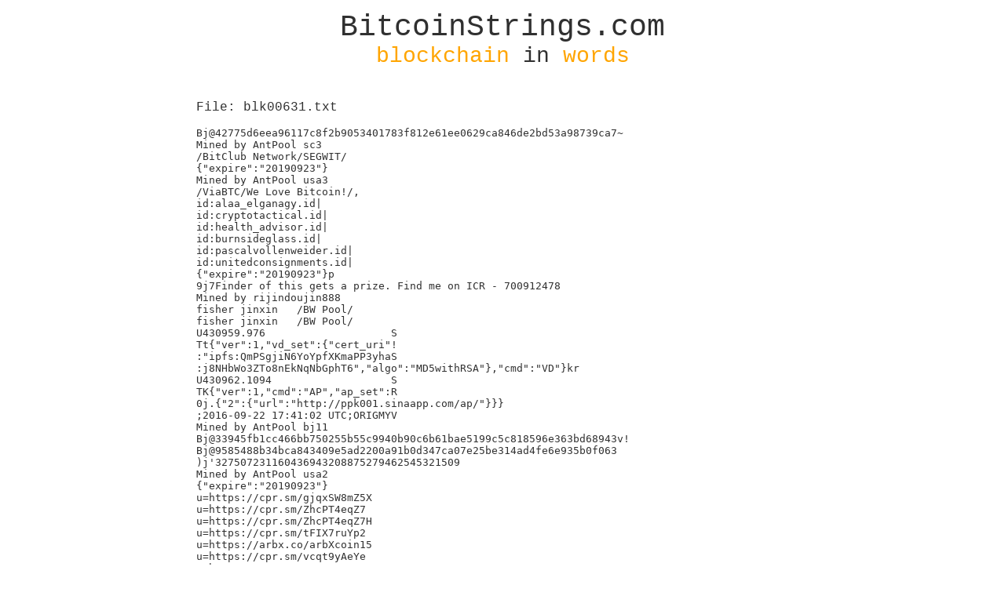

--- FILE ---
content_type: text/html; charset=UTF-8
request_url: https://bitcoinstrings.com/blk00631.txt
body_size: 32625
content:
<!DOCTYPE html>
<html>
	<head>
		<meta charset="utf-8" />
		<title>BitcoinStrings.com</title>
		<meta name="author" content="Anduck">
		<meta name="keywords" content="bitcoin,strings,blockchain,data,text">
		<link href='http://fonts.googleapis.com/css?family=Inconsolata:400,700&subset=latin,latin-ext' rel='stylesheet' type='text/css'>
<!-- Piwik -->
<script type="text/javascript">
  var _paq = _paq || [];
  _paq.push(['trackPageView']);
  _paq.push(['enableLinkTracking']);
  (function() {
    var u=(("https:" == document.location.protocol) ? "https" : "http") + "://anduck.net/piwik_public/";
    _paq.push(['setTrackerUrl', u+'piwik.php']);
    _paq.push(['setSiteId', 3]);
    var d=document, g=d.createElement('script'), s=d.getElementsByTagName('script')[0]; g.type='text/javascript';
    g.defer=true; g.async=true; g.src=u+'piwik.js'; s.parentNode.insertBefore(g,s);
  })();
</script>
<noscript><p><img src="https://anduck.net/piwik_public/piwik.php?idsite=3" style="border:0;" alt="" /></p></noscript>
<!-- End Piwik Code -->

		<style>
			html {
				font-family: 'Inconsolata', 'Courier';
				color:#303030;
			}
			a:link, a:active, a:visited {
				color: #303030;
				font-weight: none;
				text-decoration: underline;
			}
			a:hover {
				color: rgb(75, 0, 130);
				font-weight: none;
				text-decoration: underline;
			}
			#page {
				width:800px;
				margin:0 auto;
				padding:0 0 100px 0;
			}
			
			#header {
				text-align:center;
				width:800px;
				padding:5px 0 15px 0;
			}
			#headerlink {
				text-decoration:none;
				color:#303030;
			}
			#headertop {
				font-size:38px;
			}
			#headerbottom {
				font-size:28px;
			}
			
			#content {
				width:780px;
				padding:10px 10px;
			}
			.link {
				float:left;
				padding:0 15px 0 0;
			}
		</style>
		
	</head>
	<body>
		<div id="page">
			<div id="header">
				<a href="http://bitcoinstrings.com/" id="headerlink">
				<div id="headertop">BitcoinStrings.com</div>
				<div id="headerbottom"><span style="color:orange;">blockchain</span> in <span style="color:orange;">words</span></div>
				</a>
			</div>

			<div id="content">
				<p>File: blk00631.txt</p><p><pre>Bj@42775d6eea96117c8f2b9053401783f812e61ee0629ca846de2bd53a98739ca7~
Mined by AntPool sc3
/BitClub Network/SEGWIT/
{&quot;expire&quot;:&quot;20190923&quot;}
Mined by AntPool usa3
/ViaBTC/We Love Bitcoin!/,
id:alaa_elganagy.id|
id:cryptotactical.id|
id:health_advisor.id|
id:burnsideglass.id|
id:pascalvollenweider.id|
id:unitedconsignments.id|
{&quot;expire&quot;:&quot;20190923&quot;}p
9j7Finder of this gets a prize. Find me on ICR - 700912478
Mined by rijindoujin888
fisher jinxin	/BW Pool/
fisher jinxin	/BW Pool/
U430959.976                    S
Tt{&quot;ver&quot;:1,&quot;vd_set&quot;:{&quot;cert_uri&quot;!
:&quot;ipfs:QmPSgjiN6YoYpfXKmaPP3yhaS
:j8NHbWo3ZTo8nEkNqNbGphT6&quot;,&quot;algo&quot;:&quot;MD5withRSA&quot;},&quot;cmd&quot;:&quot;VD&quot;}kr
U430962.1094                   S
TK{&quot;ver&quot;:1,&quot;cmd&quot;:&quot;AP&quot;,&quot;ap_set&quot;:R
0j.{&quot;2&quot;:{&quot;url&quot;:&quot;http://ppk001.sinaapp.com/ap/&quot;}}}
;2016-09-22 17:41:02 UTC;ORIGMYV
Mined by AntPool bj11
Bj@33945fb1cc466bb750255b55c9940b90c6b61bae5199c5c818596e363bd68943v!
Bj@9585488b34bca843409e5ad2200a91b0d347ca07e25be314ad4fe6e935b0f063
)j&#039;327507231160436943208875279462545321509
Mined by AntPool usa2
{&quot;expire&quot;:&quot;20190923&quot;}
u=https://cpr.sm/gjqxSW8mZ5X
u=https://cpr.sm/ZhcPT4eqZ7
u=https://cpr.sm/ZhcPT4eqZ7H
u=https://cpr.sm/tFIX7ruYp2
u=https://arbx.co/arbXcoin15
u=https://cpr.sm/vcqt9yAeYe
u=https://cpr.sm/tFIX7ruYp20u
%j#Carving my name into the blockchain
/ViaBTC/We Love Bitcoin!/,
Mined by AntPool bj11
Bj@2e747bebf85a2664f01143ed965c956e15beb0733bec133a7391e8270613950e!
Bj@df2df9c4b791d9b46da9b98d3c8d52a561ee0ed27dffb875b4f761f05ee75998
Bj@c0e1cd4142a2c5d10c5228b9509bf011f22054d2641b38b24b46211b7ef7f633
KjILRZ 01/01/70 0P ASDC2P ASD PWD:x#U53m0AkLYcz2!# REF_TXID:3abbae45f4787c52
fisher jinxin	/BW Pool/
id:organicmedialab.id|
 Mined by AntPool usa1 %
/BitClub Network/SEGWIT/
Mined by AntPool bj7 2njT W
Mined by hahakaixin0
ASCRIBESPOOL01LOAN/160922180922
{&quot;expire&quot;:&quot;20190923&quot;}0
Mined by xjl197307144828
/ViaBTC/We Love Bitcoin!/,
Bj@8ab3dce8037926734e5fce0fe1f143b095fa43e78e72ce9d997761c530629bc3
3j1EW il mio sistema operativo preferito
ASCRIBESPOOL01EDITIONS1
{&quot;expire&quot;:&quot;20190923&quot;}
%j#Carving my name into the blockchain
Bj@5ab5cc81b8dd5e7128dd01225e8ee042770ee78923ef8d340d51c4788c06f2c8&#039;
{&quot;expire&quot;:&quot;20190923&quot;}
fisher jinxin	/BW Pool/
{&quot;expire&quot;:&quot;20190923&quot;}8R
fisher jinxin	/BW Pool/
fisher jinxin	/BW Pool/
/ViaBTC/We Love Bitcoin!/,
)j&#039;3FhSu9K3hqCnMBzDKPYmEKbqAeVczvizejQZmqgb
/BTCC/ For our Alice Wonderful Lee
, Sep. 23, 2016. Love, Mom &amp; Dad
We love you, Chewie.
fisher jinxin	/BW Pool/
Mined by AntPool usa3
/BitClub Network/SEGWIT/
{&quot;expire&quot;:&quot;20190923&quot;}
fisher jinxin	/BW Pool/
Mined by AntPool bj11
%j#Carving my name into the blockchaink
RjLOEUK 22/Sep/16 SC2 0 BTC/100 USD PWD:uhA8w4SKhU1#U#1G REF_TX_ID:1739252d5f00fc13
)j&#039;2aA8rzjwnYy918gUgams5jWcFMxZepUUJXj9MJr
)j&#039;1wekiZkK6ZsPMF3sZPA6vefar7VqZp8ywyNPAHB
)j&#039;1XjwScSA4tr2GoqtSvtcHcR4ajGYCjB91NtrWmz
fisher jinxin	/BW Pool/
;2016-09-23 15:01:01 UTC;ORIGMYV
/ViaBTC/We Love Bitcoin!/,
Bj@17ddf87bc195143268854ccb5f1ccb59f966272ba0fd107b1d1c7878f60f0c1b
&gt;j&lt;http://bitproof.azurewebsites.net/d/jTA/ZUgL0rK9yLMPIYlCow==
id:juliancordner.id|
id:brunolilienthal.id|
id:timotheegoguely.id|
)j&#039;2t5CzWMmBX7YvQxiUfhZ9EJ4Zr3hbtb5SCCXUjf
)j&#039;2XZdg9ynWDnabgBfGjW7vkabfwfWppgyM9n98uv
Mined by AntPool bj15 *
)j&#039;26cVmWmcw3kSXDf1zngwSP4R8jJSxCaqp671AuJ
fisher jinxin	/BW Pool/
Bj@c88d9933ba45fb5337d429eb1c2dbf3199cd0e51f6da12e9bf97c983504d4798
Bj@6b8e55a3789d1a2da7ff84f43b1740ced07a02cb7815c6f57a6b418201e6898b
fisher jinxin	/BW Pool/
/BitClub Network/SEGWIT/
/ViaBTC/We Love Bitcoin!/,
4j2EW Dipika, I love you. Will you marry me? -Sankalp
{&quot;expire&quot;:&quot;20190923&quot;}h
2j0EUK /WzSrNBjmuqxU/2ji20ATPQZDr8LaXOnoMyt/tvoIzc=
fisher jinxin	/BW Pool/
Bj@5b5ff377948ce0f09daec5a8e969f014ba0a5116bdabeec6c71bfbbb772a3c71
)j&#039;2MhtXamVwhUS7WAJabqxyCPTknotBD7rNzrQ6G8Q
/BitClub Network/SEGWIT/
.j,I need thT transaction cancelles immediately
)j&#039;3YdDLZMw8CZ9ND39TnQv7ttqUhcLhMuqBfm1HVCs
U430959.976                    S
(j&amp;T${&quot;ver&quot;:1,&quot;cmd&quot;:&quot;BI&quot;,&quot;title&quot;:&quot;Test0&quot;}
fisher jinxin	/BW Pool/
 KENIA, TE QUIERO!!!
/BitClub Network/SEGWIT/
/ViaBTC/We Love Bitcoin!/,
fisher jinxin	/BW Pool/
Mined by AntPool bj1
$j&quot;Mined by 1hash.comW
Mined by AntPool usa1 %
Mined by happyshanwei
Mined by AntPool bj1
$j&quot;Mined by 1hash.comW
ASCRIBESPOOL01EDITIONS2
ASCRIBESPOOL01EDITIONS2
{&quot;expire&quot;:&quot;20190923&quot;}
{&quot;expire&quot;:&quot;20190923&quot;}`0
{&quot;expire&quot;:&quot;20190923&quot;}
u=https://cpr.sm/xiBenz60Bs`
 Mined by AntPool usa1 %
GjEEW the link&#039;s URL path text on the google chrome browser is too light
LjJEW browser design: please show always clearly the full URL #badbadbrowsersc[
Mined by AntPool bj0
fisher jinxin	/BW Pool/
Mined by xj2586663690
ASCRIBESPOOL01EDITIONS1
Mined by AntPool usa2
fisher jinxin	/BW Pool/
/BitClub Network/SEGWIT/
{&quot;expire&quot;:&quot;20190924&quot;}
{&quot;expire&quot;:&quot;20190924&quot;}(
{&quot;expire&quot;:&quot;20190924&quot;}
U430983.1406                   S
TK{&quot;ver&quot;:1,&quot;cmd&quot;:&quot;AP&quot;,&quot;ap_set&quot;:R
0j.{&quot;1&quot;:{&quot;url&quot;:&quot;http://ppk001.sinaapp.com/ap/&quot;}}}Q
/ViaBTC/We Love Bitcoin!/,
/BitClub Network/SEGWIT/
ASCRIBESPOOL01LOAN/160923180923
fisher jinxin	/BW Pool/
fisher jinxin	/BW Pool/
EW I love my stocky boy
RT${&quot;ver&quot;:1,&quot;auth&quot;:&quot;0&quot;,&quot;title&quot;:S
RT%{&quot;ver&quot;:1,&quot;auth&quot;:&quot;0&quot;,&quot;title&quot;:S
fisher jinxin	/BW Pool/
/ViaBTC/We Love Bitcoin!/,
Mined by AntPool bj1
/ViaBTC/We Love Bitcoin!/,
Mined by zcy66626632
fisher jinxin	/BW Pool/
fisher jinxin	/BW Pool/
/BitClub Network/SEGWIT/
HjF#unicode #emoji list http://apps.timwhitlock.info/emoji/tables/unicodeX
GjEEW #utf #emoji list http://apps.timwhitlock.info/emoji/tables/unicodeX
</pre></p><div style="padding-top:20px; clear:both;"><a class="link" href="http://bitcoinstrings.com/blk00000.txt">blk00000.txt</a> <a class="link" href="http://bitcoinstrings.com/blk00001.txt">blk00001.txt</a> <a class="link" href="http://bitcoinstrings.com/blk00002.txt">blk00002.txt</a> <a class="link" href="http://bitcoinstrings.com/blk00003.txt">blk00003.txt</a> <a class="link" href="http://bitcoinstrings.com/blk00004.txt">blk00004.txt</a> <a class="link" href="http://bitcoinstrings.com/blk00005.txt">blk00005.txt</a> <a class="link" href="http://bitcoinstrings.com/blk00006.txt">blk00006.txt</a> <a class="link" href="http://bitcoinstrings.com/blk00007.txt">blk00007.txt</a> <a class="link" href="http://bitcoinstrings.com/blk00008.txt">blk00008.txt</a> <a class="link" href="http://bitcoinstrings.com/blk00009.txt">blk00009.txt</a> <a class="link" href="http://bitcoinstrings.com/blk00010.txt">blk00010.txt</a> <a class="link" href="http://bitcoinstrings.com/blk00011.txt">blk00011.txt</a> <a class="link" href="http://bitcoinstrings.com/blk00012.txt">blk00012.txt</a> <a class="link" href="http://bitcoinstrings.com/blk00013.txt">blk00013.txt</a> <a class="link" href="http://bitcoinstrings.com/blk00014.txt">blk00014.txt</a> <a class="link" href="http://bitcoinstrings.com/blk00015.txt">blk00015.txt</a> <a class="link" href="http://bitcoinstrings.com/blk00016.txt">blk00016.txt</a> <a class="link" href="http://bitcoinstrings.com/blk00017.txt">blk00017.txt</a> <a class="link" href="http://bitcoinstrings.com/blk00018.txt">blk00018.txt</a> <a class="link" href="http://bitcoinstrings.com/blk00019.txt">blk00019.txt</a> <a class="link" href="http://bitcoinstrings.com/blk00020.txt">blk00020.txt</a> <a class="link" href="http://bitcoinstrings.com/blk00021.txt">blk00021.txt</a> <a class="link" href="http://bitcoinstrings.com/blk00022.txt">blk00022.txt</a> <a class="link" href="http://bitcoinstrings.com/blk00023.txt">blk00023.txt</a> <a class="link" href="http://bitcoinstrings.com/blk00024.txt">blk00024.txt</a> <a class="link" href="http://bitcoinstrings.com/blk00025.txt">blk00025.txt</a> <a class="link" href="http://bitcoinstrings.com/blk00026.txt">blk00026.txt</a> <a class="link" href="http://bitcoinstrings.com/blk00027.txt">blk00027.txt</a> <a class="link" href="http://bitcoinstrings.com/blk00028.txt">blk00028.txt</a> <a class="link" href="http://bitcoinstrings.com/blk00029.txt">blk00029.txt</a> <a class="link" href="http://bitcoinstrings.com/blk00030.txt">blk00030.txt</a> <a class="link" href="http://bitcoinstrings.com/blk00031.txt">blk00031.txt</a> <a class="link" href="http://bitcoinstrings.com/blk00032.txt">blk00032.txt</a> <a class="link" href="http://bitcoinstrings.com/blk00033.txt">blk00033.txt</a> <a class="link" href="http://bitcoinstrings.com/blk00034.txt">blk00034.txt</a> <a class="link" href="http://bitcoinstrings.com/blk00035.txt">blk00035.txt</a> <a class="link" href="http://bitcoinstrings.com/blk00036.txt">blk00036.txt</a> <a class="link" href="http://bitcoinstrings.com/blk00037.txt">blk00037.txt</a> <a class="link" href="http://bitcoinstrings.com/blk00038.txt">blk00038.txt</a> <a class="link" href="http://bitcoinstrings.com/blk00039.txt">blk00039.txt</a> <a class="link" href="http://bitcoinstrings.com/blk00040.txt">blk00040.txt</a> <a class="link" href="http://bitcoinstrings.com/blk00041.txt">blk00041.txt</a> <a class="link" href="http://bitcoinstrings.com/blk00042.txt">blk00042.txt</a> <a class="link" href="http://bitcoinstrings.com/blk00043.txt">blk00043.txt</a> <a class="link" href="http://bitcoinstrings.com/blk00044.txt">blk00044.txt</a> <a class="link" href="http://bitcoinstrings.com/blk00045.txt">blk00045.txt</a> <a class="link" href="http://bitcoinstrings.com/blk00046.txt">blk00046.txt</a> <a class="link" href="http://bitcoinstrings.com/blk00047.txt">blk00047.txt</a> <a class="link" href="http://bitcoinstrings.com/blk00048.txt">blk00048.txt</a> <a class="link" href="http://bitcoinstrings.com/blk00049.txt">blk00049.txt</a> <a class="link" href="http://bitcoinstrings.com/blk00050.txt">blk00050.txt</a> <a class="link" href="http://bitcoinstrings.com/blk00051.txt">blk00051.txt</a> <a class="link" href="http://bitcoinstrings.com/blk00052.txt">blk00052.txt</a> <a class="link" href="http://bitcoinstrings.com/blk00053.txt">blk00053.txt</a> <a class="link" href="http://bitcoinstrings.com/blk00054.txt">blk00054.txt</a> <a class="link" href="http://bitcoinstrings.com/blk00055.txt">blk00055.txt</a> <a class="link" href="http://bitcoinstrings.com/blk00056.txt">blk00056.txt</a> <a class="link" href="http://bitcoinstrings.com/blk00057.txt">blk00057.txt</a> <a class="link" href="http://bitcoinstrings.com/blk00058.txt">blk00058.txt</a> <a class="link" href="http://bitcoinstrings.com/blk00059.txt">blk00059.txt</a> <a class="link" href="http://bitcoinstrings.com/blk00060.txt">blk00060.txt</a> <a class="link" href="http://bitcoinstrings.com/blk00061.txt">blk00061.txt</a> <a class="link" href="http://bitcoinstrings.com/blk00062.txt">blk00062.txt</a> <a class="link" href="http://bitcoinstrings.com/blk00063.txt">blk00063.txt</a> <a class="link" href="http://bitcoinstrings.com/blk00064.txt">blk00064.txt</a> <a class="link" href="http://bitcoinstrings.com/blk00065.txt">blk00065.txt</a> <a class="link" href="http://bitcoinstrings.com/blk00066.txt">blk00066.txt</a> <a class="link" href="http://bitcoinstrings.com/blk00067.txt">blk00067.txt</a> <a class="link" href="http://bitcoinstrings.com/blk00068.txt">blk00068.txt</a> <a class="link" href="http://bitcoinstrings.com/blk00069.txt">blk00069.txt</a> <a class="link" href="http://bitcoinstrings.com/blk00070.txt">blk00070.txt</a> <a class="link" href="http://bitcoinstrings.com/blk00071.txt">blk00071.txt</a> <a class="link" href="http://bitcoinstrings.com/blk00072.txt">blk00072.txt</a> <a class="link" href="http://bitcoinstrings.com/blk00073.txt">blk00073.txt</a> <a class="link" href="http://bitcoinstrings.com/blk00074.txt">blk00074.txt</a> <a class="link" href="http://bitcoinstrings.com/blk00075.txt">blk00075.txt</a> <a class="link" href="http://bitcoinstrings.com/blk00076.txt">blk00076.txt</a> <a class="link" href="http://bitcoinstrings.com/blk00077.txt">blk00077.txt</a> <a class="link" href="http://bitcoinstrings.com/blk00078.txt">blk00078.txt</a> <a class="link" href="http://bitcoinstrings.com/blk00079.txt">blk00079.txt</a> <a class="link" href="http://bitcoinstrings.com/blk00080.txt">blk00080.txt</a> <a class="link" href="http://bitcoinstrings.com/blk00081.txt">blk00081.txt</a> <a class="link" href="http://bitcoinstrings.com/blk00082.txt">blk00082.txt</a> <a class="link" href="http://bitcoinstrings.com/blk00083.txt">blk00083.txt</a> <a class="link" href="http://bitcoinstrings.com/blk00084.txt">blk00084.txt</a> <a class="link" href="http://bitcoinstrings.com/blk00085.txt">blk00085.txt</a> <a class="link" href="http://bitcoinstrings.com/blk00086.txt">blk00086.txt</a> <a class="link" href="http://bitcoinstrings.com/blk00087.txt">blk00087.txt</a> <a class="link" href="http://bitcoinstrings.com/blk00088.txt">blk00088.txt</a> <a class="link" href="http://bitcoinstrings.com/blk00089.txt">blk00089.txt</a> <a class="link" href="http://bitcoinstrings.com/blk00090.txt">blk00090.txt</a> <a class="link" href="http://bitcoinstrings.com/blk00091.txt">blk00091.txt</a> <a class="link" href="http://bitcoinstrings.com/blk00092.txt">blk00092.txt</a> <a class="link" href="http://bitcoinstrings.com/blk00093.txt">blk00093.txt</a> <a class="link" href="http://bitcoinstrings.com/blk00094.txt">blk00094.txt</a> <a class="link" href="http://bitcoinstrings.com/blk00095.txt">blk00095.txt</a> <a class="link" href="http://bitcoinstrings.com/blk00096.txt">blk00096.txt</a> <a class="link" href="http://bitcoinstrings.com/blk00097.txt">blk00097.txt</a> <a class="link" href="http://bitcoinstrings.com/blk00098.txt">blk00098.txt</a> <a class="link" href="http://bitcoinstrings.com/blk00099.txt">blk00099.txt</a> <a class="link" href="http://bitcoinstrings.com/blk00100.txt">blk00100.txt</a> <a class="link" href="http://bitcoinstrings.com/blk00101.txt">blk00101.txt</a> <a class="link" href="http://bitcoinstrings.com/blk00102.txt">blk00102.txt</a> <a class="link" href="http://bitcoinstrings.com/blk00103.txt">blk00103.txt</a> <a class="link" href="http://bitcoinstrings.com/blk00104.txt">blk00104.txt</a> <a class="link" href="http://bitcoinstrings.com/blk00105.txt">blk00105.txt</a> <a class="link" href="http://bitcoinstrings.com/blk00106.txt">blk00106.txt</a> <a class="link" href="http://bitcoinstrings.com/blk00107.txt">blk00107.txt</a> <a class="link" href="http://bitcoinstrings.com/blk00108.txt">blk00108.txt</a> <a class="link" href="http://bitcoinstrings.com/blk00109.txt">blk00109.txt</a> <a class="link" href="http://bitcoinstrings.com/blk00110.txt">blk00110.txt</a> <a class="link" href="http://bitcoinstrings.com/blk00111.txt">blk00111.txt</a> <a class="link" href="http://bitcoinstrings.com/blk00112.txt">blk00112.txt</a> <a class="link" href="http://bitcoinstrings.com/blk00113.txt">blk00113.txt</a> <a class="link" href="http://bitcoinstrings.com/blk00114.txt">blk00114.txt</a> <a class="link" href="http://bitcoinstrings.com/blk00115.txt">blk00115.txt</a> <a class="link" href="http://bitcoinstrings.com/blk00116.txt">blk00116.txt</a> <a class="link" href="http://bitcoinstrings.com/blk00117.txt">blk00117.txt</a> <a class="link" href="http://bitcoinstrings.com/blk00118.txt">blk00118.txt</a> <a class="link" href="http://bitcoinstrings.com/blk00119.txt">blk00119.txt</a> <a class="link" href="http://bitcoinstrings.com/blk00120.txt">blk00120.txt</a> <a class="link" href="http://bitcoinstrings.com/blk00121.txt">blk00121.txt</a> <a class="link" href="http://bitcoinstrings.com/blk00122.txt">blk00122.txt</a> <a class="link" href="http://bitcoinstrings.com/blk00123.txt">blk00123.txt</a> <a class="link" href="http://bitcoinstrings.com/blk00124.txt">blk00124.txt</a> <a class="link" href="http://bitcoinstrings.com/blk00125.txt">blk00125.txt</a> <a class="link" href="http://bitcoinstrings.com/blk00126.txt">blk00126.txt</a> <a class="link" href="http://bitcoinstrings.com/blk00127.txt">blk00127.txt</a> <a class="link" href="http://bitcoinstrings.com/blk00128.txt">blk00128.txt</a> <a class="link" href="http://bitcoinstrings.com/blk00129.txt">blk00129.txt</a> <a class="link" href="http://bitcoinstrings.com/blk00130.txt">blk00130.txt</a> <a class="link" href="http://bitcoinstrings.com/blk00131.txt">blk00131.txt</a> <a class="link" href="http://bitcoinstrings.com/blk00132.txt">blk00132.txt</a> <a class="link" href="http://bitcoinstrings.com/blk00133.txt">blk00133.txt</a> <a class="link" href="http://bitcoinstrings.com/blk00134.txt">blk00134.txt</a> <a class="link" href="http://bitcoinstrings.com/blk00135.txt">blk00135.txt</a> <a class="link" href="http://bitcoinstrings.com/blk00136.txt">blk00136.txt</a> <a class="link" href="http://bitcoinstrings.com/blk00137.txt">blk00137.txt</a> <a class="link" href="http://bitcoinstrings.com/blk00138.txt">blk00138.txt</a> <a class="link" href="http://bitcoinstrings.com/blk00139.txt">blk00139.txt</a> <a class="link" href="http://bitcoinstrings.com/blk00140.txt">blk00140.txt</a> <a class="link" href="http://bitcoinstrings.com/blk00141.txt">blk00141.txt</a> <a class="link" href="http://bitcoinstrings.com/blk00142.txt">blk00142.txt</a> <a class="link" href="http://bitcoinstrings.com/blk00143.txt">blk00143.txt</a> <a class="link" href="http://bitcoinstrings.com/blk00144.txt">blk00144.txt</a> <a class="link" href="http://bitcoinstrings.com/blk00145.txt">blk00145.txt</a> <a class="link" href="http://bitcoinstrings.com/blk00146.txt">blk00146.txt</a> <a class="link" href="http://bitcoinstrings.com/blk00147.txt">blk00147.txt</a> <a class="link" href="http://bitcoinstrings.com/blk00148.txt">blk00148.txt</a> <a class="link" href="http://bitcoinstrings.com/blk00149.txt">blk00149.txt</a> <a class="link" href="http://bitcoinstrings.com/blk00150.txt">blk00150.txt</a> <a class="link" href="http://bitcoinstrings.com/blk00151.txt">blk00151.txt</a> <a class="link" href="http://bitcoinstrings.com/blk00152.txt">blk00152.txt</a> <a class="link" href="http://bitcoinstrings.com/blk00153.txt">blk00153.txt</a> <a class="link" href="http://bitcoinstrings.com/blk00154.txt">blk00154.txt</a> <a class="link" href="http://bitcoinstrings.com/blk00155.txt">blk00155.txt</a> <a class="link" href="http://bitcoinstrings.com/blk00156.txt">blk00156.txt</a> <a class="link" href="http://bitcoinstrings.com/blk00157.txt">blk00157.txt</a> <a class="link" href="http://bitcoinstrings.com/blk00158.txt">blk00158.txt</a> <a class="link" href="http://bitcoinstrings.com/blk00159.txt">blk00159.txt</a> <a class="link" href="http://bitcoinstrings.com/blk00160.txt">blk00160.txt</a> <a class="link" href="http://bitcoinstrings.com/blk00161.txt">blk00161.txt</a> <a class="link" href="http://bitcoinstrings.com/blk00162.txt">blk00162.txt</a> <a class="link" href="http://bitcoinstrings.com/blk00163.txt">blk00163.txt</a> <a class="link" href="http://bitcoinstrings.com/blk00164.txt">blk00164.txt</a> <a class="link" href="http://bitcoinstrings.com/blk00165.txt">blk00165.txt</a> <a class="link" href="http://bitcoinstrings.com/blk00166.txt">blk00166.txt</a> <a class="link" href="http://bitcoinstrings.com/blk00167.txt">blk00167.txt</a> <a class="link" href="http://bitcoinstrings.com/blk00168.txt">blk00168.txt</a> <a class="link" href="http://bitcoinstrings.com/blk00169.txt">blk00169.txt</a> <a class="link" href="http://bitcoinstrings.com/blk00170.txt">blk00170.txt</a> <a class="link" href="http://bitcoinstrings.com/blk00171.txt">blk00171.txt</a> <a class="link" href="http://bitcoinstrings.com/blk00172.txt">blk00172.txt</a> <a class="link" href="http://bitcoinstrings.com/blk00173.txt">blk00173.txt</a> <a class="link" href="http://bitcoinstrings.com/blk00174.txt">blk00174.txt</a> <a class="link" href="http://bitcoinstrings.com/blk00175.txt">blk00175.txt</a> <a class="link" href="http://bitcoinstrings.com/blk00176.txt">blk00176.txt</a> <a class="link" href="http://bitcoinstrings.com/blk00177.txt">blk00177.txt</a> <a class="link" href="http://bitcoinstrings.com/blk00178.txt">blk00178.txt</a> <a class="link" href="http://bitcoinstrings.com/blk00179.txt">blk00179.txt</a> <a class="link" href="http://bitcoinstrings.com/blk00180.txt">blk00180.txt</a> <a class="link" href="http://bitcoinstrings.com/blk00181.txt">blk00181.txt</a> <a class="link" href="http://bitcoinstrings.com/blk00182.txt">blk00182.txt</a> <a class="link" href="http://bitcoinstrings.com/blk00183.txt">blk00183.txt</a> <a class="link" href="http://bitcoinstrings.com/blk00184.txt">blk00184.txt</a> <a class="link" href="http://bitcoinstrings.com/blk00185.txt">blk00185.txt</a> <a class="link" href="http://bitcoinstrings.com/blk00186.txt">blk00186.txt</a> <a class="link" href="http://bitcoinstrings.com/blk00187.txt">blk00187.txt</a> <a class="link" href="http://bitcoinstrings.com/blk00188.txt">blk00188.txt</a> <a class="link" href="http://bitcoinstrings.com/blk00189.txt">blk00189.txt</a> <a class="link" href="http://bitcoinstrings.com/blk00190.txt">blk00190.txt</a> <a class="link" href="http://bitcoinstrings.com/blk00191.txt">blk00191.txt</a> <a class="link" href="http://bitcoinstrings.com/blk00192.txt">blk00192.txt</a> <a class="link" href="http://bitcoinstrings.com/blk00193.txt">blk00193.txt</a> <a class="link" href="http://bitcoinstrings.com/blk00194.txt">blk00194.txt</a> <a class="link" href="http://bitcoinstrings.com/blk00195.txt">blk00195.txt</a> <a class="link" href="http://bitcoinstrings.com/blk00196.txt">blk00196.txt</a> <a class="link" href="http://bitcoinstrings.com/blk00197.txt">blk00197.txt</a> <a class="link" href="http://bitcoinstrings.com/blk00198.txt">blk00198.txt</a> <a class="link" href="http://bitcoinstrings.com/blk00199.txt">blk00199.txt</a> <a class="link" href="http://bitcoinstrings.com/blk00200.txt">blk00200.txt</a> <a class="link" href="http://bitcoinstrings.com/blk00201.txt">blk00201.txt</a> <a class="link" href="http://bitcoinstrings.com/blk00202.txt">blk00202.txt</a> <a class="link" href="http://bitcoinstrings.com/blk00203.txt">blk00203.txt</a> <a class="link" href="http://bitcoinstrings.com/blk00204.txt">blk00204.txt</a> <a class="link" href="http://bitcoinstrings.com/blk00205.txt">blk00205.txt</a> <a class="link" href="http://bitcoinstrings.com/blk00206.txt">blk00206.txt</a> <a class="link" href="http://bitcoinstrings.com/blk00207.txt">blk00207.txt</a> <a class="link" href="http://bitcoinstrings.com/blk00208.txt">blk00208.txt</a> <a class="link" href="http://bitcoinstrings.com/blk00209.txt">blk00209.txt</a> <a class="link" href="http://bitcoinstrings.com/blk00210.txt">blk00210.txt</a> <a class="link" href="http://bitcoinstrings.com/blk00211.txt">blk00211.txt</a> <a class="link" href="http://bitcoinstrings.com/blk00212.txt">blk00212.txt</a> <a class="link" href="http://bitcoinstrings.com/blk00213.txt">blk00213.txt</a> <a class="link" href="http://bitcoinstrings.com/blk00214.txt">blk00214.txt</a> <a class="link" href="http://bitcoinstrings.com/blk00215.txt">blk00215.txt</a> <a class="link" href="http://bitcoinstrings.com/blk00216.txt">blk00216.txt</a> <a class="link" href="http://bitcoinstrings.com/blk00217.txt">blk00217.txt</a> <a class="link" href="http://bitcoinstrings.com/blk00218.txt">blk00218.txt</a> <a class="link" href="http://bitcoinstrings.com/blk00219.txt">blk00219.txt</a> <a class="link" href="http://bitcoinstrings.com/blk00220.txt">blk00220.txt</a> <a class="link" href="http://bitcoinstrings.com/blk00221.txt">blk00221.txt</a> <a class="link" href="http://bitcoinstrings.com/blk00222.txt">blk00222.txt</a> <a class="link" href="http://bitcoinstrings.com/blk00223.txt">blk00223.txt</a> <a class="link" href="http://bitcoinstrings.com/blk00224.txt">blk00224.txt</a> <a class="link" href="http://bitcoinstrings.com/blk00225.txt">blk00225.txt</a> <a class="link" href="http://bitcoinstrings.com/blk00226.txt">blk00226.txt</a> <a class="link" href="http://bitcoinstrings.com/blk00227.txt">blk00227.txt</a> <a class="link" href="http://bitcoinstrings.com/blk00228.txt">blk00228.txt</a> <a class="link" href="http://bitcoinstrings.com/blk00229.txt">blk00229.txt</a> <a class="link" href="http://bitcoinstrings.com/blk00230.txt">blk00230.txt</a> <a class="link" href="http://bitcoinstrings.com/blk00231.txt">blk00231.txt</a> <a class="link" href="http://bitcoinstrings.com/blk00232.txt">blk00232.txt</a> <a class="link" href="http://bitcoinstrings.com/blk00233.txt">blk00233.txt</a> <a class="link" href="http://bitcoinstrings.com/blk00234.txt">blk00234.txt</a> <a class="link" href="http://bitcoinstrings.com/blk00235.txt">blk00235.txt</a> <a class="link" href="http://bitcoinstrings.com/blk00236.txt">blk00236.txt</a> <a class="link" href="http://bitcoinstrings.com/blk00237.txt">blk00237.txt</a> <a class="link" href="http://bitcoinstrings.com/blk00238.txt">blk00238.txt</a> <a class="link" href="http://bitcoinstrings.com/blk00239.txt">blk00239.txt</a> <a class="link" href="http://bitcoinstrings.com/blk00240.txt">blk00240.txt</a> <a class="link" href="http://bitcoinstrings.com/blk00241.txt">blk00241.txt</a> <a class="link" href="http://bitcoinstrings.com/blk00242.txt">blk00242.txt</a> <a class="link" href="http://bitcoinstrings.com/blk00243.txt">blk00243.txt</a> <a class="link" href="http://bitcoinstrings.com/blk00244.txt">blk00244.txt</a> <a class="link" href="http://bitcoinstrings.com/blk00245.txt">blk00245.txt</a> <a class="link" href="http://bitcoinstrings.com/blk00246.txt">blk00246.txt</a> <a class="link" href="http://bitcoinstrings.com/blk00247.txt">blk00247.txt</a> <a class="link" href="http://bitcoinstrings.com/blk00248.txt">blk00248.txt</a> <a class="link" href="http://bitcoinstrings.com/blk00249.txt">blk00249.txt</a> <a class="link" href="http://bitcoinstrings.com/blk00250.txt">blk00250.txt</a> <a class="link" href="http://bitcoinstrings.com/blk00251.txt">blk00251.txt</a> <a class="link" href="http://bitcoinstrings.com/blk00252.txt">blk00252.txt</a> <a class="link" href="http://bitcoinstrings.com/blk00253.txt">blk00253.txt</a> <a class="link" href="http://bitcoinstrings.com/blk00254.txt">blk00254.txt</a> <a class="link" href="http://bitcoinstrings.com/blk00255.txt">blk00255.txt</a> <a class="link" href="http://bitcoinstrings.com/blk00256.txt">blk00256.txt</a> <a class="link" href="http://bitcoinstrings.com/blk00257.txt">blk00257.txt</a> <a class="link" href="http://bitcoinstrings.com/blk00258.txt">blk00258.txt</a> <a class="link" href="http://bitcoinstrings.com/blk00259.txt">blk00259.txt</a> <a class="link" href="http://bitcoinstrings.com/blk00260.txt">blk00260.txt</a> <a class="link" href="http://bitcoinstrings.com/blk00261.txt">blk00261.txt</a> <a class="link" href="http://bitcoinstrings.com/blk00262.txt">blk00262.txt</a> <a class="link" href="http://bitcoinstrings.com/blk00263.txt">blk00263.txt</a> <a class="link" href="http://bitcoinstrings.com/blk00264.txt">blk00264.txt</a> <a class="link" href="http://bitcoinstrings.com/blk00265.txt">blk00265.txt</a> <a class="link" href="http://bitcoinstrings.com/blk00266.txt">blk00266.txt</a> <a class="link" href="http://bitcoinstrings.com/blk00267.txt">blk00267.txt</a> <a class="link" href="http://bitcoinstrings.com/blk00268.txt">blk00268.txt</a> <a class="link" href="http://bitcoinstrings.com/blk00269.txt">blk00269.txt</a> <a class="link" href="http://bitcoinstrings.com/blk00270.txt">blk00270.txt</a> <a class="link" href="http://bitcoinstrings.com/blk00271.txt">blk00271.txt</a> <a class="link" href="http://bitcoinstrings.com/blk00272.txt">blk00272.txt</a> <a class="link" href="http://bitcoinstrings.com/blk00273.txt">blk00273.txt</a> <a class="link" href="http://bitcoinstrings.com/blk00274.txt">blk00274.txt</a> <a class="link" href="http://bitcoinstrings.com/blk00275.txt">blk00275.txt</a> <a class="link" href="http://bitcoinstrings.com/blk00276.txt">blk00276.txt</a> <a class="link" href="http://bitcoinstrings.com/blk00277.txt">blk00277.txt</a> <a class="link" href="http://bitcoinstrings.com/blk00278.txt">blk00278.txt</a> <a class="link" href="http://bitcoinstrings.com/blk00279.txt">blk00279.txt</a> <a class="link" href="http://bitcoinstrings.com/blk00280.txt">blk00280.txt</a> <a class="link" href="http://bitcoinstrings.com/blk00281.txt">blk00281.txt</a> <a class="link" href="http://bitcoinstrings.com/blk00282.txt">blk00282.txt</a> <a class="link" href="http://bitcoinstrings.com/blk00283.txt">blk00283.txt</a> <a class="link" href="http://bitcoinstrings.com/blk00284.txt">blk00284.txt</a> <a class="link" href="http://bitcoinstrings.com/blk00285.txt">blk00285.txt</a> <a class="link" href="http://bitcoinstrings.com/blk00286.txt">blk00286.txt</a> <a class="link" href="http://bitcoinstrings.com/blk00287.txt">blk00287.txt</a> <a class="link" href="http://bitcoinstrings.com/blk00288.txt">blk00288.txt</a> <a class="link" href="http://bitcoinstrings.com/blk00289.txt">blk00289.txt</a> <a class="link" href="http://bitcoinstrings.com/blk00290.txt">blk00290.txt</a> <a class="link" href="http://bitcoinstrings.com/blk00291.txt">blk00291.txt</a> <a class="link" href="http://bitcoinstrings.com/blk00292.txt">blk00292.txt</a> <a class="link" href="http://bitcoinstrings.com/blk00293.txt">blk00293.txt</a> <a class="link" href="http://bitcoinstrings.com/blk00294.txt">blk00294.txt</a> <a class="link" href="http://bitcoinstrings.com/blk00295.txt">blk00295.txt</a> <a class="link" href="http://bitcoinstrings.com/blk00296.txt">blk00296.txt</a> <a class="link" href="http://bitcoinstrings.com/blk00297.txt">blk00297.txt</a> <a class="link" href="http://bitcoinstrings.com/blk00298.txt">blk00298.txt</a> <a class="link" href="http://bitcoinstrings.com/blk00299.txt">blk00299.txt</a> <a class="link" href="http://bitcoinstrings.com/blk00300.txt">blk00300.txt</a> <a class="link" href="http://bitcoinstrings.com/blk00301.txt">blk00301.txt</a> <a class="link" href="http://bitcoinstrings.com/blk00302.txt">blk00302.txt</a> <a class="link" href="http://bitcoinstrings.com/blk00303.txt">blk00303.txt</a> <a class="link" href="http://bitcoinstrings.com/blk00304.txt">blk00304.txt</a> <a class="link" href="http://bitcoinstrings.com/blk00305.txt">blk00305.txt</a> <a class="link" href="http://bitcoinstrings.com/blk00306.txt">blk00306.txt</a> <a class="link" href="http://bitcoinstrings.com/blk00307.txt">blk00307.txt</a> <a class="link" href="http://bitcoinstrings.com/blk00308.txt">blk00308.txt</a> <a class="link" href="http://bitcoinstrings.com/blk00309.txt">blk00309.txt</a> <a class="link" href="http://bitcoinstrings.com/blk00310.txt">blk00310.txt</a> <a class="link" href="http://bitcoinstrings.com/blk00311.txt">blk00311.txt</a> <a class="link" href="http://bitcoinstrings.com/blk00312.txt">blk00312.txt</a> <a class="link" href="http://bitcoinstrings.com/blk00313.txt">blk00313.txt</a> <a class="link" href="http://bitcoinstrings.com/blk00314.txt">blk00314.txt</a> <a class="link" href="http://bitcoinstrings.com/blk00315.txt">blk00315.txt</a> <a class="link" href="http://bitcoinstrings.com/blk00316.txt">blk00316.txt</a> <a class="link" href="http://bitcoinstrings.com/blk00317.txt">blk00317.txt</a> <a class="link" href="http://bitcoinstrings.com/blk00318.txt">blk00318.txt</a> <a class="link" href="http://bitcoinstrings.com/blk00319.txt">blk00319.txt</a> <a class="link" href="http://bitcoinstrings.com/blk00320.txt">blk00320.txt</a> <a class="link" href="http://bitcoinstrings.com/blk00321.txt">blk00321.txt</a> <a class="link" href="http://bitcoinstrings.com/blk00322.txt">blk00322.txt</a> <a class="link" href="http://bitcoinstrings.com/blk00323.txt">blk00323.txt</a> <a class="link" href="http://bitcoinstrings.com/blk00324.txt">blk00324.txt</a> <a class="link" href="http://bitcoinstrings.com/blk00325.txt">blk00325.txt</a> <a class="link" href="http://bitcoinstrings.com/blk00326.txt">blk00326.txt</a> <a class="link" href="http://bitcoinstrings.com/blk00327.txt">blk00327.txt</a> <a class="link" href="http://bitcoinstrings.com/blk00328.txt">blk00328.txt</a> <a class="link" href="http://bitcoinstrings.com/blk00329.txt">blk00329.txt</a> <a class="link" href="http://bitcoinstrings.com/blk00330.txt">blk00330.txt</a> <a class="link" href="http://bitcoinstrings.com/blk00331.txt">blk00331.txt</a> <a class="link" href="http://bitcoinstrings.com/blk00332.txt">blk00332.txt</a> <a class="link" href="http://bitcoinstrings.com/blk00333.txt">blk00333.txt</a> <a class="link" href="http://bitcoinstrings.com/blk00334.txt">blk00334.txt</a> <a class="link" href="http://bitcoinstrings.com/blk00335.txt">blk00335.txt</a> <a class="link" href="http://bitcoinstrings.com/blk00336.txt">blk00336.txt</a> <a class="link" href="http://bitcoinstrings.com/blk00337.txt">blk00337.txt</a> <a class="link" href="http://bitcoinstrings.com/blk00338.txt">blk00338.txt</a> <a class="link" href="http://bitcoinstrings.com/blk00339.txt">blk00339.txt</a> <a class="link" href="http://bitcoinstrings.com/blk00340.txt">blk00340.txt</a> <a class="link" href="http://bitcoinstrings.com/blk00341.txt">blk00341.txt</a> <a class="link" href="http://bitcoinstrings.com/blk00342.txt">blk00342.txt</a> <a class="link" href="http://bitcoinstrings.com/blk00343.txt">blk00343.txt</a> <a class="link" href="http://bitcoinstrings.com/blk00344.txt">blk00344.txt</a> <a class="link" href="http://bitcoinstrings.com/blk00345.txt">blk00345.txt</a> <a class="link" href="http://bitcoinstrings.com/blk00346.txt">blk00346.txt</a> <a class="link" href="http://bitcoinstrings.com/blk00347.txt">blk00347.txt</a> <a class="link" href="http://bitcoinstrings.com/blk00348.txt">blk00348.txt</a> <a class="link" href="http://bitcoinstrings.com/blk00349.txt">blk00349.txt</a> <a class="link" href="http://bitcoinstrings.com/blk00350.txt">blk00350.txt</a> <a class="link" href="http://bitcoinstrings.com/blk00351.txt">blk00351.txt</a> <a class="link" href="http://bitcoinstrings.com/blk00352.txt">blk00352.txt</a> <a class="link" href="http://bitcoinstrings.com/blk00353.txt">blk00353.txt</a> <a class="link" href="http://bitcoinstrings.com/blk00354.txt">blk00354.txt</a> <a class="link" href="http://bitcoinstrings.com/blk00355.txt">blk00355.txt</a> <a class="link" href="http://bitcoinstrings.com/blk00356.txt">blk00356.txt</a> <a class="link" href="http://bitcoinstrings.com/blk00357.txt">blk00357.txt</a> <a class="link" href="http://bitcoinstrings.com/blk00358.txt">blk00358.txt</a> <a class="link" href="http://bitcoinstrings.com/blk00359.txt">blk00359.txt</a> <a class="link" href="http://bitcoinstrings.com/blk00360.txt">blk00360.txt</a> <a class="link" href="http://bitcoinstrings.com/blk00361.txt">blk00361.txt</a> <a class="link" href="http://bitcoinstrings.com/blk00362.txt">blk00362.txt</a> <a class="link" href="http://bitcoinstrings.com/blk00363.txt">blk00363.txt</a> <a class="link" href="http://bitcoinstrings.com/blk00364.txt">blk00364.txt</a> <a class="link" href="http://bitcoinstrings.com/blk00365.txt">blk00365.txt</a> <a class="link" href="http://bitcoinstrings.com/blk00366.txt">blk00366.txt</a> <a class="link" href="http://bitcoinstrings.com/blk00367.txt">blk00367.txt</a> <a class="link" href="http://bitcoinstrings.com/blk00368.txt">blk00368.txt</a> <a class="link" href="http://bitcoinstrings.com/blk00369.txt">blk00369.txt</a> <a class="link" href="http://bitcoinstrings.com/blk00370.txt">blk00370.txt</a> <a class="link" href="http://bitcoinstrings.com/blk00371.txt">blk00371.txt</a> <a class="link" href="http://bitcoinstrings.com/blk00372.txt">blk00372.txt</a> <a class="link" href="http://bitcoinstrings.com/blk00373.txt">blk00373.txt</a> <a class="link" href="http://bitcoinstrings.com/blk00374.txt">blk00374.txt</a> <a class="link" href="http://bitcoinstrings.com/blk00375.txt">blk00375.txt</a> <a class="link" href="http://bitcoinstrings.com/blk00376.txt">blk00376.txt</a> <a class="link" href="http://bitcoinstrings.com/blk00377.txt">blk00377.txt</a> <a class="link" href="http://bitcoinstrings.com/blk00378.txt">blk00378.txt</a> <a class="link" href="http://bitcoinstrings.com/blk00379.txt">blk00379.txt</a> <a class="link" href="http://bitcoinstrings.com/blk00380.txt">blk00380.txt</a> <a class="link" href="http://bitcoinstrings.com/blk00381.txt">blk00381.txt</a> <a class="link" href="http://bitcoinstrings.com/blk00382.txt">blk00382.txt</a> <a class="link" href="http://bitcoinstrings.com/blk00383.txt">blk00383.txt</a> <a class="link" href="http://bitcoinstrings.com/blk00384.txt">blk00384.txt</a> <a class="link" href="http://bitcoinstrings.com/blk00385.txt">blk00385.txt</a> <a class="link" href="http://bitcoinstrings.com/blk00386.txt">blk00386.txt</a> <a class="link" href="http://bitcoinstrings.com/blk00387.txt">blk00387.txt</a> <a class="link" href="http://bitcoinstrings.com/blk00388.txt">blk00388.txt</a> <a class="link" href="http://bitcoinstrings.com/blk00389.txt">blk00389.txt</a> <a class="link" href="http://bitcoinstrings.com/blk00390.txt">blk00390.txt</a> <a class="link" href="http://bitcoinstrings.com/blk00391.txt">blk00391.txt</a> <a class="link" href="http://bitcoinstrings.com/blk00392.txt">blk00392.txt</a> <a class="link" href="http://bitcoinstrings.com/blk00393.txt">blk00393.txt</a> <a class="link" href="http://bitcoinstrings.com/blk00394.txt">blk00394.txt</a> <a class="link" href="http://bitcoinstrings.com/blk00395.txt">blk00395.txt</a> <a class="link" href="http://bitcoinstrings.com/blk00396.txt">blk00396.txt</a> <a class="link" href="http://bitcoinstrings.com/blk00397.txt">blk00397.txt</a> <a class="link" href="http://bitcoinstrings.com/blk00398.txt">blk00398.txt</a> <a class="link" href="http://bitcoinstrings.com/blk00399.txt">blk00399.txt</a> <a class="link" href="http://bitcoinstrings.com/blk00400.txt">blk00400.txt</a> <a class="link" href="http://bitcoinstrings.com/blk00401.txt">blk00401.txt</a> <a class="link" href="http://bitcoinstrings.com/blk00402.txt">blk00402.txt</a> <a class="link" href="http://bitcoinstrings.com/blk00403.txt">blk00403.txt</a> <a class="link" href="http://bitcoinstrings.com/blk00404.txt">blk00404.txt</a> <a class="link" href="http://bitcoinstrings.com/blk00405.txt">blk00405.txt</a> <a class="link" href="http://bitcoinstrings.com/blk00406.txt">blk00406.txt</a> <a class="link" href="http://bitcoinstrings.com/blk00407.txt">blk00407.txt</a> <a class="link" href="http://bitcoinstrings.com/blk00408.txt">blk00408.txt</a> <a class="link" href="http://bitcoinstrings.com/blk00409.txt">blk00409.txt</a> <a class="link" href="http://bitcoinstrings.com/blk00410.txt">blk00410.txt</a> <a class="link" href="http://bitcoinstrings.com/blk00411.txt">blk00411.txt</a> <a class="link" href="http://bitcoinstrings.com/blk00412.txt">blk00412.txt</a> <a class="link" href="http://bitcoinstrings.com/blk00413.txt">blk00413.txt</a> <a class="link" href="http://bitcoinstrings.com/blk00414.txt">blk00414.txt</a> <a class="link" href="http://bitcoinstrings.com/blk00415.txt">blk00415.txt</a> <a class="link" href="http://bitcoinstrings.com/blk00416.txt">blk00416.txt</a> <a class="link" href="http://bitcoinstrings.com/blk00417.txt">blk00417.txt</a> <a class="link" href="http://bitcoinstrings.com/blk00418.txt">blk00418.txt</a> <a class="link" href="http://bitcoinstrings.com/blk00419.txt">blk00419.txt</a> <a class="link" href="http://bitcoinstrings.com/blk00420.txt">blk00420.txt</a> <a class="link" href="http://bitcoinstrings.com/blk00421.txt">blk00421.txt</a> <a class="link" href="http://bitcoinstrings.com/blk00422.txt">blk00422.txt</a> <a class="link" href="http://bitcoinstrings.com/blk00423.txt">blk00423.txt</a> <a class="link" href="http://bitcoinstrings.com/blk00424.txt">blk00424.txt</a> <a class="link" href="http://bitcoinstrings.com/blk00425.txt">blk00425.txt</a> <a class="link" href="http://bitcoinstrings.com/blk00426.txt">blk00426.txt</a> <a class="link" href="http://bitcoinstrings.com/blk00427.txt">blk00427.txt</a> <a class="link" href="http://bitcoinstrings.com/blk00428.txt">blk00428.txt</a> <a class="link" href="http://bitcoinstrings.com/blk00429.txt">blk00429.txt</a> <a class="link" href="http://bitcoinstrings.com/blk00430.txt">blk00430.txt</a> <a class="link" href="http://bitcoinstrings.com/blk00431.txt">blk00431.txt</a> <a class="link" href="http://bitcoinstrings.com/blk00432.txt">blk00432.txt</a> <a class="link" href="http://bitcoinstrings.com/blk00433.txt">blk00433.txt</a> <a class="link" href="http://bitcoinstrings.com/blk00434.txt">blk00434.txt</a> <a class="link" href="http://bitcoinstrings.com/blk00435.txt">blk00435.txt</a> <a class="link" href="http://bitcoinstrings.com/blk00436.txt">blk00436.txt</a> <a class="link" href="http://bitcoinstrings.com/blk00437.txt">blk00437.txt</a> <a class="link" href="http://bitcoinstrings.com/blk00438.txt">blk00438.txt</a> <a class="link" href="http://bitcoinstrings.com/blk00439.txt">blk00439.txt</a> <a class="link" href="http://bitcoinstrings.com/blk00440.txt">blk00440.txt</a> <a class="link" href="http://bitcoinstrings.com/blk00441.txt">blk00441.txt</a> <a class="link" href="http://bitcoinstrings.com/blk00442.txt">blk00442.txt</a> <a class="link" href="http://bitcoinstrings.com/blk00443.txt">blk00443.txt</a> <a class="link" href="http://bitcoinstrings.com/blk00444.txt">blk00444.txt</a> <a class="link" href="http://bitcoinstrings.com/blk00445.txt">blk00445.txt</a> <a class="link" href="http://bitcoinstrings.com/blk00446.txt">blk00446.txt</a> <a class="link" href="http://bitcoinstrings.com/blk00447.txt">blk00447.txt</a> <a class="link" href="http://bitcoinstrings.com/blk00448.txt">blk00448.txt</a> <a class="link" href="http://bitcoinstrings.com/blk00449.txt">blk00449.txt</a> <a class="link" href="http://bitcoinstrings.com/blk00450.txt">blk00450.txt</a> <a class="link" href="http://bitcoinstrings.com/blk00451.txt">blk00451.txt</a> <a class="link" href="http://bitcoinstrings.com/blk00452.txt">blk00452.txt</a> <a class="link" href="http://bitcoinstrings.com/blk00453.txt">blk00453.txt</a> <a class="link" href="http://bitcoinstrings.com/blk00454.txt">blk00454.txt</a> <a class="link" href="http://bitcoinstrings.com/blk00455.txt">blk00455.txt</a> <a class="link" href="http://bitcoinstrings.com/blk00456.txt">blk00456.txt</a> <a class="link" href="http://bitcoinstrings.com/blk00457.txt">blk00457.txt</a> <a class="link" href="http://bitcoinstrings.com/blk00458.txt">blk00458.txt</a> <a class="link" href="http://bitcoinstrings.com/blk00459.txt">blk00459.txt</a> <a class="link" href="http://bitcoinstrings.com/blk00460.txt">blk00460.txt</a> <a class="link" href="http://bitcoinstrings.com/blk00461.txt">blk00461.txt</a> <a class="link" href="http://bitcoinstrings.com/blk00462.txt">blk00462.txt</a> <a class="link" href="http://bitcoinstrings.com/blk00463.txt">blk00463.txt</a> <a class="link" href="http://bitcoinstrings.com/blk00464.txt">blk00464.txt</a> <a class="link" href="http://bitcoinstrings.com/blk00465.txt">blk00465.txt</a> <a class="link" href="http://bitcoinstrings.com/blk00466.txt">blk00466.txt</a> <a class="link" href="http://bitcoinstrings.com/blk00467.txt">blk00467.txt</a> <a class="link" href="http://bitcoinstrings.com/blk00468.txt">blk00468.txt</a> <a class="link" href="http://bitcoinstrings.com/blk00469.txt">blk00469.txt</a> <a class="link" href="http://bitcoinstrings.com/blk00470.txt">blk00470.txt</a> <a class="link" href="http://bitcoinstrings.com/blk00471.txt">blk00471.txt</a> <a class="link" href="http://bitcoinstrings.com/blk00472.txt">blk00472.txt</a> <a class="link" href="http://bitcoinstrings.com/blk00473.txt">blk00473.txt</a> <a class="link" href="http://bitcoinstrings.com/blk00474.txt">blk00474.txt</a> <a class="link" href="http://bitcoinstrings.com/blk00475.txt">blk00475.txt</a> <a class="link" href="http://bitcoinstrings.com/blk00476.txt">blk00476.txt</a> <a class="link" href="http://bitcoinstrings.com/blk00477.txt">blk00477.txt</a> <a class="link" href="http://bitcoinstrings.com/blk00478.txt">blk00478.txt</a> <a class="link" href="http://bitcoinstrings.com/blk00479.txt">blk00479.txt</a> <a class="link" href="http://bitcoinstrings.com/blk00480.txt">blk00480.txt</a> <a class="link" href="http://bitcoinstrings.com/blk00481.txt">blk00481.txt</a> <a class="link" href="http://bitcoinstrings.com/blk00482.txt">blk00482.txt</a> <a class="link" href="http://bitcoinstrings.com/blk00483.txt">blk00483.txt</a> <a class="link" href="http://bitcoinstrings.com/blk00484.txt">blk00484.txt</a> <a class="link" href="http://bitcoinstrings.com/blk00485.txt">blk00485.txt</a> <a class="link" href="http://bitcoinstrings.com/blk00486.txt">blk00486.txt</a> <a class="link" href="http://bitcoinstrings.com/blk00487.txt">blk00487.txt</a> <a class="link" href="http://bitcoinstrings.com/blk00488.txt">blk00488.txt</a> <a class="link" href="http://bitcoinstrings.com/blk00489.txt">blk00489.txt</a> <a class="link" href="http://bitcoinstrings.com/blk00490.txt">blk00490.txt</a> <a class="link" href="http://bitcoinstrings.com/blk00491.txt">blk00491.txt</a> <a class="link" href="http://bitcoinstrings.com/blk00492.txt">blk00492.txt</a> <a class="link" href="http://bitcoinstrings.com/blk00493.txt">blk00493.txt</a> <a class="link" href="http://bitcoinstrings.com/blk00494.txt">blk00494.txt</a> <a class="link" href="http://bitcoinstrings.com/blk00495.txt">blk00495.txt</a> <a class="link" href="http://bitcoinstrings.com/blk00496.txt">blk00496.txt</a> <a class="link" href="http://bitcoinstrings.com/blk00497.txt">blk00497.txt</a> <a class="link" href="http://bitcoinstrings.com/blk00498.txt">blk00498.txt</a> <a class="link" href="http://bitcoinstrings.com/blk00499.txt">blk00499.txt</a> <a class="link" href="http://bitcoinstrings.com/blk00500.txt">blk00500.txt</a> <a class="link" href="http://bitcoinstrings.com/blk00501.txt">blk00501.txt</a> <a class="link" href="http://bitcoinstrings.com/blk00502.txt">blk00502.txt</a> <a class="link" href="http://bitcoinstrings.com/blk00503.txt">blk00503.txt</a> <a class="link" href="http://bitcoinstrings.com/blk00504.txt">blk00504.txt</a> <a class="link" href="http://bitcoinstrings.com/blk00505.txt">blk00505.txt</a> <a class="link" href="http://bitcoinstrings.com/blk00506.txt">blk00506.txt</a> <a class="link" href="http://bitcoinstrings.com/blk00507.txt">blk00507.txt</a> <a class="link" href="http://bitcoinstrings.com/blk00508.txt">blk00508.txt</a> <a class="link" href="http://bitcoinstrings.com/blk00509.txt">blk00509.txt</a> <a class="link" href="http://bitcoinstrings.com/blk00510.txt">blk00510.txt</a> <a class="link" href="http://bitcoinstrings.com/blk00511.txt">blk00511.txt</a> <a class="link" href="http://bitcoinstrings.com/blk00512.txt">blk00512.txt</a> <a class="link" href="http://bitcoinstrings.com/blk00513.txt">blk00513.txt</a> <a class="link" href="http://bitcoinstrings.com/blk00514.txt">blk00514.txt</a> <a class="link" href="http://bitcoinstrings.com/blk00515.txt">blk00515.txt</a> <a class="link" href="http://bitcoinstrings.com/blk00516.txt">blk00516.txt</a> <a class="link" href="http://bitcoinstrings.com/blk00517.txt">blk00517.txt</a> <a class="link" href="http://bitcoinstrings.com/blk00518.txt">blk00518.txt</a> <a class="link" href="http://bitcoinstrings.com/blk00519.txt">blk00519.txt</a> <a class="link" href="http://bitcoinstrings.com/blk00520.txt">blk00520.txt</a> <a class="link" href="http://bitcoinstrings.com/blk00521.txt">blk00521.txt</a> <a class="link" href="http://bitcoinstrings.com/blk00522.txt">blk00522.txt</a> <a class="link" href="http://bitcoinstrings.com/blk00523.txt">blk00523.txt</a> <a class="link" href="http://bitcoinstrings.com/blk00524.txt">blk00524.txt</a> <a class="link" href="http://bitcoinstrings.com/blk00525.txt">blk00525.txt</a> <a class="link" href="http://bitcoinstrings.com/blk00526.txt">blk00526.txt</a> <a class="link" href="http://bitcoinstrings.com/blk00527.txt">blk00527.txt</a> <a class="link" href="http://bitcoinstrings.com/blk00528.txt">blk00528.txt</a> <a class="link" href="http://bitcoinstrings.com/blk00529.txt">blk00529.txt</a> <a class="link" href="http://bitcoinstrings.com/blk00530.txt">blk00530.txt</a> <a class="link" href="http://bitcoinstrings.com/blk00531.txt">blk00531.txt</a> <a class="link" href="http://bitcoinstrings.com/blk00532.txt">blk00532.txt</a> <a class="link" href="http://bitcoinstrings.com/blk00533.txt">blk00533.txt</a> <a class="link" href="http://bitcoinstrings.com/blk00534.txt">blk00534.txt</a> <a class="link" href="http://bitcoinstrings.com/blk00535.txt">blk00535.txt</a> <a class="link" href="http://bitcoinstrings.com/blk00536.txt">blk00536.txt</a> <a class="link" href="http://bitcoinstrings.com/blk00537.txt">blk00537.txt</a> <a class="link" href="http://bitcoinstrings.com/blk00538.txt">blk00538.txt</a> <a class="link" href="http://bitcoinstrings.com/blk00539.txt">blk00539.txt</a> <a class="link" href="http://bitcoinstrings.com/blk00540.txt">blk00540.txt</a> <a class="link" href="http://bitcoinstrings.com/blk00541.txt">blk00541.txt</a> <a class="link" href="http://bitcoinstrings.com/blk00542.txt">blk00542.txt</a> <a class="link" href="http://bitcoinstrings.com/blk00543.txt">blk00543.txt</a> <a class="link" href="http://bitcoinstrings.com/blk00544.txt">blk00544.txt</a> <a class="link" href="http://bitcoinstrings.com/blk00545.txt">blk00545.txt</a> <a class="link" href="http://bitcoinstrings.com/blk00546.txt">blk00546.txt</a> <a class="link" href="http://bitcoinstrings.com/blk00547.txt">blk00547.txt</a> <a class="link" href="http://bitcoinstrings.com/blk00548.txt">blk00548.txt</a> <a class="link" href="http://bitcoinstrings.com/blk00549.txt">blk00549.txt</a> <a class="link" href="http://bitcoinstrings.com/blk00550.txt">blk00550.txt</a> <a class="link" href="http://bitcoinstrings.com/blk00551.txt">blk00551.txt</a> <a class="link" href="http://bitcoinstrings.com/blk00552.txt">blk00552.txt</a> <a class="link" href="http://bitcoinstrings.com/blk00553.txt">blk00553.txt</a> <a class="link" href="http://bitcoinstrings.com/blk00554.txt">blk00554.txt</a> <a class="link" href="http://bitcoinstrings.com/blk00555.txt">blk00555.txt</a> <a class="link" href="http://bitcoinstrings.com/blk00556.txt">blk00556.txt</a> <a class="link" href="http://bitcoinstrings.com/blk00557.txt">blk00557.txt</a> <a class="link" href="http://bitcoinstrings.com/blk00558.txt">blk00558.txt</a> <a class="link" href="http://bitcoinstrings.com/blk00559.txt">blk00559.txt</a> <a class="link" href="http://bitcoinstrings.com/blk00560.txt">blk00560.txt</a> <a class="link" href="http://bitcoinstrings.com/blk00561.txt">blk00561.txt</a> <a class="link" href="http://bitcoinstrings.com/blk00562.txt">blk00562.txt</a> <a class="link" href="http://bitcoinstrings.com/blk00563.txt">blk00563.txt</a> <a class="link" href="http://bitcoinstrings.com/blk00564.txt">blk00564.txt</a> <a class="link" href="http://bitcoinstrings.com/blk00565.txt">blk00565.txt</a> <a class="link" href="http://bitcoinstrings.com/blk00566.txt">blk00566.txt</a> <a class="link" href="http://bitcoinstrings.com/blk00567.txt">blk00567.txt</a> <a class="link" href="http://bitcoinstrings.com/blk00568.txt">blk00568.txt</a> <a class="link" href="http://bitcoinstrings.com/blk00569.txt">blk00569.txt</a> <a class="link" href="http://bitcoinstrings.com/blk00570.txt">blk00570.txt</a> <a class="link" href="http://bitcoinstrings.com/blk00571.txt">blk00571.txt</a> <a class="link" href="http://bitcoinstrings.com/blk00572.txt">blk00572.txt</a> <a class="link" href="http://bitcoinstrings.com/blk00573.txt">blk00573.txt</a> <a class="link" href="http://bitcoinstrings.com/blk00574.txt">blk00574.txt</a> <a class="link" href="http://bitcoinstrings.com/blk00575.txt">blk00575.txt</a> <a class="link" href="http://bitcoinstrings.com/blk00576.txt">blk00576.txt</a> <a class="link" href="http://bitcoinstrings.com/blk00577.txt">blk00577.txt</a> <a class="link" href="http://bitcoinstrings.com/blk00578.txt">blk00578.txt</a> <a class="link" href="http://bitcoinstrings.com/blk00579.txt">blk00579.txt</a> <a class="link" href="http://bitcoinstrings.com/blk00580.txt">blk00580.txt</a> <a class="link" href="http://bitcoinstrings.com/blk00581.txt">blk00581.txt</a> <a class="link" href="http://bitcoinstrings.com/blk00582.txt">blk00582.txt</a> <a class="link" href="http://bitcoinstrings.com/blk00583.txt">blk00583.txt</a> <a class="link" href="http://bitcoinstrings.com/blk00584.txt">blk00584.txt</a> <a class="link" href="http://bitcoinstrings.com/blk00585.txt">blk00585.txt</a> <a class="link" href="http://bitcoinstrings.com/blk00586.txt">blk00586.txt</a> <a class="link" href="http://bitcoinstrings.com/blk00587.txt">blk00587.txt</a> <a class="link" href="http://bitcoinstrings.com/blk00588.txt">blk00588.txt</a> <a class="link" href="http://bitcoinstrings.com/blk00589.txt">blk00589.txt</a> <a class="link" href="http://bitcoinstrings.com/blk00590.txt">blk00590.txt</a> <a class="link" href="http://bitcoinstrings.com/blk00591.txt">blk00591.txt</a> <a class="link" href="http://bitcoinstrings.com/blk00592.txt">blk00592.txt</a> <a class="link" href="http://bitcoinstrings.com/blk00593.txt">blk00593.txt</a> <a class="link" href="http://bitcoinstrings.com/blk00594.txt">blk00594.txt</a> <a class="link" href="http://bitcoinstrings.com/blk00595.txt">blk00595.txt</a> <a class="link" href="http://bitcoinstrings.com/blk00596.txt">blk00596.txt</a> <a class="link" href="http://bitcoinstrings.com/blk00597.txt">blk00597.txt</a> <a class="link" href="http://bitcoinstrings.com/blk00598.txt">blk00598.txt</a> <a class="link" href="http://bitcoinstrings.com/blk00599.txt">blk00599.txt</a> <a class="link" href="http://bitcoinstrings.com/blk00600.txt">blk00600.txt</a> <a class="link" href="http://bitcoinstrings.com/blk00601.txt">blk00601.txt</a> <a class="link" href="http://bitcoinstrings.com/blk00602.txt">blk00602.txt</a> <a class="link" href="http://bitcoinstrings.com/blk00603.txt">blk00603.txt</a> <a class="link" href="http://bitcoinstrings.com/blk00604.txt">blk00604.txt</a> <a class="link" href="http://bitcoinstrings.com/blk00605.txt">blk00605.txt</a> <a class="link" href="http://bitcoinstrings.com/blk00606.txt">blk00606.txt</a> <a class="link" href="http://bitcoinstrings.com/blk00607.txt">blk00607.txt</a> <a class="link" href="http://bitcoinstrings.com/blk00608.txt">blk00608.txt</a> <a class="link" href="http://bitcoinstrings.com/blk00609.txt">blk00609.txt</a> <a class="link" href="http://bitcoinstrings.com/blk00610.txt">blk00610.txt</a> <a class="link" href="http://bitcoinstrings.com/blk00611.txt">blk00611.txt</a> <a class="link" href="http://bitcoinstrings.com/blk00612.txt">blk00612.txt</a> <a class="link" href="http://bitcoinstrings.com/blk00613.txt">blk00613.txt</a> <a class="link" href="http://bitcoinstrings.com/blk00614.txt">blk00614.txt</a> <a class="link" href="http://bitcoinstrings.com/blk00615.txt">blk00615.txt</a> <a class="link" href="http://bitcoinstrings.com/blk00616.txt">blk00616.txt</a> <a class="link" href="http://bitcoinstrings.com/blk00617.txt">blk00617.txt</a> <a class="link" href="http://bitcoinstrings.com/blk00618.txt">blk00618.txt</a> <a class="link" href="http://bitcoinstrings.com/blk00619.txt">blk00619.txt</a> <a class="link" href="http://bitcoinstrings.com/blk00620.txt">blk00620.txt</a> <a class="link" href="http://bitcoinstrings.com/blk00621.txt">blk00621.txt</a> <a class="link" href="http://bitcoinstrings.com/blk00622.txt">blk00622.txt</a> <a class="link" href="http://bitcoinstrings.com/blk00623.txt">blk00623.txt</a> <a class="link" href="http://bitcoinstrings.com/blk00624.txt">blk00624.txt</a> <a class="link" href="http://bitcoinstrings.com/blk00625.txt">blk00625.txt</a> <a class="link" href="http://bitcoinstrings.com/blk00626.txt">blk00626.txt</a> <a class="link" href="http://bitcoinstrings.com/blk00627.txt">blk00627.txt</a> <a class="link" href="http://bitcoinstrings.com/blk00628.txt">blk00628.txt</a> <a class="link" href="http://bitcoinstrings.com/blk00629.txt">blk00629.txt</a> <a class="link" href="http://bitcoinstrings.com/blk00630.txt">blk00630.txt</a> <a class="link" href="http://bitcoinstrings.com/blk00631.txt">blk00631.txt</a> <a class="link" href="http://bitcoinstrings.com/blk00632.txt">blk00632.txt</a> <a class="link" href="http://bitcoinstrings.com/blk00633.txt">blk00633.txt</a> <a class="link" href="http://bitcoinstrings.com/blk00634.txt">blk00634.txt</a> <a class="link" href="http://bitcoinstrings.com/blk00635.txt">blk00635.txt</a> <a class="link" href="http://bitcoinstrings.com/blk00636.txt">blk00636.txt</a> <a class="link" href="http://bitcoinstrings.com/blk00637.txt">blk00637.txt</a> <a class="link" href="http://bitcoinstrings.com/blk00638.txt">blk00638.txt</a> <a class="link" href="http://bitcoinstrings.com/blk00639.txt">blk00639.txt</a> <a class="link" href="http://bitcoinstrings.com/blk00640.txt">blk00640.txt</a> <a class="link" href="http://bitcoinstrings.com/blk00641.txt">blk00641.txt</a> <a class="link" href="http://bitcoinstrings.com/blk00642.txt">blk00642.txt</a> <a class="link" href="http://bitcoinstrings.com/blk00643.txt">blk00643.txt</a> <a class="link" href="http://bitcoinstrings.com/blk00644.txt">blk00644.txt</a> <a class="link" href="http://bitcoinstrings.com/blk00645.txt">blk00645.txt</a> <a class="link" href="http://bitcoinstrings.com/blk00646.txt">blk00646.txt</a> <a class="link" href="http://bitcoinstrings.com/blk00647.txt">blk00647.txt</a> <a class="link" href="http://bitcoinstrings.com/blk00648.txt">blk00648.txt</a> <a class="link" href="http://bitcoinstrings.com/blk00649.txt">blk00649.txt</a> <a class="link" href="http://bitcoinstrings.com/blk00650.txt">blk00650.txt</a> <a class="link" href="http://bitcoinstrings.com/blk00651.txt">blk00651.txt</a> <a class="link" href="http://bitcoinstrings.com/blk00652.txt">blk00652.txt</a> <a class="link" href="http://bitcoinstrings.com/blk00653.txt">blk00653.txt</a> <a class="link" href="http://bitcoinstrings.com/blk00654.txt">blk00654.txt</a> <a class="link" href="http://bitcoinstrings.com/blk00655.txt">blk00655.txt</a> <a class="link" href="http://bitcoinstrings.com/blk00656.txt">blk00656.txt</a> <a class="link" href="http://bitcoinstrings.com/blk00657.txt">blk00657.txt</a> <a class="link" href="http://bitcoinstrings.com/blk00658.txt">blk00658.txt</a> <a class="link" href="http://bitcoinstrings.com/blk00659.txt">blk00659.txt</a> <a class="link" href="http://bitcoinstrings.com/blk00660.txt">blk00660.txt</a> <a class="link" href="http://bitcoinstrings.com/blk00661.txt">blk00661.txt</a> <a class="link" href="http://bitcoinstrings.com/blk00662.txt">blk00662.txt</a> <a class="link" href="http://bitcoinstrings.com/blk00663.txt">blk00663.txt</a> <a class="link" href="http://bitcoinstrings.com/blk00664.txt">blk00664.txt</a> <a class="link" href="http://bitcoinstrings.com/blk00665.txt">blk00665.txt</a> <a class="link" href="http://bitcoinstrings.com/blk00666.txt">blk00666.txt</a> <a class="link" href="http://bitcoinstrings.com/blk00667.txt">blk00667.txt</a> <a class="link" href="http://bitcoinstrings.com/blk00668.txt">blk00668.txt</a> <a class="link" href="http://bitcoinstrings.com/blk00669.txt">blk00669.txt</a> <a class="link" href="http://bitcoinstrings.com/blk00670.txt">blk00670.txt</a> <a class="link" href="http://bitcoinstrings.com/blk00671.txt">blk00671.txt</a> <a class="link" href="http://bitcoinstrings.com/blk00672.txt">blk00672.txt</a> <a class="link" href="http://bitcoinstrings.com/blk00673.txt">blk00673.txt</a> <a class="link" href="http://bitcoinstrings.com/blk00674.txt">blk00674.txt</a> <a class="link" href="http://bitcoinstrings.com/blk00675.txt">blk00675.txt</a> <a class="link" href="http://bitcoinstrings.com/blk00676.txt">blk00676.txt</a> <a class="link" href="http://bitcoinstrings.com/blk00677.txt">blk00677.txt</a> <a class="link" href="http://bitcoinstrings.com/blk00678.txt">blk00678.txt</a> <a class="link" href="http://bitcoinstrings.com/blk00679.txt">blk00679.txt</a> <a class="link" href="http://bitcoinstrings.com/blk00680.txt">blk00680.txt</a> <a class="link" href="http://bitcoinstrings.com/blk00681.txt">blk00681.txt</a> <a class="link" href="http://bitcoinstrings.com/blk00682.txt">blk00682.txt</a> <a class="link" href="http://bitcoinstrings.com/blk00683.txt">blk00683.txt</a> <a class="link" href="http://bitcoinstrings.com/blk00684.txt">blk00684.txt</a> <a class="link" href="http://bitcoinstrings.com/blk00685.txt">blk00685.txt</a> <a class="link" href="http://bitcoinstrings.com/blk00686.txt">blk00686.txt</a> <a class="link" href="http://bitcoinstrings.com/blk00687.txt">blk00687.txt</a> <a class="link" href="http://bitcoinstrings.com/blk00688.txt">blk00688.txt</a> <a class="link" href="http://bitcoinstrings.com/blk00689.txt">blk00689.txt</a> <a class="link" href="http://bitcoinstrings.com/blk00690.txt">blk00690.txt</a> <a class="link" href="http://bitcoinstrings.com/blk00691.txt">blk00691.txt</a> <a class="link" href="http://bitcoinstrings.com/blk00692.txt">blk00692.txt</a> <a class="link" href="http://bitcoinstrings.com/blk00693.txt">blk00693.txt</a> <a class="link" href="http://bitcoinstrings.com/blk00694.txt">blk00694.txt</a> <a class="link" href="http://bitcoinstrings.com/blk00695.txt">blk00695.txt</a> <a class="link" href="http://bitcoinstrings.com/blk00696.txt">blk00696.txt</a> <a class="link" href="http://bitcoinstrings.com/blk00697.txt">blk00697.txt</a> <a class="link" href="http://bitcoinstrings.com/blk00698.txt">blk00698.txt</a> <a class="link" href="http://bitcoinstrings.com/blk00699.txt">blk00699.txt</a> <a class="link" href="http://bitcoinstrings.com/blk00700.txt">blk00700.txt</a> <a class="link" href="http://bitcoinstrings.com/blk00701.txt">blk00701.txt</a> <a class="link" href="http://bitcoinstrings.com/blk00702.txt">blk00702.txt</a> <a class="link" href="http://bitcoinstrings.com/blk00703.txt">blk00703.txt</a> <a class="link" href="http://bitcoinstrings.com/blk00704.txt">blk00704.txt</a> <a class="link" href="http://bitcoinstrings.com/blk00705.txt">blk00705.txt</a> <a class="link" href="http://bitcoinstrings.com/blk00706.txt">blk00706.txt</a> <a class="link" href="http://bitcoinstrings.com/blk00707.txt">blk00707.txt</a> <a class="link" href="http://bitcoinstrings.com/blk00708.txt">blk00708.txt</a> <a class="link" href="http://bitcoinstrings.com/blk00709.txt">blk00709.txt</a> <a class="link" href="http://bitcoinstrings.com/blk00710.txt">blk00710.txt</a> <a class="link" href="http://bitcoinstrings.com/blk00711.txt">blk00711.txt</a> <a class="link" href="http://bitcoinstrings.com/blk00712.txt">blk00712.txt</a> <a class="link" href="http://bitcoinstrings.com/blk00713.txt">blk00713.txt</a> <a class="link" href="http://bitcoinstrings.com/blk00714.txt">blk00714.txt</a> <a class="link" href="http://bitcoinstrings.com/blk00715.txt">blk00715.txt</a> <a class="link" href="http://bitcoinstrings.com/blk00716.txt">blk00716.txt</a> <a class="link" href="http://bitcoinstrings.com/blk00717.txt">blk00717.txt</a> <a class="link" href="http://bitcoinstrings.com/blk00718.txt">blk00718.txt</a> <a class="link" href="http://bitcoinstrings.com/blk00719.txt">blk00719.txt</a> <a class="link" href="http://bitcoinstrings.com/blk00720.txt">blk00720.txt</a> <a class="link" href="http://bitcoinstrings.com/blk00721.txt">blk00721.txt</a> <a class="link" href="http://bitcoinstrings.com/blk00722.txt">blk00722.txt</a> <a class="link" href="http://bitcoinstrings.com/blk00723.txt">blk00723.txt</a> <a class="link" href="http://bitcoinstrings.com/blk00724.txt">blk00724.txt</a> <a class="link" href="http://bitcoinstrings.com/blk00725.txt">blk00725.txt</a> <a class="link" href="http://bitcoinstrings.com/blk00726.txt">blk00726.txt</a> <a class="link" href="http://bitcoinstrings.com/blk00727.txt">blk00727.txt</a> <a class="link" href="http://bitcoinstrings.com/blk00728.txt">blk00728.txt</a> <a class="link" href="http://bitcoinstrings.com/blk00729.txt">blk00729.txt</a> <a class="link" href="http://bitcoinstrings.com/blk00730.txt">blk00730.txt</a> <a class="link" href="http://bitcoinstrings.com/blk00731.txt">blk00731.txt</a> <a class="link" href="http://bitcoinstrings.com/blk00732.txt">blk00732.txt</a> <a class="link" href="http://bitcoinstrings.com/blk00733.txt">blk00733.txt</a> <a class="link" href="http://bitcoinstrings.com/blk00734.txt">blk00734.txt</a> <a class="link" href="http://bitcoinstrings.com/blk00735.txt">blk00735.txt</a> <a class="link" href="http://bitcoinstrings.com/blk00736.txt">blk00736.txt</a> <a class="link" href="http://bitcoinstrings.com/blk00737.txt">blk00737.txt</a> <a class="link" href="http://bitcoinstrings.com/blk00738.txt">blk00738.txt</a> <a class="link" href="http://bitcoinstrings.com/blk00739.txt">blk00739.txt</a> <a class="link" href="http://bitcoinstrings.com/blk00740.txt">blk00740.txt</a> <a class="link" href="http://bitcoinstrings.com/blk00741.txt">blk00741.txt</a> <a class="link" href="http://bitcoinstrings.com/blk00742.txt">blk00742.txt</a> <a class="link" href="http://bitcoinstrings.com/blk00743.txt">blk00743.txt</a> <a class="link" href="http://bitcoinstrings.com/blk00744.txt">blk00744.txt</a> <a class="link" href="http://bitcoinstrings.com/blk00745.txt">blk00745.txt</a> <a class="link" href="http://bitcoinstrings.com/blk00746.txt">blk00746.txt</a> <a class="link" href="http://bitcoinstrings.com/blk00747.txt">blk00747.txt</a> <a class="link" href="http://bitcoinstrings.com/blk00748.txt">blk00748.txt</a> <a class="link" href="http://bitcoinstrings.com/blk00749.txt">blk00749.txt</a> <a class="link" href="http://bitcoinstrings.com/blk00750.txt">blk00750.txt</a> <a class="link" href="http://bitcoinstrings.com/blk00751.txt">blk00751.txt</a> <a class="link" href="http://bitcoinstrings.com/blk00752.txt">blk00752.txt</a> <a class="link" href="http://bitcoinstrings.com/blk00753.txt">blk00753.txt</a> <a class="link" href="http://bitcoinstrings.com/blk00754.txt">blk00754.txt</a> <a class="link" href="http://bitcoinstrings.com/blk00755.txt">blk00755.txt</a> <a class="link" href="http://bitcoinstrings.com/blk00756.txt">blk00756.txt</a> <a class="link" href="http://bitcoinstrings.com/blk00757.txt">blk00757.txt</a> <a class="link" href="http://bitcoinstrings.com/blk00758.txt">blk00758.txt</a> <a class="link" href="http://bitcoinstrings.com/blk00759.txt">blk00759.txt</a> <a class="link" href="http://bitcoinstrings.com/blk00760.txt">blk00760.txt</a> <a class="link" href="http://bitcoinstrings.com/blk00761.txt">blk00761.txt</a> <a class="link" href="http://bitcoinstrings.com/blk00762.txt">blk00762.txt</a> <a class="link" href="http://bitcoinstrings.com/blk00763.txt">blk00763.txt</a> <a class="link" href="http://bitcoinstrings.com/blk00764.txt">blk00764.txt</a> <a class="link" href="http://bitcoinstrings.com/blk00765.txt">blk00765.txt</a> <a class="link" href="http://bitcoinstrings.com/blk00766.txt">blk00766.txt</a> <a class="link" href="http://bitcoinstrings.com/blk00767.txt">blk00767.txt</a> <a class="link" href="http://bitcoinstrings.com/blk00768.txt">blk00768.txt</a> <a class="link" href="http://bitcoinstrings.com/blk00769.txt">blk00769.txt</a> <a class="link" href="http://bitcoinstrings.com/blk00770.txt">blk00770.txt</a> <a class="link" href="http://bitcoinstrings.com/blk00771.txt">blk00771.txt</a> <a class="link" href="http://bitcoinstrings.com/blk00772.txt">blk00772.txt</a> <a class="link" href="http://bitcoinstrings.com/blk00773.txt">blk00773.txt</a> <a class="link" href="http://bitcoinstrings.com/blk00774.txt">blk00774.txt</a> <a class="link" href="http://bitcoinstrings.com/blk00775.txt">blk00775.txt</a> <a class="link" href="http://bitcoinstrings.com/blk00776.txt">blk00776.txt</a> <a class="link" href="http://bitcoinstrings.com/blk00777.txt">blk00777.txt</a> <a class="link" href="http://bitcoinstrings.com/blk00778.txt">blk00778.txt</a> <a class="link" href="http://bitcoinstrings.com/blk00779.txt">blk00779.txt</a> <a class="link" href="http://bitcoinstrings.com/blk00780.txt">blk00780.txt</a> <a class="link" href="http://bitcoinstrings.com/blk00781.txt">blk00781.txt</a> <a class="link" href="http://bitcoinstrings.com/blk00782.txt">blk00782.txt</a> <a class="link" href="http://bitcoinstrings.com/blk00783.txt">blk00783.txt</a> <a class="link" href="http://bitcoinstrings.com/blk00784.txt">blk00784.txt</a> <a class="link" href="http://bitcoinstrings.com/blk00785.txt">blk00785.txt</a> <a class="link" href="http://bitcoinstrings.com/blk00786.txt">blk00786.txt</a> <a class="link" href="http://bitcoinstrings.com/blk00787.txt">blk00787.txt</a> <a class="link" href="http://bitcoinstrings.com/blk00788.txt">blk00788.txt</a> <a class="link" href="http://bitcoinstrings.com/blk00789.txt">blk00789.txt</a> <a class="link" href="http://bitcoinstrings.com/blk00790.txt">blk00790.txt</a> <a class="link" href="http://bitcoinstrings.com/blk00791.txt">blk00791.txt</a> <a class="link" href="http://bitcoinstrings.com/blk00792.txt">blk00792.txt</a> <a class="link" href="http://bitcoinstrings.com/blk00793.txt">blk00793.txt</a> <a class="link" href="http://bitcoinstrings.com/blk00794.txt">blk00794.txt</a> <a class="link" href="http://bitcoinstrings.com/blk00795.txt">blk00795.txt</a> <a class="link" href="http://bitcoinstrings.com/blk00796.txt">blk00796.txt</a> <a class="link" href="http://bitcoinstrings.com/blk00797.txt">blk00797.txt</a> <a class="link" href="http://bitcoinstrings.com/blk00798.txt">blk00798.txt</a> <a class="link" href="http://bitcoinstrings.com/blk00799.txt">blk00799.txt</a> <a class="link" href="http://bitcoinstrings.com/blk00800.txt">blk00800.txt</a> <a class="link" href="http://bitcoinstrings.com/blk00801.txt">blk00801.txt</a> <a class="link" href="http://bitcoinstrings.com/blk00802.txt">blk00802.txt</a> <a class="link" href="http://bitcoinstrings.com/blk00803.txt">blk00803.txt</a> <a class="link" href="http://bitcoinstrings.com/blk00804.txt">blk00804.txt</a> <a class="link" href="http://bitcoinstrings.com/blk00805.txt">blk00805.txt</a> <a class="link" href="http://bitcoinstrings.com/blk00806.txt">blk00806.txt</a> <a class="link" href="http://bitcoinstrings.com/blk00807.txt">blk00807.txt</a> <a class="link" href="http://bitcoinstrings.com/blk00808.txt">blk00808.txt</a> <a class="link" href="http://bitcoinstrings.com/blk00809.txt">blk00809.txt</a> <a class="link" href="http://bitcoinstrings.com/blk00810.txt">blk00810.txt</a> <a class="link" href="http://bitcoinstrings.com/blk00811.txt">blk00811.txt</a> <a class="link" href="http://bitcoinstrings.com/blk00812.txt">blk00812.txt</a> <a class="link" href="http://bitcoinstrings.com/blk00813.txt">blk00813.txt</a> <a class="link" href="http://bitcoinstrings.com/blk00814.txt">blk00814.txt</a> <a class="link" href="http://bitcoinstrings.com/blk00815.txt">blk00815.txt</a> <a class="link" href="http://bitcoinstrings.com/blk00816.txt">blk00816.txt</a> <a class="link" href="http://bitcoinstrings.com/blk00817.txt">blk00817.txt</a> <a class="link" href="http://bitcoinstrings.com/blk00818.txt">blk00818.txt</a> <a class="link" href="http://bitcoinstrings.com/blk00819.txt">blk00819.txt</a> <a class="link" href="http://bitcoinstrings.com/blk00820.txt">blk00820.txt</a> <a class="link" href="http://bitcoinstrings.com/blk00821.txt">blk00821.txt</a> <a class="link" href="http://bitcoinstrings.com/blk00822.txt">blk00822.txt</a> <a class="link" href="http://bitcoinstrings.com/blk00823.txt">blk00823.txt</a> <a class="link" href="http://bitcoinstrings.com/blk00824.txt">blk00824.txt</a> <a class="link" href="http://bitcoinstrings.com/blk00825.txt">blk00825.txt</a> <a class="link" href="http://bitcoinstrings.com/blk00826.txt">blk00826.txt</a> <a class="link" href="http://bitcoinstrings.com/blk00827.txt">blk00827.txt</a> <a class="link" href="http://bitcoinstrings.com/blk00828.txt">blk00828.txt</a> <a class="link" href="http://bitcoinstrings.com/blk00829.txt">blk00829.txt</a> <a class="link" href="http://bitcoinstrings.com/blk00830.txt">blk00830.txt</a> <a class="link" href="http://bitcoinstrings.com/blk00831.txt">blk00831.txt</a> <a class="link" href="http://bitcoinstrings.com/blk00832.txt">blk00832.txt</a> <a class="link" href="http://bitcoinstrings.com/blk00833.txt">blk00833.txt</a> <a class="link" href="http://bitcoinstrings.com/blk00834.txt">blk00834.txt</a> <a class="link" href="http://bitcoinstrings.com/blk00835.txt">blk00835.txt</a> <a class="link" href="http://bitcoinstrings.com/blk00836.txt">blk00836.txt</a> <a class="link" href="http://bitcoinstrings.com/blk00837.txt">blk00837.txt</a> <a class="link" href="http://bitcoinstrings.com/blk00838.txt">blk00838.txt</a> <a class="link" href="http://bitcoinstrings.com/blk00839.txt">blk00839.txt</a> <a class="link" href="http://bitcoinstrings.com/blk00840.txt">blk00840.txt</a> <a class="link" href="http://bitcoinstrings.com/blk00841.txt">blk00841.txt</a> <a class="link" href="http://bitcoinstrings.com/blk00842.txt">blk00842.txt</a> <a class="link" href="http://bitcoinstrings.com/blk00843.txt">blk00843.txt</a> <a class="link" href="http://bitcoinstrings.com/blk00844.txt">blk00844.txt</a> <a class="link" href="http://bitcoinstrings.com/blk00845.txt">blk00845.txt</a> <a class="link" href="http://bitcoinstrings.com/blk00846.txt">blk00846.txt</a> <a class="link" href="http://bitcoinstrings.com/blk00847.txt">blk00847.txt</a> <a class="link" href="http://bitcoinstrings.com/blk00848.txt">blk00848.txt</a> <a class="link" href="http://bitcoinstrings.com/blk00849.txt">blk00849.txt</a> <a class="link" href="http://bitcoinstrings.com/blk00850.txt">blk00850.txt</a> <a class="link" href="http://bitcoinstrings.com/blk00851.txt">blk00851.txt</a> <a class="link" href="http://bitcoinstrings.com/blk00852.txt">blk00852.txt</a> <a class="link" href="http://bitcoinstrings.com/blk00853.txt">blk00853.txt</a> <a class="link" href="http://bitcoinstrings.com/blk00854.txt">blk00854.txt</a> <a class="link" href="http://bitcoinstrings.com/blk00855.txt">blk00855.txt</a> <a class="link" href="http://bitcoinstrings.com/blk00856.txt">blk00856.txt</a> <a class="link" href="http://bitcoinstrings.com/blk00857.txt">blk00857.txt</a> <a class="link" href="http://bitcoinstrings.com/blk00858.txt">blk00858.txt</a> <a class="link" href="http://bitcoinstrings.com/blk00859.txt">blk00859.txt</a> <a class="link" href="http://bitcoinstrings.com/blk00860.txt">blk00860.txt</a> <a class="link" href="http://bitcoinstrings.com/blk00861.txt">blk00861.txt</a> <a class="link" href="http://bitcoinstrings.com/blk00862.txt">blk00862.txt</a> <a class="link" href="http://bitcoinstrings.com/blk00863.txt">blk00863.txt</a> <a class="link" href="http://bitcoinstrings.com/blk00864.txt">blk00864.txt</a> <a class="link" href="http://bitcoinstrings.com/blk00865.txt">blk00865.txt</a> <a class="link" href="http://bitcoinstrings.com/blk00866.txt">blk00866.txt</a> <a class="link" href="http://bitcoinstrings.com/blk00867.txt">blk00867.txt</a> <a class="link" href="http://bitcoinstrings.com/blk00868.txt">blk00868.txt</a> <a class="link" href="http://bitcoinstrings.com/blk00869.txt">blk00869.txt</a> <a class="link" href="http://bitcoinstrings.com/blk00870.txt">blk00870.txt</a> <a class="link" href="http://bitcoinstrings.com/blk00871.txt">blk00871.txt</a> <a class="link" href="http://bitcoinstrings.com/blk00872.txt">blk00872.txt</a> <a class="link" href="http://bitcoinstrings.com/blk00873.txt">blk00873.txt</a> <a class="link" href="http://bitcoinstrings.com/blk00874.txt">blk00874.txt</a> <a class="link" href="http://bitcoinstrings.com/blk00875.txt">blk00875.txt</a> <a class="link" href="http://bitcoinstrings.com/blk00876.txt">blk00876.txt</a> <a class="link" href="http://bitcoinstrings.com/blk00877.txt">blk00877.txt</a> <a class="link" href="http://bitcoinstrings.com/blk00878.txt">blk00878.txt</a> <a class="link" href="http://bitcoinstrings.com/blk00879.txt">blk00879.txt</a> <a class="link" href="http://bitcoinstrings.com/blk00880.txt">blk00880.txt</a> <a class="link" href="http://bitcoinstrings.com/blk00881.txt">blk00881.txt</a> <a class="link" href="http://bitcoinstrings.com/blk00882.txt">blk00882.txt</a> <a class="link" href="http://bitcoinstrings.com/blk00883.txt">blk00883.txt</a> <a class="link" href="http://bitcoinstrings.com/blk00884.txt">blk00884.txt</a> <a class="link" href="http://bitcoinstrings.com/blk00885.txt">blk00885.txt</a> <a class="link" href="http://bitcoinstrings.com/blk00886.txt">blk00886.txt</a> <a class="link" href="http://bitcoinstrings.com/blk00887.txt">blk00887.txt</a> <a class="link" href="http://bitcoinstrings.com/blk00888.txt">blk00888.txt</a> <a class="link" href="http://bitcoinstrings.com/blk00889.txt">blk00889.txt</a> <a class="link" href="http://bitcoinstrings.com/blk00890.txt">blk00890.txt</a> <a class="link" href="http://bitcoinstrings.com/blk00891.txt">blk00891.txt</a> <a class="link" href="http://bitcoinstrings.com/blk00892.txt">blk00892.txt</a> <a class="link" href="http://bitcoinstrings.com/blk00893.txt">blk00893.txt</a> <a class="link" href="http://bitcoinstrings.com/blk00894.txt">blk00894.txt</a> <a class="link" href="http://bitcoinstrings.com/blk00895.txt">blk00895.txt</a> <a class="link" href="http://bitcoinstrings.com/blk00896.txt">blk00896.txt</a> <a class="link" href="http://bitcoinstrings.com/blk00897.txt">blk00897.txt</a> <a class="link" href="http://bitcoinstrings.com/blk00898.txt">blk00898.txt</a> <a class="link" href="http://bitcoinstrings.com/blk00899.txt">blk00899.txt</a> <a class="link" href="http://bitcoinstrings.com/blk00900.txt">blk00900.txt</a> <a class="link" href="http://bitcoinstrings.com/blk00901.txt">blk00901.txt</a> <a class="link" href="http://bitcoinstrings.com/blk00902.txt">blk00902.txt</a> <a class="link" href="http://bitcoinstrings.com/blk00903.txt">blk00903.txt</a> <a class="link" href="http://bitcoinstrings.com/blk00904.txt">blk00904.txt</a> <a class="link" href="http://bitcoinstrings.com/blk00905.txt">blk00905.txt</a> <a class="link" href="http://bitcoinstrings.com/blk00906.txt">blk00906.txt</a> <a class="link" href="http://bitcoinstrings.com/blk00907.txt">blk00907.txt</a> <a class="link" href="http://bitcoinstrings.com/blk00908.txt">blk00908.txt</a> <a class="link" href="http://bitcoinstrings.com/blk00909.txt">blk00909.txt</a> <a class="link" href="http://bitcoinstrings.com/blk00910.txt">blk00910.txt</a> <a class="link" href="http://bitcoinstrings.com/blk00911.txt">blk00911.txt</a> <a class="link" href="http://bitcoinstrings.com/blk00912.txt">blk00912.txt</a> <a class="link" href="http://bitcoinstrings.com/blk00913.txt">blk00913.txt</a> <a class="link" href="http://bitcoinstrings.com/blk00914.txt">blk00914.txt</a> <a class="link" href="http://bitcoinstrings.com/blk00915.txt">blk00915.txt</a> <a class="link" href="http://bitcoinstrings.com/blk00916.txt">blk00916.txt</a> <a class="link" href="http://bitcoinstrings.com/blk00917.txt">blk00917.txt</a> <a class="link" href="http://bitcoinstrings.com/blk00918.txt">blk00918.txt</a> <a class="link" href="http://bitcoinstrings.com/blk00919.txt">blk00919.txt</a> <a class="link" href="http://bitcoinstrings.com/blk00920.txt">blk00920.txt</a> <a class="link" href="http://bitcoinstrings.com/blk00921.txt">blk00921.txt</a> <a class="link" href="http://bitcoinstrings.com/blk00922.txt">blk00922.txt</a> <a class="link" href="http://bitcoinstrings.com/blk00923.txt">blk00923.txt</a> <a class="link" href="http://bitcoinstrings.com/blk00924.txt">blk00924.txt</a> <a class="link" href="http://bitcoinstrings.com/blk00925.txt">blk00925.txt</a> <a class="link" href="http://bitcoinstrings.com/blk00926.txt">blk00926.txt</a> <a class="link" href="http://bitcoinstrings.com/blk00927.txt">blk00927.txt</a> <a class="link" href="http://bitcoinstrings.com/blk00928.txt">blk00928.txt</a> <a class="link" href="http://bitcoinstrings.com/blk00929.txt">blk00929.txt</a> <a class="link" href="http://bitcoinstrings.com/blk00930.txt">blk00930.txt</a> <a class="link" href="http://bitcoinstrings.com/blk00931.txt">blk00931.txt</a> <a class="link" href="http://bitcoinstrings.com/blk00932.txt">blk00932.txt</a> <a class="link" href="http://bitcoinstrings.com/blk00933.txt">blk00933.txt</a> <a class="link" href="http://bitcoinstrings.com/blk00934.txt">blk00934.txt</a> <a class="link" href="http://bitcoinstrings.com/blk00935.txt">blk00935.txt</a> <a class="link" href="http://bitcoinstrings.com/blk00936.txt">blk00936.txt</a> <a class="link" href="http://bitcoinstrings.com/blk00937.txt">blk00937.txt</a> <a class="link" href="http://bitcoinstrings.com/blk00938.txt">blk00938.txt</a> <a class="link" href="http://bitcoinstrings.com/blk00939.txt">blk00939.txt</a> <a class="link" href="http://bitcoinstrings.com/blk00940.txt">blk00940.txt</a> <a class="link" href="http://bitcoinstrings.com/blk00941.txt">blk00941.txt</a> <a class="link" href="http://bitcoinstrings.com/blk00942.txt">blk00942.txt</a> <a class="link" href="http://bitcoinstrings.com/blk00943.txt">blk00943.txt</a> <a class="link" href="http://bitcoinstrings.com/blk00944.txt">blk00944.txt</a> <a class="link" href="http://bitcoinstrings.com/blk00945.txt">blk00945.txt</a> <a class="link" href="http://bitcoinstrings.com/blk00946.txt">blk00946.txt</a> <a class="link" href="http://bitcoinstrings.com/blk00947.txt">blk00947.txt</a> <a class="link" href="http://bitcoinstrings.com/blk00948.txt">blk00948.txt</a> <a class="link" href="http://bitcoinstrings.com/blk00949.txt">blk00949.txt</a> <a class="link" href="http://bitcoinstrings.com/blk00950.txt">blk00950.txt</a> <a class="link" href="http://bitcoinstrings.com/blk00951.txt">blk00951.txt</a> <a class="link" href="http://bitcoinstrings.com/blk00952.txt">blk00952.txt</a> <a class="link" href="http://bitcoinstrings.com/blk00953.txt">blk00953.txt</a> <a class="link" href="http://bitcoinstrings.com/blk00954.txt">blk00954.txt</a> <a class="link" href="http://bitcoinstrings.com/blk00955.txt">blk00955.txt</a> <a class="link" href="http://bitcoinstrings.com/blk00956.txt">blk00956.txt</a> <a class="link" href="http://bitcoinstrings.com/blk00957.txt">blk00957.txt</a> <a class="link" href="http://bitcoinstrings.com/blk00958.txt">blk00958.txt</a> <a class="link" href="http://bitcoinstrings.com/blk00959.txt">blk00959.txt</a> <a class="link" href="http://bitcoinstrings.com/blk00960.txt">blk00960.txt</a> <a class="link" href="http://bitcoinstrings.com/blk00961.txt">blk00961.txt</a> <a class="link" href="http://bitcoinstrings.com/blk00962.txt">blk00962.txt</a> <a class="link" href="http://bitcoinstrings.com/blk00963.txt">blk00963.txt</a> <a class="link" href="http://bitcoinstrings.com/blk00964.txt">blk00964.txt</a> <a class="link" href="http://bitcoinstrings.com/blk00965.txt">blk00965.txt</a> <a class="link" href="http://bitcoinstrings.com/blk00966.txt">blk00966.txt</a> <a class="link" href="http://bitcoinstrings.com/blk00967.txt">blk00967.txt</a> <a class="link" href="http://bitcoinstrings.com/blk00968.txt">blk00968.txt</a> <a class="link" href="http://bitcoinstrings.com/blk00969.txt">blk00969.txt</a> <a class="link" href="http://bitcoinstrings.com/blk00970.txt">blk00970.txt</a> <a class="link" href="http://bitcoinstrings.com/blk00971.txt">blk00971.txt</a> <a class="link" href="http://bitcoinstrings.com/blk00972.txt">blk00972.txt</a> <a class="link" href="http://bitcoinstrings.com/blk00973.txt">blk00973.txt</a> <a class="link" href="http://bitcoinstrings.com/blk00974.txt">blk00974.txt</a> <a class="link" href="http://bitcoinstrings.com/blk00975.txt">blk00975.txt</a> <a class="link" href="http://bitcoinstrings.com/blk00976.txt">blk00976.txt</a> <a class="link" href="http://bitcoinstrings.com/blk00977.txt">blk00977.txt</a> <a class="link" href="http://bitcoinstrings.com/blk00978.txt">blk00978.txt</a> <a class="link" href="http://bitcoinstrings.com/blk00979.txt">blk00979.txt</a> <a class="link" href="http://bitcoinstrings.com/blk00980.txt">blk00980.txt</a> <a class="link" href="http://bitcoinstrings.com/blk00981.txt">blk00981.txt</a> <a class="link" href="http://bitcoinstrings.com/blk00982.txt">blk00982.txt</a> <a class="link" href="http://bitcoinstrings.com/blk00983.txt">blk00983.txt</a> <a class="link" href="http://bitcoinstrings.com/blk00984.txt">blk00984.txt</a> <a class="link" href="http://bitcoinstrings.com/blk00985.txt">blk00985.txt</a> <a class="link" href="http://bitcoinstrings.com/blk00986.txt">blk00986.txt</a> <a class="link" href="http://bitcoinstrings.com/blk00987.txt">blk00987.txt</a> <a class="link" href="http://bitcoinstrings.com/blk00988.txt">blk00988.txt</a> <a class="link" href="http://bitcoinstrings.com/blk00989.txt">blk00989.txt</a> <a class="link" href="http://bitcoinstrings.com/blk00990.txt">blk00990.txt</a> <a class="link" href="http://bitcoinstrings.com/blk00991.txt">blk00991.txt</a> <a class="link" href="http://bitcoinstrings.com/blk00992.txt">blk00992.txt</a> <a class="link" href="http://bitcoinstrings.com/blk00993.txt">blk00993.txt</a> <a class="link" href="http://bitcoinstrings.com/blk00994.txt">blk00994.txt</a> <a class="link" href="http://bitcoinstrings.com/blk00995.txt">blk00995.txt</a> <a class="link" href="http://bitcoinstrings.com/blk00996.txt">blk00996.txt</a> <a class="link" href="http://bitcoinstrings.com/blk00997.txt">blk00997.txt</a> <a class="link" href="http://bitcoinstrings.com/blk00998.txt">blk00998.txt</a> <a class="link" href="http://bitcoinstrings.com/blk00999.txt">blk00999.txt</a> <a class="link" href="http://bitcoinstrings.com/blk01000.txt">blk01000.txt</a> <a class="link" href="http://bitcoinstrings.com/blk01001.txt">blk01001.txt</a> <a class="link" href="http://bitcoinstrings.com/blk01002.txt">blk01002.txt</a> <a class="link" href="http://bitcoinstrings.com/blk01003.txt">blk01003.txt</a> <a class="link" href="http://bitcoinstrings.com/blk01004.txt">blk01004.txt</a> <a class="link" href="http://bitcoinstrings.com/blk01005.txt">blk01005.txt</a> <a class="link" href="http://bitcoinstrings.com/blk01006.txt">blk01006.txt</a> <a class="link" href="http://bitcoinstrings.com/blk01007.txt">blk01007.txt</a> <a class="link" href="http://bitcoinstrings.com/blk01008.txt">blk01008.txt</a> <a class="link" href="http://bitcoinstrings.com/blk01009.txt">blk01009.txt</a> <a class="link" href="http://bitcoinstrings.com/blk01010.txt">blk01010.txt</a> <a class="link" href="http://bitcoinstrings.com/blk01011.txt">blk01011.txt</a> <a class="link" href="http://bitcoinstrings.com/blk01012.txt">blk01012.txt</a> <a class="link" href="http://bitcoinstrings.com/blk01013.txt">blk01013.txt</a> <a class="link" href="http://bitcoinstrings.com/blk01014.txt">blk01014.txt</a> <a class="link" href="http://bitcoinstrings.com/blk01015.txt">blk01015.txt</a> <a class="link" href="http://bitcoinstrings.com/blk01016.txt">blk01016.txt</a> <a class="link" href="http://bitcoinstrings.com/blk01017.txt">blk01017.txt</a> <a class="link" href="http://bitcoinstrings.com/blk01018.txt">blk01018.txt</a> <a class="link" href="http://bitcoinstrings.com/blk01019.txt">blk01019.txt</a> <a class="link" href="http://bitcoinstrings.com/blk01020.txt">blk01020.txt</a> <a class="link" href="http://bitcoinstrings.com/blk01021.txt">blk01021.txt</a> <a class="link" href="http://bitcoinstrings.com/blk01022.txt">blk01022.txt</a> <a class="link" href="http://bitcoinstrings.com/blk01023.txt">blk01023.txt</a> <a class="link" href="http://bitcoinstrings.com/blk01024.txt">blk01024.txt</a> <a class="link" href="http://bitcoinstrings.com/blk01025.txt">blk01025.txt</a> <a class="link" href="http://bitcoinstrings.com/blk01026.txt">blk01026.txt</a> <a class="link" href="http://bitcoinstrings.com/blk01027.txt">blk01027.txt</a> <a class="link" href="http://bitcoinstrings.com/blk01028.txt">blk01028.txt</a> <a class="link" href="http://bitcoinstrings.com/blk01029.txt">blk01029.txt</a> <a class="link" href="http://bitcoinstrings.com/blk01030.txt">blk01030.txt</a> <a class="link" href="http://bitcoinstrings.com/blk01031.txt">blk01031.txt</a> <a class="link" href="http://bitcoinstrings.com/blk01032.txt">blk01032.txt</a> <a class="link" href="http://bitcoinstrings.com/blk01033.txt">blk01033.txt</a> <a class="link" href="http://bitcoinstrings.com/blk01034.txt">blk01034.txt</a> <a class="link" href="http://bitcoinstrings.com/blk01035.txt">blk01035.txt</a> <a class="link" href="http://bitcoinstrings.com/blk01036.txt">blk01036.txt</a> <a class="link" href="http://bitcoinstrings.com/blk01037.txt">blk01037.txt</a> <a class="link" href="http://bitcoinstrings.com/blk01038.txt">blk01038.txt</a> <a class="link" href="http://bitcoinstrings.com/blk01039.txt">blk01039.txt</a> <a class="link" href="http://bitcoinstrings.com/blk01040.txt">blk01040.txt</a> <a class="link" href="http://bitcoinstrings.com/blk01041.txt">blk01041.txt</a> <a class="link" href="http://bitcoinstrings.com/blk01042.txt">blk01042.txt</a> <a class="link" href="http://bitcoinstrings.com/blk01043.txt">blk01043.txt</a> <a class="link" href="http://bitcoinstrings.com/blk01044.txt">blk01044.txt</a> <a class="link" href="http://bitcoinstrings.com/blk01045.txt">blk01045.txt</a> <a class="link" href="http://bitcoinstrings.com/blk01046.txt">blk01046.txt</a> <a class="link" href="http://bitcoinstrings.com/blk01047.txt">blk01047.txt</a> <a class="link" href="http://bitcoinstrings.com/blk01048.txt">blk01048.txt</a> <a class="link" href="http://bitcoinstrings.com/blk01049.txt">blk01049.txt</a> <a class="link" href="http://bitcoinstrings.com/blk01050.txt">blk01050.txt</a> <a class="link" href="http://bitcoinstrings.com/blk01051.txt">blk01051.txt</a> <a class="link" href="http://bitcoinstrings.com/blk01052.txt">blk01052.txt</a> <a class="link" href="http://bitcoinstrings.com/blk01053.txt">blk01053.txt</a> <a class="link" href="http://bitcoinstrings.com/blk01054.txt">blk01054.txt</a> <a class="link" href="http://bitcoinstrings.com/blk01055.txt">blk01055.txt</a> <a class="link" href="http://bitcoinstrings.com/blk01056.txt">blk01056.txt</a> <a class="link" href="http://bitcoinstrings.com/blk01057.txt">blk01057.txt</a> <a class="link" href="http://bitcoinstrings.com/blk01058.txt">blk01058.txt</a> <a class="link" href="http://bitcoinstrings.com/blk01059.txt">blk01059.txt</a> <a class="link" href="http://bitcoinstrings.com/blk01060.txt">blk01060.txt</a> <a class="link" href="http://bitcoinstrings.com/blk01061.txt">blk01061.txt</a> <a class="link" href="http://bitcoinstrings.com/blk01062.txt">blk01062.txt</a> <a class="link" href="http://bitcoinstrings.com/blk01063.txt">blk01063.txt</a> <a class="link" href="http://bitcoinstrings.com/blk01064.txt">blk01064.txt</a> <a class="link" href="http://bitcoinstrings.com/blk01065.txt">blk01065.txt</a> <a class="link" href="http://bitcoinstrings.com/blk01066.txt">blk01066.txt</a> <a class="link" href="http://bitcoinstrings.com/blk01067.txt">blk01067.txt</a> <a class="link" href="http://bitcoinstrings.com/blk01068.txt">blk01068.txt</a> <a class="link" href="http://bitcoinstrings.com/blk01069.txt">blk01069.txt</a> <a class="link" href="http://bitcoinstrings.com/blk01070.txt">blk01070.txt</a> <a class="link" href="http://bitcoinstrings.com/blk01071.txt">blk01071.txt</a> <a class="link" href="http://bitcoinstrings.com/blk01072.txt">blk01072.txt</a> <a class="link" href="http://bitcoinstrings.com/blk01073.txt">blk01073.txt</a> <a class="link" href="http://bitcoinstrings.com/blk01074.txt">blk01074.txt</a> <a class="link" href="http://bitcoinstrings.com/blk01075.txt">blk01075.txt</a> <a class="link" href="http://bitcoinstrings.com/blk01076.txt">blk01076.txt</a> <a class="link" href="http://bitcoinstrings.com/blk01077.txt">blk01077.txt</a> <a class="link" href="http://bitcoinstrings.com/blk01078.txt">blk01078.txt</a> <a class="link" href="http://bitcoinstrings.com/blk01079.txt">blk01079.txt</a> <a class="link" href="http://bitcoinstrings.com/blk01080.txt">blk01080.txt</a> <a class="link" href="http://bitcoinstrings.com/blk01081.txt">blk01081.txt</a> <a class="link" href="http://bitcoinstrings.com/blk01082.txt">blk01082.txt</a> <a class="link" href="http://bitcoinstrings.com/blk01083.txt">blk01083.txt</a> <a class="link" href="http://bitcoinstrings.com/blk01084.txt">blk01084.txt</a> <a class="link" href="http://bitcoinstrings.com/blk01085.txt">blk01085.txt</a> <a class="link" href="http://bitcoinstrings.com/blk01086.txt">blk01086.txt</a> <a class="link" href="http://bitcoinstrings.com/blk01087.txt">blk01087.txt</a> <a class="link" href="http://bitcoinstrings.com/blk01088.txt">blk01088.txt</a> <a class="link" href="http://bitcoinstrings.com/blk01089.txt">blk01089.txt</a> <a class="link" href="http://bitcoinstrings.com/blk01090.txt">blk01090.txt</a> <a class="link" href="http://bitcoinstrings.com/blk01091.txt">blk01091.txt</a> <a class="link" href="http://bitcoinstrings.com/blk01092.txt">blk01092.txt</a> <a class="link" href="http://bitcoinstrings.com/blk01093.txt">blk01093.txt</a> <a class="link" href="http://bitcoinstrings.com/blk01094.txt">blk01094.txt</a> <a class="link" href="http://bitcoinstrings.com/blk01095.txt">blk01095.txt</a> <a class="link" href="http://bitcoinstrings.com/blk01096.txt">blk01096.txt</a> <a class="link" href="http://bitcoinstrings.com/blk01097.txt">blk01097.txt</a> <a class="link" href="http://bitcoinstrings.com/blk01098.txt">blk01098.txt</a> <a class="link" href="http://bitcoinstrings.com/blk01099.txt">blk01099.txt</a> <a class="link" href="http://bitcoinstrings.com/blk01100.txt">blk01100.txt</a> <a class="link" href="http://bitcoinstrings.com/blk01101.txt">blk01101.txt</a> <a class="link" href="http://bitcoinstrings.com/blk01102.txt">blk01102.txt</a> <a class="link" href="http://bitcoinstrings.com/blk01103.txt">blk01103.txt</a> <a class="link" href="http://bitcoinstrings.com/blk01104.txt">blk01104.txt</a> <a class="link" href="http://bitcoinstrings.com/blk01105.txt">blk01105.txt</a> <a class="link" href="http://bitcoinstrings.com/blk01106.txt">blk01106.txt</a> <a class="link" href="http://bitcoinstrings.com/blk01107.txt">blk01107.txt</a> <a class="link" href="http://bitcoinstrings.com/blk01108.txt">blk01108.txt</a> <a class="link" href="http://bitcoinstrings.com/blk01109.txt">blk01109.txt</a> <a class="link" href="http://bitcoinstrings.com/blk01110.txt">blk01110.txt</a> <a class="link" href="http://bitcoinstrings.com/blk01111.txt">blk01111.txt</a> <a class="link" href="http://bitcoinstrings.com/blk01112.txt">blk01112.txt</a> <a class="link" href="http://bitcoinstrings.com/blk01113.txt">blk01113.txt</a> <a class="link" href="http://bitcoinstrings.com/blk01114.txt">blk01114.txt</a> <a class="link" href="http://bitcoinstrings.com/blk01115.txt">blk01115.txt</a> <a class="link" href="http://bitcoinstrings.com/blk01116.txt">blk01116.txt</a> <a class="link" href="http://bitcoinstrings.com/blk01117.txt">blk01117.txt</a> <a class="link" href="http://bitcoinstrings.com/blk01118.txt">blk01118.txt</a> <a class="link" href="http://bitcoinstrings.com/blk01119.txt">blk01119.txt</a> <a class="link" href="http://bitcoinstrings.com/blk01120.txt">blk01120.txt</a> <a class="link" href="http://bitcoinstrings.com/blk01121.txt">blk01121.txt</a> <a class="link" href="http://bitcoinstrings.com/blk01122.txt">blk01122.txt</a> <a class="link" href="http://bitcoinstrings.com/blk01123.txt">blk01123.txt</a> <a class="link" href="http://bitcoinstrings.com/blk01124.txt">blk01124.txt</a> <a class="link" href="http://bitcoinstrings.com/blk01125.txt">blk01125.txt</a> <a class="link" href="http://bitcoinstrings.com/blk01126.txt">blk01126.txt</a> <a class="link" href="http://bitcoinstrings.com/blk01127.txt">blk01127.txt</a> <a class="link" href="http://bitcoinstrings.com/blk01128.txt">blk01128.txt</a> <a class="link" href="http://bitcoinstrings.com/blk01129.txt">blk01129.txt</a> <a class="link" href="http://bitcoinstrings.com/blk01130.txt">blk01130.txt</a> <a class="link" href="http://bitcoinstrings.com/blk01131.txt">blk01131.txt</a> <a class="link" href="http://bitcoinstrings.com/blk01132.txt">blk01132.txt</a> <a class="link" href="http://bitcoinstrings.com/blk01133.txt">blk01133.txt</a> <a class="link" href="http://bitcoinstrings.com/blk01134.txt">blk01134.txt</a> <a class="link" href="http://bitcoinstrings.com/blk01135.txt">blk01135.txt</a> <a class="link" href="http://bitcoinstrings.com/blk01136.txt">blk01136.txt</a> <a class="link" href="http://bitcoinstrings.com/blk01137.txt">blk01137.txt</a> <a class="link" href="http://bitcoinstrings.com/blk01138.txt">blk01138.txt</a> <a class="link" href="http://bitcoinstrings.com/blk01139.txt">blk01139.txt</a> <a class="link" href="http://bitcoinstrings.com/blk01140.txt">blk01140.txt</a> <a class="link" href="http://bitcoinstrings.com/blk01141.txt">blk01141.txt</a> <a class="link" href="http://bitcoinstrings.com/blk01142.txt">blk01142.txt</a> <a class="link" href="http://bitcoinstrings.com/blk01143.txt">blk01143.txt</a> <a class="link" href="http://bitcoinstrings.com/blk01144.txt">blk01144.txt</a> <a class="link" href="http://bitcoinstrings.com/blk01145.txt">blk01145.txt</a> <a class="link" href="http://bitcoinstrings.com/blk01146.txt">blk01146.txt</a> <a class="link" href="http://bitcoinstrings.com/blk01147.txt">blk01147.txt</a> <a class="link" href="http://bitcoinstrings.com/blk01148.txt">blk01148.txt</a> <a class="link" href="http://bitcoinstrings.com/blk01149.txt">blk01149.txt</a> <a class="link" href="http://bitcoinstrings.com/blk01150.txt">blk01150.txt</a> <a class="link" href="http://bitcoinstrings.com/blk01151.txt">blk01151.txt</a> <a class="link" href="http://bitcoinstrings.com/blk01152.txt">blk01152.txt</a> <a class="link" href="http://bitcoinstrings.com/blk01153.txt">blk01153.txt</a> <a class="link" href="http://bitcoinstrings.com/blk01154.txt">blk01154.txt</a> <a class="link" href="http://bitcoinstrings.com/blk01155.txt">blk01155.txt</a> <a class="link" href="http://bitcoinstrings.com/blk01156.txt">blk01156.txt</a> <a class="link" href="http://bitcoinstrings.com/blk01157.txt">blk01157.txt</a> <a class="link" href="http://bitcoinstrings.com/blk01158.txt">blk01158.txt</a> <a class="link" href="http://bitcoinstrings.com/blk01159.txt">blk01159.txt</a> <a class="link" href="http://bitcoinstrings.com/blk01160.txt">blk01160.txt</a> <a class="link" href="http://bitcoinstrings.com/blk01161.txt">blk01161.txt</a> <a class="link" href="http://bitcoinstrings.com/blk01162.txt">blk01162.txt</a> <a class="link" href="http://bitcoinstrings.com/blk01163.txt">blk01163.txt</a> <a class="link" href="http://bitcoinstrings.com/blk01164.txt">blk01164.txt</a> <a class="link" href="http://bitcoinstrings.com/blk01165.txt">blk01165.txt</a> <a class="link" href="http://bitcoinstrings.com/blk01166.txt">blk01166.txt</a> <a class="link" href="http://bitcoinstrings.com/blk01167.txt">blk01167.txt</a> <a class="link" href="http://bitcoinstrings.com/blk01168.txt">blk01168.txt</a> <a class="link" href="http://bitcoinstrings.com/blk01169.txt">blk01169.txt</a> <a class="link" href="http://bitcoinstrings.com/blk01170.txt">blk01170.txt</a> <a class="link" href="http://bitcoinstrings.com/blk01171.txt">blk01171.txt</a> <a class="link" href="http://bitcoinstrings.com/blk01172.txt">blk01172.txt</a> <a class="link" href="http://bitcoinstrings.com/blk01173.txt">blk01173.txt</a> <a class="link" href="http://bitcoinstrings.com/blk01174.txt">blk01174.txt</a> <a class="link" href="http://bitcoinstrings.com/blk01175.txt">blk01175.txt</a> <a class="link" href="http://bitcoinstrings.com/blk01176.txt">blk01176.txt</a> <a class="link" href="http://bitcoinstrings.com/blk01177.txt">blk01177.txt</a> <a class="link" href="http://bitcoinstrings.com/blk01178.txt">blk01178.txt</a> <a class="link" href="http://bitcoinstrings.com/blk01179.txt">blk01179.txt</a> <a class="link" href="http://bitcoinstrings.com/blk01180.txt">blk01180.txt</a> <a class="link" href="http://bitcoinstrings.com/blk01181.txt">blk01181.txt</a> <a class="link" href="http://bitcoinstrings.com/blk01182.txt">blk01182.txt</a> <a class="link" href="http://bitcoinstrings.com/blk01183.txt">blk01183.txt</a> <a class="link" href="http://bitcoinstrings.com/blk01184.txt">blk01184.txt</a> <a class="link" href="http://bitcoinstrings.com/blk01185.txt">blk01185.txt</a> <a class="link" href="http://bitcoinstrings.com/blk01186.txt">blk01186.txt</a> <a class="link" href="http://bitcoinstrings.com/blk01187.txt">blk01187.txt</a> <a class="link" href="http://bitcoinstrings.com/blk01188.txt">blk01188.txt</a> <a class="link" href="http://bitcoinstrings.com/blk01189.txt">blk01189.txt</a> <a class="link" href="http://bitcoinstrings.com/blk01190.txt">blk01190.txt</a> <a class="link" href="http://bitcoinstrings.com/blk01191.txt">blk01191.txt</a> <a class="link" href="http://bitcoinstrings.com/blk01192.txt">blk01192.txt</a> <a class="link" href="http://bitcoinstrings.com/blk01193.txt">blk01193.txt</a> <a class="link" href="http://bitcoinstrings.com/blk01194.txt">blk01194.txt</a> <a class="link" href="http://bitcoinstrings.com/blk01195.txt">blk01195.txt</a> <a class="link" href="http://bitcoinstrings.com/blk01196.txt">blk01196.txt</a> <a class="link" href="http://bitcoinstrings.com/blk01197.txt">blk01197.txt</a> <a class="link" href="http://bitcoinstrings.com/blk01198.txt">blk01198.txt</a> <a class="link" href="http://bitcoinstrings.com/blk01199.txt">blk01199.txt</a> <a class="link" href="http://bitcoinstrings.com/blk01200.txt">blk01200.txt</a> <a class="link" href="http://bitcoinstrings.com/blk01201.txt">blk01201.txt</a> <a class="link" href="http://bitcoinstrings.com/blk01202.txt">blk01202.txt</a> <a class="link" href="http://bitcoinstrings.com/blk01203.txt">blk01203.txt</a> <a class="link" href="http://bitcoinstrings.com/blk01204.txt">blk01204.txt</a> <a class="link" href="http://bitcoinstrings.com/blk01205.txt">blk01205.txt</a> <a class="link" href="http://bitcoinstrings.com/blk01206.txt">blk01206.txt</a> <a class="link" href="http://bitcoinstrings.com/blk01207.txt">blk01207.txt</a> <a class="link" href="http://bitcoinstrings.com/blk01208.txt">blk01208.txt</a> <a class="link" href="http://bitcoinstrings.com/blk01209.txt">blk01209.txt</a> <a class="link" href="http://bitcoinstrings.com/blk01210.txt">blk01210.txt</a> <a class="link" href="http://bitcoinstrings.com/blk01211.txt">blk01211.txt</a> <a class="link" href="http://bitcoinstrings.com/blk01212.txt">blk01212.txt</a> <a class="link" href="http://bitcoinstrings.com/blk01213.txt">blk01213.txt</a> <a class="link" href="http://bitcoinstrings.com/blk01214.txt">blk01214.txt</a> <a class="link" href="http://bitcoinstrings.com/blk01215.txt">blk01215.txt</a> <a class="link" href="http://bitcoinstrings.com/blk01216.txt">blk01216.txt</a> <a class="link" href="http://bitcoinstrings.com/blk01217.txt">blk01217.txt</a> <a class="link" href="http://bitcoinstrings.com/blk01218.txt">blk01218.txt</a> <a class="link" href="http://bitcoinstrings.com/blk01219.txt">blk01219.txt</a> <a class="link" href="http://bitcoinstrings.com/blk01220.txt">blk01220.txt</a> <a class="link" href="http://bitcoinstrings.com/blk01221.txt">blk01221.txt</a> <a class="link" href="http://bitcoinstrings.com/blk01222.txt">blk01222.txt</a> <a class="link" href="http://bitcoinstrings.com/blk01223.txt">blk01223.txt</a> <a class="link" href="http://bitcoinstrings.com/blk01224.txt">blk01224.txt</a> <a class="link" href="http://bitcoinstrings.com/blk01225.txt">blk01225.txt</a> <a class="link" href="http://bitcoinstrings.com/blk01226.txt">blk01226.txt</a> <a class="link" href="http://bitcoinstrings.com/blk01227.txt">blk01227.txt</a> <a class="link" href="http://bitcoinstrings.com/blk01228.txt">blk01228.txt</a> <a class="link" href="http://bitcoinstrings.com/blk01229.txt">blk01229.txt</a> <a class="link" href="http://bitcoinstrings.com/blk01230.txt">blk01230.txt</a> <a class="link" href="http://bitcoinstrings.com/blk01231.txt">blk01231.txt</a> <a class="link" href="http://bitcoinstrings.com/blk01232.txt">blk01232.txt</a> <a class="link" href="http://bitcoinstrings.com/blk01233.txt">blk01233.txt</a> <a class="link" href="http://bitcoinstrings.com/blk01234.txt">blk01234.txt</a> <a class="link" href="http://bitcoinstrings.com/blk01235.txt">blk01235.txt</a> <a class="link" href="http://bitcoinstrings.com/blk01236.txt">blk01236.txt</a> <a class="link" href="http://bitcoinstrings.com/blk01237.txt">blk01237.txt</a> <a class="link" href="http://bitcoinstrings.com/blk01238.txt">blk01238.txt</a> <a class="link" href="http://bitcoinstrings.com/blk01239.txt">blk01239.txt</a> <a class="link" href="http://bitcoinstrings.com/blk01240.txt">blk01240.txt</a> <a class="link" href="http://bitcoinstrings.com/blk01241.txt">blk01241.txt</a> <a class="link" href="http://bitcoinstrings.com/blk01242.txt">blk01242.txt</a> <a class="link" href="http://bitcoinstrings.com/blk01243.txt">blk01243.txt</a> <a class="link" href="http://bitcoinstrings.com/blk01244.txt">blk01244.txt</a> <a class="link" href="http://bitcoinstrings.com/blk01245.txt">blk01245.txt</a> <a class="link" href="http://bitcoinstrings.com/blk01246.txt">blk01246.txt</a> <a class="link" href="http://bitcoinstrings.com/blk01247.txt">blk01247.txt</a> <a class="link" href="http://bitcoinstrings.com/blk01248.txt">blk01248.txt</a> <a class="link" href="http://bitcoinstrings.com/blk01249.txt">blk01249.txt</a> <a class="link" href="http://bitcoinstrings.com/blk01250.txt">blk01250.txt</a> <a class="link" href="http://bitcoinstrings.com/blk01251.txt">blk01251.txt</a> <a class="link" href="http://bitcoinstrings.com/blk01252.txt">blk01252.txt</a> <a class="link" href="http://bitcoinstrings.com/blk01253.txt">blk01253.txt</a> <a class="link" href="http://bitcoinstrings.com/blk01254.txt">blk01254.txt</a> <a class="link" href="http://bitcoinstrings.com/blk01255.txt">blk01255.txt</a> <a class="link" href="http://bitcoinstrings.com/blk01256.txt">blk01256.txt</a> <a class="link" href="http://bitcoinstrings.com/blk01257.txt">blk01257.txt</a> <a class="link" href="http://bitcoinstrings.com/blk01258.txt">blk01258.txt</a> <a class="link" href="http://bitcoinstrings.com/blk01259.txt">blk01259.txt</a> <a class="link" href="http://bitcoinstrings.com/blk01260.txt">blk01260.txt</a> <a class="link" href="http://bitcoinstrings.com/blk01261.txt">blk01261.txt</a> <a class="link" href="http://bitcoinstrings.com/blk01262.txt">blk01262.txt</a> <a class="link" href="http://bitcoinstrings.com/blk01263.txt">blk01263.txt</a> <a class="link" href="http://bitcoinstrings.com/blk01264.txt">blk01264.txt</a> <a class="link" href="http://bitcoinstrings.com/blk01265.txt">blk01265.txt</a> <a class="link" href="http://bitcoinstrings.com/blk01266.txt">blk01266.txt</a> <a class="link" href="http://bitcoinstrings.com/blk01267.txt">blk01267.txt</a> <a class="link" href="http://bitcoinstrings.com/blk01268.txt">blk01268.txt</a> <a class="link" href="http://bitcoinstrings.com/blk01269.txt">blk01269.txt</a> <a class="link" href="http://bitcoinstrings.com/blk01270.txt">blk01270.txt</a> <a class="link" href="http://bitcoinstrings.com/blk01271.txt">blk01271.txt</a> <a class="link" href="http://bitcoinstrings.com/blk01272.txt">blk01272.txt</a> <a class="link" href="http://bitcoinstrings.com/blk01273.txt">blk01273.txt</a> <a class="link" href="http://bitcoinstrings.com/blk01274.txt">blk01274.txt</a> <a class="link" href="http://bitcoinstrings.com/blk01275.txt">blk01275.txt</a> <a class="link" href="http://bitcoinstrings.com/blk01276.txt">blk01276.txt</a> <a class="link" href="http://bitcoinstrings.com/blk01277.txt">blk01277.txt</a> <a class="link" href="http://bitcoinstrings.com/blk01278.txt">blk01278.txt</a> <a class="link" href="http://bitcoinstrings.com/blk01279.txt">blk01279.txt</a> <a class="link" href="http://bitcoinstrings.com/blk01280.txt">blk01280.txt</a> <a class="link" href="http://bitcoinstrings.com/blk01281.txt">blk01281.txt</a> <a class="link" href="http://bitcoinstrings.com/blk01282.txt">blk01282.txt</a> <a class="link" href="http://bitcoinstrings.com/blk01283.txt">blk01283.txt</a> <a class="link" href="http://bitcoinstrings.com/blk01284.txt">blk01284.txt</a> <a class="link" href="http://bitcoinstrings.com/blk01285.txt">blk01285.txt</a> <a class="link" href="http://bitcoinstrings.com/blk01286.txt">blk01286.txt</a> <a class="link" href="http://bitcoinstrings.com/blk01287.txt">blk01287.txt</a> <a class="link" href="http://bitcoinstrings.com/blk01288.txt">blk01288.txt</a> <a class="link" href="http://bitcoinstrings.com/blk01289.txt">blk01289.txt</a> <a class="link" href="http://bitcoinstrings.com/blk01290.txt">blk01290.txt</a> <a class="link" href="http://bitcoinstrings.com/blk01291.txt">blk01291.txt</a> <a class="link" href="http://bitcoinstrings.com/blk01292.txt">blk01292.txt</a> <a class="link" href="http://bitcoinstrings.com/blk01293.txt">blk01293.txt</a> <a class="link" href="http://bitcoinstrings.com/blk01294.txt">blk01294.txt</a> <a class="link" href="http://bitcoinstrings.com/blk01295.txt">blk01295.txt</a> <a class="link" href="http://bitcoinstrings.com/blk01296.txt">blk01296.txt</a> <a class="link" href="http://bitcoinstrings.com/blk01297.txt">blk01297.txt</a> <a class="link" href="http://bitcoinstrings.com/blk01298.txt">blk01298.txt</a> <a class="link" href="http://bitcoinstrings.com/blk01299.txt">blk01299.txt</a> <a class="link" href="http://bitcoinstrings.com/blk01300.txt">blk01300.txt</a> <a class="link" href="http://bitcoinstrings.com/blk01301.txt">blk01301.txt</a> <a class="link" href="http://bitcoinstrings.com/blk01302.txt">blk01302.txt</a> <a class="link" href="http://bitcoinstrings.com/blk01303.txt">blk01303.txt</a> <a class="link" href="http://bitcoinstrings.com/blk01304.txt">blk01304.txt</a> <a class="link" href="http://bitcoinstrings.com/blk01305.txt">blk01305.txt</a> <a class="link" href="http://bitcoinstrings.com/blk01306.txt">blk01306.txt</a> <a class="link" href="http://bitcoinstrings.com/blk01307.txt">blk01307.txt</a> <a class="link" href="http://bitcoinstrings.com/blk01308.txt">blk01308.txt</a> <a class="link" href="http://bitcoinstrings.com/blk01309.txt">blk01309.txt</a> <a class="link" href="http://bitcoinstrings.com/blk01310.txt">blk01310.txt</a> <a class="link" href="http://bitcoinstrings.com/blk01311.txt">blk01311.txt</a> <a class="link" href="http://bitcoinstrings.com/blk01312.txt">blk01312.txt</a> <a class="link" href="http://bitcoinstrings.com/blk01313.txt">blk01313.txt</a> <a class="link" href="http://bitcoinstrings.com/blk01314.txt">blk01314.txt</a> <a class="link" href="http://bitcoinstrings.com/blk01315.txt">blk01315.txt</a> <a class="link" href="http://bitcoinstrings.com/blk01316.txt">blk01316.txt</a> <a class="link" href="http://bitcoinstrings.com/blk01317.txt">blk01317.txt</a> <a class="link" href="http://bitcoinstrings.com/blk01318.txt">blk01318.txt</a> <a class="link" href="http://bitcoinstrings.com/blk01319.txt">blk01319.txt</a> <a class="link" href="http://bitcoinstrings.com/blk01320.txt">blk01320.txt</a> <a class="link" href="http://bitcoinstrings.com/blk01321.txt">blk01321.txt</a> <a class="link" href="http://bitcoinstrings.com/blk01322.txt">blk01322.txt</a> <a class="link" href="http://bitcoinstrings.com/blk01323.txt">blk01323.txt</a> <a class="link" href="http://bitcoinstrings.com/blk01324.txt">blk01324.txt</a> <a class="link" href="http://bitcoinstrings.com/blk01325.txt">blk01325.txt</a> <a class="link" href="http://bitcoinstrings.com/blk01326.txt">blk01326.txt</a> <a class="link" href="http://bitcoinstrings.com/blk01327.txt">blk01327.txt</a> <a class="link" href="http://bitcoinstrings.com/blk01328.txt">blk01328.txt</a> <a class="link" href="http://bitcoinstrings.com/blk01329.txt">blk01329.txt</a> <a class="link" href="http://bitcoinstrings.com/blk01330.txt">blk01330.txt</a> <a class="link" href="http://bitcoinstrings.com/blk01331.txt">blk01331.txt</a> <a class="link" href="http://bitcoinstrings.com/blk01332.txt">blk01332.txt</a> <a class="link" href="http://bitcoinstrings.com/blk01333.txt">blk01333.txt</a> <a class="link" href="http://bitcoinstrings.com/blk01334.txt">blk01334.txt</a> <a class="link" href="http://bitcoinstrings.com/blk01335.txt">blk01335.txt</a> <a class="link" href="http://bitcoinstrings.com/blk01336.txt">blk01336.txt</a> <a class="link" href="http://bitcoinstrings.com/blk01337.txt">blk01337.txt</a> <a class="link" href="http://bitcoinstrings.com/blk01338.txt">blk01338.txt</a> <a class="link" href="http://bitcoinstrings.com/blk01339.txt">blk01339.txt</a> <a class="link" href="http://bitcoinstrings.com/blk01340.txt">blk01340.txt</a> <a class="link" href="http://bitcoinstrings.com/blk01341.txt">blk01341.txt</a> <a class="link" href="http://bitcoinstrings.com/blk01342.txt">blk01342.txt</a> <a class="link" href="http://bitcoinstrings.com/blk01343.txt">blk01343.txt</a> <a class="link" href="http://bitcoinstrings.com/blk01344.txt">blk01344.txt</a> <a class="link" href="http://bitcoinstrings.com/blk01345.txt">blk01345.txt</a> <a class="link" href="http://bitcoinstrings.com/blk01346.txt">blk01346.txt</a> <a class="link" href="http://bitcoinstrings.com/blk01347.txt">blk01347.txt</a> <a class="link" href="http://bitcoinstrings.com/blk01348.txt">blk01348.txt</a> <a class="link" href="http://bitcoinstrings.com/blk01349.txt">blk01349.txt</a> <a class="link" href="http://bitcoinstrings.com/blk01350.txt">blk01350.txt</a> <a class="link" href="http://bitcoinstrings.com/blk01351.txt">blk01351.txt</a> <a class="link" href="http://bitcoinstrings.com/blk01352.txt">blk01352.txt</a> <a class="link" href="http://bitcoinstrings.com/blk01353.txt">blk01353.txt</a> <a class="link" href="http://bitcoinstrings.com/blk01354.txt">blk01354.txt</a> <a class="link" href="http://bitcoinstrings.com/blk01355.txt">blk01355.txt</a> <a class="link" href="http://bitcoinstrings.com/blk01356.txt">blk01356.txt</a> <a class="link" href="http://bitcoinstrings.com/blk01357.txt">blk01357.txt</a> <a class="link" href="http://bitcoinstrings.com/blk01358.txt">blk01358.txt</a> <a class="link" href="http://bitcoinstrings.com/blk01359.txt">blk01359.txt</a> <a class="link" href="http://bitcoinstrings.com/blk01360.txt">blk01360.txt</a> <a class="link" href="http://bitcoinstrings.com/blk01361.txt">blk01361.txt</a> <a class="link" href="http://bitcoinstrings.com/blk01362.txt">blk01362.txt</a> <a class="link" href="http://bitcoinstrings.com/blk01363.txt">blk01363.txt</a> <a class="link" href="http://bitcoinstrings.com/blk01364.txt">blk01364.txt</a> <a class="link" href="http://bitcoinstrings.com/blk01365.txt">blk01365.txt</a> <a class="link" href="http://bitcoinstrings.com/blk01366.txt">blk01366.txt</a> <a class="link" href="http://bitcoinstrings.com/blk01367.txt">blk01367.txt</a> <a class="link" href="http://bitcoinstrings.com/blk01368.txt">blk01368.txt</a> <a class="link" href="http://bitcoinstrings.com/blk01369.txt">blk01369.txt</a> <a class="link" href="http://bitcoinstrings.com/blk01370.txt">blk01370.txt</a> <a class="link" href="http://bitcoinstrings.com/blk01371.txt">blk01371.txt</a> <a class="link" href="http://bitcoinstrings.com/blk01372.txt">blk01372.txt</a> <a class="link" href="http://bitcoinstrings.com/blk01373.txt">blk01373.txt</a> <a class="link" href="http://bitcoinstrings.com/blk01374.txt">blk01374.txt</a> <a class="link" href="http://bitcoinstrings.com/blk01375.txt">blk01375.txt</a> <a class="link" href="http://bitcoinstrings.com/blk01376.txt">blk01376.txt</a> <a class="link" href="http://bitcoinstrings.com/blk01377.txt">blk01377.txt</a> <a class="link" href="http://bitcoinstrings.com/blk01378.txt">blk01378.txt</a> <a class="link" href="http://bitcoinstrings.com/blk01379.txt">blk01379.txt</a> <a class="link" href="http://bitcoinstrings.com/blk01380.txt">blk01380.txt</a> <a class="link" href="http://bitcoinstrings.com/blk01381.txt">blk01381.txt</a> <a class="link" href="http://bitcoinstrings.com/blk01382.txt">blk01382.txt</a> <a class="link" href="http://bitcoinstrings.com/blk01383.txt">blk01383.txt</a> <a class="link" href="http://bitcoinstrings.com/blk01384.txt">blk01384.txt</a> <a class="link" href="http://bitcoinstrings.com/blk01385.txt">blk01385.txt</a> <a class="link" href="http://bitcoinstrings.com/blk01386.txt">blk01386.txt</a> <a class="link" href="http://bitcoinstrings.com/blk01387.txt">blk01387.txt</a> <a class="link" href="http://bitcoinstrings.com/blk01388.txt">blk01388.txt</a> <a class="link" href="http://bitcoinstrings.com/blk01389.txt">blk01389.txt</a> <a class="link" href="http://bitcoinstrings.com/blk01390.txt">blk01390.txt</a> <a class="link" href="http://bitcoinstrings.com/blk01391.txt">blk01391.txt</a> <a class="link" href="http://bitcoinstrings.com/blk01392.txt">blk01392.txt</a> <a class="link" href="http://bitcoinstrings.com/blk01393.txt">blk01393.txt</a> <a class="link" href="http://bitcoinstrings.com/blk01394.txt">blk01394.txt</a> <a class="link" href="http://bitcoinstrings.com/blk01395.txt">blk01395.txt</a> <a class="link" href="http://bitcoinstrings.com/blk01396.txt">blk01396.txt</a> <a class="link" href="http://bitcoinstrings.com/blk01397.txt">blk01397.txt</a> <a class="link" href="http://bitcoinstrings.com/blk01398.txt">blk01398.txt</a> <a class="link" href="http://bitcoinstrings.com/blk01399.txt">blk01399.txt</a> <a class="link" href="http://bitcoinstrings.com/blk01400.txt">blk01400.txt</a> <a class="link" href="http://bitcoinstrings.com/blk01401.txt">blk01401.txt</a> <a class="link" href="http://bitcoinstrings.com/blk01402.txt">blk01402.txt</a> <a class="link" href="http://bitcoinstrings.com/blk01403.txt">blk01403.txt</a> <a class="link" href="http://bitcoinstrings.com/blk01404.txt">blk01404.txt</a> <a class="link" href="http://bitcoinstrings.com/blk01405.txt">blk01405.txt</a> <a class="link" href="http://bitcoinstrings.com/blk01406.txt">blk01406.txt</a> <a class="link" href="http://bitcoinstrings.com/blk01407.txt">blk01407.txt</a> <a class="link" href="http://bitcoinstrings.com/blk01408.txt">blk01408.txt</a> <a class="link" href="http://bitcoinstrings.com/blk01409.txt">blk01409.txt</a> <a class="link" href="http://bitcoinstrings.com/blk01410.txt">blk01410.txt</a> <a class="link" href="http://bitcoinstrings.com/blk01411.txt">blk01411.txt</a> <a class="link" href="http://bitcoinstrings.com/blk01412.txt">blk01412.txt</a> <a class="link" href="http://bitcoinstrings.com/blk01413.txt">blk01413.txt</a> <a class="link" href="http://bitcoinstrings.com/blk01414.txt">blk01414.txt</a> <a class="link" href="http://bitcoinstrings.com/blk01415.txt">blk01415.txt</a> <a class="link" href="http://bitcoinstrings.com/blk01416.txt">blk01416.txt</a> <a class="link" href="http://bitcoinstrings.com/blk01417.txt">blk01417.txt</a> <a class="link" href="http://bitcoinstrings.com/blk01418.txt">blk01418.txt</a> <a class="link" href="http://bitcoinstrings.com/blk01419.txt">blk01419.txt</a> <a class="link" href="http://bitcoinstrings.com/blk01420.txt">blk01420.txt</a> <a class="link" href="http://bitcoinstrings.com/blk01421.txt">blk01421.txt</a> <a class="link" href="http://bitcoinstrings.com/blk01422.txt">blk01422.txt</a> <a class="link" href="http://bitcoinstrings.com/blk01423.txt">blk01423.txt</a> <a class="link" href="http://bitcoinstrings.com/blk01424.txt">blk01424.txt</a> <a class="link" href="http://bitcoinstrings.com/blk01425.txt">blk01425.txt</a> <a class="link" href="http://bitcoinstrings.com/blk01426.txt">blk01426.txt</a> <a class="link" href="http://bitcoinstrings.com/blk01427.txt">blk01427.txt</a> <a class="link" href="http://bitcoinstrings.com/blk01428.txt">blk01428.txt</a> <a class="link" href="http://bitcoinstrings.com/blk01429.txt">blk01429.txt</a> <a class="link" href="http://bitcoinstrings.com/blk01430.txt">blk01430.txt</a> <a class="link" href="http://bitcoinstrings.com/blk01431.txt">blk01431.txt</a> <a class="link" href="http://bitcoinstrings.com/blk01432.txt">blk01432.txt</a> <a class="link" href="http://bitcoinstrings.com/blk01433.txt">blk01433.txt</a> <a class="link" href="http://bitcoinstrings.com/blk01434.txt">blk01434.txt</a> <a class="link" href="http://bitcoinstrings.com/blk01435.txt">blk01435.txt</a> <a class="link" href="http://bitcoinstrings.com/blk01436.txt">blk01436.txt</a> <a class="link" href="http://bitcoinstrings.com/blk01437.txt">blk01437.txt</a> <a class="link" href="http://bitcoinstrings.com/blk01438.txt">blk01438.txt</a> <a class="link" href="http://bitcoinstrings.com/blk01439.txt">blk01439.txt</a> <a class="link" href="http://bitcoinstrings.com/blk01440.txt">blk01440.txt</a> <a class="link" href="http://bitcoinstrings.com/blk01441.txt">blk01441.txt</a> <a class="link" href="http://bitcoinstrings.com/blk01442.txt">blk01442.txt</a> <a class="link" href="http://bitcoinstrings.com/blk01443.txt">blk01443.txt</a> <a class="link" href="http://bitcoinstrings.com/blk01444.txt">blk01444.txt</a> <a class="link" href="http://bitcoinstrings.com/blk01445.txt">blk01445.txt</a> <a class="link" href="http://bitcoinstrings.com/blk01446.txt">blk01446.txt</a> <a class="link" href="http://bitcoinstrings.com/blk01447.txt">blk01447.txt</a> <a class="link" href="http://bitcoinstrings.com/blk01448.txt">blk01448.txt</a> <a class="link" href="http://bitcoinstrings.com/blk01449.txt">blk01449.txt</a> <a class="link" href="http://bitcoinstrings.com/blk01450.txt">blk01450.txt</a> <a class="link" href="http://bitcoinstrings.com/blk01451.txt">blk01451.txt</a> <a class="link" href="http://bitcoinstrings.com/blk01452.txt">blk01452.txt</a> <a class="link" href="http://bitcoinstrings.com/blk01453.txt">blk01453.txt</a> <a class="link" href="http://bitcoinstrings.com/blk01454.txt">blk01454.txt</a> <a class="link" href="http://bitcoinstrings.com/blk01455.txt">blk01455.txt</a> <a class="link" href="http://bitcoinstrings.com/blk01456.txt">blk01456.txt</a> <a class="link" href="http://bitcoinstrings.com/blk01457.txt">blk01457.txt</a> <a class="link" href="http://bitcoinstrings.com/blk01458.txt">blk01458.txt</a> <a class="link" href="http://bitcoinstrings.com/blk01459.txt">blk01459.txt</a> <a class="link" href="http://bitcoinstrings.com/blk01460.txt">blk01460.txt</a> <a class="link" href="http://bitcoinstrings.com/blk01461.txt">blk01461.txt</a> <a class="link" href="http://bitcoinstrings.com/blk01462.txt">blk01462.txt</a> <a class="link" href="http://bitcoinstrings.com/blk01463.txt">blk01463.txt</a> <a class="link" href="http://bitcoinstrings.com/blk01464.txt">blk01464.txt</a> <a class="link" href="http://bitcoinstrings.com/blk01465.txt">blk01465.txt</a> <a class="link" href="http://bitcoinstrings.com/blk01466.txt">blk01466.txt</a> <a class="link" href="http://bitcoinstrings.com/blk01467.txt">blk01467.txt</a> <a class="link" href="http://bitcoinstrings.com/blk01468.txt">blk01468.txt</a> <a class="link" href="http://bitcoinstrings.com/blk01469.txt">blk01469.txt</a> <a class="link" href="http://bitcoinstrings.com/blk01470.txt">blk01470.txt</a> <a class="link" href="http://bitcoinstrings.com/blk01471.txt">blk01471.txt</a> <a class="link" href="http://bitcoinstrings.com/blk01472.txt">blk01472.txt</a> <a class="link" href="http://bitcoinstrings.com/blk01473.txt">blk01473.txt</a> <a class="link" href="http://bitcoinstrings.com/blk01474.txt">blk01474.txt</a> <a class="link" href="http://bitcoinstrings.com/blk01475.txt">blk01475.txt</a> <a class="link" href="http://bitcoinstrings.com/blk01476.txt">blk01476.txt</a> <a class="link" href="http://bitcoinstrings.com/blk01477.txt">blk01477.txt</a> <a class="link" href="http://bitcoinstrings.com/blk01478.txt">blk01478.txt</a> <a class="link" href="http://bitcoinstrings.com/blk01479.txt">blk01479.txt</a> <a class="link" href="http://bitcoinstrings.com/blk01480.txt">blk01480.txt</a> <a class="link" href="http://bitcoinstrings.com/blk01481.txt">blk01481.txt</a> <a class="link" href="http://bitcoinstrings.com/blk01482.txt">blk01482.txt</a> <a class="link" href="http://bitcoinstrings.com/blk01483.txt">blk01483.txt</a> <a class="link" href="http://bitcoinstrings.com/blk01484.txt">blk01484.txt</a> <a class="link" href="http://bitcoinstrings.com/blk01485.txt">blk01485.txt</a> <a class="link" href="http://bitcoinstrings.com/blk01486.txt">blk01486.txt</a> <a class="link" href="http://bitcoinstrings.com/blk01487.txt">blk01487.txt</a> <a class="link" href="http://bitcoinstrings.com/blk01488.txt">blk01488.txt</a> <a class="link" href="http://bitcoinstrings.com/blk01489.txt">blk01489.txt</a> <a class="link" href="http://bitcoinstrings.com/blk01490.txt">blk01490.txt</a> <a class="link" href="http://bitcoinstrings.com/blk01491.txt">blk01491.txt</a> <a class="link" href="http://bitcoinstrings.com/blk01492.txt">blk01492.txt</a> <a class="link" href="http://bitcoinstrings.com/blk01493.txt">blk01493.txt</a> <a class="link" href="http://bitcoinstrings.com/blk01494.txt">blk01494.txt</a> <a class="link" href="http://bitcoinstrings.com/blk01495.txt">blk01495.txt</a> <a class="link" href="http://bitcoinstrings.com/blk01496.txt">blk01496.txt</a> <a class="link" href="http://bitcoinstrings.com/blk01497.txt">blk01497.txt</a> <a class="link" href="http://bitcoinstrings.com/blk01498.txt">blk01498.txt</a> <a class="link" href="http://bitcoinstrings.com/blk01499.txt">blk01499.txt</a> <a class="link" href="http://bitcoinstrings.com/blk01500.txt">blk01500.txt</a> <a class="link" href="http://bitcoinstrings.com/blk01501.txt">blk01501.txt</a> <a class="link" href="http://bitcoinstrings.com/blk01502.txt">blk01502.txt</a> <a class="link" href="http://bitcoinstrings.com/blk01503.txt">blk01503.txt</a> <a class="link" href="http://bitcoinstrings.com/blk01504.txt">blk01504.txt</a> <a class="link" href="http://bitcoinstrings.com/blk01505.txt">blk01505.txt</a> <a class="link" href="http://bitcoinstrings.com/blk01506.txt">blk01506.txt</a> <a class="link" href="http://bitcoinstrings.com/blk01507.txt">blk01507.txt</a> <a class="link" href="http://bitcoinstrings.com/blk01508.txt">blk01508.txt</a> <a class="link" href="http://bitcoinstrings.com/blk01509.txt">blk01509.txt</a> <a class="link" href="http://bitcoinstrings.com/blk01510.txt">blk01510.txt</a> <a class="link" href="http://bitcoinstrings.com/blk01511.txt">blk01511.txt</a> <a class="link" href="http://bitcoinstrings.com/blk01512.txt">blk01512.txt</a> <a class="link" href="http://bitcoinstrings.com/blk01513.txt">blk01513.txt</a> <a class="link" href="http://bitcoinstrings.com/blk01514.txt">blk01514.txt</a> <a class="link" href="http://bitcoinstrings.com/blk01515.txt">blk01515.txt</a> <a class="link" href="http://bitcoinstrings.com/blk01516.txt">blk01516.txt</a> <a class="link" href="http://bitcoinstrings.com/blk01517.txt">blk01517.txt</a> <a class="link" href="http://bitcoinstrings.com/blk01518.txt">blk01518.txt</a> <a class="link" href="http://bitcoinstrings.com/blk01519.txt">blk01519.txt</a> <a class="link" href="http://bitcoinstrings.com/blk01520.txt">blk01520.txt</a> <a class="link" href="http://bitcoinstrings.com/blk01521.txt">blk01521.txt</a> <a class="link" href="http://bitcoinstrings.com/blk01522.txt">blk01522.txt</a> <a class="link" href="http://bitcoinstrings.com/blk01523.txt">blk01523.txt</a> <a class="link" href="http://bitcoinstrings.com/blk01524.txt">blk01524.txt</a> <a class="link" href="http://bitcoinstrings.com/blk01525.txt">blk01525.txt</a> <a class="link" href="http://bitcoinstrings.com/blk01526.txt">blk01526.txt</a> <a class="link" href="http://bitcoinstrings.com/blk01527.txt">blk01527.txt</a> <a class="link" href="http://bitcoinstrings.com/blk01528.txt">blk01528.txt</a> <a class="link" href="http://bitcoinstrings.com/blk01529.txt">blk01529.txt</a> <a class="link" href="http://bitcoinstrings.com/blk01530.txt">blk01530.txt</a> <a class="link" href="http://bitcoinstrings.com/blk01531.txt">blk01531.txt</a> <a class="link" href="http://bitcoinstrings.com/blk01532.txt">blk01532.txt</a> <a class="link" href="http://bitcoinstrings.com/blk01533.txt">blk01533.txt</a> <a class="link" href="http://bitcoinstrings.com/blk01534.txt">blk01534.txt</a> <a class="link" href="http://bitcoinstrings.com/blk01535.txt">blk01535.txt</a> <a class="link" href="http://bitcoinstrings.com/blk01536.txt">blk01536.txt</a> <a class="link" href="http://bitcoinstrings.com/blk01537.txt">blk01537.txt</a> <a class="link" href="http://bitcoinstrings.com/blk01538.txt">blk01538.txt</a> <a class="link" href="http://bitcoinstrings.com/blk01539.txt">blk01539.txt</a> <a class="link" href="http://bitcoinstrings.com/blk01540.txt">blk01540.txt</a> <a class="link" href="http://bitcoinstrings.com/blk01541.txt">blk01541.txt</a> <a class="link" href="http://bitcoinstrings.com/blk01542.txt">blk01542.txt</a> <a class="link" href="http://bitcoinstrings.com/blk01543.txt">blk01543.txt</a> <a class="link" href="http://bitcoinstrings.com/blk01544.txt">blk01544.txt</a> <a class="link" href="http://bitcoinstrings.com/blk01545.txt">blk01545.txt</a> <a class="link" href="http://bitcoinstrings.com/blk01546.txt">blk01546.txt</a> <a class="link" href="http://bitcoinstrings.com/blk01547.txt">blk01547.txt</a> <a class="link" href="http://bitcoinstrings.com/blk01548.txt">blk01548.txt</a> <a class="link" href="http://bitcoinstrings.com/blk01549.txt">blk01549.txt</a> <a class="link" href="http://bitcoinstrings.com/blk01550.txt">blk01550.txt</a> <a class="link" href="http://bitcoinstrings.com/blk01551.txt">blk01551.txt</a> <a class="link" href="http://bitcoinstrings.com/blk01552.txt">blk01552.txt</a> <a class="link" href="http://bitcoinstrings.com/blk01553.txt">blk01553.txt</a> <a class="link" href="http://bitcoinstrings.com/blk01554.txt">blk01554.txt</a> <a class="link" href="http://bitcoinstrings.com/blk01555.txt">blk01555.txt</a> <a class="link" href="http://bitcoinstrings.com/blk01556.txt">blk01556.txt</a> <a class="link" href="http://bitcoinstrings.com/blk01557.txt">blk01557.txt</a> <a class="link" href="http://bitcoinstrings.com/blk01558.txt">blk01558.txt</a> <a class="link" href="http://bitcoinstrings.com/blk01559.txt">blk01559.txt</a> <a class="link" href="http://bitcoinstrings.com/blk01560.txt">blk01560.txt</a> <a class="link" href="http://bitcoinstrings.com/blk01561.txt">blk01561.txt</a> <a class="link" href="http://bitcoinstrings.com/blk01562.txt">blk01562.txt</a> <a class="link" href="http://bitcoinstrings.com/blk01563.txt">blk01563.txt</a> <a class="link" href="http://bitcoinstrings.com/blk01564.txt">blk01564.txt</a> <a class="link" href="http://bitcoinstrings.com/blk01565.txt">blk01565.txt</a> <a class="link" href="http://bitcoinstrings.com/blk01566.txt">blk01566.txt</a> <a class="link" href="http://bitcoinstrings.com/blk01567.txt">blk01567.txt</a> <a class="link" href="http://bitcoinstrings.com/blk01568.txt">blk01568.txt</a> <a class="link" href="http://bitcoinstrings.com/blk01569.txt">blk01569.txt</a> <a class="link" href="http://bitcoinstrings.com/blk01570.txt">blk01570.txt</a> <a class="link" href="http://bitcoinstrings.com/blk01571.txt">blk01571.txt</a> <a class="link" href="http://bitcoinstrings.com/blk01572.txt">blk01572.txt</a> <a class="link" href="http://bitcoinstrings.com/blk01573.txt">blk01573.txt</a> <a class="link" href="http://bitcoinstrings.com/blk01574.txt">blk01574.txt</a> <a class="link" href="http://bitcoinstrings.com/blk01575.txt">blk01575.txt</a> <a class="link" href="http://bitcoinstrings.com/blk01576.txt">blk01576.txt</a> <a class="link" href="http://bitcoinstrings.com/blk01577.txt">blk01577.txt</a> <a class="link" href="http://bitcoinstrings.com/blk01578.txt">blk01578.txt</a> <a class="link" href="http://bitcoinstrings.com/blk01579.txt">blk01579.txt</a> <a class="link" href="http://bitcoinstrings.com/blk01580.txt">blk01580.txt</a> <a class="link" href="http://bitcoinstrings.com/blk01581.txt">blk01581.txt</a> <a class="link" href="http://bitcoinstrings.com/blk01582.txt">blk01582.txt</a> <a class="link" href="http://bitcoinstrings.com/blk01583.txt">blk01583.txt</a> <a class="link" href="http://bitcoinstrings.com/blk01584.txt">blk01584.txt</a> <a class="link" href="http://bitcoinstrings.com/blk01585.txt">blk01585.txt</a> <a class="link" href="http://bitcoinstrings.com/blk01586.txt">blk01586.txt</a> <a class="link" href="http://bitcoinstrings.com/blk01587.txt">blk01587.txt</a> <a class="link" href="http://bitcoinstrings.com/blk01588.txt">blk01588.txt</a> <a class="link" href="http://bitcoinstrings.com/blk01589.txt">blk01589.txt</a> <a class="link" href="http://bitcoinstrings.com/blk01590.txt">blk01590.txt</a> <a class="link" href="http://bitcoinstrings.com/blk01591.txt">blk01591.txt</a> <a class="link" href="http://bitcoinstrings.com/blk01592.txt">blk01592.txt</a> <a class="link" href="http://bitcoinstrings.com/blk01593.txt">blk01593.txt</a> <a class="link" href="http://bitcoinstrings.com/blk01594.txt">blk01594.txt</a> <a class="link" href="http://bitcoinstrings.com/blk01595.txt">blk01595.txt</a> <a class="link" href="http://bitcoinstrings.com/blk01596.txt">blk01596.txt</a> <a class="link" href="http://bitcoinstrings.com/blk01597.txt">blk01597.txt</a> <a class="link" href="http://bitcoinstrings.com/blk01598.txt">blk01598.txt</a> <a class="link" href="http://bitcoinstrings.com/blk01599.txt">blk01599.txt</a> <a class="link" href="http://bitcoinstrings.com/blk01600.txt">blk01600.txt</a> <a class="link" href="http://bitcoinstrings.com/blk01601.txt">blk01601.txt</a> <a class="link" href="http://bitcoinstrings.com/blk01602.txt">blk01602.txt</a> <a class="link" href="http://bitcoinstrings.com/blk01603.txt">blk01603.txt</a> <a class="link" href="http://bitcoinstrings.com/blk01604.txt">blk01604.txt</a> <a class="link" href="http://bitcoinstrings.com/blk01605.txt">blk01605.txt</a> <a class="link" href="http://bitcoinstrings.com/blk01606.txt">blk01606.txt</a> <a class="link" href="http://bitcoinstrings.com/blk01607.txt">blk01607.txt</a> <a class="link" href="http://bitcoinstrings.com/blk01608.txt">blk01608.txt</a> <a class="link" href="http://bitcoinstrings.com/blk01609.txt">blk01609.txt</a> <a class="link" href="http://bitcoinstrings.com/blk01610.txt">blk01610.txt</a> <a class="link" href="http://bitcoinstrings.com/blk01611.txt">blk01611.txt</a> <a class="link" href="http://bitcoinstrings.com/blk01612.txt">blk01612.txt</a> <a class="link" href="http://bitcoinstrings.com/blk01613.txt">blk01613.txt</a> <a class="link" href="http://bitcoinstrings.com/blk01614.txt">blk01614.txt</a> <a class="link" href="http://bitcoinstrings.com/blk01615.txt">blk01615.txt</a> <a class="link" href="http://bitcoinstrings.com/blk01616.txt">blk01616.txt</a> <a class="link" href="http://bitcoinstrings.com/blk01617.txt">blk01617.txt</a> <a class="link" href="http://bitcoinstrings.com/blk01618.txt">blk01618.txt</a> <a class="link" href="http://bitcoinstrings.com/blk01619.txt">blk01619.txt</a> <a class="link" href="http://bitcoinstrings.com/blk01620.txt">blk01620.txt</a> <a class="link" href="http://bitcoinstrings.com/blk01621.txt">blk01621.txt</a> <a class="link" href="http://bitcoinstrings.com/blk01622.txt">blk01622.txt</a> <a class="link" href="http://bitcoinstrings.com/blk01623.txt">blk01623.txt</a> <a class="link" href="http://bitcoinstrings.com/blk01624.txt">blk01624.txt</a> <a class="link" href="http://bitcoinstrings.com/blk01625.txt">blk01625.txt</a> <a class="link" href="http://bitcoinstrings.com/blk01626.txt">blk01626.txt</a> <a class="link" href="http://bitcoinstrings.com/blk01627.txt">blk01627.txt</a> <a class="link" href="http://bitcoinstrings.com/blk01628.txt">blk01628.txt</a> <a class="link" href="http://bitcoinstrings.com/blk01629.txt">blk01629.txt</a> <a class="link" href="http://bitcoinstrings.com/blk01630.txt">blk01630.txt</a> <a class="link" href="http://bitcoinstrings.com/blk01631.txt">blk01631.txt</a> <a class="link" href="http://bitcoinstrings.com/blk01632.txt">blk01632.txt</a> <a class="link" href="http://bitcoinstrings.com/blk01633.txt">blk01633.txt</a> <a class="link" href="http://bitcoinstrings.com/blk01634.txt">blk01634.txt</a> <a class="link" href="http://bitcoinstrings.com/blk01635.txt">blk01635.txt</a> <a class="link" href="http://bitcoinstrings.com/blk01636.txt">blk01636.txt</a> <a class="link" href="http://bitcoinstrings.com/blk01637.txt">blk01637.txt</a> <a class="link" href="http://bitcoinstrings.com/blk01638.txt">blk01638.txt</a> <a class="link" href="http://bitcoinstrings.com/blk01639.txt">blk01639.txt</a> <a class="link" href="http://bitcoinstrings.com/blk01640.txt">blk01640.txt</a> <a class="link" href="http://bitcoinstrings.com/blk01641.txt">blk01641.txt</a> <a class="link" href="http://bitcoinstrings.com/blk01642.txt">blk01642.txt</a> <a class="link" href="http://bitcoinstrings.com/blk01643.txt">blk01643.txt</a> <a class="link" href="http://bitcoinstrings.com/blk01644.txt">blk01644.txt</a> <a class="link" href="http://bitcoinstrings.com/blk01645.txt">blk01645.txt</a> <a class="link" href="http://bitcoinstrings.com/blk01646.txt">blk01646.txt</a> <a class="link" href="http://bitcoinstrings.com/blk01647.txt">blk01647.txt</a> <a class="link" href="http://bitcoinstrings.com/blk01648.txt">blk01648.txt</a> <a class="link" href="http://bitcoinstrings.com/blk01649.txt">blk01649.txt</a> <a class="link" href="http://bitcoinstrings.com/blk01650.txt">blk01650.txt</a> <a class="link" href="http://bitcoinstrings.com/blk01651.txt">blk01651.txt</a> <a class="link" href="http://bitcoinstrings.com/blk01652.txt">blk01652.txt</a> <a class="link" href="http://bitcoinstrings.com/blk01653.txt">blk01653.txt</a> <a class="link" href="http://bitcoinstrings.com/blk01654.txt">blk01654.txt</a> <a class="link" href="http://bitcoinstrings.com/blk01655.txt">blk01655.txt</a> <a class="link" href="http://bitcoinstrings.com/blk01656.txt">blk01656.txt</a> <a class="link" href="http://bitcoinstrings.com/blk01657.txt">blk01657.txt</a> <a class="link" href="http://bitcoinstrings.com/blk01658.txt">blk01658.txt</a> <a class="link" href="http://bitcoinstrings.com/blk01659.txt">blk01659.txt</a> <a class="link" href="http://bitcoinstrings.com/blk01660.txt">blk01660.txt</a> <a class="link" href="http://bitcoinstrings.com/blk01661.txt">blk01661.txt</a> <a class="link" href="http://bitcoinstrings.com/blk01662.txt">blk01662.txt</a> <a class="link" href="http://bitcoinstrings.com/blk01663.txt">blk01663.txt</a> <a class="link" href="http://bitcoinstrings.com/blk01664.txt">blk01664.txt</a> <a class="link" href="http://bitcoinstrings.com/blk01665.txt">blk01665.txt</a> <a class="link" href="http://bitcoinstrings.com/blk01666.txt">blk01666.txt</a> <a class="link" href="http://bitcoinstrings.com/blk01667.txt">blk01667.txt</a> <a class="link" href="http://bitcoinstrings.com/blk01668.txt">blk01668.txt</a> <a class="link" href="http://bitcoinstrings.com/blk01669.txt">blk01669.txt</a> <a class="link" href="http://bitcoinstrings.com/blk01670.txt">blk01670.txt</a> <a class="link" href="http://bitcoinstrings.com/blk01671.txt">blk01671.txt</a> <a class="link" href="http://bitcoinstrings.com/blk01672.txt">blk01672.txt</a> <a class="link" href="http://bitcoinstrings.com/blk01673.txt">blk01673.txt</a> <a class="link" href="http://bitcoinstrings.com/blk01674.txt">blk01674.txt</a> <a class="link" href="http://bitcoinstrings.com/blk01675.txt">blk01675.txt</a> <a class="link" href="http://bitcoinstrings.com/blk01676.txt">blk01676.txt</a> <a class="link" href="http://bitcoinstrings.com/blk01677.txt">blk01677.txt</a> <a class="link" href="http://bitcoinstrings.com/blk01678.txt">blk01678.txt</a> <a class="link" href="http://bitcoinstrings.com/blk01679.txt">blk01679.txt</a> <a class="link" href="http://bitcoinstrings.com/blk01680.txt">blk01680.txt</a> <a class="link" href="http://bitcoinstrings.com/blk01681.txt">blk01681.txt</a> <a class="link" href="http://bitcoinstrings.com/blk01682.txt">blk01682.txt</a> <a class="link" href="http://bitcoinstrings.com/blk01683.txt">blk01683.txt</a> <a class="link" href="http://bitcoinstrings.com/blk01684.txt">blk01684.txt</a> <a class="link" href="http://bitcoinstrings.com/blk01685.txt">blk01685.txt</a> <a class="link" href="http://bitcoinstrings.com/blk01686.txt">blk01686.txt</a> <a class="link" href="http://bitcoinstrings.com/blk01687.txt">blk01687.txt</a> <a class="link" href="http://bitcoinstrings.com/blk01688.txt">blk01688.txt</a> <a class="link" href="http://bitcoinstrings.com/blk01689.txt">blk01689.txt</a> <a class="link" href="http://bitcoinstrings.com/blk01690.txt">blk01690.txt</a> <a class="link" href="http://bitcoinstrings.com/blk01691.txt">blk01691.txt</a> <a class="link" href="http://bitcoinstrings.com/blk01692.txt">blk01692.txt</a> <a class="link" href="http://bitcoinstrings.com/blk01693.txt">blk01693.txt</a> <a class="link" href="http://bitcoinstrings.com/blk01694.txt">blk01694.txt</a> <a class="link" href="http://bitcoinstrings.com/blk01695.txt">blk01695.txt</a> <a class="link" href="http://bitcoinstrings.com/blk01696.txt">blk01696.txt</a> <a class="link" href="http://bitcoinstrings.com/blk01697.txt">blk01697.txt</a> <a class="link" href="http://bitcoinstrings.com/blk01698.txt">blk01698.txt</a> <a class="link" href="http://bitcoinstrings.com/blk01699.txt">blk01699.txt</a> <a class="link" href="http://bitcoinstrings.com/blk01700.txt">blk01700.txt</a> <a class="link" href="http://bitcoinstrings.com/blk01701.txt">blk01701.txt</a> <a class="link" href="http://bitcoinstrings.com/blk01702.txt">blk01702.txt</a> <a class="link" href="http://bitcoinstrings.com/blk01703.txt">blk01703.txt</a> <a class="link" href="http://bitcoinstrings.com/blk01704.txt">blk01704.txt</a> <a class="link" href="http://bitcoinstrings.com/blk01705.txt">blk01705.txt</a> <a class="link" href="http://bitcoinstrings.com/blk01706.txt">blk01706.txt</a> <a class="link" href="http://bitcoinstrings.com/blk01707.txt">blk01707.txt</a> <a class="link" href="http://bitcoinstrings.com/blk01708.txt">blk01708.txt</a> <a class="link" href="http://bitcoinstrings.com/blk01709.txt">blk01709.txt</a> <a class="link" href="http://bitcoinstrings.com/blk01710.txt">blk01710.txt</a> <a class="link" href="http://bitcoinstrings.com/blk01711.txt">blk01711.txt</a> <a class="link" href="http://bitcoinstrings.com/blk01712.txt">blk01712.txt</a> <a class="link" href="http://bitcoinstrings.com/blk01713.txt">blk01713.txt</a> <a class="link" href="http://bitcoinstrings.com/blk01714.txt">blk01714.txt</a> <a class="link" href="http://bitcoinstrings.com/blk01715.txt">blk01715.txt</a> <a class="link" href="http://bitcoinstrings.com/blk01716.txt">blk01716.txt</a> <a class="link" href="http://bitcoinstrings.com/blk01717.txt">blk01717.txt</a> <a class="link" href="http://bitcoinstrings.com/blk01718.txt">blk01718.txt</a> <a class="link" href="http://bitcoinstrings.com/blk01719.txt">blk01719.txt</a> <a class="link" href="http://bitcoinstrings.com/blk01720.txt">blk01720.txt</a> <a class="link" href="http://bitcoinstrings.com/blk01721.txt">blk01721.txt</a> <a class="link" href="http://bitcoinstrings.com/blk01722.txt">blk01722.txt</a> <a class="link" href="http://bitcoinstrings.com/blk01723.txt">blk01723.txt</a> <a class="link" href="http://bitcoinstrings.com/blk01724.txt">blk01724.txt</a> <a class="link" href="http://bitcoinstrings.com/blk01725.txt">blk01725.txt</a> <a class="link" href="http://bitcoinstrings.com/blk01726.txt">blk01726.txt</a> <a class="link" href="http://bitcoinstrings.com/blk01727.txt">blk01727.txt</a> <a class="link" href="http://bitcoinstrings.com/blk01728.txt">blk01728.txt</a> <a class="link" href="http://bitcoinstrings.com/blk01729.txt">blk01729.txt</a> <a class="link" href="http://bitcoinstrings.com/blk01730.txt">blk01730.txt</a> <a class="link" href="http://bitcoinstrings.com/blk01731.txt">blk01731.txt</a> <a class="link" href="http://bitcoinstrings.com/blk01732.txt">blk01732.txt</a> <a class="link" href="http://bitcoinstrings.com/blk01733.txt">blk01733.txt</a> <a class="link" href="http://bitcoinstrings.com/blk01734.txt">blk01734.txt</a> <a class="link" href="http://bitcoinstrings.com/blk01735.txt">blk01735.txt</a> <a class="link" href="http://bitcoinstrings.com/blk01736.txt">blk01736.txt</a> <a class="link" href="http://bitcoinstrings.com/blk01737.txt">blk01737.txt</a> <a class="link" href="http://bitcoinstrings.com/blk01738.txt">blk01738.txt</a> <a class="link" href="http://bitcoinstrings.com/blk01739.txt">blk01739.txt</a> <a class="link" href="http://bitcoinstrings.com/blk01740.txt">blk01740.txt</a> <a class="link" href="http://bitcoinstrings.com/blk01741.txt">blk01741.txt</a> <a class="link" href="http://bitcoinstrings.com/blk01742.txt">blk01742.txt</a> <a class="link" href="http://bitcoinstrings.com/blk01743.txt">blk01743.txt</a> <a class="link" href="http://bitcoinstrings.com/blk01744.txt">blk01744.txt</a> <a class="link" href="http://bitcoinstrings.com/blk01745.txt">blk01745.txt</a> <a class="link" href="http://bitcoinstrings.com/blk01746.txt">blk01746.txt</a> <a class="link" href="http://bitcoinstrings.com/blk01747.txt">blk01747.txt</a> <a class="link" href="http://bitcoinstrings.com/blk01748.txt">blk01748.txt</a> <a class="link" href="http://bitcoinstrings.com/blk01749.txt">blk01749.txt</a> <a class="link" href="http://bitcoinstrings.com/blk01750.txt">blk01750.txt</a> <a class="link" href="http://bitcoinstrings.com/blk01751.txt">blk01751.txt</a> <a class="link" href="http://bitcoinstrings.com/blk01752.txt">blk01752.txt</a> <a class="link" href="http://bitcoinstrings.com/blk01753.txt">blk01753.txt</a> <a class="link" href="http://bitcoinstrings.com/blk01754.txt">blk01754.txt</a> <a class="link" href="http://bitcoinstrings.com/blk01755.txt">blk01755.txt</a> <a class="link" href="http://bitcoinstrings.com/blk01756.txt">blk01756.txt</a> <a class="link" href="http://bitcoinstrings.com/blk01757.txt">blk01757.txt</a> <a class="link" href="http://bitcoinstrings.com/blk01758.txt">blk01758.txt</a> <a class="link" href="http://bitcoinstrings.com/blk01759.txt">blk01759.txt</a> <a class="link" href="http://bitcoinstrings.com/blk01760.txt">blk01760.txt</a> <a class="link" href="http://bitcoinstrings.com/blk01761.txt">blk01761.txt</a> <a class="link" href="http://bitcoinstrings.com/blk01762.txt">blk01762.txt</a> <a class="link" href="http://bitcoinstrings.com/blk01763.txt">blk01763.txt</a> <a class="link" href="http://bitcoinstrings.com/blk01764.txt">blk01764.txt</a> <a class="link" href="http://bitcoinstrings.com/blk01765.txt">blk01765.txt</a> <a class="link" href="http://bitcoinstrings.com/blk01766.txt">blk01766.txt</a> <a class="link" href="http://bitcoinstrings.com/blk01767.txt">blk01767.txt</a> <a class="link" href="http://bitcoinstrings.com/blk01768.txt">blk01768.txt</a> <a class="link" href="http://bitcoinstrings.com/blk01769.txt">blk01769.txt</a> <a class="link" href="http://bitcoinstrings.com/blk01770.txt">blk01770.txt</a> <a class="link" href="http://bitcoinstrings.com/blk01771.txt">blk01771.txt</a> <a class="link" href="http://bitcoinstrings.com/blk01772.txt">blk01772.txt</a> <a class="link" href="http://bitcoinstrings.com/blk01773.txt">blk01773.txt</a> <a class="link" href="http://bitcoinstrings.com/blk01774.txt">blk01774.txt</a> <a class="link" href="http://bitcoinstrings.com/blk01775.txt">blk01775.txt</a> <a class="link" href="http://bitcoinstrings.com/blk01776.txt">blk01776.txt</a> <a class="link" href="http://bitcoinstrings.com/blk01777.txt">blk01777.txt</a> <a class="link" href="http://bitcoinstrings.com/blk01778.txt">blk01778.txt</a> <a class="link" href="http://bitcoinstrings.com/blk01779.txt">blk01779.txt</a> <a class="link" href="http://bitcoinstrings.com/blk01780.txt">blk01780.txt</a> <a class="link" href="http://bitcoinstrings.com/blk01781.txt">blk01781.txt</a> <a class="link" href="http://bitcoinstrings.com/blk01782.txt">blk01782.txt</a> <a class="link" href="http://bitcoinstrings.com/blk01783.txt">blk01783.txt</a> <a class="link" href="http://bitcoinstrings.com/blk01784.txt">blk01784.txt</a> <a class="link" href="http://bitcoinstrings.com/blk01785.txt">blk01785.txt</a> <a class="link" href="http://bitcoinstrings.com/blk01786.txt">blk01786.txt</a> <a class="link" href="http://bitcoinstrings.com/blk01787.txt">blk01787.txt</a> <a class="link" href="http://bitcoinstrings.com/blk01788.txt">blk01788.txt</a> <a class="link" href="http://bitcoinstrings.com/blk01789.txt">blk01789.txt</a> <a class="link" href="http://bitcoinstrings.com/blk01790.txt">blk01790.txt</a> <a class="link" href="http://bitcoinstrings.com/blk01791.txt">blk01791.txt</a> <a class="link" href="http://bitcoinstrings.com/blk01792.txt">blk01792.txt</a> <a class="link" href="http://bitcoinstrings.com/blk01793.txt">blk01793.txt</a> <a class="link" href="http://bitcoinstrings.com/blk01794.txt">blk01794.txt</a> <a class="link" href="http://bitcoinstrings.com/blk01795.txt">blk01795.txt</a> <a class="link" href="http://bitcoinstrings.com/blk01796.txt">blk01796.txt</a> <a class="link" href="http://bitcoinstrings.com/blk01797.txt">blk01797.txt</a> <a class="link" href="http://bitcoinstrings.com/blk01798.txt">blk01798.txt</a> <a class="link" href="http://bitcoinstrings.com/blk01799.txt">blk01799.txt</a> <a class="link" href="http://bitcoinstrings.com/blk01800.txt">blk01800.txt</a> <a class="link" href="http://bitcoinstrings.com/blk01801.txt">blk01801.txt</a> <a class="link" href="http://bitcoinstrings.com/blk01802.txt">blk01802.txt</a> <a class="link" href="http://bitcoinstrings.com/blk01803.txt">blk01803.txt</a> <a class="link" href="http://bitcoinstrings.com/blk01804.txt">blk01804.txt</a> <a class="link" href="http://bitcoinstrings.com/blk01805.txt">blk01805.txt</a> <a class="link" href="http://bitcoinstrings.com/blk01806.txt">blk01806.txt</a> <a class="link" href="http://bitcoinstrings.com/blk01807.txt">blk01807.txt</a> <a class="link" href="http://bitcoinstrings.com/blk01808.txt">blk01808.txt</a> <a class="link" href="http://bitcoinstrings.com/blk01809.txt">blk01809.txt</a> <a class="link" href="http://bitcoinstrings.com/blk01810.txt">blk01810.txt</a> <a class="link" href="http://bitcoinstrings.com/blk01811.txt">blk01811.txt</a> <a class="link" href="http://bitcoinstrings.com/blk01812.txt">blk01812.txt</a> <a class="link" href="http://bitcoinstrings.com/blk01813.txt">blk01813.txt</a> <a class="link" href="http://bitcoinstrings.com/blk01814.txt">blk01814.txt</a> <a class="link" href="http://bitcoinstrings.com/blk01815.txt">blk01815.txt</a> <a class="link" href="http://bitcoinstrings.com/blk01816.txt">blk01816.txt</a> <a class="link" href="http://bitcoinstrings.com/blk01817.txt">blk01817.txt</a> <a class="link" href="http://bitcoinstrings.com/blk01818.txt">blk01818.txt</a> <a class="link" href="http://bitcoinstrings.com/blk01819.txt">blk01819.txt</a> <a class="link" href="http://bitcoinstrings.com/blk01820.txt">blk01820.txt</a> <a class="link" href="http://bitcoinstrings.com/blk01821.txt">blk01821.txt</a> <a class="link" href="http://bitcoinstrings.com/blk01822.txt">blk01822.txt</a> <a class="link" href="http://bitcoinstrings.com/blk01823.txt">blk01823.txt</a> <a class="link" href="http://bitcoinstrings.com/blk01824.txt">blk01824.txt</a> <a class="link" href="http://bitcoinstrings.com/blk01825.txt">blk01825.txt</a> <a class="link" href="http://bitcoinstrings.com/blk01826.txt">blk01826.txt</a> <a class="link" href="http://bitcoinstrings.com/blk01827.txt">blk01827.txt</a> <a class="link" href="http://bitcoinstrings.com/blk01828.txt">blk01828.txt</a> <a class="link" href="http://bitcoinstrings.com/blk01829.txt">blk01829.txt</a> <a class="link" href="http://bitcoinstrings.com/blk01830.txt">blk01830.txt</a> <a class="link" href="http://bitcoinstrings.com/blk01831.txt">blk01831.txt</a> <a class="link" href="http://bitcoinstrings.com/blk01832.txt">blk01832.txt</a> <a class="link" href="http://bitcoinstrings.com/blk01833.txt">blk01833.txt</a> <a class="link" href="http://bitcoinstrings.com/blk01834.txt">blk01834.txt</a> <a class="link" href="http://bitcoinstrings.com/blk01835.txt">blk01835.txt</a> <a class="link" href="http://bitcoinstrings.com/blk01836.txt">blk01836.txt</a> <a class="link" href="http://bitcoinstrings.com/blk01837.txt">blk01837.txt</a> <a class="link" href="http://bitcoinstrings.com/blk01838.txt">blk01838.txt</a> <a class="link" href="http://bitcoinstrings.com/blk01839.txt">blk01839.txt</a> <a class="link" href="http://bitcoinstrings.com/blk01840.txt">blk01840.txt</a> <a class="link" href="http://bitcoinstrings.com/blk01841.txt">blk01841.txt</a> <a class="link" href="http://bitcoinstrings.com/blk01842.txt">blk01842.txt</a> <a class="link" href="http://bitcoinstrings.com/blk01843.txt">blk01843.txt</a> <a class="link" href="http://bitcoinstrings.com/blk01844.txt">blk01844.txt</a> <a class="link" href="http://bitcoinstrings.com/blk01845.txt">blk01845.txt</a> <a class="link" href="http://bitcoinstrings.com/blk01846.txt">blk01846.txt</a> <a class="link" href="http://bitcoinstrings.com/blk01847.txt">blk01847.txt</a> <a class="link" href="http://bitcoinstrings.com/blk01848.txt">blk01848.txt</a> <a class="link" href="http://bitcoinstrings.com/blk01849.txt">blk01849.txt</a> <a class="link" href="http://bitcoinstrings.com/blk01850.txt">blk01850.txt</a> <a class="link" href="http://bitcoinstrings.com/blk01851.txt">blk01851.txt</a> <a class="link" href="http://bitcoinstrings.com/blk01852.txt">blk01852.txt</a> <a class="link" href="http://bitcoinstrings.com/blk01853.txt">blk01853.txt</a> <a class="link" href="http://bitcoinstrings.com/blk01854.txt">blk01854.txt</a> <a class="link" href="http://bitcoinstrings.com/blk01855.txt">blk01855.txt</a> <a class="link" href="http://bitcoinstrings.com/blk01856.txt">blk01856.txt</a> <a class="link" href="http://bitcoinstrings.com/blk01857.txt">blk01857.txt</a> <a class="link" href="http://bitcoinstrings.com/blk01858.txt">blk01858.txt</a> <a class="link" href="http://bitcoinstrings.com/blk01859.txt">blk01859.txt</a> <a class="link" href="http://bitcoinstrings.com/blk01860.txt">blk01860.txt</a> <a class="link" href="http://bitcoinstrings.com/blk01861.txt">blk01861.txt</a> <a class="link" href="http://bitcoinstrings.com/blk01862.txt">blk01862.txt</a> <a class="link" href="http://bitcoinstrings.com/blk01863.txt">blk01863.txt</a> <a class="link" href="http://bitcoinstrings.com/blk01864.txt">blk01864.txt</a> <a class="link" href="http://bitcoinstrings.com/blk01865.txt">blk01865.txt</a> <a class="link" href="http://bitcoinstrings.com/blk01866.txt">blk01866.txt</a> <a class="link" href="http://bitcoinstrings.com/blk01867.txt">blk01867.txt</a> <a class="link" href="http://bitcoinstrings.com/blk01868.txt">blk01868.txt</a> <a class="link" href="http://bitcoinstrings.com/blk01869.txt">blk01869.txt</a> <a class="link" href="http://bitcoinstrings.com/blk01870.txt">blk01870.txt</a> <a class="link" href="http://bitcoinstrings.com/blk01871.txt">blk01871.txt</a> <a class="link" href="http://bitcoinstrings.com/blk01872.txt">blk01872.txt</a> <a class="link" href="http://bitcoinstrings.com/blk01873.txt">blk01873.txt</a> <a class="link" href="http://bitcoinstrings.com/blk01874.txt">blk01874.txt</a> <a class="link" href="http://bitcoinstrings.com/blk01875.txt">blk01875.txt</a> <a class="link" href="http://bitcoinstrings.com/blk01876.txt">blk01876.txt</a> <a class="link" href="http://bitcoinstrings.com/blk01877.txt">blk01877.txt</a> <a class="link" href="http://bitcoinstrings.com/blk01878.txt">blk01878.txt</a> <a class="link" href="http://bitcoinstrings.com/blk01879.txt">blk01879.txt</a> <a class="link" href="http://bitcoinstrings.com/blk01880.txt">blk01880.txt</a> <a class="link" href="http://bitcoinstrings.com/blk01881.txt">blk01881.txt</a> <a class="link" href="http://bitcoinstrings.com/blk01882.txt">blk01882.txt</a> <a class="link" href="http://bitcoinstrings.com/blk01883.txt">blk01883.txt</a> <a class="link" href="http://bitcoinstrings.com/blk01884.txt">blk01884.txt</a> <a class="link" href="http://bitcoinstrings.com/blk01885.txt">blk01885.txt</a> <a class="link" href="http://bitcoinstrings.com/blk01886.txt">blk01886.txt</a> <a class="link" href="http://bitcoinstrings.com/blk01887.txt">blk01887.txt</a> <a class="link" href="http://bitcoinstrings.com/blk01888.txt">blk01888.txt</a> <a class="link" href="http://bitcoinstrings.com/blk01889.txt">blk01889.txt</a> <a class="link" href="http://bitcoinstrings.com/blk01890.txt">blk01890.txt</a> <a class="link" href="http://bitcoinstrings.com/blk01891.txt">blk01891.txt</a> <a class="link" href="http://bitcoinstrings.com/blk01892.txt">blk01892.txt</a> <a class="link" href="http://bitcoinstrings.com/blk01893.txt">blk01893.txt</a> <a class="link" href="http://bitcoinstrings.com/blk01894.txt">blk01894.txt</a> <a class="link" href="http://bitcoinstrings.com/blk01895.txt">blk01895.txt</a> <a class="link" href="http://bitcoinstrings.com/blk01896.txt">blk01896.txt</a> <a class="link" href="http://bitcoinstrings.com/blk01897.txt">blk01897.txt</a> <a class="link" href="http://bitcoinstrings.com/blk01898.txt">blk01898.txt</a> <a class="link" href="http://bitcoinstrings.com/blk01899.txt">blk01899.txt</a> <a class="link" href="http://bitcoinstrings.com/blk01900.txt">blk01900.txt</a> <a class="link" href="http://bitcoinstrings.com/blk01901.txt">blk01901.txt</a> <a class="link" href="http://bitcoinstrings.com/blk01902.txt">blk01902.txt</a> <a class="link" href="http://bitcoinstrings.com/blk01903.txt">blk01903.txt</a> <a class="link" href="http://bitcoinstrings.com/blk01904.txt">blk01904.txt</a> <a class="link" href="http://bitcoinstrings.com/blk01905.txt">blk01905.txt</a> <a class="link" href="http://bitcoinstrings.com/blk01906.txt">blk01906.txt</a> <a class="link" href="http://bitcoinstrings.com/blk01907.txt">blk01907.txt</a> <a class="link" href="http://bitcoinstrings.com/blk01908.txt">blk01908.txt</a> <a class="link" href="http://bitcoinstrings.com/blk01909.txt">blk01909.txt</a> <a class="link" href="http://bitcoinstrings.com/blk01910.txt">blk01910.txt</a> <a class="link" href="http://bitcoinstrings.com/blk01911.txt">blk01911.txt</a> <a class="link" href="http://bitcoinstrings.com/blk01912.txt">blk01912.txt</a> <a class="link" href="http://bitcoinstrings.com/blk01913.txt">blk01913.txt</a> <a class="link" href="http://bitcoinstrings.com/blk01914.txt">blk01914.txt</a> <a class="link" href="http://bitcoinstrings.com/blk01915.txt">blk01915.txt</a> <a class="link" href="http://bitcoinstrings.com/blk01916.txt">blk01916.txt</a> <a class="link" href="http://bitcoinstrings.com/blk01917.txt">blk01917.txt</a> <a class="link" href="http://bitcoinstrings.com/blk01918.txt">blk01918.txt</a> <a class="link" href="http://bitcoinstrings.com/blk01919.txt">blk01919.txt</a> <a class="link" href="http://bitcoinstrings.com/blk01920.txt">blk01920.txt</a> <a class="link" href="http://bitcoinstrings.com/blk01921.txt">blk01921.txt</a> <a class="link" href="http://bitcoinstrings.com/blk01922.txt">blk01922.txt</a> <a class="link" href="http://bitcoinstrings.com/blk01923.txt">blk01923.txt</a> <a class="link" href="http://bitcoinstrings.com/blk01924.txt">blk01924.txt</a> <a class="link" href="http://bitcoinstrings.com/blk01925.txt">blk01925.txt</a> <a class="link" href="http://bitcoinstrings.com/blk01926.txt">blk01926.txt</a> <a class="link" href="http://bitcoinstrings.com/blk01927.txt">blk01927.txt</a> <a class="link" href="http://bitcoinstrings.com/blk01928.txt">blk01928.txt</a> <a class="link" href="http://bitcoinstrings.com/blk01929.txt">blk01929.txt</a> <a class="link" href="http://bitcoinstrings.com/blk01930.txt">blk01930.txt</a> <a class="link" href="http://bitcoinstrings.com/blk01931.txt">blk01931.txt</a> <a class="link" href="http://bitcoinstrings.com/blk01932.txt">blk01932.txt</a> <a class="link" href="http://bitcoinstrings.com/blk01933.txt">blk01933.txt</a> <a class="link" href="http://bitcoinstrings.com/blk01934.txt">blk01934.txt</a> <a class="link" href="http://bitcoinstrings.com/blk01935.txt">blk01935.txt</a> <a class="link" href="http://bitcoinstrings.com/blk01936.txt">blk01936.txt</a> <a class="link" href="http://bitcoinstrings.com/blk01937.txt">blk01937.txt</a> <a class="link" href="http://bitcoinstrings.com/blk01938.txt">blk01938.txt</a> <a class="link" href="http://bitcoinstrings.com/blk01939.txt">blk01939.txt</a> <a class="link" href="http://bitcoinstrings.com/blk01940.txt">blk01940.txt</a> <a class="link" href="http://bitcoinstrings.com/blk01941.txt">blk01941.txt</a> <a class="link" href="http://bitcoinstrings.com/blk01942.txt">blk01942.txt</a> <a class="link" href="http://bitcoinstrings.com/blk01943.txt">blk01943.txt</a> <a class="link" href="http://bitcoinstrings.com/blk01944.txt">blk01944.txt</a> <a class="link" href="http://bitcoinstrings.com/blk01945.txt">blk01945.txt</a> <a class="link" href="http://bitcoinstrings.com/blk01946.txt">blk01946.txt</a> <a class="link" href="http://bitcoinstrings.com/blk01947.txt">blk01947.txt</a> <a class="link" href="http://bitcoinstrings.com/blk01948.txt">blk01948.txt</a> <a class="link" href="http://bitcoinstrings.com/blk01949.txt">blk01949.txt</a> <a class="link" href="http://bitcoinstrings.com/blk01950.txt">blk01950.txt</a> <a class="link" href="http://bitcoinstrings.com/blk01951.txt">blk01951.txt</a> <a class="link" href="http://bitcoinstrings.com/blk01952.txt">blk01952.txt</a> <a class="link" href="http://bitcoinstrings.com/blk01953.txt">blk01953.txt</a> <a class="link" href="http://bitcoinstrings.com/blk01954.txt">blk01954.txt</a> <a class="link" href="http://bitcoinstrings.com/blk01955.txt">blk01955.txt</a> <a class="link" href="http://bitcoinstrings.com/blk01956.txt">blk01956.txt</a> <a class="link" href="http://bitcoinstrings.com/blk01957.txt">blk01957.txt</a> <a class="link" href="http://bitcoinstrings.com/blk01958.txt">blk01958.txt</a> <a class="link" href="http://bitcoinstrings.com/blk01959.txt">blk01959.txt</a> <a class="link" href="http://bitcoinstrings.com/blk01960.txt">blk01960.txt</a> <a class="link" href="http://bitcoinstrings.com/blk01961.txt">blk01961.txt</a> <a class="link" href="http://bitcoinstrings.com/blk01962.txt">blk01962.txt</a> <a class="link" href="http://bitcoinstrings.com/blk01963.txt">blk01963.txt</a> <a class="link" href="http://bitcoinstrings.com/blk01964.txt">blk01964.txt</a> <a class="link" href="http://bitcoinstrings.com/blk01965.txt">blk01965.txt</a> <a class="link" href="http://bitcoinstrings.com/blk01966.txt">blk01966.txt</a> <a class="link" href="http://bitcoinstrings.com/blk01967.txt">blk01967.txt</a> <a class="link" href="http://bitcoinstrings.com/blk01968.txt">blk01968.txt</a> <a class="link" href="http://bitcoinstrings.com/blk01969.txt">blk01969.txt</a> <a class="link" href="http://bitcoinstrings.com/blk01970.txt">blk01970.txt</a> <a class="link" href="http://bitcoinstrings.com/blk01971.txt">blk01971.txt</a> <a class="link" href="http://bitcoinstrings.com/blk01972.txt">blk01972.txt</a> <a class="link" href="http://bitcoinstrings.com/blk01973.txt">blk01973.txt</a> <a class="link" href="http://bitcoinstrings.com/blk01974.txt">blk01974.txt</a> <a class="link" href="http://bitcoinstrings.com/blk01975.txt">blk01975.txt</a> <a class="link" href="http://bitcoinstrings.com/blk01976.txt">blk01976.txt</a> <a class="link" href="http://bitcoinstrings.com/blk01977.txt">blk01977.txt</a> <a class="link" href="http://bitcoinstrings.com/blk01978.txt">blk01978.txt</a> <a class="link" href="http://bitcoinstrings.com/blk01979.txt">blk01979.txt</a> <a class="link" href="http://bitcoinstrings.com/blk01980.txt">blk01980.txt</a> <a class="link" href="http://bitcoinstrings.com/blk01981.txt">blk01981.txt</a> <a class="link" href="http://bitcoinstrings.com/blk01982.txt">blk01982.txt</a> <a class="link" href="http://bitcoinstrings.com/blk01983.txt">blk01983.txt</a> <a class="link" href="http://bitcoinstrings.com/blk01984.txt">blk01984.txt</a> <a class="link" href="http://bitcoinstrings.com/blk01985.txt">blk01985.txt</a> <a class="link" href="http://bitcoinstrings.com/blk01986.txt">blk01986.txt</a> <a class="link" href="http://bitcoinstrings.com/blk01987.txt">blk01987.txt</a> <a class="link" href="http://bitcoinstrings.com/blk01988.txt">blk01988.txt</a> <a class="link" href="http://bitcoinstrings.com/blk01989.txt">blk01989.txt</a> <a class="link" href="http://bitcoinstrings.com/blk01990.txt">blk01990.txt</a> <a class="link" href="http://bitcoinstrings.com/blk01991.txt">blk01991.txt</a> <a class="link" href="http://bitcoinstrings.com/blk01992.txt">blk01992.txt</a> <a class="link" href="http://bitcoinstrings.com/blk01993.txt">blk01993.txt</a> <a class="link" href="http://bitcoinstrings.com/blk01994.txt">blk01994.txt</a> <a class="link" href="http://bitcoinstrings.com/blk01995.txt">blk01995.txt</a> <a class="link" href="http://bitcoinstrings.com/blk01996.txt">blk01996.txt</a> <a class="link" href="http://bitcoinstrings.com/blk01997.txt">blk01997.txt</a> <a class="link" href="http://bitcoinstrings.com/blk01998.txt">blk01998.txt</a> <a class="link" href="http://bitcoinstrings.com/blk01999.txt">blk01999.txt</a> <a class="link" href="http://bitcoinstrings.com/blk02000.txt">blk02000.txt</a> <a class="link" href="http://bitcoinstrings.com/blk02001.txt">blk02001.txt</a> <a class="link" href="http://bitcoinstrings.com/blk02002.txt">blk02002.txt</a> <a class="link" href="http://bitcoinstrings.com/blk02003.txt">blk02003.txt</a> <a class="link" href="http://bitcoinstrings.com/blk02004.txt">blk02004.txt</a> <a class="link" href="http://bitcoinstrings.com/blk02005.txt">blk02005.txt</a> <a class="link" href="http://bitcoinstrings.com/blk02006.txt">blk02006.txt</a> <a class="link" href="http://bitcoinstrings.com/blk02007.txt">blk02007.txt</a> <a class="link" href="http://bitcoinstrings.com/blk02008.txt">blk02008.txt</a> <a class="link" href="http://bitcoinstrings.com/blk02009.txt">blk02009.txt</a> <a class="link" href="http://bitcoinstrings.com/blk02010.txt">blk02010.txt</a> <a class="link" href="http://bitcoinstrings.com/blk02011.txt">blk02011.txt</a> <a class="link" href="http://bitcoinstrings.com/blk02012.txt">blk02012.txt</a> <a class="link" href="http://bitcoinstrings.com/blk02013.txt">blk02013.txt</a> <a class="link" href="http://bitcoinstrings.com/blk02014.txt">blk02014.txt</a> <a class="link" href="http://bitcoinstrings.com/blk02015.txt">blk02015.txt</a> <a class="link" href="http://bitcoinstrings.com/blk02016.txt">blk02016.txt</a> <a class="link" href="http://bitcoinstrings.com/blk02017.txt">blk02017.txt</a> <a class="link" href="http://bitcoinstrings.com/blk02018.txt">blk02018.txt</a> <a class="link" href="http://bitcoinstrings.com/blk02019.txt">blk02019.txt</a> <a class="link" href="http://bitcoinstrings.com/blk02020.txt">blk02020.txt</a> <a class="link" href="http://bitcoinstrings.com/blk02021.txt">blk02021.txt</a> <a class="link" href="http://bitcoinstrings.com/blk02022.txt">blk02022.txt</a> <a class="link" href="http://bitcoinstrings.com/blk02023.txt">blk02023.txt</a> <a class="link" href="http://bitcoinstrings.com/blk02024.txt">blk02024.txt</a> <a class="link" href="http://bitcoinstrings.com/blk02025.txt">blk02025.txt</a> <a class="link" href="http://bitcoinstrings.com/blk02026.txt">blk02026.txt</a> <a class="link" href="http://bitcoinstrings.com/blk02027.txt">blk02027.txt</a> <a class="link" href="http://bitcoinstrings.com/blk02028.txt">blk02028.txt</a> <a class="link" href="http://bitcoinstrings.com/blk02029.txt">blk02029.txt</a> <a class="link" href="http://bitcoinstrings.com/blk02030.txt">blk02030.txt</a> <a class="link" href="http://bitcoinstrings.com/blk02031.txt">blk02031.txt</a> <a class="link" href="http://bitcoinstrings.com/blk02032.txt">blk02032.txt</a> <a class="link" href="http://bitcoinstrings.com/blk02033.txt">blk02033.txt</a> <a class="link" href="http://bitcoinstrings.com/blk02034.txt">blk02034.txt</a> <a class="link" href="http://bitcoinstrings.com/blk02035.txt">blk02035.txt</a> <a class="link" href="http://bitcoinstrings.com/blk02036.txt">blk02036.txt</a> <a class="link" href="http://bitcoinstrings.com/blk02037.txt">blk02037.txt</a> <a class="link" href="http://bitcoinstrings.com/blk02038.txt">blk02038.txt</a> <a class="link" href="http://bitcoinstrings.com/blk02039.txt">blk02039.txt</a> <a class="link" href="http://bitcoinstrings.com/blk02040.txt">blk02040.txt</a> <a class="link" href="http://bitcoinstrings.com/blk02041.txt">blk02041.txt</a> <a class="link" href="http://bitcoinstrings.com/blk02042.txt">blk02042.txt</a> <a class="link" href="http://bitcoinstrings.com/blk02043.txt">blk02043.txt</a> <a class="link" href="http://bitcoinstrings.com/blk02044.txt">blk02044.txt</a> <a class="link" href="http://bitcoinstrings.com/blk02045.txt">blk02045.txt</a> <a class="link" href="http://bitcoinstrings.com/blk02046.txt">blk02046.txt</a> <a class="link" href="http://bitcoinstrings.com/blk02047.txt">blk02047.txt</a> <a class="link" href="http://bitcoinstrings.com/blk02048.txt">blk02048.txt</a> <a class="link" href="http://bitcoinstrings.com/blk02049.txt">blk02049.txt</a> <a class="link" href="http://bitcoinstrings.com/blk02050.txt">blk02050.txt</a> <a class="link" href="http://bitcoinstrings.com/blk02051.txt">blk02051.txt</a> <a class="link" href="http://bitcoinstrings.com/blk02052.txt">blk02052.txt</a> <a class="link" href="http://bitcoinstrings.com/blk02053.txt">blk02053.txt</a> <a class="link" href="http://bitcoinstrings.com/blk02054.txt">blk02054.txt</a> <a class="link" href="http://bitcoinstrings.com/blk02055.txt">blk02055.txt</a> <a class="link" href="http://bitcoinstrings.com/blk02056.txt">blk02056.txt</a> <a class="link" href="http://bitcoinstrings.com/blk02057.txt">blk02057.txt</a> <a class="link" href="http://bitcoinstrings.com/blk02058.txt">blk02058.txt</a> <a class="link" href="http://bitcoinstrings.com/blk02059.txt">blk02059.txt</a> <a class="link" href="http://bitcoinstrings.com/blk02060.txt">blk02060.txt</a> <a class="link" href="http://bitcoinstrings.com/blk02061.txt">blk02061.txt</a> <a class="link" href="http://bitcoinstrings.com/blk02062.txt">blk02062.txt</a> <a class="link" href="http://bitcoinstrings.com/blk02063.txt">blk02063.txt</a> <a class="link" href="http://bitcoinstrings.com/blk02064.txt">blk02064.txt</a> <a class="link" href="http://bitcoinstrings.com/blk02065.txt">blk02065.txt</a> <a class="link" href="http://bitcoinstrings.com/blk02066.txt">blk02066.txt</a> <a class="link" href="http://bitcoinstrings.com/blk02067.txt">blk02067.txt</a> <a class="link" href="http://bitcoinstrings.com/blk02068.txt">blk02068.txt</a> <a class="link" href="http://bitcoinstrings.com/blk02069.txt">blk02069.txt</a> <a class="link" href="http://bitcoinstrings.com/blk02070.txt">blk02070.txt</a> <a class="link" href="http://bitcoinstrings.com/blk02071.txt">blk02071.txt</a> <a class="link" href="http://bitcoinstrings.com/blk02072.txt">blk02072.txt</a> <a class="link" href="http://bitcoinstrings.com/blk02073.txt">blk02073.txt</a> <a class="link" href="http://bitcoinstrings.com/blk02074.txt">blk02074.txt</a> <a class="link" href="http://bitcoinstrings.com/blk02075.txt">blk02075.txt</a> <a class="link" href="http://bitcoinstrings.com/blk02076.txt">blk02076.txt</a> <a class="link" href="http://bitcoinstrings.com/blk02077.txt">blk02077.txt</a> <a class="link" href="http://bitcoinstrings.com/blk02078.txt">blk02078.txt</a> <a class="link" href="http://bitcoinstrings.com/blk02079.txt">blk02079.txt</a> <a class="link" href="http://bitcoinstrings.com/blk02080.txt">blk02080.txt</a> <a class="link" href="http://bitcoinstrings.com/blk02081.txt">blk02081.txt</a> <a class="link" href="http://bitcoinstrings.com/blk02082.txt">blk02082.txt</a> <a class="link" href="http://bitcoinstrings.com/blk02083.txt">blk02083.txt</a> <a class="link" href="http://bitcoinstrings.com/blk02084.txt">blk02084.txt</a> <a class="link" href="http://bitcoinstrings.com/blk02085.txt">blk02085.txt</a> <a class="link" href="http://bitcoinstrings.com/blk02086.txt">blk02086.txt</a> <a class="link" href="http://bitcoinstrings.com/blk02087.txt">blk02087.txt</a> <a class="link" href="http://bitcoinstrings.com/blk02088.txt">blk02088.txt</a> <a class="link" href="http://bitcoinstrings.com/blk02089.txt">blk02089.txt</a> <a class="link" href="http://bitcoinstrings.com/blk02090.txt">blk02090.txt</a> <a class="link" href="http://bitcoinstrings.com/blk02091.txt">blk02091.txt</a> <a class="link" href="http://bitcoinstrings.com/blk02092.txt">blk02092.txt</a> <a class="link" href="http://bitcoinstrings.com/blk02093.txt">blk02093.txt</a> <a class="link" href="http://bitcoinstrings.com/blk02094.txt">blk02094.txt</a> <a class="link" href="http://bitcoinstrings.com/blk02095.txt">blk02095.txt</a> <a class="link" href="http://bitcoinstrings.com/blk02096.txt">blk02096.txt</a> <a class="link" href="http://bitcoinstrings.com/blk02097.txt">blk02097.txt</a> <a class="link" href="http://bitcoinstrings.com/blk02098.txt">blk02098.txt</a> <a class="link" href="http://bitcoinstrings.com/blk02099.txt">blk02099.txt</a> <a class="link" href="http://bitcoinstrings.com/blk02100.txt">blk02100.txt</a> <a class="link" href="http://bitcoinstrings.com/blk02101.txt">blk02101.txt</a> <a class="link" href="http://bitcoinstrings.com/blk02102.txt">blk02102.txt</a> <a class="link" href="http://bitcoinstrings.com/blk02103.txt">blk02103.txt</a> <a class="link" href="http://bitcoinstrings.com/blk02104.txt">blk02104.txt</a> <a class="link" href="http://bitcoinstrings.com/blk02105.txt">blk02105.txt</a> <a class="link" href="http://bitcoinstrings.com/blk02106.txt">blk02106.txt</a> <a class="link" href="http://bitcoinstrings.com/blk02107.txt">blk02107.txt</a> <a class="link" href="http://bitcoinstrings.com/blk02108.txt">blk02108.txt</a> <a class="link" href="http://bitcoinstrings.com/blk02109.txt">blk02109.txt</a> <a class="link" href="http://bitcoinstrings.com/blk02110.txt">blk02110.txt</a> <a class="link" href="http://bitcoinstrings.com/blk02111.txt">blk02111.txt</a> <a class="link" href="http://bitcoinstrings.com/blk02112.txt">blk02112.txt</a> <a class="link" href="http://bitcoinstrings.com/blk02113.txt">blk02113.txt</a> <a class="link" href="http://bitcoinstrings.com/blk02114.txt">blk02114.txt</a> <a class="link" href="http://bitcoinstrings.com/blk02115.txt">blk02115.txt</a> <a class="link" href="http://bitcoinstrings.com/blk02116.txt">blk02116.txt</a> <a class="link" href="http://bitcoinstrings.com/blk02117.txt">blk02117.txt</a> <a class="link" href="http://bitcoinstrings.com/blk02118.txt">blk02118.txt</a> <a class="link" href="http://bitcoinstrings.com/blk02119.txt">blk02119.txt</a> <a class="link" href="http://bitcoinstrings.com/blk02120.txt">blk02120.txt</a> <a class="link" href="http://bitcoinstrings.com/blk02121.txt">blk02121.txt</a> <a class="link" href="http://bitcoinstrings.com/blk02122.txt">blk02122.txt</a> <a class="link" href="http://bitcoinstrings.com/blk02123.txt">blk02123.txt</a> <a class="link" href="http://bitcoinstrings.com/blk02124.txt">blk02124.txt</a> <a class="link" href="http://bitcoinstrings.com/blk02125.txt">blk02125.txt</a> <a class="link" href="http://bitcoinstrings.com/blk02126.txt">blk02126.txt</a> <a class="link" href="http://bitcoinstrings.com/blk02127.txt">blk02127.txt</a> <a class="link" href="http://bitcoinstrings.com/blk02128.txt">blk02128.txt</a> <a class="link" href="http://bitcoinstrings.com/blk02129.txt">blk02129.txt</a> <a class="link" href="http://bitcoinstrings.com/blk02130.txt">blk02130.txt</a> <a class="link" href="http://bitcoinstrings.com/blk02131.txt">blk02131.txt</a> <a class="link" href="http://bitcoinstrings.com/blk02132.txt">blk02132.txt</a> <a class="link" href="http://bitcoinstrings.com/blk02133.txt">blk02133.txt</a> <a class="link" href="http://bitcoinstrings.com/blk02134.txt">blk02134.txt</a> <a class="link" href="http://bitcoinstrings.com/blk02135.txt">blk02135.txt</a> <a class="link" href="http://bitcoinstrings.com/blk02136.txt">blk02136.txt</a> <a class="link" href="http://bitcoinstrings.com/blk02137.txt">blk02137.txt</a> <a class="link" href="http://bitcoinstrings.com/blk02138.txt">blk02138.txt</a> <a class="link" href="http://bitcoinstrings.com/blk02139.txt">blk02139.txt</a> <a class="link" href="http://bitcoinstrings.com/blk02140.txt">blk02140.txt</a> <a class="link" href="http://bitcoinstrings.com/blk02141.txt">blk02141.txt</a> <a class="link" href="http://bitcoinstrings.com/blk02142.txt">blk02142.txt</a> <a class="link" href="http://bitcoinstrings.com/blk02143.txt">blk02143.txt</a> <a class="link" href="http://bitcoinstrings.com/blk02144.txt">blk02144.txt</a> <a class="link" href="http://bitcoinstrings.com/blk02145.txt">blk02145.txt</a> <a class="link" href="http://bitcoinstrings.com/blk02146.txt">blk02146.txt</a> <a class="link" href="http://bitcoinstrings.com/blk02147.txt">blk02147.txt</a> <a class="link" href="http://bitcoinstrings.com/blk02148.txt">blk02148.txt</a> <a class="link" href="http://bitcoinstrings.com/blk02149.txt">blk02149.txt</a> <a class="link" href="http://bitcoinstrings.com/blk02150.txt">blk02150.txt</a> <a class="link" href="http://bitcoinstrings.com/blk02151.txt">blk02151.txt</a> <a class="link" href="http://bitcoinstrings.com/blk02152.txt">blk02152.txt</a> <a class="link" href="http://bitcoinstrings.com/blk02153.txt">blk02153.txt</a> <a class="link" href="http://bitcoinstrings.com/blk02154.txt">blk02154.txt</a> <a class="link" href="http://bitcoinstrings.com/blk02155.txt">blk02155.txt</a> <a class="link" href="http://bitcoinstrings.com/blk02156.txt">blk02156.txt</a> <a class="link" href="http://bitcoinstrings.com/blk02157.txt">blk02157.txt</a> <a class="link" href="http://bitcoinstrings.com/blk02158.txt">blk02158.txt</a> <a class="link" href="http://bitcoinstrings.com/blk02159.txt">blk02159.txt</a> <a class="link" href="http://bitcoinstrings.com/blk02160.txt">blk02160.txt</a> <a class="link" href="http://bitcoinstrings.com/blk02161.txt">blk02161.txt</a> <a class="link" href="http://bitcoinstrings.com/blk02162.txt">blk02162.txt</a> <a class="link" href="http://bitcoinstrings.com/blk02163.txt">blk02163.txt</a> <a class="link" href="http://bitcoinstrings.com/blk02164.txt">blk02164.txt</a> <a class="link" href="http://bitcoinstrings.com/blk02165.txt">blk02165.txt</a> <a class="link" href="http://bitcoinstrings.com/blk02166.txt">blk02166.txt</a> <a class="link" href="http://bitcoinstrings.com/blk02167.txt">blk02167.txt</a> <a class="link" href="http://bitcoinstrings.com/blk02168.txt">blk02168.txt</a> <a class="link" href="http://bitcoinstrings.com/blk02169.txt">blk02169.txt</a> <a class="link" href="http://bitcoinstrings.com/blk02170.txt">blk02170.txt</a> <a class="link" href="http://bitcoinstrings.com/blk02171.txt">blk02171.txt</a> <a class="link" href="http://bitcoinstrings.com/blk02172.txt">blk02172.txt</a> <a class="link" href="http://bitcoinstrings.com/blk02173.txt">blk02173.txt</a> <a class="link" href="http://bitcoinstrings.com/blk02174.txt">blk02174.txt</a> <a class="link" href="http://bitcoinstrings.com/blk02175.txt">blk02175.txt</a> <a class="link" href="http://bitcoinstrings.com/blk02176.txt">blk02176.txt</a> <a class="link" href="http://bitcoinstrings.com/blk02177.txt">blk02177.txt</a> <a class="link" href="http://bitcoinstrings.com/blk02178.txt">blk02178.txt</a> <a class="link" href="http://bitcoinstrings.com/blk02179.txt">blk02179.txt</a> <a class="link" href="http://bitcoinstrings.com/blk02180.txt">blk02180.txt</a> <a class="link" href="http://bitcoinstrings.com/blk02181.txt">blk02181.txt</a> <a class="link" href="http://bitcoinstrings.com/blk02182.txt">blk02182.txt</a> <a class="link" href="http://bitcoinstrings.com/blk02183.txt">blk02183.txt</a> <a class="link" href="http://bitcoinstrings.com/blk02184.txt">blk02184.txt</a> <a class="link" href="http://bitcoinstrings.com/blk02185.txt">blk02185.txt</a> <a class="link" href="http://bitcoinstrings.com/blk02186.txt">blk02186.txt</a> <a class="link" href="http://bitcoinstrings.com/blk02187.txt">blk02187.txt</a> <a class="link" href="http://bitcoinstrings.com/blk02188.txt">blk02188.txt</a> <a class="link" href="http://bitcoinstrings.com/blk02189.txt">blk02189.txt</a> <a class="link" href="http://bitcoinstrings.com/blk02190.txt">blk02190.txt</a> <a class="link" href="http://bitcoinstrings.com/blk02191.txt">blk02191.txt</a> <a class="link" href="http://bitcoinstrings.com/blk02192.txt">blk02192.txt</a> <a class="link" href="http://bitcoinstrings.com/blk02193.txt">blk02193.txt</a> <a class="link" href="http://bitcoinstrings.com/blk02194.txt">blk02194.txt</a> <a class="link" href="http://bitcoinstrings.com/blk02195.txt">blk02195.txt</a> <a class="link" href="http://bitcoinstrings.com/blk02196.txt">blk02196.txt</a> <a class="link" href="http://bitcoinstrings.com/blk02197.txt">blk02197.txt</a> <a class="link" href="http://bitcoinstrings.com/blk02198.txt">blk02198.txt</a> <a class="link" href="http://bitcoinstrings.com/blk02199.txt">blk02199.txt</a> <a class="link" href="http://bitcoinstrings.com/blk02200.txt">blk02200.txt</a> <a class="link" href="http://bitcoinstrings.com/blk02201.txt">blk02201.txt</a> <a class="link" href="http://bitcoinstrings.com/blk02202.txt">blk02202.txt</a> <a class="link" href="http://bitcoinstrings.com/blk02203.txt">blk02203.txt</a> <a class="link" href="http://bitcoinstrings.com/blk02204.txt">blk02204.txt</a> <a class="link" href="http://bitcoinstrings.com/blk02205.txt">blk02205.txt</a> <a class="link" href="http://bitcoinstrings.com/blk02206.txt">blk02206.txt</a> <a class="link" href="http://bitcoinstrings.com/blk02207.txt">blk02207.txt</a> <a class="link" href="http://bitcoinstrings.com/blk02208.txt">blk02208.txt</a> <a class="link" href="http://bitcoinstrings.com/blk02209.txt">blk02209.txt</a> <a class="link" href="http://bitcoinstrings.com/blk02210.txt">blk02210.txt</a> <a class="link" href="http://bitcoinstrings.com/blk02211.txt">blk02211.txt</a> <a class="link" href="http://bitcoinstrings.com/blk02212.txt">blk02212.txt</a> <a class="link" href="http://bitcoinstrings.com/blk02213.txt">blk02213.txt</a> <a class="link" href="http://bitcoinstrings.com/blk02214.txt">blk02214.txt</a> <a class="link" href="http://bitcoinstrings.com/blk02215.txt">blk02215.txt</a> <a class="link" href="http://bitcoinstrings.com/blk02216.txt">blk02216.txt</a> <a class="link" href="http://bitcoinstrings.com/blk02217.txt">blk02217.txt</a> <a class="link" href="http://bitcoinstrings.com/blk02218.txt">blk02218.txt</a> <a class="link" href="http://bitcoinstrings.com/blk02219.txt">blk02219.txt</a> <a class="link" href="http://bitcoinstrings.com/blk02220.txt">blk02220.txt</a> <a class="link" href="http://bitcoinstrings.com/blk02221.txt">blk02221.txt</a> <a class="link" href="http://bitcoinstrings.com/blk02222.txt">blk02222.txt</a> <a class="link" href="http://bitcoinstrings.com/blk02223.txt">blk02223.txt</a> <a class="link" href="http://bitcoinstrings.com/blk02224.txt">blk02224.txt</a> <a class="link" href="http://bitcoinstrings.com/blk02225.txt">blk02225.txt</a> <a class="link" href="http://bitcoinstrings.com/blk02226.txt">blk02226.txt</a> <a class="link" href="http://bitcoinstrings.com/blk02227.txt">blk02227.txt</a> <a class="link" href="http://bitcoinstrings.com/blk02228.txt">blk02228.txt</a> <a class="link" href="http://bitcoinstrings.com/blk02229.txt">blk02229.txt</a> <a class="link" href="http://bitcoinstrings.com/blk02230.txt">blk02230.txt</a> <a class="link" href="http://bitcoinstrings.com/blk02231.txt">blk02231.txt</a> <a class="link" href="http://bitcoinstrings.com/blk02232.txt">blk02232.txt</a> <a class="link" href="http://bitcoinstrings.com/blk02233.txt">blk02233.txt</a> <a class="link" href="http://bitcoinstrings.com/blk02234.txt">blk02234.txt</a> <a class="link" href="http://bitcoinstrings.com/blk02235.txt">blk02235.txt</a> <a class="link" href="http://bitcoinstrings.com/blk02236.txt">blk02236.txt</a> <a class="link" href="http://bitcoinstrings.com/blk02237.txt">blk02237.txt</a> <a class="link" href="http://bitcoinstrings.com/blk02238.txt">blk02238.txt</a> <a class="link" href="http://bitcoinstrings.com/blk02239.txt">blk02239.txt</a> <a class="link" href="http://bitcoinstrings.com/blk02240.txt">blk02240.txt</a> <a class="link" href="http://bitcoinstrings.com/blk02241.txt">blk02241.txt</a> <a class="link" href="http://bitcoinstrings.com/blk02242.txt">blk02242.txt</a> <a class="link" href="http://bitcoinstrings.com/blk02243.txt">blk02243.txt</a> <a class="link" href="http://bitcoinstrings.com/blk02244.txt">blk02244.txt</a> <a class="link" href="http://bitcoinstrings.com/blk02245.txt">blk02245.txt</a> <a class="link" href="http://bitcoinstrings.com/blk02246.txt">blk02246.txt</a> <a class="link" href="http://bitcoinstrings.com/blk02247.txt">blk02247.txt</a> <a class="link" href="http://bitcoinstrings.com/blk02248.txt">blk02248.txt</a> <a class="link" href="http://bitcoinstrings.com/blk02249.txt">blk02249.txt</a> <a class="link" href="http://bitcoinstrings.com/blk02250.txt">blk02250.txt</a> <a class="link" href="http://bitcoinstrings.com/blk02251.txt">blk02251.txt</a> <a class="link" href="http://bitcoinstrings.com/blk02252.txt">blk02252.txt</a> <a class="link" href="http://bitcoinstrings.com/blk02253.txt">blk02253.txt</a> <a class="link" href="http://bitcoinstrings.com/blk02254.txt">blk02254.txt</a> <a class="link" href="http://bitcoinstrings.com/blk02255.txt">blk02255.txt</a> <a class="link" href="http://bitcoinstrings.com/blk02256.txt">blk02256.txt</a> <a class="link" href="http://bitcoinstrings.com/blk02257.txt">blk02257.txt</a> <a class="link" href="http://bitcoinstrings.com/blk02258.txt">blk02258.txt</a> <a class="link" href="http://bitcoinstrings.com/blk02259.txt">blk02259.txt</a> <a class="link" href="http://bitcoinstrings.com/blk02260.txt">blk02260.txt</a> <a class="link" href="http://bitcoinstrings.com/blk02261.txt">blk02261.txt</a> <a class="link" href="http://bitcoinstrings.com/blk02262.txt">blk02262.txt</a> <a class="link" href="http://bitcoinstrings.com/blk02263.txt">blk02263.txt</a> <a class="link" href="http://bitcoinstrings.com/blk02264.txt">blk02264.txt</a> <a class="link" href="http://bitcoinstrings.com/blk02265.txt">blk02265.txt</a> <a class="link" href="http://bitcoinstrings.com/blk02266.txt">blk02266.txt</a> <a class="link" href="http://bitcoinstrings.com/blk02267.txt">blk02267.txt</a> <a class="link" href="http://bitcoinstrings.com/blk02268.txt">blk02268.txt</a> <a class="link" href="http://bitcoinstrings.com/blk02269.txt">blk02269.txt</a> <a class="link" href="http://bitcoinstrings.com/blk02270.txt">blk02270.txt</a> <a class="link" href="http://bitcoinstrings.com/blk02271.txt">blk02271.txt</a> <a class="link" href="http://bitcoinstrings.com/blk02272.txt">blk02272.txt</a> <a class="link" href="http://bitcoinstrings.com/blk02273.txt">blk02273.txt</a> <a class="link" href="http://bitcoinstrings.com/blk02274.txt">blk02274.txt</a> <a class="link" href="http://bitcoinstrings.com/blk02275.txt">blk02275.txt</a> <a class="link" href="http://bitcoinstrings.com/blk02276.txt">blk02276.txt</a> <a class="link" href="http://bitcoinstrings.com/blk02277.txt">blk02277.txt</a> <a class="link" href="http://bitcoinstrings.com/blk02278.txt">blk02278.txt</a> <a class="link" href="http://bitcoinstrings.com/blk02279.txt">blk02279.txt</a> <a class="link" href="http://bitcoinstrings.com/blk02280.txt">blk02280.txt</a> <a class="link" href="http://bitcoinstrings.com/blk02281.txt">blk02281.txt</a> <a class="link" href="http://bitcoinstrings.com/blk02282.txt">blk02282.txt</a> <a class="link" href="http://bitcoinstrings.com/blk02283.txt">blk02283.txt</a> <a class="link" href="http://bitcoinstrings.com/blk02284.txt">blk02284.txt</a> <a class="link" href="http://bitcoinstrings.com/blk02285.txt">blk02285.txt</a> <a class="link" href="http://bitcoinstrings.com/blk02286.txt">blk02286.txt</a> <a class="link" href="http://bitcoinstrings.com/blk02287.txt">blk02287.txt</a> <a class="link" href="http://bitcoinstrings.com/blk02288.txt">blk02288.txt</a> <a class="link" href="http://bitcoinstrings.com/blk02289.txt">blk02289.txt</a> <a class="link" href="http://bitcoinstrings.com/blk02290.txt">blk02290.txt</a> <a class="link" href="http://bitcoinstrings.com/blk02291.txt">blk02291.txt</a> <a class="link" href="http://bitcoinstrings.com/blk02292.txt">blk02292.txt</a> <a class="link" href="http://bitcoinstrings.com/blk02293.txt">blk02293.txt</a> <a class="link" href="http://bitcoinstrings.com/blk02294.txt">blk02294.txt</a> <a class="link" href="http://bitcoinstrings.com/blk02295.txt">blk02295.txt</a> <a class="link" href="http://bitcoinstrings.com/blk02296.txt">blk02296.txt</a> <a class="link" href="http://bitcoinstrings.com/blk02297.txt">blk02297.txt</a> <a class="link" href="http://bitcoinstrings.com/blk02298.txt">blk02298.txt</a> <a class="link" href="http://bitcoinstrings.com/blk02299.txt">blk02299.txt</a> <a class="link" href="http://bitcoinstrings.com/blk02300.txt">blk02300.txt</a> <a class="link" href="http://bitcoinstrings.com/blk02301.txt">blk02301.txt</a> <a class="link" href="http://bitcoinstrings.com/blk02302.txt">blk02302.txt</a> <a class="link" href="http://bitcoinstrings.com/blk02303.txt">blk02303.txt</a> <a class="link" href="http://bitcoinstrings.com/blk02304.txt">blk02304.txt</a> <a class="link" href="http://bitcoinstrings.com/blk02305.txt">blk02305.txt</a> <a class="link" href="http://bitcoinstrings.com/blk02306.txt">blk02306.txt</a> <a class="link" href="http://bitcoinstrings.com/blk02307.txt">blk02307.txt</a> <a class="link" href="http://bitcoinstrings.com/blk02308.txt">blk02308.txt</a> <a class="link" href="http://bitcoinstrings.com/blk02309.txt">blk02309.txt</a> <a class="link" href="http://bitcoinstrings.com/blk02310.txt">blk02310.txt</a> <a class="link" href="http://bitcoinstrings.com/blk02311.txt">blk02311.txt</a> <a class="link" href="http://bitcoinstrings.com/blk02312.txt">blk02312.txt</a> <a class="link" href="http://bitcoinstrings.com/blk02313.txt">blk02313.txt</a> <a class="link" href="http://bitcoinstrings.com/blk02314.txt">blk02314.txt</a> <a class="link" href="http://bitcoinstrings.com/blk02315.txt">blk02315.txt</a> <a class="link" href="http://bitcoinstrings.com/blk02316.txt">blk02316.txt</a> <a class="link" href="http://bitcoinstrings.com/blk02317.txt">blk02317.txt</a> <a class="link" href="http://bitcoinstrings.com/blk02318.txt">blk02318.txt</a> <a class="link" href="http://bitcoinstrings.com/blk02319.txt">blk02319.txt</a> <a class="link" href="http://bitcoinstrings.com/blk02320.txt">blk02320.txt</a> <a class="link" href="http://bitcoinstrings.com/blk02321.txt">blk02321.txt</a> <a class="link" href="http://bitcoinstrings.com/blk02322.txt">blk02322.txt</a> <a class="link" href="http://bitcoinstrings.com/blk02323.txt">blk02323.txt</a> <a class="link" href="http://bitcoinstrings.com/blk02324.txt">blk02324.txt</a> <a class="link" href="http://bitcoinstrings.com/blk02325.txt">blk02325.txt</a> <a class="link" href="http://bitcoinstrings.com/blk02326.txt">blk02326.txt</a> <a class="link" href="http://bitcoinstrings.com/blk02327.txt">blk02327.txt</a> <a class="link" href="http://bitcoinstrings.com/blk02328.txt">blk02328.txt</a> <a class="link" href="http://bitcoinstrings.com/blk02329.txt">blk02329.txt</a> <a class="link" href="http://bitcoinstrings.com/blk02330.txt">blk02330.txt</a> <a class="link" href="http://bitcoinstrings.com/blk02331.txt">blk02331.txt</a> <a class="link" href="http://bitcoinstrings.com/blk02332.txt">blk02332.txt</a> <a class="link" href="http://bitcoinstrings.com/blk02333.txt">blk02333.txt</a> <a class="link" href="http://bitcoinstrings.com/blk02334.txt">blk02334.txt</a> <a class="link" href="http://bitcoinstrings.com/blk02335.txt">blk02335.txt</a> <a class="link" href="http://bitcoinstrings.com/blk02336.txt">blk02336.txt</a> <a class="link" href="http://bitcoinstrings.com/blk02337.txt">blk02337.txt</a> <a class="link" href="http://bitcoinstrings.com/blk02338.txt">blk02338.txt</a> <a class="link" href="http://bitcoinstrings.com/blk02339.txt">blk02339.txt</a> <a class="link" href="http://bitcoinstrings.com/blk02340.txt">blk02340.txt</a> <a class="link" href="http://bitcoinstrings.com/blk02341.txt">blk02341.txt</a> <a class="link" href="http://bitcoinstrings.com/blk02342.txt">blk02342.txt</a> <a class="link" href="http://bitcoinstrings.com/blk02343.txt">blk02343.txt</a> <a class="link" href="http://bitcoinstrings.com/blk02344.txt">blk02344.txt</a> <a class="link" href="http://bitcoinstrings.com/blk02345.txt">blk02345.txt</a> <a class="link" href="http://bitcoinstrings.com/blk02346.txt">blk02346.txt</a> <a class="link" href="http://bitcoinstrings.com/blk02347.txt">blk02347.txt</a> <a class="link" href="http://bitcoinstrings.com/blk02348.txt">blk02348.txt</a> <a class="link" href="http://bitcoinstrings.com/blk02349.txt">blk02349.txt</a> <a class="link" href="http://bitcoinstrings.com/blk02350.txt">blk02350.txt</a> <a class="link" href="http://bitcoinstrings.com/blk02351.txt">blk02351.txt</a> <a class="link" href="http://bitcoinstrings.com/blk02352.txt">blk02352.txt</a> <a class="link" href="http://bitcoinstrings.com/blk02353.txt">blk02353.txt</a> <a class="link" href="http://bitcoinstrings.com/blk02354.txt">blk02354.txt</a> <a class="link" href="http://bitcoinstrings.com/blk02355.txt">blk02355.txt</a> <a class="link" href="http://bitcoinstrings.com/blk02356.txt">blk02356.txt</a> <a class="link" href="http://bitcoinstrings.com/blk02357.txt">blk02357.txt</a> <a class="link" href="http://bitcoinstrings.com/blk02358.txt">blk02358.txt</a> <a class="link" href="http://bitcoinstrings.com/blk02359.txt">blk02359.txt</a> <a class="link" href="http://bitcoinstrings.com/blk02360.txt">blk02360.txt</a> <a class="link" href="http://bitcoinstrings.com/blk02361.txt">blk02361.txt</a> <a class="link" href="http://bitcoinstrings.com/blk02362.txt">blk02362.txt</a> <a class="link" href="http://bitcoinstrings.com/blk02363.txt">blk02363.txt</a> <a class="link" href="http://bitcoinstrings.com/blk02364.txt">blk02364.txt</a> <a class="link" href="http://bitcoinstrings.com/blk02365.txt">blk02365.txt</a> <a class="link" href="http://bitcoinstrings.com/blk02366.txt">blk02366.txt</a> <a class="link" href="http://bitcoinstrings.com/blk02367.txt">blk02367.txt</a> <a class="link" href="http://bitcoinstrings.com/blk02368.txt">blk02368.txt</a> <a class="link" href="http://bitcoinstrings.com/blk02369.txt">blk02369.txt</a> <a class="link" href="http://bitcoinstrings.com/blk02370.txt">blk02370.txt</a> <a class="link" href="http://bitcoinstrings.com/blk02371.txt">blk02371.txt</a> <a class="link" href="http://bitcoinstrings.com/blk02372.txt">blk02372.txt</a> <a class="link" href="http://bitcoinstrings.com/blk02373.txt">blk02373.txt</a> <a class="link" href="http://bitcoinstrings.com/blk02374.txt">blk02374.txt</a> <a class="link" href="http://bitcoinstrings.com/blk02375.txt">blk02375.txt</a> <a class="link" href="http://bitcoinstrings.com/blk02376.txt">blk02376.txt</a> <a class="link" href="http://bitcoinstrings.com/blk02377.txt">blk02377.txt</a> <a class="link" href="http://bitcoinstrings.com/blk02378.txt">blk02378.txt</a> <a class="link" href="http://bitcoinstrings.com/blk02379.txt">blk02379.txt</a> <a class="link" href="http://bitcoinstrings.com/blk02380.txt">blk02380.txt</a> <a class="link" href="http://bitcoinstrings.com/blk02381.txt">blk02381.txt</a> <a class="link" href="http://bitcoinstrings.com/blk02382.txt">blk02382.txt</a> <a class="link" href="http://bitcoinstrings.com/blk02383.txt">blk02383.txt</a> <a class="link" href="http://bitcoinstrings.com/blk02384.txt">blk02384.txt</a> <a class="link" href="http://bitcoinstrings.com/blk02385.txt">blk02385.txt</a> <a class="link" href="http://bitcoinstrings.com/blk02386.txt">blk02386.txt</a> <a class="link" href="http://bitcoinstrings.com/blk02387.txt">blk02387.txt</a> <a class="link" href="http://bitcoinstrings.com/blk02388.txt">blk02388.txt</a> <a class="link" href="http://bitcoinstrings.com/blk02389.txt">blk02389.txt</a> <a class="link" href="http://bitcoinstrings.com/blk02390.txt">blk02390.txt</a> <a class="link" href="http://bitcoinstrings.com/blk02391.txt">blk02391.txt</a> <a class="link" href="http://bitcoinstrings.com/blk02392.txt">blk02392.txt</a> <a class="link" href="http://bitcoinstrings.com/blk02393.txt">blk02393.txt</a> <a class="link" href="http://bitcoinstrings.com/blk02394.txt">blk02394.txt</a> <a class="link" href="http://bitcoinstrings.com/blk02395.txt">blk02395.txt</a> <a class="link" href="http://bitcoinstrings.com/blk02396.txt">blk02396.txt</a> <a class="link" href="http://bitcoinstrings.com/blk02397.txt">blk02397.txt</a> <a class="link" href="http://bitcoinstrings.com/blk02398.txt">blk02398.txt</a> <a class="link" href="http://bitcoinstrings.com/blk02399.txt">blk02399.txt</a> <a class="link" href="http://bitcoinstrings.com/blk02400.txt">blk02400.txt</a> <a class="link" href="http://bitcoinstrings.com/blk02401.txt">blk02401.txt</a> <a class="link" href="http://bitcoinstrings.com/blk02402.txt">blk02402.txt</a> <a class="link" href="http://bitcoinstrings.com/blk02403.txt">blk02403.txt</a> <a class="link" href="http://bitcoinstrings.com/blk02404.txt">blk02404.txt</a> <a class="link" href="http://bitcoinstrings.com/blk02405.txt">blk02405.txt</a> <a class="link" href="http://bitcoinstrings.com/blk02406.txt">blk02406.txt</a> <a class="link" href="http://bitcoinstrings.com/blk02407.txt">blk02407.txt</a> <a class="link" href="http://bitcoinstrings.com/blk02408.txt">blk02408.txt</a> <a class="link" href="http://bitcoinstrings.com/blk02409.txt">blk02409.txt</a> <a class="link" href="http://bitcoinstrings.com/blk02410.txt">blk02410.txt</a> <a class="link" href="http://bitcoinstrings.com/blk02411.txt">blk02411.txt</a> <a class="link" href="http://bitcoinstrings.com/blk02412.txt">blk02412.txt</a> <a class="link" href="http://bitcoinstrings.com/blk02413.txt">blk02413.txt</a> <a class="link" href="http://bitcoinstrings.com/blk02414.txt">blk02414.txt</a> <a class="link" href="http://bitcoinstrings.com/blk02415.txt">blk02415.txt</a> <a class="link" href="http://bitcoinstrings.com/blk02416.txt">blk02416.txt</a> <a class="link" href="http://bitcoinstrings.com/blk02417.txt">blk02417.txt</a> <a class="link" href="http://bitcoinstrings.com/blk02418.txt">blk02418.txt</a> <a class="link" href="http://bitcoinstrings.com/blk02419.txt">blk02419.txt</a> <a class="link" href="http://bitcoinstrings.com/blk02420.txt">blk02420.txt</a> <a class="link" href="http://bitcoinstrings.com/blk02421.txt">blk02421.txt</a> <a class="link" href="http://bitcoinstrings.com/blk02422.txt">blk02422.txt</a> <a class="link" href="http://bitcoinstrings.com/blk02423.txt">blk02423.txt</a> <a class="link" href="http://bitcoinstrings.com/blk02424.txt">blk02424.txt</a> <a class="link" href="http://bitcoinstrings.com/blk02425.txt">blk02425.txt</a> <a class="link" href="http://bitcoinstrings.com/blk02426.txt">blk02426.txt</a> <a class="link" href="http://bitcoinstrings.com/blk02427.txt">blk02427.txt</a> <a class="link" href="http://bitcoinstrings.com/blk02428.txt">blk02428.txt</a> <a class="link" href="http://bitcoinstrings.com/blk02429.txt">blk02429.txt</a> <a class="link" href="http://bitcoinstrings.com/blk02430.txt">blk02430.txt</a> <a class="link" href="http://bitcoinstrings.com/blk02431.txt">blk02431.txt</a> <a class="link" href="http://bitcoinstrings.com/blk02432.txt">blk02432.txt</a> <a class="link" href="http://bitcoinstrings.com/blk02433.txt">blk02433.txt</a> <a class="link" href="http://bitcoinstrings.com/blk02434.txt">blk02434.txt</a> <a class="link" href="http://bitcoinstrings.com/blk02435.txt">blk02435.txt</a> <a class="link" href="http://bitcoinstrings.com/blk02436.txt">blk02436.txt</a> <a class="link" href="http://bitcoinstrings.com/blk02437.txt">blk02437.txt</a> <a class="link" href="http://bitcoinstrings.com/blk02438.txt">blk02438.txt</a> <a class="link" href="http://bitcoinstrings.com/blk02439.txt">blk02439.txt</a> <a class="link" href="http://bitcoinstrings.com/blk02440.txt">blk02440.txt</a> <a class="link" href="http://bitcoinstrings.com/blk02441.txt">blk02441.txt</a> <a class="link" href="http://bitcoinstrings.com/blk02442.txt">blk02442.txt</a> <a class="link" href="http://bitcoinstrings.com/blk02443.txt">blk02443.txt</a> <a class="link" href="http://bitcoinstrings.com/blk02444.txt">blk02444.txt</a> <a class="link" href="http://bitcoinstrings.com/blk02445.txt">blk02445.txt</a> <a class="link" href="http://bitcoinstrings.com/blk02446.txt">blk02446.txt</a> <a class="link" href="http://bitcoinstrings.com/blk02447.txt">blk02447.txt</a> <a class="link" href="http://bitcoinstrings.com/blk02448.txt">blk02448.txt</a> <a class="link" href="http://bitcoinstrings.com/blk02449.txt">blk02449.txt</a> <a class="link" href="http://bitcoinstrings.com/blk02450.txt">blk02450.txt</a> <a class="link" href="http://bitcoinstrings.com/blk02451.txt">blk02451.txt</a> <a class="link" href="http://bitcoinstrings.com/blk02452.txt">blk02452.txt</a> <a class="link" href="http://bitcoinstrings.com/blk02453.txt">blk02453.txt</a> <a class="link" href="http://bitcoinstrings.com/blk02454.txt">blk02454.txt</a> <a class="link" href="http://bitcoinstrings.com/blk02455.txt">blk02455.txt</a> <a class="link" href="http://bitcoinstrings.com/blk02456.txt">blk02456.txt</a> <a class="link" href="http://bitcoinstrings.com/blk02457.txt">blk02457.txt</a> <a class="link" href="http://bitcoinstrings.com/blk02458.txt">blk02458.txt</a> <a class="link" href="http://bitcoinstrings.com/blk02459.txt">blk02459.txt</a> <a class="link" href="http://bitcoinstrings.com/blk02460.txt">blk02460.txt</a> <a class="link" href="http://bitcoinstrings.com/blk02461.txt">blk02461.txt</a> <a class="link" href="http://bitcoinstrings.com/blk02462.txt">blk02462.txt</a> <a class="link" href="http://bitcoinstrings.com/blk02463.txt">blk02463.txt</a> <a class="link" href="http://bitcoinstrings.com/blk02464.txt">blk02464.txt</a> <a class="link" href="http://bitcoinstrings.com/blk02465.txt">blk02465.txt</a> <a class="link" href="http://bitcoinstrings.com/blk02466.txt">blk02466.txt</a> <a class="link" href="http://bitcoinstrings.com/blk02467.txt">blk02467.txt</a> <a class="link" href="http://bitcoinstrings.com/blk02468.txt">blk02468.txt</a> <a class="link" href="http://bitcoinstrings.com/blk02469.txt">blk02469.txt</a> <a class="link" href="http://bitcoinstrings.com/blk02470.txt">blk02470.txt</a> <a class="link" href="http://bitcoinstrings.com/blk02471.txt">blk02471.txt</a> <a class="link" href="http://bitcoinstrings.com/blk02472.txt">blk02472.txt</a> <a class="link" href="http://bitcoinstrings.com/blk02473.txt">blk02473.txt</a> <a class="link" href="http://bitcoinstrings.com/blk02474.txt">blk02474.txt</a> <a class="link" href="http://bitcoinstrings.com/blk02475.txt">blk02475.txt</a> <a class="link" href="http://bitcoinstrings.com/blk02476.txt">blk02476.txt</a> <a class="link" href="http://bitcoinstrings.com/blk02477.txt">blk02477.txt</a> <a class="link" href="http://bitcoinstrings.com/blk02478.txt">blk02478.txt</a> <a class="link" href="http://bitcoinstrings.com/blk02479.txt">blk02479.txt</a> <a class="link" href="http://bitcoinstrings.com/blk02480.txt">blk02480.txt</a> <a class="link" href="http://bitcoinstrings.com/blk02481.txt">blk02481.txt</a> <a class="link" href="http://bitcoinstrings.com/blk02482.txt">blk02482.txt</a> <a class="link" href="http://bitcoinstrings.com/blk02483.txt">blk02483.txt</a> <a class="link" href="http://bitcoinstrings.com/blk02484.txt">blk02484.txt</a> <a class="link" href="http://bitcoinstrings.com/blk02485.txt">blk02485.txt</a> <a class="link" href="http://bitcoinstrings.com/blk02486.txt">blk02486.txt</a> <a class="link" href="http://bitcoinstrings.com/blk02487.txt">blk02487.txt</a> <a class="link" href="http://bitcoinstrings.com/blk02488.txt">blk02488.txt</a> <a class="link" href="http://bitcoinstrings.com/blk02489.txt">blk02489.txt</a> <a class="link" href="http://bitcoinstrings.com/blk02490.txt">blk02490.txt</a> <a class="link" href="http://bitcoinstrings.com/blk02491.txt">blk02491.txt</a> <a class="link" href="http://bitcoinstrings.com/blk02492.txt">blk02492.txt</a> <a class="link" href="http://bitcoinstrings.com/blk02493.txt">blk02493.txt</a> <a class="link" href="http://bitcoinstrings.com/blk02494.txt">blk02494.txt</a> <a class="link" href="http://bitcoinstrings.com/blk02495.txt">blk02495.txt</a> <a class="link" href="http://bitcoinstrings.com/blk02496.txt">blk02496.txt</a> <a class="link" href="http://bitcoinstrings.com/blk02497.txt">blk02497.txt</a> <a class="link" href="http://bitcoinstrings.com/blk02498.txt">blk02498.txt</a> <a class="link" href="http://bitcoinstrings.com/blk02499.txt">blk02499.txt</a> <a class="link" href="http://bitcoinstrings.com/blk02500.txt">blk02500.txt</a> <a class="link" href="http://bitcoinstrings.com/blk02501.txt">blk02501.txt</a> <a class="link" href="http://bitcoinstrings.com/blk02502.txt">blk02502.txt</a> <a class="link" href="http://bitcoinstrings.com/blk02503.txt">blk02503.txt</a> <a class="link" href="http://bitcoinstrings.com/blk02504.txt">blk02504.txt</a> <a class="link" href="http://bitcoinstrings.com/blk02505.txt">blk02505.txt</a> <a class="link" href="http://bitcoinstrings.com/blk02506.txt">blk02506.txt</a> <a class="link" href="http://bitcoinstrings.com/blk02507.txt">blk02507.txt</a> <a class="link" href="http://bitcoinstrings.com/blk02508.txt">blk02508.txt</a> <a class="link" href="http://bitcoinstrings.com/blk02509.txt">blk02509.txt</a> <a class="link" href="http://bitcoinstrings.com/blk02510.txt">blk02510.txt</a> <a class="link" href="http://bitcoinstrings.com/blk02511.txt">blk02511.txt</a> <a class="link" href="http://bitcoinstrings.com/blk02512.txt">blk02512.txt</a> <a class="link" href="http://bitcoinstrings.com/blk02513.txt">blk02513.txt</a> <a class="link" href="http://bitcoinstrings.com/blk02514.txt">blk02514.txt</a> <a class="link" href="http://bitcoinstrings.com/blk02515.txt">blk02515.txt</a> <a class="link" href="http://bitcoinstrings.com/blk02516.txt">blk02516.txt</a> <a class="link" href="http://bitcoinstrings.com/blk02517.txt">blk02517.txt</a> <a class="link" href="http://bitcoinstrings.com/blk02518.txt">blk02518.txt</a> <a class="link" href="http://bitcoinstrings.com/blk02519.txt">blk02519.txt</a> <a class="link" href="http://bitcoinstrings.com/blk02520.txt">blk02520.txt</a> <a class="link" href="http://bitcoinstrings.com/blk02521.txt">blk02521.txt</a> <a class="link" href="http://bitcoinstrings.com/blk02522.txt">blk02522.txt</a> <a class="link" href="http://bitcoinstrings.com/blk02523.txt">blk02523.txt</a> <a class="link" href="http://bitcoinstrings.com/blk02524.txt">blk02524.txt</a> <a class="link" href="http://bitcoinstrings.com/blk02525.txt">blk02525.txt</a> <a class="link" href="http://bitcoinstrings.com/blk02526.txt">blk02526.txt</a> <a class="link" href="http://bitcoinstrings.com/blk02527.txt">blk02527.txt</a> <a class="link" href="http://bitcoinstrings.com/blk02528.txt">blk02528.txt</a> <a class="link" href="http://bitcoinstrings.com/blk02529.txt">blk02529.txt</a> <a class="link" href="http://bitcoinstrings.com/blk02530.txt">blk02530.txt</a> <a class="link" href="http://bitcoinstrings.com/blk02531.txt">blk02531.txt</a> <a class="link" href="http://bitcoinstrings.com/blk02532.txt">blk02532.txt</a> <a class="link" href="http://bitcoinstrings.com/blk02533.txt">blk02533.txt</a> <a class="link" href="http://bitcoinstrings.com/blk02534.txt">blk02534.txt</a> <a class="link" href="http://bitcoinstrings.com/blk02535.txt">blk02535.txt</a> <a class="link" href="http://bitcoinstrings.com/blk02536.txt">blk02536.txt</a> <a class="link" href="http://bitcoinstrings.com/blk02537.txt">blk02537.txt</a> <a class="link" href="http://bitcoinstrings.com/blk02538.txt">blk02538.txt</a> <a class="link" href="http://bitcoinstrings.com/blk02539.txt">blk02539.txt</a> <a class="link" href="http://bitcoinstrings.com/blk02540.txt">blk02540.txt</a> <a class="link" href="http://bitcoinstrings.com/blk02541.txt">blk02541.txt</a> <a class="link" href="http://bitcoinstrings.com/blk02542.txt">blk02542.txt</a> <a class="link" href="http://bitcoinstrings.com/blk02543.txt">blk02543.txt</a> <a class="link" href="http://bitcoinstrings.com/blk02544.txt">blk02544.txt</a> <a class="link" href="http://bitcoinstrings.com/blk02545.txt">blk02545.txt</a> <a class="link" href="http://bitcoinstrings.com/blk02546.txt">blk02546.txt</a> <a class="link" href="http://bitcoinstrings.com/blk02547.txt">blk02547.txt</a> <a class="link" href="http://bitcoinstrings.com/blk02548.txt">blk02548.txt</a> <a class="link" href="http://bitcoinstrings.com/blk02549.txt">blk02549.txt</a> <a class="link" href="http://bitcoinstrings.com/blk02550.txt">blk02550.txt</a> <a class="link" href="http://bitcoinstrings.com/blk02551.txt">blk02551.txt</a> <a class="link" href="http://bitcoinstrings.com/blk02552.txt">blk02552.txt</a> <a class="link" href="http://bitcoinstrings.com/blk02553.txt">blk02553.txt</a> <a class="link" href="http://bitcoinstrings.com/blk02554.txt">blk02554.txt</a> <a class="link" href="http://bitcoinstrings.com/blk02555.txt">blk02555.txt</a> <a class="link" href="http://bitcoinstrings.com/blk02556.txt">blk02556.txt</a> <a class="link" href="http://bitcoinstrings.com/blk02557.txt">blk02557.txt</a> <a class="link" href="http://bitcoinstrings.com/blk02558.txt">blk02558.txt</a> <a class="link" href="http://bitcoinstrings.com/blk02559.txt">blk02559.txt</a> <a class="link" href="http://bitcoinstrings.com/blk02560.txt">blk02560.txt</a> <a class="link" href="http://bitcoinstrings.com/blk02561.txt">blk02561.txt</a> <a class="link" href="http://bitcoinstrings.com/blk02562.txt">blk02562.txt</a> <a class="link" href="http://bitcoinstrings.com/blk02563.txt">blk02563.txt</a> <a class="link" href="http://bitcoinstrings.com/blk02564.txt">blk02564.txt</a> <a class="link" href="http://bitcoinstrings.com/blk02565.txt">blk02565.txt</a> <a class="link" href="http://bitcoinstrings.com/blk02566.txt">blk02566.txt</a> <a class="link" href="http://bitcoinstrings.com/blk02567.txt">blk02567.txt</a> <a class="link" href="http://bitcoinstrings.com/blk02568.txt">blk02568.txt</a> <a class="link" href="http://bitcoinstrings.com/blk02569.txt">blk02569.txt</a> <a class="link" href="http://bitcoinstrings.com/blk02570.txt">blk02570.txt</a> <a class="link" href="http://bitcoinstrings.com/blk02571.txt">blk02571.txt</a> <a class="link" href="http://bitcoinstrings.com/blk02572.txt">blk02572.txt</a> <a class="link" href="http://bitcoinstrings.com/blk02573.txt">blk02573.txt</a> <a class="link" href="http://bitcoinstrings.com/blk02574.txt">blk02574.txt</a> <a class="link" href="http://bitcoinstrings.com/blk02575.txt">blk02575.txt</a> <a class="link" href="http://bitcoinstrings.com/blk02576.txt">blk02576.txt</a> <a class="link" href="http://bitcoinstrings.com/blk02577.txt">blk02577.txt</a> <a class="link" href="http://bitcoinstrings.com/blk02578.txt">blk02578.txt</a> <a class="link" href="http://bitcoinstrings.com/blk02579.txt">blk02579.txt</a> <a class="link" href="http://bitcoinstrings.com/blk02580.txt">blk02580.txt</a> <a class="link" href="http://bitcoinstrings.com/blk02581.txt">blk02581.txt</a> <a class="link" href="http://bitcoinstrings.com/blk02582.txt">blk02582.txt</a> <a class="link" href="http://bitcoinstrings.com/blk02583.txt">blk02583.txt</a> <a class="link" href="http://bitcoinstrings.com/blk02584.txt">blk02584.txt</a> <a class="link" href="http://bitcoinstrings.com/blk02585.txt">blk02585.txt</a> <a class="link" href="http://bitcoinstrings.com/blk02586.txt">blk02586.txt</a> <a class="link" href="http://bitcoinstrings.com/blk02587.txt">blk02587.txt</a> <a class="link" href="http://bitcoinstrings.com/blk02588.txt">blk02588.txt</a> <a class="link" href="http://bitcoinstrings.com/blk02589.txt">blk02589.txt</a> <a class="link" href="http://bitcoinstrings.com/blk02590.txt">blk02590.txt</a> <a class="link" href="http://bitcoinstrings.com/blk02591.txt">blk02591.txt</a> <a class="link" href="http://bitcoinstrings.com/blk02592.txt">blk02592.txt</a> <a class="link" href="http://bitcoinstrings.com/blk02593.txt">blk02593.txt</a> <a class="link" href="http://bitcoinstrings.com/blk02594.txt">blk02594.txt</a> <a class="link" href="http://bitcoinstrings.com/blk02595.txt">blk02595.txt</a> <a class="link" href="http://bitcoinstrings.com/blk02596.txt">blk02596.txt</a> <a class="link" href="http://bitcoinstrings.com/blk02597.txt">blk02597.txt</a> <a class="link" href="http://bitcoinstrings.com/blk02598.txt">blk02598.txt</a> <a class="link" href="http://bitcoinstrings.com/blk02599.txt">blk02599.txt</a> <a class="link" href="http://bitcoinstrings.com/blk02600.txt">blk02600.txt</a> <a class="link" href="http://bitcoinstrings.com/blk02601.txt">blk02601.txt</a> <a class="link" href="http://bitcoinstrings.com/blk02602.txt">blk02602.txt</a> <a class="link" href="http://bitcoinstrings.com/blk02603.txt">blk02603.txt</a> <a class="link" href="http://bitcoinstrings.com/blk02604.txt">blk02604.txt</a> <a class="link" href="http://bitcoinstrings.com/blk02605.txt">blk02605.txt</a> <a class="link" href="http://bitcoinstrings.com/blk02606.txt">blk02606.txt</a> <a class="link" href="http://bitcoinstrings.com/blk02607.txt">blk02607.txt</a> <a class="link" href="http://bitcoinstrings.com/blk02608.txt">blk02608.txt</a> <a class="link" href="http://bitcoinstrings.com/blk02609.txt">blk02609.txt</a> <a class="link" href="http://bitcoinstrings.com/blk02610.txt">blk02610.txt</a> <a class="link" href="http://bitcoinstrings.com/blk02611.txt">blk02611.txt</a> <a class="link" href="http://bitcoinstrings.com/blk02612.txt">blk02612.txt</a> <a class="link" href="http://bitcoinstrings.com/blk02613.txt">blk02613.txt</a> <a class="link" href="http://bitcoinstrings.com/blk02614.txt">blk02614.txt</a> <a class="link" href="http://bitcoinstrings.com/blk02615.txt">blk02615.txt</a> <a class="link" href="http://bitcoinstrings.com/blk02616.txt">blk02616.txt</a> <a class="link" href="http://bitcoinstrings.com/blk02617.txt">blk02617.txt</a> <a class="link" href="http://bitcoinstrings.com/blk02618.txt">blk02618.txt</a> <a class="link" href="http://bitcoinstrings.com/blk02619.txt">blk02619.txt</a> <a class="link" href="http://bitcoinstrings.com/blk02620.txt">blk02620.txt</a> <a class="link" href="http://bitcoinstrings.com/blk02621.txt">blk02621.txt</a> <a class="link" href="http://bitcoinstrings.com/blk02622.txt">blk02622.txt</a> <a class="link" href="http://bitcoinstrings.com/blk02623.txt">blk02623.txt</a> <a class="link" href="http://bitcoinstrings.com/blk02624.txt">blk02624.txt</a> <a class="link" href="http://bitcoinstrings.com/blk02625.txt">blk02625.txt</a> <a class="link" href="http://bitcoinstrings.com/blk02626.txt">blk02626.txt</a> <a class="link" href="http://bitcoinstrings.com/blk02627.txt">blk02627.txt</a> <a class="link" href="http://bitcoinstrings.com/blk02628.txt">blk02628.txt</a> <a class="link" href="http://bitcoinstrings.com/blk02629.txt">blk02629.txt</a> <a class="link" href="http://bitcoinstrings.com/blk02630.txt">blk02630.txt</a> <a class="link" href="http://bitcoinstrings.com/blk02631.txt">blk02631.txt</a> <a class="link" href="http://bitcoinstrings.com/blk02632.txt">blk02632.txt</a> <a class="link" href="http://bitcoinstrings.com/blk02633.txt">blk02633.txt</a> <a class="link" href="http://bitcoinstrings.com/blk02634.txt">blk02634.txt</a> <a class="link" href="http://bitcoinstrings.com/blk02635.txt">blk02635.txt</a> <a class="link" href="http://bitcoinstrings.com/blk02636.txt">blk02636.txt</a> <a class="link" href="http://bitcoinstrings.com/blk02637.txt">blk02637.txt</a> <a class="link" href="http://bitcoinstrings.com/blk02638.txt">blk02638.txt</a> <a class="link" href="http://bitcoinstrings.com/blk02639.txt">blk02639.txt</a> <a class="link" href="http://bitcoinstrings.com/blk02640.txt">blk02640.txt</a> <a class="link" href="http://bitcoinstrings.com/blk02641.txt">blk02641.txt</a> <a class="link" href="http://bitcoinstrings.com/blk02642.txt">blk02642.txt</a> <a class="link" href="http://bitcoinstrings.com/blk02643.txt">blk02643.txt</a> <a class="link" href="http://bitcoinstrings.com/blk02644.txt">blk02644.txt</a> <a class="link" href="http://bitcoinstrings.com/blk02645.txt">blk02645.txt</a> <a class="link" href="http://bitcoinstrings.com/blk02646.txt">blk02646.txt</a> <a class="link" href="http://bitcoinstrings.com/blk02647.txt">blk02647.txt</a> <a class="link" href="http://bitcoinstrings.com/blk02648.txt">blk02648.txt</a> <a class="link" href="http://bitcoinstrings.com/blk02649.txt">blk02649.txt</a> <a class="link" href="http://bitcoinstrings.com/blk02650.txt">blk02650.txt</a> <a class="link" href="http://bitcoinstrings.com/blk02651.txt">blk02651.txt</a> <a class="link" href="http://bitcoinstrings.com/blk02652.txt">blk02652.txt</a> <a class="link" href="http://bitcoinstrings.com/blk02653.txt">blk02653.txt</a> <a class="link" href="http://bitcoinstrings.com/blk02654.txt">blk02654.txt</a> <a class="link" href="http://bitcoinstrings.com/blk02655.txt">blk02655.txt</a> <a class="link" href="http://bitcoinstrings.com/blk02656.txt">blk02656.txt</a> <a class="link" href="http://bitcoinstrings.com/blk02657.txt">blk02657.txt</a> <a class="link" href="http://bitcoinstrings.com/blk02658.txt">blk02658.txt</a> <a class="link" href="http://bitcoinstrings.com/blk02659.txt">blk02659.txt</a> <a class="link" href="http://bitcoinstrings.com/blk02660.txt">blk02660.txt</a> <a class="link" href="http://bitcoinstrings.com/blk02661.txt">blk02661.txt</a> <a class="link" href="http://bitcoinstrings.com/blk02662.txt">blk02662.txt</a> <a class="link" href="http://bitcoinstrings.com/blk02663.txt">blk02663.txt</a> <a class="link" href="http://bitcoinstrings.com/blk02664.txt">blk02664.txt</a> <a class="link" href="http://bitcoinstrings.com/blk02665.txt">blk02665.txt</a> <a class="link" href="http://bitcoinstrings.com/blk02666.txt">blk02666.txt</a> <a class="link" href="http://bitcoinstrings.com/blk02667.txt">blk02667.txt</a> <a class="link" href="http://bitcoinstrings.com/blk02668.txt">blk02668.txt</a> <a class="link" href="http://bitcoinstrings.com/blk02669.txt">blk02669.txt</a> <a class="link" href="http://bitcoinstrings.com/blk02670.txt">blk02670.txt</a> <a class="link" href="http://bitcoinstrings.com/blk02671.txt">blk02671.txt</a> <a class="link" href="http://bitcoinstrings.com/blk02672.txt">blk02672.txt</a> <a class="link" href="http://bitcoinstrings.com/blk02673.txt">blk02673.txt</a> <a class="link" href="http://bitcoinstrings.com/blk02674.txt">blk02674.txt</a> <a class="link" href="http://bitcoinstrings.com/blk02675.txt">blk02675.txt</a> <a class="link" href="http://bitcoinstrings.com/blk02676.txt">blk02676.txt</a> <a class="link" href="http://bitcoinstrings.com/blk02677.txt">blk02677.txt</a> <a class="link" href="http://bitcoinstrings.com/blk02678.txt">blk02678.txt</a> <a class="link" href="http://bitcoinstrings.com/blk02679.txt">blk02679.txt</a> <a class="link" href="http://bitcoinstrings.com/blk02680.txt">blk02680.txt</a> <a class="link" href="http://bitcoinstrings.com/blk02681.txt">blk02681.txt</a> <a class="link" href="http://bitcoinstrings.com/blk02682.txt">blk02682.txt</a> <a class="link" href="http://bitcoinstrings.com/blk02683.txt">blk02683.txt</a> <a class="link" href="http://bitcoinstrings.com/blk02684.txt">blk02684.txt</a> <a class="link" href="http://bitcoinstrings.com/blk02685.txt">blk02685.txt</a> <a class="link" href="http://bitcoinstrings.com/blk02686.txt">blk02686.txt</a> <a class="link" href="http://bitcoinstrings.com/blk02687.txt">blk02687.txt</a> <a class="link" href="http://bitcoinstrings.com/blk02688.txt">blk02688.txt</a> <a class="link" href="http://bitcoinstrings.com/blk02689.txt">blk02689.txt</a> <a class="link" href="http://bitcoinstrings.com/blk02690.txt">blk02690.txt</a> <a class="link" href="http://bitcoinstrings.com/blk02691.txt">blk02691.txt</a> <a class="link" href="http://bitcoinstrings.com/blk02692.txt">blk02692.txt</a> <a class="link" href="http://bitcoinstrings.com/blk02693.txt">blk02693.txt</a> <a class="link" href="http://bitcoinstrings.com/blk02694.txt">blk02694.txt</a> <a class="link" href="http://bitcoinstrings.com/blk02695.txt">blk02695.txt</a> <a class="link" href="http://bitcoinstrings.com/blk02696.txt">blk02696.txt</a> <a class="link" href="http://bitcoinstrings.com/blk02697.txt">blk02697.txt</a> <a class="link" href="http://bitcoinstrings.com/blk02698.txt">blk02698.txt</a> <a class="link" href="http://bitcoinstrings.com/blk02699.txt">blk02699.txt</a> <a class="link" href="http://bitcoinstrings.com/blk02700.txt">blk02700.txt</a> <a class="link" href="http://bitcoinstrings.com/blk02701.txt">blk02701.txt</a> <a class="link" href="http://bitcoinstrings.com/blk02702.txt">blk02702.txt</a> <a class="link" href="http://bitcoinstrings.com/blk02703.txt">blk02703.txt</a> <a class="link" href="http://bitcoinstrings.com/blk02704.txt">blk02704.txt</a> <a class="link" href="http://bitcoinstrings.com/blk02705.txt">blk02705.txt</a> <a class="link" href="http://bitcoinstrings.com/blk02706.txt">blk02706.txt</a> <a class="link" href="http://bitcoinstrings.com/blk02707.txt">blk02707.txt</a> <a class="link" href="http://bitcoinstrings.com/blk02708.txt">blk02708.txt</a> <a class="link" href="http://bitcoinstrings.com/blk02709.txt">blk02709.txt</a> <a class="link" href="http://bitcoinstrings.com/blk02710.txt">blk02710.txt</a> <a class="link" href="http://bitcoinstrings.com/blk02711.txt">blk02711.txt</a> <a class="link" href="http://bitcoinstrings.com/blk02712.txt">blk02712.txt</a> <a class="link" href="http://bitcoinstrings.com/blk02713.txt">blk02713.txt</a> <a class="link" href="http://bitcoinstrings.com/blk02714.txt">blk02714.txt</a> <a class="link" href="http://bitcoinstrings.com/blk02715.txt">blk02715.txt</a> <a class="link" href="http://bitcoinstrings.com/blk02716.txt">blk02716.txt</a> <a class="link" href="http://bitcoinstrings.com/blk02717.txt">blk02717.txt</a> <a class="link" href="http://bitcoinstrings.com/blk02718.txt">blk02718.txt</a> <a class="link" href="http://bitcoinstrings.com/blk02719.txt">blk02719.txt</a> <a class="link" href="http://bitcoinstrings.com/blk02720.txt">blk02720.txt</a> <a class="link" href="http://bitcoinstrings.com/blk02721.txt">blk02721.txt</a> <a class="link" href="http://bitcoinstrings.com/blk02722.txt">blk02722.txt</a> <a class="link" href="http://bitcoinstrings.com/blk02723.txt">blk02723.txt</a> <a class="link" href="http://bitcoinstrings.com/blk02724.txt">blk02724.txt</a> <a class="link" href="http://bitcoinstrings.com/blk02725.txt">blk02725.txt</a> <a class="link" href="http://bitcoinstrings.com/blk02726.txt">blk02726.txt</a> <a class="link" href="http://bitcoinstrings.com/blk02727.txt">blk02727.txt</a> <a class="link" href="http://bitcoinstrings.com/blk02728.txt">blk02728.txt</a> <a class="link" href="http://bitcoinstrings.com/blk02729.txt">blk02729.txt</a> <a class="link" href="http://bitcoinstrings.com/blk02730.txt">blk02730.txt</a> <a class="link" href="http://bitcoinstrings.com/blk02731.txt">blk02731.txt</a> <a class="link" href="http://bitcoinstrings.com/blk02732.txt">blk02732.txt</a> <a class="link" href="http://bitcoinstrings.com/blk02733.txt">blk02733.txt</a> <a class="link" href="http://bitcoinstrings.com/blk02734.txt">blk02734.txt</a> <a class="link" href="http://bitcoinstrings.com/blk02735.txt">blk02735.txt</a> <a class="link" href="http://bitcoinstrings.com/blk02736.txt">blk02736.txt</a> <a class="link" href="http://bitcoinstrings.com/blk02737.txt">blk02737.txt</a> <a class="link" href="http://bitcoinstrings.com/blk02738.txt">blk02738.txt</a> <a class="link" href="http://bitcoinstrings.com/blk02739.txt">blk02739.txt</a> <a class="link" href="http://bitcoinstrings.com/blk02740.txt">blk02740.txt</a> <a class="link" href="http://bitcoinstrings.com/blk02741.txt">blk02741.txt</a> <a class="link" href="http://bitcoinstrings.com/blk02742.txt">blk02742.txt</a> <a class="link" href="http://bitcoinstrings.com/blk02743.txt">blk02743.txt</a> <a class="link" href="http://bitcoinstrings.com/blk02744.txt">blk02744.txt</a> <a class="link" href="http://bitcoinstrings.com/blk02745.txt">blk02745.txt</a> <a class="link" href="http://bitcoinstrings.com/blk02746.txt">blk02746.txt</a> <a class="link" href="http://bitcoinstrings.com/blk02747.txt">blk02747.txt</a> <a class="link" href="http://bitcoinstrings.com/blk02748.txt">blk02748.txt</a> <a class="link" href="http://bitcoinstrings.com/blk02749.txt">blk02749.txt</a> <a class="link" href="http://bitcoinstrings.com/blk02750.txt">blk02750.txt</a> <a class="link" href="http://bitcoinstrings.com/blk02751.txt">blk02751.txt</a> <a class="link" href="http://bitcoinstrings.com/blk02752.txt">blk02752.txt</a> <a class="link" href="http://bitcoinstrings.com/blk02753.txt">blk02753.txt</a> <a class="link" href="http://bitcoinstrings.com/blk02754.txt">blk02754.txt</a> <a class="link" href="http://bitcoinstrings.com/blk02755.txt">blk02755.txt</a> <a class="link" href="http://bitcoinstrings.com/blk02756.txt">blk02756.txt</a> <a class="link" href="http://bitcoinstrings.com/blk02757.txt">blk02757.txt</a> <a class="link" href="http://bitcoinstrings.com/blk02758.txt">blk02758.txt</a> <a class="link" href="http://bitcoinstrings.com/blk02759.txt">blk02759.txt</a> <a class="link" href="http://bitcoinstrings.com/blk02760.txt">blk02760.txt</a> <a class="link" href="http://bitcoinstrings.com/blk02761.txt">blk02761.txt</a> <a class="link" href="http://bitcoinstrings.com/blk02762.txt">blk02762.txt</a> <a class="link" href="http://bitcoinstrings.com/blk02763.txt">blk02763.txt</a> <a class="link" href="http://bitcoinstrings.com/blk02764.txt">blk02764.txt</a> <a class="link" href="http://bitcoinstrings.com/blk02765.txt">blk02765.txt</a> <a class="link" href="http://bitcoinstrings.com/blk02766.txt">blk02766.txt</a> <a class="link" href="http://bitcoinstrings.com/blk02767.txt">blk02767.txt</a> <a class="link" href="http://bitcoinstrings.com/blk02768.txt">blk02768.txt</a> <a class="link" href="http://bitcoinstrings.com/blk02769.txt">blk02769.txt</a> <a class="link" href="http://bitcoinstrings.com/blk02770.txt">blk02770.txt</a> <a class="link" href="http://bitcoinstrings.com/blk02771.txt">blk02771.txt</a> <a class="link" href="http://bitcoinstrings.com/blk02772.txt">blk02772.txt</a> <a class="link" href="http://bitcoinstrings.com/blk02773.txt">blk02773.txt</a> <a class="link" href="http://bitcoinstrings.com/blk02774.txt">blk02774.txt</a> <a class="link" href="http://bitcoinstrings.com/blk02775.txt">blk02775.txt</a> <a class="link" href="http://bitcoinstrings.com/blk02776.txt">blk02776.txt</a> <a class="link" href="http://bitcoinstrings.com/blk02777.txt">blk02777.txt</a> <a class="link" href="http://bitcoinstrings.com/blk02778.txt">blk02778.txt</a> <a class="link" href="http://bitcoinstrings.com/blk02779.txt">blk02779.txt</a> <a class="link" href="http://bitcoinstrings.com/blk02780.txt">blk02780.txt</a> <a class="link" href="http://bitcoinstrings.com/blk02781.txt">blk02781.txt</a> <a class="link" href="http://bitcoinstrings.com/blk02782.txt">blk02782.txt</a> <a class="link" href="http://bitcoinstrings.com/blk02783.txt">blk02783.txt</a> <a class="link" href="http://bitcoinstrings.com/blk02784.txt">blk02784.txt</a> <a class="link" href="http://bitcoinstrings.com/blk02785.txt">blk02785.txt</a> <a class="link" href="http://bitcoinstrings.com/blk02786.txt">blk02786.txt</a> <a class="link" href="http://bitcoinstrings.com/blk02787.txt">blk02787.txt</a> <a class="link" href="http://bitcoinstrings.com/blk02788.txt">blk02788.txt</a> <a class="link" href="http://bitcoinstrings.com/blk02789.txt">blk02789.txt</a> <a class="link" href="http://bitcoinstrings.com/blk02790.txt">blk02790.txt</a> <a class="link" href="http://bitcoinstrings.com/blk02791.txt">blk02791.txt</a> <a class="link" href="http://bitcoinstrings.com/blk02792.txt">blk02792.txt</a> <a class="link" href="http://bitcoinstrings.com/blk02793.txt">blk02793.txt</a> <a class="link" href="http://bitcoinstrings.com/blk02794.txt">blk02794.txt</a> <a class="link" href="http://bitcoinstrings.com/blk02795.txt">blk02795.txt</a> <a class="link" href="http://bitcoinstrings.com/blk02796.txt">blk02796.txt</a> <a class="link" href="http://bitcoinstrings.com/blk02797.txt">blk02797.txt</a> <a class="link" href="http://bitcoinstrings.com/blk02798.txt">blk02798.txt</a> <a class="link" href="http://bitcoinstrings.com/blk02799.txt">blk02799.txt</a> <a class="link" href="http://bitcoinstrings.com/blk02800.txt">blk02800.txt</a> <a class="link" href="http://bitcoinstrings.com/blk02801.txt">blk02801.txt</a> <a class="link" href="http://bitcoinstrings.com/blk02802.txt">blk02802.txt</a> <a class="link" href="http://bitcoinstrings.com/blk02803.txt">blk02803.txt</a> <a class="link" href="http://bitcoinstrings.com/blk02804.txt">blk02804.txt</a> <a class="link" href="http://bitcoinstrings.com/blk02805.txt">blk02805.txt</a> <a class="link" href="http://bitcoinstrings.com/blk02806.txt">blk02806.txt</a> <a class="link" href="http://bitcoinstrings.com/blk02807.txt">blk02807.txt</a> <a class="link" href="http://bitcoinstrings.com/blk02808.txt">blk02808.txt</a> <a class="link" href="http://bitcoinstrings.com/blk02809.txt">blk02809.txt</a> <a class="link" href="http://bitcoinstrings.com/blk02810.txt">blk02810.txt</a> <a class="link" href="http://bitcoinstrings.com/blk02811.txt">blk02811.txt</a> <a class="link" href="http://bitcoinstrings.com/blk02812.txt">blk02812.txt</a> <a class="link" href="http://bitcoinstrings.com/blk02813.txt">blk02813.txt</a> <a class="link" href="http://bitcoinstrings.com/blk02814.txt">blk02814.txt</a> <a class="link" href="http://bitcoinstrings.com/blk02815.txt">blk02815.txt</a> <a class="link" href="http://bitcoinstrings.com/blk02816.txt">blk02816.txt</a> <a class="link" href="http://bitcoinstrings.com/blk02817.txt">blk02817.txt</a> <a class="link" href="http://bitcoinstrings.com/blk02818.txt">blk02818.txt</a> <a class="link" href="http://bitcoinstrings.com/blk02819.txt">blk02819.txt</a> <a class="link" href="http://bitcoinstrings.com/blk02820.txt">blk02820.txt</a> <a class="link" href="http://bitcoinstrings.com/blk02821.txt">blk02821.txt</a> <a class="link" href="http://bitcoinstrings.com/blk02822.txt">blk02822.txt</a> <a class="link" href="http://bitcoinstrings.com/blk02823.txt">blk02823.txt</a> <a class="link" href="http://bitcoinstrings.com/blk02824.txt">blk02824.txt</a> <a class="link" href="http://bitcoinstrings.com/blk02825.txt">blk02825.txt</a> <a class="link" href="http://bitcoinstrings.com/blk02826.txt">blk02826.txt</a> <a class="link" href="http://bitcoinstrings.com/blk02827.txt">blk02827.txt</a> <a class="link" href="http://bitcoinstrings.com/blk02828.txt">blk02828.txt</a> <a class="link" href="http://bitcoinstrings.com/blk02829.txt">blk02829.txt</a> <a class="link" href="http://bitcoinstrings.com/blk02830.txt">blk02830.txt</a> <a class="link" href="http://bitcoinstrings.com/blk02831.txt">blk02831.txt</a> <a class="link" href="http://bitcoinstrings.com/blk02832.txt">blk02832.txt</a> <a class="link" href="http://bitcoinstrings.com/blk02833.txt">blk02833.txt</a> <a class="link" href="http://bitcoinstrings.com/blk02834.txt">blk02834.txt</a> <a class="link" href="http://bitcoinstrings.com/blk02835.txt">blk02835.txt</a> <a class="link" href="http://bitcoinstrings.com/blk02836.txt">blk02836.txt</a> <a class="link" href="http://bitcoinstrings.com/blk02837.txt">blk02837.txt</a> <a class="link" href="http://bitcoinstrings.com/blk02838.txt">blk02838.txt</a> <a class="link" href="http://bitcoinstrings.com/blk02839.txt">blk02839.txt</a> <a class="link" href="http://bitcoinstrings.com/blk02840.txt">blk02840.txt</a> <a class="link" href="http://bitcoinstrings.com/blk02841.txt">blk02841.txt</a> <a class="link" href="http://bitcoinstrings.com/blk02842.txt">blk02842.txt</a> <a class="link" href="http://bitcoinstrings.com/blk02843.txt">blk02843.txt</a> <a class="link" href="http://bitcoinstrings.com/blk02844.txt">blk02844.txt</a> <a class="link" href="http://bitcoinstrings.com/blk02845.txt">blk02845.txt</a> <a class="link" href="http://bitcoinstrings.com/blk02846.txt">blk02846.txt</a> <a class="link" href="http://bitcoinstrings.com/blk02847.txt">blk02847.txt</a> <a class="link" href="http://bitcoinstrings.com/blk02848.txt">blk02848.txt</a> <a class="link" href="http://bitcoinstrings.com/blk02849.txt">blk02849.txt</a> <a class="link" href="http://bitcoinstrings.com/blk02850.txt">blk02850.txt</a> <a class="link" href="http://bitcoinstrings.com/blk02851.txt">blk02851.txt</a> <a class="link" href="http://bitcoinstrings.com/blk02852.txt">blk02852.txt</a> <a class="link" href="http://bitcoinstrings.com/blk02853.txt">blk02853.txt</a> <a class="link" href="http://bitcoinstrings.com/blk02854.txt">blk02854.txt</a> <a class="link" href="http://bitcoinstrings.com/blk02855.txt">blk02855.txt</a> <a class="link" href="http://bitcoinstrings.com/blk02856.txt">blk02856.txt</a> <a class="link" href="http://bitcoinstrings.com/blk02857.txt">blk02857.txt</a> <a class="link" href="http://bitcoinstrings.com/blk02858.txt">blk02858.txt</a> <a class="link" href="http://bitcoinstrings.com/blk02859.txt">blk02859.txt</a> <a class="link" href="http://bitcoinstrings.com/blk02860.txt">blk02860.txt</a> <a class="link" href="http://bitcoinstrings.com/blk02861.txt">blk02861.txt</a> <a class="link" href="http://bitcoinstrings.com/blk02862.txt">blk02862.txt</a> <a class="link" href="http://bitcoinstrings.com/blk02863.txt">blk02863.txt</a> <a class="link" href="http://bitcoinstrings.com/blk02864.txt">blk02864.txt</a> <a class="link" href="http://bitcoinstrings.com/blk02865.txt">blk02865.txt</a> <a class="link" href="http://bitcoinstrings.com/blk02866.txt">blk02866.txt</a> <a class="link" href="http://bitcoinstrings.com/blk02867.txt">blk02867.txt</a> <a class="link" href="http://bitcoinstrings.com/blk02868.txt">blk02868.txt</a> <a class="link" href="http://bitcoinstrings.com/blk02869.txt">blk02869.txt</a> <a class="link" href="http://bitcoinstrings.com/blk02870.txt">blk02870.txt</a> <a class="link" href="http://bitcoinstrings.com/blk02871.txt">blk02871.txt</a> <a class="link" href="http://bitcoinstrings.com/blk02872.txt">blk02872.txt</a> <a class="link" href="http://bitcoinstrings.com/blk02873.txt">blk02873.txt</a> <a class="link" href="http://bitcoinstrings.com/blk02874.txt">blk02874.txt</a> <a class="link" href="http://bitcoinstrings.com/blk02875.txt">blk02875.txt</a> <a class="link" href="http://bitcoinstrings.com/blk02876.txt">blk02876.txt</a> <a class="link" href="http://bitcoinstrings.com/blk02877.txt">blk02877.txt</a> <a class="link" href="http://bitcoinstrings.com/blk02878.txt">blk02878.txt</a> <a class="link" href="http://bitcoinstrings.com/blk02879.txt">blk02879.txt</a> <a class="link" href="http://bitcoinstrings.com/blk02880.txt">blk02880.txt</a> <a class="link" href="http://bitcoinstrings.com/blk02881.txt">blk02881.txt</a> <a class="link" href="http://bitcoinstrings.com/blk02882.txt">blk02882.txt</a> <a class="link" href="http://bitcoinstrings.com/blk02883.txt">blk02883.txt</a> <a class="link" href="http://bitcoinstrings.com/blk02884.txt">blk02884.txt</a> <a class="link" href="http://bitcoinstrings.com/blk02885.txt">blk02885.txt</a> <a class="link" href="http://bitcoinstrings.com/blk02886.txt">blk02886.txt</a> <a class="link" href="http://bitcoinstrings.com/blk02887.txt">blk02887.txt</a> <a class="link" href="http://bitcoinstrings.com/blk02888.txt">blk02888.txt</a> <a class="link" href="http://bitcoinstrings.com/blk02889.txt">blk02889.txt</a> <a class="link" href="http://bitcoinstrings.com/blk02890.txt">blk02890.txt</a> <a class="link" href="http://bitcoinstrings.com/blk02891.txt">blk02891.txt</a> <a class="link" href="http://bitcoinstrings.com/blk02892.txt">blk02892.txt</a> <a class="link" href="http://bitcoinstrings.com/blk02893.txt">blk02893.txt</a> <a class="link" href="http://bitcoinstrings.com/blk02894.txt">blk02894.txt</a> <a class="link" href="http://bitcoinstrings.com/blk02895.txt">blk02895.txt</a> <a class="link" href="http://bitcoinstrings.com/blk02896.txt">blk02896.txt</a> <a class="link" href="http://bitcoinstrings.com/blk02897.txt">blk02897.txt</a> <a class="link" href="http://bitcoinstrings.com/blk02898.txt">blk02898.txt</a> <a class="link" href="http://bitcoinstrings.com/blk02899.txt">blk02899.txt</a> <a class="link" href="http://bitcoinstrings.com/blk02900.txt">blk02900.txt</a> <a class="link" href="http://bitcoinstrings.com/blk02901.txt">blk02901.txt</a> <a class="link" href="http://bitcoinstrings.com/blk02902.txt">blk02902.txt</a> <a class="link" href="http://bitcoinstrings.com/blk02903.txt">blk02903.txt</a> <a class="link" href="http://bitcoinstrings.com/blk02904.txt">blk02904.txt</a> <a class="link" href="http://bitcoinstrings.com/blk02905.txt">blk02905.txt</a> <a class="link" href="http://bitcoinstrings.com/blk02906.txt">blk02906.txt</a> <a class="link" href="http://bitcoinstrings.com/blk02907.txt">blk02907.txt</a> <a class="link" href="http://bitcoinstrings.com/blk02908.txt">blk02908.txt</a> <a class="link" href="http://bitcoinstrings.com/blk02909.txt">blk02909.txt</a> <a class="link" href="http://bitcoinstrings.com/blk02910.txt">blk02910.txt</a> <a class="link" href="http://bitcoinstrings.com/blk02911.txt">blk02911.txt</a> <a class="link" href="http://bitcoinstrings.com/blk02912.txt">blk02912.txt</a> <a class="link" href="http://bitcoinstrings.com/blk02913.txt">blk02913.txt</a> <a class="link" href="http://bitcoinstrings.com/blk02914.txt">blk02914.txt</a> <a class="link" href="http://bitcoinstrings.com/blk02915.txt">blk02915.txt</a> <a class="link" href="http://bitcoinstrings.com/blk02916.txt">blk02916.txt</a> <a class="link" href="http://bitcoinstrings.com/blk02917.txt">blk02917.txt</a> <a class="link" href="http://bitcoinstrings.com/blk02918.txt">blk02918.txt</a> <a class="link" href="http://bitcoinstrings.com/blk02919.txt">blk02919.txt</a> <a class="link" href="http://bitcoinstrings.com/blk02920.txt">blk02920.txt</a> <a class="link" href="http://bitcoinstrings.com/blk02921.txt">blk02921.txt</a> <a class="link" href="http://bitcoinstrings.com/blk02922.txt">blk02922.txt</a> <a class="link" href="http://bitcoinstrings.com/blk02923.txt">blk02923.txt</a> <a class="link" href="http://bitcoinstrings.com/blk02924.txt">blk02924.txt</a> <a class="link" href="http://bitcoinstrings.com/blk02925.txt">blk02925.txt</a> <a class="link" href="http://bitcoinstrings.com/blk02926.txt">blk02926.txt</a> <a class="link" href="http://bitcoinstrings.com/blk02927.txt">blk02927.txt</a> <a class="link" href="http://bitcoinstrings.com/blk02928.txt">blk02928.txt</a> <a class="link" href="http://bitcoinstrings.com/blk02929.txt">blk02929.txt</a> <a class="link" href="http://bitcoinstrings.com/blk02930.txt">blk02930.txt</a> <a class="link" href="http://bitcoinstrings.com/blk02931.txt">blk02931.txt</a> <a class="link" href="http://bitcoinstrings.com/blk02932.txt">blk02932.txt</a> <a class="link" href="http://bitcoinstrings.com/blk02933.txt">blk02933.txt</a> <a class="link" href="http://bitcoinstrings.com/blk02934.txt">blk02934.txt</a> <a class="link" href="http://bitcoinstrings.com/blk02935.txt">blk02935.txt</a> <a class="link" href="http://bitcoinstrings.com/blk02936.txt">blk02936.txt</a> <a class="link" href="http://bitcoinstrings.com/blk02937.txt">blk02937.txt</a> <a class="link" href="http://bitcoinstrings.com/blk02938.txt">blk02938.txt</a> <a class="link" href="http://bitcoinstrings.com/blk02939.txt">blk02939.txt</a> <a class="link" href="http://bitcoinstrings.com/blk02940.txt">blk02940.txt</a> <a class="link" href="http://bitcoinstrings.com/blk02941.txt">blk02941.txt</a> <a class="link" href="http://bitcoinstrings.com/blk02942.txt">blk02942.txt</a> <a class="link" href="http://bitcoinstrings.com/blk02943.txt">blk02943.txt</a> <a class="link" href="http://bitcoinstrings.com/blk02944.txt">blk02944.txt</a> <a class="link" href="http://bitcoinstrings.com/blk02945.txt">blk02945.txt</a> <a class="link" href="http://bitcoinstrings.com/blk02946.txt">blk02946.txt</a> <a class="link" href="http://bitcoinstrings.com/blk02947.txt">blk02947.txt</a> <a class="link" href="http://bitcoinstrings.com/blk02948.txt">blk02948.txt</a> <a class="link" href="http://bitcoinstrings.com/blk02949.txt">blk02949.txt</a> <a class="link" href="http://bitcoinstrings.com/blk02950.txt">blk02950.txt</a> <a class="link" href="http://bitcoinstrings.com/blk02951.txt">blk02951.txt</a> <a class="link" href="http://bitcoinstrings.com/blk02952.txt">blk02952.txt</a> <a class="link" href="http://bitcoinstrings.com/blk02953.txt">blk02953.txt</a> <a class="link" href="http://bitcoinstrings.com/blk02954.txt">blk02954.txt</a> <a class="link" href="http://bitcoinstrings.com/blk02955.txt">blk02955.txt</a> <a class="link" href="http://bitcoinstrings.com/blk02956.txt">blk02956.txt</a> <a class="link" href="http://bitcoinstrings.com/blk02957.txt">blk02957.txt</a> <a class="link" href="http://bitcoinstrings.com/blk02958.txt">blk02958.txt</a> <a class="link" href="http://bitcoinstrings.com/blk02959.txt">blk02959.txt</a> <a class="link" href="http://bitcoinstrings.com/blk02960.txt">blk02960.txt</a> <a class="link" href="http://bitcoinstrings.com/blk02961.txt">blk02961.txt</a> <a class="link" href="http://bitcoinstrings.com/blk02962.txt">blk02962.txt</a> <a class="link" href="http://bitcoinstrings.com/blk02963.txt">blk02963.txt</a> <a class="link" href="http://bitcoinstrings.com/blk02964.txt">blk02964.txt</a> <a class="link" href="http://bitcoinstrings.com/blk02965.txt">blk02965.txt</a> <a class="link" href="http://bitcoinstrings.com/blk02966.txt">blk02966.txt</a> <a class="link" href="http://bitcoinstrings.com/blk02967.txt">blk02967.txt</a> <a class="link" href="http://bitcoinstrings.com/blk02968.txt">blk02968.txt</a> <a class="link" href="http://bitcoinstrings.com/blk02969.txt">blk02969.txt</a> <a class="link" href="http://bitcoinstrings.com/blk02970.txt">blk02970.txt</a> <a class="link" href="http://bitcoinstrings.com/blk02971.txt">blk02971.txt</a> <a class="link" href="http://bitcoinstrings.com/blk02972.txt">blk02972.txt</a> <a class="link" href="http://bitcoinstrings.com/blk02973.txt">blk02973.txt</a> <a class="link" href="http://bitcoinstrings.com/blk02974.txt">blk02974.txt</a> <a class="link" href="http://bitcoinstrings.com/blk02975.txt">blk02975.txt</a> <a class="link" href="http://bitcoinstrings.com/blk02976.txt">blk02976.txt</a> <a class="link" href="http://bitcoinstrings.com/blk02977.txt">blk02977.txt</a> <a class="link" href="http://bitcoinstrings.com/blk02978.txt">blk02978.txt</a> <a class="link" href="http://bitcoinstrings.com/blk02979.txt">blk02979.txt</a> <a class="link" href="http://bitcoinstrings.com/blk02980.txt">blk02980.txt</a> <a class="link" href="http://bitcoinstrings.com/blk02981.txt">blk02981.txt</a> <a class="link" href="http://bitcoinstrings.com/blk02982.txt">blk02982.txt</a> <a class="link" href="http://bitcoinstrings.com/blk02983.txt">blk02983.txt</a> <a class="link" href="http://bitcoinstrings.com/blk02984.txt">blk02984.txt</a> <a class="link" href="http://bitcoinstrings.com/blk02985.txt">blk02985.txt</a> <a class="link" href="http://bitcoinstrings.com/blk02986.txt">blk02986.txt</a> <a class="link" href="http://bitcoinstrings.com/blk02987.txt">blk02987.txt</a> <a class="link" href="http://bitcoinstrings.com/blk02988.txt">blk02988.txt</a> <a class="link" href="http://bitcoinstrings.com/blk02989.txt">blk02989.txt</a> <a class="link" href="http://bitcoinstrings.com/blk02990.txt">blk02990.txt</a> <a class="link" href="http://bitcoinstrings.com/blk02991.txt">blk02991.txt</a> <a class="link" href="http://bitcoinstrings.com/blk02992.txt">blk02992.txt</a> <a class="link" href="http://bitcoinstrings.com/blk02993.txt">blk02993.txt</a> <a class="link" href="http://bitcoinstrings.com/blk02994.txt">blk02994.txt</a> <a class="link" href="http://bitcoinstrings.com/blk02995.txt">blk02995.txt</a> <a class="link" href="http://bitcoinstrings.com/blk02996.txt">blk02996.txt</a> <a class="link" href="http://bitcoinstrings.com/blk02997.txt">blk02997.txt</a> <a class="link" href="http://bitcoinstrings.com/blk02998.txt">blk02998.txt</a> <a class="link" href="http://bitcoinstrings.com/blk02999.txt">blk02999.txt</a> <a class="link" href="http://bitcoinstrings.com/blk03000.txt">blk03000.txt</a> <a class="link" href="http://bitcoinstrings.com/blk03001.txt">blk03001.txt</a> <a class="link" href="http://bitcoinstrings.com/blk03002.txt">blk03002.txt</a> <a class="link" href="http://bitcoinstrings.com/blk03003.txt">blk03003.txt</a> <a class="link" href="http://bitcoinstrings.com/blk03004.txt">blk03004.txt</a> <a class="link" href="http://bitcoinstrings.com/blk03005.txt">blk03005.txt</a> <a class="link" href="http://bitcoinstrings.com/blk03006.txt">blk03006.txt</a> <a class="link" href="http://bitcoinstrings.com/blk03007.txt">blk03007.txt</a> <a class="link" href="http://bitcoinstrings.com/blk03008.txt">blk03008.txt</a> <a class="link" href="http://bitcoinstrings.com/blk03009.txt">blk03009.txt</a> <a class="link" href="http://bitcoinstrings.com/blk03010.txt">blk03010.txt</a> <a class="link" href="http://bitcoinstrings.com/blk03011.txt">blk03011.txt</a> <a class="link" href="http://bitcoinstrings.com/blk03012.txt">blk03012.txt</a> <a class="link" href="http://bitcoinstrings.com/blk03013.txt">blk03013.txt</a> <a class="link" href="http://bitcoinstrings.com/blk03014.txt">blk03014.txt</a> <a class="link" href="http://bitcoinstrings.com/blk03015.txt">blk03015.txt</a> <a class="link" href="http://bitcoinstrings.com/blk03016.txt">blk03016.txt</a> <a class="link" href="http://bitcoinstrings.com/blk03017.txt">blk03017.txt</a> <a class="link" href="http://bitcoinstrings.com/blk03018.txt">blk03018.txt</a> <a class="link" href="http://bitcoinstrings.com/blk03019.txt">blk03019.txt</a> <a class="link" href="http://bitcoinstrings.com/blk03020.txt">blk03020.txt</a> <a class="link" href="http://bitcoinstrings.com/blk03021.txt">blk03021.txt</a> <a class="link" href="http://bitcoinstrings.com/blk03022.txt">blk03022.txt</a> <a class="link" href="http://bitcoinstrings.com/blk03023.txt">blk03023.txt</a> <a class="link" href="http://bitcoinstrings.com/blk03024.txt">blk03024.txt</a> <a class="link" href="http://bitcoinstrings.com/blk03025.txt">blk03025.txt</a> <a class="link" href="http://bitcoinstrings.com/blk03026.txt">blk03026.txt</a> <a class="link" href="http://bitcoinstrings.com/blk03027.txt">blk03027.txt</a> <a class="link" href="http://bitcoinstrings.com/blk03028.txt">blk03028.txt</a> <a class="link" href="http://bitcoinstrings.com/blk03029.txt">blk03029.txt</a> <a class="link" href="http://bitcoinstrings.com/blk03030.txt">blk03030.txt</a> <a class="link" href="http://bitcoinstrings.com/blk03031.txt">blk03031.txt</a> <a class="link" href="http://bitcoinstrings.com/blk03032.txt">blk03032.txt</a> <a class="link" href="http://bitcoinstrings.com/blk03033.txt">blk03033.txt</a> <a class="link" href="http://bitcoinstrings.com/blk03034.txt">blk03034.txt</a> <a class="link" href="http://bitcoinstrings.com/blk03035.txt">blk03035.txt</a> <a class="link" href="http://bitcoinstrings.com/blk03036.txt">blk03036.txt</a> <a class="link" href="http://bitcoinstrings.com/blk03037.txt">blk03037.txt</a> <a class="link" href="http://bitcoinstrings.com/blk03038.txt">blk03038.txt</a> <a class="link" href="http://bitcoinstrings.com/blk03039.txt">blk03039.txt</a> <a class="link" href="http://bitcoinstrings.com/blk03040.txt">blk03040.txt</a> <a class="link" href="http://bitcoinstrings.com/blk03041.txt">blk03041.txt</a> <a class="link" href="http://bitcoinstrings.com/blk03042.txt">blk03042.txt</a> <a class="link" href="http://bitcoinstrings.com/blk03043.txt">blk03043.txt</a> <a class="link" href="http://bitcoinstrings.com/blk03044.txt">blk03044.txt</a> <a class="link" href="http://bitcoinstrings.com/blk03045.txt">blk03045.txt</a> <a class="link" href="http://bitcoinstrings.com/blk03046.txt">blk03046.txt</a> <a class="link" href="http://bitcoinstrings.com/blk03047.txt">blk03047.txt</a> <a class="link" href="http://bitcoinstrings.com/blk03048.txt">blk03048.txt</a> <a class="link" href="http://bitcoinstrings.com/blk03049.txt">blk03049.txt</a> <a class="link" href="http://bitcoinstrings.com/blk03050.txt">blk03050.txt</a> <a class="link" href="http://bitcoinstrings.com/blk03051.txt">blk03051.txt</a> <a class="link" href="http://bitcoinstrings.com/blk03052.txt">blk03052.txt</a> <a class="link" href="http://bitcoinstrings.com/blk03053.txt">blk03053.txt</a> <a class="link" href="http://bitcoinstrings.com/blk03054.txt">blk03054.txt</a> <a class="link" href="http://bitcoinstrings.com/blk03055.txt">blk03055.txt</a> <a class="link" href="http://bitcoinstrings.com/blk03056.txt">blk03056.txt</a> <a class="link" href="http://bitcoinstrings.com/blk03057.txt">blk03057.txt</a> <a class="link" href="http://bitcoinstrings.com/blk03058.txt">blk03058.txt</a> <a class="link" href="http://bitcoinstrings.com/blk03059.txt">blk03059.txt</a> <a class="link" href="http://bitcoinstrings.com/blk03060.txt">blk03060.txt</a> <a class="link" href="http://bitcoinstrings.com/blk03061.txt">blk03061.txt</a> <a class="link" href="http://bitcoinstrings.com/blk03062.txt">blk03062.txt</a> <a class="link" href="http://bitcoinstrings.com/blk03063.txt">blk03063.txt</a> <a class="link" href="http://bitcoinstrings.com/blk03064.txt">blk03064.txt</a> <a class="link" href="http://bitcoinstrings.com/blk03065.txt">blk03065.txt</a> <a class="link" href="http://bitcoinstrings.com/blk03066.txt">blk03066.txt</a> <a class="link" href="http://bitcoinstrings.com/blk03067.txt">blk03067.txt</a> <a class="link" href="http://bitcoinstrings.com/blk03068.txt">blk03068.txt</a> <a class="link" href="http://bitcoinstrings.com/blk03069.txt">blk03069.txt</a> <a class="link" href="http://bitcoinstrings.com/blk03070.txt">blk03070.txt</a> <a class="link" href="http://bitcoinstrings.com/blk03071.txt">blk03071.txt</a> <a class="link" href="http://bitcoinstrings.com/blk03072.txt">blk03072.txt</a> <a class="link" href="http://bitcoinstrings.com/blk03073.txt">blk03073.txt</a> <a class="link" href="http://bitcoinstrings.com/blk03074.txt">blk03074.txt</a> <a class="link" href="http://bitcoinstrings.com/blk03075.txt">blk03075.txt</a> <a class="link" href="http://bitcoinstrings.com/blk03076.txt">blk03076.txt</a> <a class="link" href="http://bitcoinstrings.com/blk03077.txt">blk03077.txt</a> <a class="link" href="http://bitcoinstrings.com/blk03078.txt">blk03078.txt</a> <a class="link" href="http://bitcoinstrings.com/blk03079.txt">blk03079.txt</a> <a class="link" href="http://bitcoinstrings.com/blk03080.txt">blk03080.txt</a> <a class="link" href="http://bitcoinstrings.com/blk03081.txt">blk03081.txt</a> <a class="link" href="http://bitcoinstrings.com/blk03082.txt">blk03082.txt</a> <a class="link" href="http://bitcoinstrings.com/blk03083.txt">blk03083.txt</a> <a class="link" href="http://bitcoinstrings.com/blk03084.txt">blk03084.txt</a> <a class="link" href="http://bitcoinstrings.com/blk03085.txt">blk03085.txt</a> <a class="link" href="http://bitcoinstrings.com/blk03086.txt">blk03086.txt</a> <a class="link" href="http://bitcoinstrings.com/blk03087.txt">blk03087.txt</a> <a class="link" href="http://bitcoinstrings.com/blk03088.txt">blk03088.txt</a> <a class="link" href="http://bitcoinstrings.com/blk03089.txt">blk03089.txt</a> <a class="link" href="http://bitcoinstrings.com/blk03090.txt">blk03090.txt</a> <a class="link" href="http://bitcoinstrings.com/blk03091.txt">blk03091.txt</a> <a class="link" href="http://bitcoinstrings.com/blk03092.txt">blk03092.txt</a> <a class="link" href="http://bitcoinstrings.com/blk03093.txt">blk03093.txt</a> <a class="link" href="http://bitcoinstrings.com/blk03094.txt">blk03094.txt</a> <a class="link" href="http://bitcoinstrings.com/blk03095.txt">blk03095.txt</a> <a class="link" href="http://bitcoinstrings.com/blk03096.txt">blk03096.txt</a> <a class="link" href="http://bitcoinstrings.com/blk03097.txt">blk03097.txt</a> <a class="link" href="http://bitcoinstrings.com/blk03098.txt">blk03098.txt</a> <a class="link" href="http://bitcoinstrings.com/blk03099.txt">blk03099.txt</a> <a class="link" href="http://bitcoinstrings.com/blk03100.txt">blk03100.txt</a> <a class="link" href="http://bitcoinstrings.com/blk03101.txt">blk03101.txt</a> <a class="link" href="http://bitcoinstrings.com/blk03102.txt">blk03102.txt</a> <a class="link" href="http://bitcoinstrings.com/blk03103.txt">blk03103.txt</a> <a class="link" href="http://bitcoinstrings.com/blk03104.txt">blk03104.txt</a> <a class="link" href="http://bitcoinstrings.com/blk03105.txt">blk03105.txt</a> <a class="link" href="http://bitcoinstrings.com/blk03106.txt">blk03106.txt</a> <a class="link" href="http://bitcoinstrings.com/blk03107.txt">blk03107.txt</a> <a class="link" href="http://bitcoinstrings.com/blk03108.txt">blk03108.txt</a> <a class="link" href="http://bitcoinstrings.com/blk03109.txt">blk03109.txt</a> <a class="link" href="http://bitcoinstrings.com/blk03110.txt">blk03110.txt</a> <a class="link" href="http://bitcoinstrings.com/blk03111.txt">blk03111.txt</a> <a class="link" href="http://bitcoinstrings.com/blk03112.txt">blk03112.txt</a> <a class="link" href="http://bitcoinstrings.com/blk03113.txt">blk03113.txt</a> <a class="link" href="http://bitcoinstrings.com/blk03114.txt">blk03114.txt</a> <a class="link" href="http://bitcoinstrings.com/blk03115.txt">blk03115.txt</a> <a class="link" href="http://bitcoinstrings.com/blk03116.txt">blk03116.txt</a> <a class="link" href="http://bitcoinstrings.com/blk03117.txt">blk03117.txt</a> <a class="link" href="http://bitcoinstrings.com/blk03118.txt">blk03118.txt</a> <a class="link" href="http://bitcoinstrings.com/blk03119.txt">blk03119.txt</a> <a class="link" href="http://bitcoinstrings.com/blk03120.txt">blk03120.txt</a> <a class="link" href="http://bitcoinstrings.com/blk03121.txt">blk03121.txt</a> <a class="link" href="http://bitcoinstrings.com/blk03122.txt">blk03122.txt</a> <a class="link" href="http://bitcoinstrings.com/blk03123.txt">blk03123.txt</a> <a class="link" href="http://bitcoinstrings.com/blk03124.txt">blk03124.txt</a> <a class="link" href="http://bitcoinstrings.com/blk03125.txt">blk03125.txt</a> <a class="link" href="http://bitcoinstrings.com/blk03126.txt">blk03126.txt</a> <a class="link" href="http://bitcoinstrings.com/blk03127.txt">blk03127.txt</a> <a class="link" href="http://bitcoinstrings.com/blk03128.txt">blk03128.txt</a> <a class="link" href="http://bitcoinstrings.com/blk03129.txt">blk03129.txt</a> <a class="link" href="http://bitcoinstrings.com/blk03130.txt">blk03130.txt</a> <a class="link" href="http://bitcoinstrings.com/blk03131.txt">blk03131.txt</a> <a class="link" href="http://bitcoinstrings.com/blk03132.txt">blk03132.txt</a> <a class="link" href="http://bitcoinstrings.com/blk03133.txt">blk03133.txt</a> <a class="link" href="http://bitcoinstrings.com/blk03134.txt">blk03134.txt</a> <a class="link" href="http://bitcoinstrings.com/blk03135.txt">blk03135.txt</a> <a class="link" href="http://bitcoinstrings.com/blk03136.txt">blk03136.txt</a> <a class="link" href="http://bitcoinstrings.com/blk03137.txt">blk03137.txt</a> <a class="link" href="http://bitcoinstrings.com/blk03138.txt">blk03138.txt</a> <a class="link" href="http://bitcoinstrings.com/blk03139.txt">blk03139.txt</a> <a class="link" href="http://bitcoinstrings.com/blk03140.txt">blk03140.txt</a> <a class="link" href="http://bitcoinstrings.com/blk03141.txt">blk03141.txt</a> <a class="link" href="http://bitcoinstrings.com/blk03142.txt">blk03142.txt</a> <a class="link" href="http://bitcoinstrings.com/blk03143.txt">blk03143.txt</a> <a class="link" href="http://bitcoinstrings.com/blk03144.txt">blk03144.txt</a> <a class="link" href="http://bitcoinstrings.com/blk03145.txt">blk03145.txt</a> <a class="link" href="http://bitcoinstrings.com/blk03146.txt">blk03146.txt</a> <a class="link" href="http://bitcoinstrings.com/blk03147.txt">blk03147.txt</a> <a class="link" href="http://bitcoinstrings.com/blk03148.txt">blk03148.txt</a> <a class="link" href="http://bitcoinstrings.com/blk03149.txt">blk03149.txt</a> <a class="link" href="http://bitcoinstrings.com/blk03150.txt">blk03150.txt</a> <a class="link" href="http://bitcoinstrings.com/blk03151.txt">blk03151.txt</a> <a class="link" href="http://bitcoinstrings.com/blk03152.txt">blk03152.txt</a> <a class="link" href="http://bitcoinstrings.com/blk03153.txt">blk03153.txt</a> <a class="link" href="http://bitcoinstrings.com/blk03154.txt">blk03154.txt</a> <a class="link" href="http://bitcoinstrings.com/blk03155.txt">blk03155.txt</a> <a class="link" href="http://bitcoinstrings.com/blk03156.txt">blk03156.txt</a> <a class="link" href="http://bitcoinstrings.com/blk03157.txt">blk03157.txt</a> <a class="link" href="http://bitcoinstrings.com/blk03158.txt">blk03158.txt</a> <a class="link" href="http://bitcoinstrings.com/blk03159.txt">blk03159.txt</a> <a class="link" href="http://bitcoinstrings.com/blk03160.txt">blk03160.txt</a> <a class="link" href="http://bitcoinstrings.com/blk03161.txt">blk03161.txt</a> <a class="link" href="http://bitcoinstrings.com/blk03162.txt">blk03162.txt</a> <a class="link" href="http://bitcoinstrings.com/blk03163.txt">blk03163.txt</a> <a class="link" href="http://bitcoinstrings.com/blk03164.txt">blk03164.txt</a> <a class="link" href="http://bitcoinstrings.com/blk03165.txt">blk03165.txt</a> <a class="link" href="http://bitcoinstrings.com/blk03166.txt">blk03166.txt</a> <a class="link" href="http://bitcoinstrings.com/blk03167.txt">blk03167.txt</a> <a class="link" href="http://bitcoinstrings.com/blk03168.txt">blk03168.txt</a> <a class="link" href="http://bitcoinstrings.com/blk03169.txt">blk03169.txt</a> <a class="link" href="http://bitcoinstrings.com/blk03170.txt">blk03170.txt</a> <a class="link" href="http://bitcoinstrings.com/blk03171.txt">blk03171.txt</a> <a class="link" href="http://bitcoinstrings.com/blk03172.txt">blk03172.txt</a> <a class="link" href="http://bitcoinstrings.com/blk03173.txt">blk03173.txt</a> <a class="link" href="http://bitcoinstrings.com/blk03174.txt">blk03174.txt</a> <a class="link" href="http://bitcoinstrings.com/blk03175.txt">blk03175.txt</a> <a class="link" href="http://bitcoinstrings.com/blk03176.txt">blk03176.txt</a> <a class="link" href="http://bitcoinstrings.com/blk03177.txt">blk03177.txt</a> <a class="link" href="http://bitcoinstrings.com/blk03178.txt">blk03178.txt</a> <a class="link" href="http://bitcoinstrings.com/blk03179.txt">blk03179.txt</a> <a class="link" href="http://bitcoinstrings.com/blk03180.txt">blk03180.txt</a> <a class="link" href="http://bitcoinstrings.com/blk03181.txt">blk03181.txt</a> <a class="link" href="http://bitcoinstrings.com/blk03182.txt">blk03182.txt</a> <a class="link" href="http://bitcoinstrings.com/blk03183.txt">blk03183.txt</a> <a class="link" href="http://bitcoinstrings.com/blk03184.txt">blk03184.txt</a> <a class="link" href="http://bitcoinstrings.com/blk03185.txt">blk03185.txt</a> <a class="link" href="http://bitcoinstrings.com/blk03186.txt">blk03186.txt</a> <a class="link" href="http://bitcoinstrings.com/blk03187.txt">blk03187.txt</a> <a class="link" href="http://bitcoinstrings.com/blk03188.txt">blk03188.txt</a> <a class="link" href="http://bitcoinstrings.com/blk03189.txt">blk03189.txt</a> <a class="link" href="http://bitcoinstrings.com/blk03190.txt">blk03190.txt</a> <a class="link" href="http://bitcoinstrings.com/blk03191.txt">blk03191.txt</a> <a class="link" href="http://bitcoinstrings.com/blk03192.txt">blk03192.txt</a> <a class="link" href="http://bitcoinstrings.com/blk03193.txt">blk03193.txt</a> <a class="link" href="http://bitcoinstrings.com/blk03194.txt">blk03194.txt</a> <a class="link" href="http://bitcoinstrings.com/blk03195.txt">blk03195.txt</a> <a class="link" href="http://bitcoinstrings.com/blk03196.txt">blk03196.txt</a> <a class="link" href="http://bitcoinstrings.com/blk03197.txt">blk03197.txt</a> <a class="link" href="http://bitcoinstrings.com/blk03198.txt">blk03198.txt</a> <a class="link" href="http://bitcoinstrings.com/blk03199.txt">blk03199.txt</a> <a class="link" href="http://bitcoinstrings.com/blk03200.txt">blk03200.txt</a> <a class="link" href="http://bitcoinstrings.com/blk03201.txt">blk03201.txt</a> <a class="link" href="http://bitcoinstrings.com/blk03202.txt">blk03202.txt</a> <a class="link" href="http://bitcoinstrings.com/blk03203.txt">blk03203.txt</a> <a class="link" href="http://bitcoinstrings.com/blk03204.txt">blk03204.txt</a> <a class="link" href="http://bitcoinstrings.com/blk03205.txt">blk03205.txt</a> <a class="link" href="http://bitcoinstrings.com/blk03206.txt">blk03206.txt</a> <a class="link" href="http://bitcoinstrings.com/blk03207.txt">blk03207.txt</a> <a class="link" href="http://bitcoinstrings.com/blk03208.txt">blk03208.txt</a> <a class="link" href="http://bitcoinstrings.com/blk03209.txt">blk03209.txt</a> <a class="link" href="http://bitcoinstrings.com/blk03210.txt">blk03210.txt</a> <a class="link" href="http://bitcoinstrings.com/blk03211.txt">blk03211.txt</a> <a class="link" href="http://bitcoinstrings.com/blk03212.txt">blk03212.txt</a> <a class="link" href="http://bitcoinstrings.com/blk03213.txt">blk03213.txt</a> <a class="link" href="http://bitcoinstrings.com/blk03214.txt">blk03214.txt</a> <a class="link" href="http://bitcoinstrings.com/blk03215.txt">blk03215.txt</a> <a class="link" href="http://bitcoinstrings.com/blk03216.txt">blk03216.txt</a> <a class="link" href="http://bitcoinstrings.com/blk03217.txt">blk03217.txt</a> <a class="link" href="http://bitcoinstrings.com/blk03218.txt">blk03218.txt</a> <a class="link" href="http://bitcoinstrings.com/blk03219.txt">blk03219.txt</a> <a class="link" href="http://bitcoinstrings.com/blk03220.txt">blk03220.txt</a> <a class="link" href="http://bitcoinstrings.com/blk03221.txt">blk03221.txt</a> <a class="link" href="http://bitcoinstrings.com/blk03222.txt">blk03222.txt</a> <a class="link" href="http://bitcoinstrings.com/blk03223.txt">blk03223.txt</a> <a class="link" href="http://bitcoinstrings.com/blk03224.txt">blk03224.txt</a> <a class="link" href="http://bitcoinstrings.com/blk03225.txt">blk03225.txt</a> <a class="link" href="http://bitcoinstrings.com/blk03226.txt">blk03226.txt</a> <a class="link" href="http://bitcoinstrings.com/blk03227.txt">blk03227.txt</a> <a class="link" href="http://bitcoinstrings.com/blk03228.txt">blk03228.txt</a> <a class="link" href="http://bitcoinstrings.com/blk03229.txt">blk03229.txt</a> <a class="link" href="http://bitcoinstrings.com/blk03230.txt">blk03230.txt</a> <a class="link" href="http://bitcoinstrings.com/blk03231.txt">blk03231.txt</a> <a class="link" href="http://bitcoinstrings.com/blk03232.txt">blk03232.txt</a> <a class="link" href="http://bitcoinstrings.com/blk03233.txt">blk03233.txt</a> <a class="link" href="http://bitcoinstrings.com/blk03234.txt">blk03234.txt</a> <a class="link" href="http://bitcoinstrings.com/blk03235.txt">blk03235.txt</a> <a class="link" href="http://bitcoinstrings.com/blk03236.txt">blk03236.txt</a> <a class="link" href="http://bitcoinstrings.com/blk03237.txt">blk03237.txt</a> <a class="link" href="http://bitcoinstrings.com/blk03238.txt">blk03238.txt</a> <a class="link" href="http://bitcoinstrings.com/blk03239.txt">blk03239.txt</a> <a class="link" href="http://bitcoinstrings.com/blk03240.txt">blk03240.txt</a> <a class="link" href="http://bitcoinstrings.com/blk03241.txt">blk03241.txt</a> <a class="link" href="http://bitcoinstrings.com/blk03242.txt">blk03242.txt</a> <a class="link" href="http://bitcoinstrings.com/blk03243.txt">blk03243.txt</a> <a class="link" href="http://bitcoinstrings.com/blk03244.txt">blk03244.txt</a> <a class="link" href="http://bitcoinstrings.com/blk03245.txt">blk03245.txt</a> <a class="link" href="http://bitcoinstrings.com/blk03246.txt">blk03246.txt</a> <a class="link" href="http://bitcoinstrings.com/blk03247.txt">blk03247.txt</a> <a class="link" href="http://bitcoinstrings.com/blk03248.txt">blk03248.txt</a> <a class="link" href="http://bitcoinstrings.com/blk03249.txt">blk03249.txt</a> <a class="link" href="http://bitcoinstrings.com/blk03250.txt">blk03250.txt</a> <a class="link" href="http://bitcoinstrings.com/blk03251.txt">blk03251.txt</a> <a class="link" href="http://bitcoinstrings.com/blk03252.txt">blk03252.txt</a> <a class="link" href="http://bitcoinstrings.com/blk03253.txt">blk03253.txt</a> <a class="link" href="http://bitcoinstrings.com/blk03254.txt">blk03254.txt</a> <a class="link" href="http://bitcoinstrings.com/blk03255.txt">blk03255.txt</a> <a class="link" href="http://bitcoinstrings.com/blk03256.txt">blk03256.txt</a> <a class="link" href="http://bitcoinstrings.com/blk03257.txt">blk03257.txt</a> <a class="link" href="http://bitcoinstrings.com/blk03258.txt">blk03258.txt</a> <a class="link" href="http://bitcoinstrings.com/blk03259.txt">blk03259.txt</a> <a class="link" href="http://bitcoinstrings.com/blk03260.txt">blk03260.txt</a> <a class="link" href="http://bitcoinstrings.com/blk03261.txt">blk03261.txt</a> <a class="link" href="http://bitcoinstrings.com/blk03262.txt">blk03262.txt</a> <a class="link" href="http://bitcoinstrings.com/blk03263.txt">blk03263.txt</a> <a class="link" href="http://bitcoinstrings.com/blk03264.txt">blk03264.txt</a> <a class="link" href="http://bitcoinstrings.com/blk03265.txt">blk03265.txt</a> <a class="link" href="http://bitcoinstrings.com/blk03266.txt">blk03266.txt</a> <a class="link" href="http://bitcoinstrings.com/blk03267.txt">blk03267.txt</a> <a class="link" href="http://bitcoinstrings.com/blk03268.txt">blk03268.txt</a> <a class="link" href="http://bitcoinstrings.com/blk03269.txt">blk03269.txt</a> <a class="link" href="http://bitcoinstrings.com/blk03270.txt">blk03270.txt</a> <a class="link" href="http://bitcoinstrings.com/blk03271.txt">blk03271.txt</a> <a class="link" href="http://bitcoinstrings.com/blk03272.txt">blk03272.txt</a> <a class="link" href="http://bitcoinstrings.com/blk03273.txt">blk03273.txt</a> <a class="link" href="http://bitcoinstrings.com/blk03274.txt">blk03274.txt</a> <a class="link" href="http://bitcoinstrings.com/blk03275.txt">blk03275.txt</a> <a class="link" href="http://bitcoinstrings.com/blk03276.txt">blk03276.txt</a> <a class="link" href="http://bitcoinstrings.com/blk03277.txt">blk03277.txt</a> <a class="link" href="http://bitcoinstrings.com/blk03278.txt">blk03278.txt</a> <a class="link" href="http://bitcoinstrings.com/blk03279.txt">blk03279.txt</a> <a class="link" href="http://bitcoinstrings.com/blk03280.txt">blk03280.txt</a> <a class="link" href="http://bitcoinstrings.com/blk03281.txt">blk03281.txt</a> <a class="link" href="http://bitcoinstrings.com/blk03282.txt">blk03282.txt</a> <a class="link" href="http://bitcoinstrings.com/blk03283.txt">blk03283.txt</a> <a class="link" href="http://bitcoinstrings.com/blk03284.txt">blk03284.txt</a> <a class="link" href="http://bitcoinstrings.com/blk03285.txt">blk03285.txt</a> <a class="link" href="http://bitcoinstrings.com/blk03286.txt">blk03286.txt</a> <a class="link" href="http://bitcoinstrings.com/blk03287.txt">blk03287.txt</a> <a class="link" href="http://bitcoinstrings.com/blk03288.txt">blk03288.txt</a> <a class="link" href="http://bitcoinstrings.com/blk03289.txt">blk03289.txt</a> <a class="link" href="http://bitcoinstrings.com/blk03290.txt">blk03290.txt</a> <a class="link" href="http://bitcoinstrings.com/blk03291.txt">blk03291.txt</a> <a class="link" href="http://bitcoinstrings.com/blk03292.txt">blk03292.txt</a> <a class="link" href="http://bitcoinstrings.com/blk03293.txt">blk03293.txt</a> <a class="link" href="http://bitcoinstrings.com/blk03294.txt">blk03294.txt</a> <a class="link" href="http://bitcoinstrings.com/blk03295.txt">blk03295.txt</a> <a class="link" href="http://bitcoinstrings.com/blk03296.txt">blk03296.txt</a> <a class="link" href="http://bitcoinstrings.com/blk03297.txt">blk03297.txt</a> <a class="link" href="http://bitcoinstrings.com/blk03298.txt">blk03298.txt</a> <a class="link" href="http://bitcoinstrings.com/blk03299.txt">blk03299.txt</a> <a class="link" href="http://bitcoinstrings.com/blk03300.txt">blk03300.txt</a> <a class="link" href="http://bitcoinstrings.com/blk03301.txt">blk03301.txt</a> <a class="link" href="http://bitcoinstrings.com/blk03302.txt">blk03302.txt</a> <a class="link" href="http://bitcoinstrings.com/blk03303.txt">blk03303.txt</a> <a class="link" href="http://bitcoinstrings.com/blk03304.txt">blk03304.txt</a> <a class="link" href="http://bitcoinstrings.com/blk03305.txt">blk03305.txt</a> <a class="link" href="http://bitcoinstrings.com/blk03306.txt">blk03306.txt</a> <a class="link" href="http://bitcoinstrings.com/blk03307.txt">blk03307.txt</a> <a class="link" href="http://bitcoinstrings.com/blk03308.txt">blk03308.txt</a> <a class="link" href="http://bitcoinstrings.com/blk03309.txt">blk03309.txt</a> <a class="link" href="http://bitcoinstrings.com/blk03310.txt">blk03310.txt</a> <a class="link" href="http://bitcoinstrings.com/blk03311.txt">blk03311.txt</a> <a class="link" href="http://bitcoinstrings.com/blk03312.txt">blk03312.txt</a> <a class="link" href="http://bitcoinstrings.com/blk03313.txt">blk03313.txt</a> <a class="link" href="http://bitcoinstrings.com/blk03314.txt">blk03314.txt</a> <a class="link" href="http://bitcoinstrings.com/blk03315.txt">blk03315.txt</a> <a class="link" href="http://bitcoinstrings.com/blk03316.txt">blk03316.txt</a> <a class="link" href="http://bitcoinstrings.com/blk03317.txt">blk03317.txt</a> <a class="link" href="http://bitcoinstrings.com/blk03318.txt">blk03318.txt</a> <a class="link" href="http://bitcoinstrings.com/blk03319.txt">blk03319.txt</a> <a class="link" href="http://bitcoinstrings.com/blk03320.txt">blk03320.txt</a> <a class="link" href="http://bitcoinstrings.com/blk03321.txt">blk03321.txt</a> <a class="link" href="http://bitcoinstrings.com/blk03322.txt">blk03322.txt</a> <a class="link" href="http://bitcoinstrings.com/blk03323.txt">blk03323.txt</a> <a class="link" href="http://bitcoinstrings.com/blk03324.txt">blk03324.txt</a> <a class="link" href="http://bitcoinstrings.com/blk03325.txt">blk03325.txt</a> <a class="link" href="http://bitcoinstrings.com/blk03326.txt">blk03326.txt</a> <a class="link" href="http://bitcoinstrings.com/blk03327.txt">blk03327.txt</a> <a class="link" href="http://bitcoinstrings.com/blk03328.txt">blk03328.txt</a> <a class="link" href="http://bitcoinstrings.com/blk03329.txt">blk03329.txt</a> <a class="link" href="http://bitcoinstrings.com/blk03330.txt">blk03330.txt</a> <a class="link" href="http://bitcoinstrings.com/blk03331.txt">blk03331.txt</a> <a class="link" href="http://bitcoinstrings.com/blk03332.txt">blk03332.txt</a> <a class="link" href="http://bitcoinstrings.com/blk03333.txt">blk03333.txt</a> <a class="link" href="http://bitcoinstrings.com/blk03334.txt">blk03334.txt</a> <a class="link" href="http://bitcoinstrings.com/blk03335.txt">blk03335.txt</a> <a class="link" href="http://bitcoinstrings.com/blk03336.txt">blk03336.txt</a> <a class="link" href="http://bitcoinstrings.com/blk03337.txt">blk03337.txt</a> <a class="link" href="http://bitcoinstrings.com/blk03338.txt">blk03338.txt</a> <a class="link" href="http://bitcoinstrings.com/blk03339.txt">blk03339.txt</a> <a class="link" href="http://bitcoinstrings.com/blk03340.txt">blk03340.txt</a> <a class="link" href="http://bitcoinstrings.com/blk03341.txt">blk03341.txt</a> <a class="link" href="http://bitcoinstrings.com/blk03342.txt">blk03342.txt</a> <a class="link" href="http://bitcoinstrings.com/blk03343.txt">blk03343.txt</a> <a class="link" href="http://bitcoinstrings.com/blk03344.txt">blk03344.txt</a> <a class="link" href="http://bitcoinstrings.com/blk03345.txt">blk03345.txt</a> <a class="link" href="http://bitcoinstrings.com/blk03346.txt">blk03346.txt</a> <a class="link" href="http://bitcoinstrings.com/blk03347.txt">blk03347.txt</a> <a class="link" href="http://bitcoinstrings.com/blk03348.txt">blk03348.txt</a> <a class="link" href="http://bitcoinstrings.com/blk03349.txt">blk03349.txt</a> <a class="link" href="http://bitcoinstrings.com/blk03350.txt">blk03350.txt</a> <a class="link" href="http://bitcoinstrings.com/blk03351.txt">blk03351.txt</a> <a class="link" href="http://bitcoinstrings.com/blk03352.txt">blk03352.txt</a> <a class="link" href="http://bitcoinstrings.com/blk03353.txt">blk03353.txt</a> <a class="link" href="http://bitcoinstrings.com/blk03354.txt">blk03354.txt</a> <a class="link" href="http://bitcoinstrings.com/blk03355.txt">blk03355.txt</a> <a class="link" href="http://bitcoinstrings.com/blk03356.txt">blk03356.txt</a> <a class="link" href="http://bitcoinstrings.com/blk03357.txt">blk03357.txt</a> <a class="link" href="http://bitcoinstrings.com/blk03358.txt">blk03358.txt</a> <a class="link" href="http://bitcoinstrings.com/blk03359.txt">blk03359.txt</a> <a class="link" href="http://bitcoinstrings.com/blk03360.txt">blk03360.txt</a> <a class="link" href="http://bitcoinstrings.com/blk03361.txt">blk03361.txt</a> <a class="link" href="http://bitcoinstrings.com/blk03362.txt">blk03362.txt</a> <a class="link" href="http://bitcoinstrings.com/blk03363.txt">blk03363.txt</a> <a class="link" href="http://bitcoinstrings.com/blk03364.txt">blk03364.txt</a> <a class="link" href="http://bitcoinstrings.com/blk03365.txt">blk03365.txt</a> <a class="link" href="http://bitcoinstrings.com/blk03366.txt">blk03366.txt</a> <a class="link" href="http://bitcoinstrings.com/blk03367.txt">blk03367.txt</a> <a class="link" href="http://bitcoinstrings.com/blk03368.txt">blk03368.txt</a> <a class="link" href="http://bitcoinstrings.com/blk03369.txt">blk03369.txt</a> <a class="link" href="http://bitcoinstrings.com/blk03370.txt">blk03370.txt</a> <a class="link" href="http://bitcoinstrings.com/blk03371.txt">blk03371.txt</a> <a class="link" href="http://bitcoinstrings.com/blk03372.txt">blk03372.txt</a> <a class="link" href="http://bitcoinstrings.com/blk03373.txt">blk03373.txt</a> <a class="link" href="http://bitcoinstrings.com/blk03374.txt">blk03374.txt</a> <a class="link" href="http://bitcoinstrings.com/blk03375.txt">blk03375.txt</a> <a class="link" href="http://bitcoinstrings.com/blk03376.txt">blk03376.txt</a> <a class="link" href="http://bitcoinstrings.com/blk03377.txt">blk03377.txt</a> <a class="link" href="http://bitcoinstrings.com/blk03378.txt">blk03378.txt</a> <a class="link" href="http://bitcoinstrings.com/blk03379.txt">blk03379.txt</a> <a class="link" href="http://bitcoinstrings.com/blk03380.txt">blk03380.txt</a> <a class="link" href="http://bitcoinstrings.com/blk03381.txt">blk03381.txt</a> <a class="link" href="http://bitcoinstrings.com/blk03382.txt">blk03382.txt</a> <a class="link" href="http://bitcoinstrings.com/blk03383.txt">blk03383.txt</a> <a class="link" href="http://bitcoinstrings.com/blk03384.txt">blk03384.txt</a> <a class="link" href="http://bitcoinstrings.com/blk03385.txt">blk03385.txt</a> <a class="link" href="http://bitcoinstrings.com/blk03386.txt">blk03386.txt</a> <a class="link" href="http://bitcoinstrings.com/blk03387.txt">blk03387.txt</a> <a class="link" href="http://bitcoinstrings.com/blk03388.txt">blk03388.txt</a> <a class="link" href="http://bitcoinstrings.com/blk03389.txt">blk03389.txt</a> <a class="link" href="http://bitcoinstrings.com/blk03390.txt">blk03390.txt</a> <a class="link" href="http://bitcoinstrings.com/blk03391.txt">blk03391.txt</a> <a class="link" href="http://bitcoinstrings.com/blk03392.txt">blk03392.txt</a> <a class="link" href="http://bitcoinstrings.com/blk03393.txt">blk03393.txt</a> <a class="link" href="http://bitcoinstrings.com/blk03394.txt">blk03394.txt</a> <a class="link" href="http://bitcoinstrings.com/blk03395.txt">blk03395.txt</a> <a class="link" href="http://bitcoinstrings.com/blk03396.txt">blk03396.txt</a> <a class="link" href="http://bitcoinstrings.com/blk03397.txt">blk03397.txt</a> <a class="link" href="http://bitcoinstrings.com/blk03398.txt">blk03398.txt</a> <a class="link" href="http://bitcoinstrings.com/blk03399.txt">blk03399.txt</a> <a class="link" href="http://bitcoinstrings.com/blk03400.txt">blk03400.txt</a> <a class="link" href="http://bitcoinstrings.com/blk03401.txt">blk03401.txt</a> <a class="link" href="http://bitcoinstrings.com/blk03402.txt">blk03402.txt</a> <a class="link" href="http://bitcoinstrings.com/blk03403.txt">blk03403.txt</a> <a class="link" href="http://bitcoinstrings.com/blk03404.txt">blk03404.txt</a> <a class="link" href="http://bitcoinstrings.com/blk03405.txt">blk03405.txt</a> <a class="link" href="http://bitcoinstrings.com/blk03406.txt">blk03406.txt</a> <a class="link" href="http://bitcoinstrings.com/blk03407.txt">blk03407.txt</a> <a class="link" href="http://bitcoinstrings.com/blk03408.txt">blk03408.txt</a> <a class="link" href="http://bitcoinstrings.com/blk03409.txt">blk03409.txt</a> <a class="link" href="http://bitcoinstrings.com/blk03410.txt">blk03410.txt</a> <a class="link" href="http://bitcoinstrings.com/blk03411.txt">blk03411.txt</a> <a class="link" href="http://bitcoinstrings.com/blk03412.txt">blk03412.txt</a> <a class="link" href="http://bitcoinstrings.com/blk03413.txt">blk03413.txt</a> <a class="link" href="http://bitcoinstrings.com/blk03414.txt">blk03414.txt</a> <a class="link" href="http://bitcoinstrings.com/blk03415.txt">blk03415.txt</a> <a class="link" href="http://bitcoinstrings.com/blk03416.txt">blk03416.txt</a> <a class="link" href="http://bitcoinstrings.com/blk03417.txt">blk03417.txt</a> <a class="link" href="http://bitcoinstrings.com/blk03418.txt">blk03418.txt</a> <a class="link" href="http://bitcoinstrings.com/blk03419.txt">blk03419.txt</a> <a class="link" href="http://bitcoinstrings.com/blk03420.txt">blk03420.txt</a> <a class="link" href="http://bitcoinstrings.com/blk03421.txt">blk03421.txt</a> <a class="link" href="http://bitcoinstrings.com/blk03422.txt">blk03422.txt</a> <a class="link" href="http://bitcoinstrings.com/blk03423.txt">blk03423.txt</a> <a class="link" href="http://bitcoinstrings.com/blk03424.txt">blk03424.txt</a> <a class="link" href="http://bitcoinstrings.com/blk03425.txt">blk03425.txt</a> <a class="link" href="http://bitcoinstrings.com/blk03426.txt">blk03426.txt</a> <a class="link" href="http://bitcoinstrings.com/blk03427.txt">blk03427.txt</a> <a class="link" href="http://bitcoinstrings.com/blk03428.txt">blk03428.txt</a> <a class="link" href="http://bitcoinstrings.com/blk03429.txt">blk03429.txt</a> <a class="link" href="http://bitcoinstrings.com/blk03430.txt">blk03430.txt</a> <a class="link" href="http://bitcoinstrings.com/blk03431.txt">blk03431.txt</a> <a class="link" href="http://bitcoinstrings.com/blk03432.txt">blk03432.txt</a> <a class="link" href="http://bitcoinstrings.com/blk03433.txt">blk03433.txt</a> <a class="link" href="http://bitcoinstrings.com/blk03434.txt">blk03434.txt</a> <a class="link" href="http://bitcoinstrings.com/blk03435.txt">blk03435.txt</a> <a class="link" href="http://bitcoinstrings.com/blk03436.txt">blk03436.txt</a> <a class="link" href="http://bitcoinstrings.com/blk03437.txt">blk03437.txt</a> <a class="link" href="http://bitcoinstrings.com/blk03438.txt">blk03438.txt</a> <a class="link" href="http://bitcoinstrings.com/blk03439.txt">blk03439.txt</a> <a class="link" href="http://bitcoinstrings.com/blk03440.txt">blk03440.txt</a> <a class="link" href="http://bitcoinstrings.com/blk03441.txt">blk03441.txt</a> <a class="link" href="http://bitcoinstrings.com/blk03442.txt">blk03442.txt</a> <a class="link" href="http://bitcoinstrings.com/blk03443.txt">blk03443.txt</a> <a class="link" href="http://bitcoinstrings.com/blk03444.txt">blk03444.txt</a> <a class="link" href="http://bitcoinstrings.com/blk03445.txt">blk03445.txt</a> <a class="link" href="http://bitcoinstrings.com/blk03446.txt">blk03446.txt</a> <a class="link" href="http://bitcoinstrings.com/blk03447.txt">blk03447.txt</a> <a class="link" href="http://bitcoinstrings.com/blk03448.txt">blk03448.txt</a> <a class="link" href="http://bitcoinstrings.com/blk03449.txt">blk03449.txt</a> <a class="link" href="http://bitcoinstrings.com/blk03450.txt">blk03450.txt</a> <a class="link" href="http://bitcoinstrings.com/blk03451.txt">blk03451.txt</a> <a class="link" href="http://bitcoinstrings.com/blk03452.txt">blk03452.txt</a> <a class="link" href="http://bitcoinstrings.com/blk03453.txt">blk03453.txt</a> <a class="link" href="http://bitcoinstrings.com/blk03454.txt">blk03454.txt</a> <a class="link" href="http://bitcoinstrings.com/blk03455.txt">blk03455.txt</a> <a class="link" href="http://bitcoinstrings.com/blk03456.txt">blk03456.txt</a> <a class="link" href="http://bitcoinstrings.com/blk03457.txt">blk03457.txt</a> <a class="link" href="http://bitcoinstrings.com/blk03458.txt">blk03458.txt</a> <a class="link" href="http://bitcoinstrings.com/blk03459.txt">blk03459.txt</a> <a class="link" href="http://bitcoinstrings.com/blk03460.txt">blk03460.txt</a> <a class="link" href="http://bitcoinstrings.com/blk03461.txt">blk03461.txt</a> <a class="link" href="http://bitcoinstrings.com/blk03462.txt">blk03462.txt</a> <a class="link" href="http://bitcoinstrings.com/blk03463.txt">blk03463.txt</a> <a class="link" href="http://bitcoinstrings.com/blk03464.txt">blk03464.txt</a> <a class="link" href="http://bitcoinstrings.com/blk03465.txt">blk03465.txt</a> <a class="link" href="http://bitcoinstrings.com/blk03466.txt">blk03466.txt</a> <a class="link" href="http://bitcoinstrings.com/blk03467.txt">blk03467.txt</a> <a class="link" href="http://bitcoinstrings.com/blk03468.txt">blk03468.txt</a> <a class="link" href="http://bitcoinstrings.com/blk03469.txt">blk03469.txt</a> <a class="link" href="http://bitcoinstrings.com/blk03470.txt">blk03470.txt</a> <a class="link" href="http://bitcoinstrings.com/blk03471.txt">blk03471.txt</a> <a class="link" href="http://bitcoinstrings.com/blk03472.txt">blk03472.txt</a> <a class="link" href="http://bitcoinstrings.com/blk03473.txt">blk03473.txt</a> <a class="link" href="http://bitcoinstrings.com/blk03474.txt">blk03474.txt</a> <a class="link" href="http://bitcoinstrings.com/blk03475.txt">blk03475.txt</a> <a class="link" href="http://bitcoinstrings.com/blk03476.txt">blk03476.txt</a> <a class="link" href="http://bitcoinstrings.com/blk03477.txt">blk03477.txt</a> <a class="link" href="http://bitcoinstrings.com/blk03478.txt">blk03478.txt</a> <a class="link" href="http://bitcoinstrings.com/blk03479.txt">blk03479.txt</a> <a class="link" href="http://bitcoinstrings.com/blk03480.txt">blk03480.txt</a> <a class="link" href="http://bitcoinstrings.com/blk03481.txt">blk03481.txt</a> <a class="link" href="http://bitcoinstrings.com/blk03482.txt">blk03482.txt</a> <a class="link" href="http://bitcoinstrings.com/blk03483.txt">blk03483.txt</a> <a class="link" href="http://bitcoinstrings.com/blk03484.txt">blk03484.txt</a> <a class="link" href="http://bitcoinstrings.com/blk03485.txt">blk03485.txt</a> <a class="link" href="http://bitcoinstrings.com/blk03486.txt">blk03486.txt</a> <a class="link" href="http://bitcoinstrings.com/blk03487.txt">blk03487.txt</a> <a class="link" href="http://bitcoinstrings.com/blk03488.txt">blk03488.txt</a> <a class="link" href="http://bitcoinstrings.com/blk03489.txt">blk03489.txt</a> <a class="link" href="http://bitcoinstrings.com/blk03490.txt">blk03490.txt</a> <a class="link" href="http://bitcoinstrings.com/blk03491.txt">blk03491.txt</a> <a class="link" href="http://bitcoinstrings.com/blk03492.txt">blk03492.txt</a> <a class="link" href="http://bitcoinstrings.com/blk03493.txt">blk03493.txt</a> <a class="link" href="http://bitcoinstrings.com/blk03494.txt">blk03494.txt</a> <a class="link" href="http://bitcoinstrings.com/blk03495.txt">blk03495.txt</a> <a class="link" href="http://bitcoinstrings.com/blk03496.txt">blk03496.txt</a> <a class="link" href="http://bitcoinstrings.com/blk03497.txt">blk03497.txt</a> <a class="link" href="http://bitcoinstrings.com/blk03498.txt">blk03498.txt</a> <a class="link" href="http://bitcoinstrings.com/blk03499.txt">blk03499.txt</a> <a class="link" href="http://bitcoinstrings.com/blk03500.txt">blk03500.txt</a> <a class="link" href="http://bitcoinstrings.com/blk03501.txt">blk03501.txt</a> <a class="link" href="http://bitcoinstrings.com/blk03502.txt">blk03502.txt</a> <a class="link" href="http://bitcoinstrings.com/blk03503.txt">blk03503.txt</a> <a class="link" href="http://bitcoinstrings.com/blk03504.txt">blk03504.txt</a> <a class="link" href="http://bitcoinstrings.com/blk03505.txt">blk03505.txt</a> <a class="link" href="http://bitcoinstrings.com/blk03506.txt">blk03506.txt</a> <a class="link" href="http://bitcoinstrings.com/blk03507.txt">blk03507.txt</a> <a class="link" href="http://bitcoinstrings.com/blk03508.txt">blk03508.txt</a> <a class="link" href="http://bitcoinstrings.com/blk03509.txt">blk03509.txt</a> <a class="link" href="http://bitcoinstrings.com/blk03510.txt">blk03510.txt</a> <a class="link" href="http://bitcoinstrings.com/blk03511.txt">blk03511.txt</a> <a class="link" href="http://bitcoinstrings.com/blk03512.txt">blk03512.txt</a> <a class="link" href="http://bitcoinstrings.com/blk03513.txt">blk03513.txt</a> <a class="link" href="http://bitcoinstrings.com/blk03514.txt">blk03514.txt</a> <a class="link" href="http://bitcoinstrings.com/blk03515.txt">blk03515.txt</a> <a class="link" href="http://bitcoinstrings.com/blk03516.txt">blk03516.txt</a> <a class="link" href="http://bitcoinstrings.com/blk03517.txt">blk03517.txt</a> <a class="link" href="http://bitcoinstrings.com/blk03518.txt">blk03518.txt</a> <a class="link" href="http://bitcoinstrings.com/blk03519.txt">blk03519.txt</a> <a class="link" href="http://bitcoinstrings.com/blk03520.txt">blk03520.txt</a> <a class="link" href="http://bitcoinstrings.com/blk03521.txt">blk03521.txt</a> <a class="link" href="http://bitcoinstrings.com/blk03522.txt">blk03522.txt</a> <a class="link" href="http://bitcoinstrings.com/blk03523.txt">blk03523.txt</a> <a class="link" href="http://bitcoinstrings.com/blk03524.txt">blk03524.txt</a> <a class="link" href="http://bitcoinstrings.com/blk03525.txt">blk03525.txt</a> <a class="link" href="http://bitcoinstrings.com/blk03526.txt">blk03526.txt</a> <a class="link" href="http://bitcoinstrings.com/blk03527.txt">blk03527.txt</a> <a class="link" href="http://bitcoinstrings.com/blk03528.txt">blk03528.txt</a> <a class="link" href="http://bitcoinstrings.com/blk03529.txt">blk03529.txt</a> <a class="link" href="http://bitcoinstrings.com/blk03530.txt">blk03530.txt</a> <a class="link" href="http://bitcoinstrings.com/blk03531.txt">blk03531.txt</a> <a class="link" href="http://bitcoinstrings.com/blk03532.txt">blk03532.txt</a> <a class="link" href="http://bitcoinstrings.com/blk03533.txt">blk03533.txt</a> <a class="link" href="http://bitcoinstrings.com/blk03534.txt">blk03534.txt</a> <a class="link" href="http://bitcoinstrings.com/blk03535.txt">blk03535.txt</a> <a class="link" href="http://bitcoinstrings.com/blk03536.txt">blk03536.txt</a> <a class="link" href="http://bitcoinstrings.com/blk03537.txt">blk03537.txt</a> <a class="link" href="http://bitcoinstrings.com/blk03538.txt">blk03538.txt</a> <a class="link" href="http://bitcoinstrings.com/blk03539.txt">blk03539.txt</a> <a class="link" href="http://bitcoinstrings.com/blk03540.txt">blk03540.txt</a> <a class="link" href="http://bitcoinstrings.com/blk03541.txt">blk03541.txt</a> <a class="link" href="http://bitcoinstrings.com/blk03542.txt">blk03542.txt</a> <a class="link" href="http://bitcoinstrings.com/blk03543.txt">blk03543.txt</a> <a class="link" href="http://bitcoinstrings.com/blk03544.txt">blk03544.txt</a> <a class="link" href="http://bitcoinstrings.com/blk03545.txt">blk03545.txt</a> <a class="link" href="http://bitcoinstrings.com/blk03546.txt">blk03546.txt</a> <a class="link" href="http://bitcoinstrings.com/blk03547.txt">blk03547.txt</a> <a class="link" href="http://bitcoinstrings.com/blk03548.txt">blk03548.txt</a> <a class="link" href="http://bitcoinstrings.com/blk03549.txt">blk03549.txt</a> <a class="link" href="http://bitcoinstrings.com/blk03550.txt">blk03550.txt</a> <a class="link" href="http://bitcoinstrings.com/blk03551.txt">blk03551.txt</a> <a class="link" href="http://bitcoinstrings.com/blk03552.txt">blk03552.txt</a> <a class="link" href="http://bitcoinstrings.com/blk03553.txt">blk03553.txt</a> <a class="link" href="http://bitcoinstrings.com/blk03554.txt">blk03554.txt</a> <a class="link" href="http://bitcoinstrings.com/blk03555.txt">blk03555.txt</a> <a class="link" href="http://bitcoinstrings.com/blk03556.txt">blk03556.txt</a> <a class="link" href="http://bitcoinstrings.com/blk03557.txt">blk03557.txt</a> <a class="link" href="http://bitcoinstrings.com/blk03558.txt">blk03558.txt</a> <a class="link" href="http://bitcoinstrings.com/blk03559.txt">blk03559.txt</a> <a class="link" href="http://bitcoinstrings.com/blk03560.txt">blk03560.txt</a> <a class="link" href="http://bitcoinstrings.com/blk03561.txt">blk03561.txt</a> <a class="link" href="http://bitcoinstrings.com/blk03562.txt">blk03562.txt</a> <a class="link" href="http://bitcoinstrings.com/blk03563.txt">blk03563.txt</a> <a class="link" href="http://bitcoinstrings.com/blk03564.txt">blk03564.txt</a> <a class="link" href="http://bitcoinstrings.com/blk03565.txt">blk03565.txt</a> <a class="link" href="http://bitcoinstrings.com/blk03566.txt">blk03566.txt</a> <a class="link" href="http://bitcoinstrings.com/blk03567.txt">blk03567.txt</a> <a class="link" href="http://bitcoinstrings.com/blk03568.txt">blk03568.txt</a> <a class="link" href="http://bitcoinstrings.com/blk03569.txt">blk03569.txt</a> <a class="link" href="http://bitcoinstrings.com/blk03570.txt">blk03570.txt</a> <a class="link" href="http://bitcoinstrings.com/blk03571.txt">blk03571.txt</a> <a class="link" href="http://bitcoinstrings.com/blk03572.txt">blk03572.txt</a> <a class="link" href="http://bitcoinstrings.com/blk03573.txt">blk03573.txt</a> <a class="link" href="http://bitcoinstrings.com/blk03574.txt">blk03574.txt</a> <a class="link" href="http://bitcoinstrings.com/blk03575.txt">blk03575.txt</a> <a class="link" href="http://bitcoinstrings.com/blk03576.txt">blk03576.txt</a> <a class="link" href="http://bitcoinstrings.com/blk03577.txt">blk03577.txt</a> <a class="link" href="http://bitcoinstrings.com/blk03578.txt">blk03578.txt</a> <a class="link" href="http://bitcoinstrings.com/blk03579.txt">blk03579.txt</a> <a class="link" href="http://bitcoinstrings.com/blk03580.txt">blk03580.txt</a> <a class="link" href="http://bitcoinstrings.com/blk03581.txt">blk03581.txt</a> <a class="link" href="http://bitcoinstrings.com/blk03582.txt">blk03582.txt</a> <a class="link" href="http://bitcoinstrings.com/blk03583.txt">blk03583.txt</a> <a class="link" href="http://bitcoinstrings.com/blk03584.txt">blk03584.txt</a> <a class="link" href="http://bitcoinstrings.com/blk03585.txt">blk03585.txt</a> <a class="link" href="http://bitcoinstrings.com/blk03586.txt">blk03586.txt</a> <a class="link" href="http://bitcoinstrings.com/blk03587.txt">blk03587.txt</a> <a class="link" href="http://bitcoinstrings.com/blk03588.txt">blk03588.txt</a> <a class="link" href="http://bitcoinstrings.com/blk03589.txt">blk03589.txt</a> <a class="link" href="http://bitcoinstrings.com/blk03590.txt">blk03590.txt</a> <a class="link" href="http://bitcoinstrings.com/blk03591.txt">blk03591.txt</a> <a class="link" href="http://bitcoinstrings.com/blk03592.txt">blk03592.txt</a> <a class="link" href="http://bitcoinstrings.com/blk03593.txt">blk03593.txt</a> <a class="link" href="http://bitcoinstrings.com/blk03594.txt">blk03594.txt</a> <a class="link" href="http://bitcoinstrings.com/blk03595.txt">blk03595.txt</a> <a class="link" href="http://bitcoinstrings.com/blk03596.txt">blk03596.txt</a> <a class="link" href="http://bitcoinstrings.com/blk03597.txt">blk03597.txt</a> <a class="link" href="http://bitcoinstrings.com/blk03598.txt">blk03598.txt</a> <a class="link" href="http://bitcoinstrings.com/blk03599.txt">blk03599.txt</a> <a class="link" href="http://bitcoinstrings.com/blk03600.txt">blk03600.txt</a> <a class="link" href="http://bitcoinstrings.com/blk03601.txt">blk03601.txt</a> <a class="link" href="http://bitcoinstrings.com/blk03602.txt">blk03602.txt</a> <a class="link" href="http://bitcoinstrings.com/blk03603.txt">blk03603.txt</a> <a class="link" href="http://bitcoinstrings.com/blk03604.txt">blk03604.txt</a> <a class="link" href="http://bitcoinstrings.com/blk03605.txt">blk03605.txt</a> <a class="link" href="http://bitcoinstrings.com/blk03606.txt">blk03606.txt</a> <a class="link" href="http://bitcoinstrings.com/blk03607.txt">blk03607.txt</a> <a class="link" href="http://bitcoinstrings.com/blk03608.txt">blk03608.txt</a> <a class="link" href="http://bitcoinstrings.com/blk03609.txt">blk03609.txt</a> <a class="link" href="http://bitcoinstrings.com/blk03610.txt">blk03610.txt</a> <a class="link" href="http://bitcoinstrings.com/blk03611.txt">blk03611.txt</a> <a class="link" href="http://bitcoinstrings.com/blk03612.txt">blk03612.txt</a> <a class="link" href="http://bitcoinstrings.com/blk03613.txt">blk03613.txt</a> <a class="link" href="http://bitcoinstrings.com/blk03614.txt">blk03614.txt</a> <a class="link" href="http://bitcoinstrings.com/blk03615.txt">blk03615.txt</a> <a class="link" href="http://bitcoinstrings.com/blk03616.txt">blk03616.txt</a> <a class="link" href="http://bitcoinstrings.com/blk03617.txt">blk03617.txt</a> <a class="link" href="http://bitcoinstrings.com/blk03618.txt">blk03618.txt</a> <a class="link" href="http://bitcoinstrings.com/blk03619.txt">blk03619.txt</a> <a class="link" href="http://bitcoinstrings.com/blk03620.txt">blk03620.txt</a> <a class="link" href="http://bitcoinstrings.com/blk03621.txt">blk03621.txt</a> <a class="link" href="http://bitcoinstrings.com/blk03622.txt">blk03622.txt</a> <a class="link" href="http://bitcoinstrings.com/blk03623.txt">blk03623.txt</a> <a class="link" href="http://bitcoinstrings.com/blk03624.txt">blk03624.txt</a> <a class="link" href="http://bitcoinstrings.com/blk03625.txt">blk03625.txt</a> <a class="link" href="http://bitcoinstrings.com/blk03626.txt">blk03626.txt</a> <a class="link" href="http://bitcoinstrings.com/blk03627.txt">blk03627.txt</a> <a class="link" href="http://bitcoinstrings.com/blk03628.txt">blk03628.txt</a> <a class="link" href="http://bitcoinstrings.com/blk03629.txt">blk03629.txt</a> <a class="link" href="http://bitcoinstrings.com/blk03630.txt">blk03630.txt</a> <a class="link" href="http://bitcoinstrings.com/blk03631.txt">blk03631.txt</a> <a class="link" href="http://bitcoinstrings.com/blk03632.txt">blk03632.txt</a> <a class="link" href="http://bitcoinstrings.com/blk03633.txt">blk03633.txt</a> <a class="link" href="http://bitcoinstrings.com/blk03634.txt">blk03634.txt</a> <a class="link" href="http://bitcoinstrings.com/blk03635.txt">blk03635.txt</a> <a class="link" href="http://bitcoinstrings.com/blk03636.txt">blk03636.txt</a> <a class="link" href="http://bitcoinstrings.com/blk03637.txt">blk03637.txt</a> <a class="link" href="http://bitcoinstrings.com/blk03638.txt">blk03638.txt</a> <a class="link" href="http://bitcoinstrings.com/blk03639.txt">blk03639.txt</a> <a class="link" href="http://bitcoinstrings.com/blk03640.txt">blk03640.txt</a> <a class="link" href="http://bitcoinstrings.com/blk03641.txt">blk03641.txt</a> <a class="link" href="http://bitcoinstrings.com/blk03642.txt">blk03642.txt</a> <a class="link" href="http://bitcoinstrings.com/blk03643.txt">blk03643.txt</a> <a class="link" href="http://bitcoinstrings.com/blk03644.txt">blk03644.txt</a> <a class="link" href="http://bitcoinstrings.com/blk03645.txt">blk03645.txt</a> <a class="link" href="http://bitcoinstrings.com/blk03646.txt">blk03646.txt</a> <a class="link" href="http://bitcoinstrings.com/blk03647.txt">blk03647.txt</a> <a class="link" href="http://bitcoinstrings.com/blk03648.txt">blk03648.txt</a> <a class="link" href="http://bitcoinstrings.com/blk03649.txt">blk03649.txt</a> <a class="link" href="http://bitcoinstrings.com/blk03650.txt">blk03650.txt</a> <a class="link" href="http://bitcoinstrings.com/blk03651.txt">blk03651.txt</a> <a class="link" href="http://bitcoinstrings.com/blk03652.txt">blk03652.txt</a> <a class="link" href="http://bitcoinstrings.com/blk03653.txt">blk03653.txt</a> <a class="link" href="http://bitcoinstrings.com/blk03654.txt">blk03654.txt</a> <a class="link" href="http://bitcoinstrings.com/blk03655.txt">blk03655.txt</a> <a class="link" href="http://bitcoinstrings.com/blk03656.txt">blk03656.txt</a> <a class="link" href="http://bitcoinstrings.com/blk03657.txt">blk03657.txt</a> <a class="link" href="http://bitcoinstrings.com/blk03658.txt">blk03658.txt</a> <a class="link" href="http://bitcoinstrings.com/blk03659.txt">blk03659.txt</a> <a class="link" href="http://bitcoinstrings.com/blk03660.txt">blk03660.txt</a> <a class="link" href="http://bitcoinstrings.com/blk03661.txt">blk03661.txt</a> <a class="link" href="http://bitcoinstrings.com/blk03662.txt">blk03662.txt</a> <a class="link" href="http://bitcoinstrings.com/blk03663.txt">blk03663.txt</a> <a class="link" href="http://bitcoinstrings.com/blk03664.txt">blk03664.txt</a> <a class="link" href="http://bitcoinstrings.com/blk03665.txt">blk03665.txt</a> <a class="link" href="http://bitcoinstrings.com/blk03666.txt">blk03666.txt</a> <a class="link" href="http://bitcoinstrings.com/blk03667.txt">blk03667.txt</a> <a class="link" href="http://bitcoinstrings.com/blk03668.txt">blk03668.txt</a> <a class="link" href="http://bitcoinstrings.com/blk03669.txt">blk03669.txt</a> <a class="link" href="http://bitcoinstrings.com/blk03670.txt">blk03670.txt</a> <a class="link" href="http://bitcoinstrings.com/blk03671.txt">blk03671.txt</a> <a class="link" href="http://bitcoinstrings.com/blk03672.txt">blk03672.txt</a> <a class="link" href="http://bitcoinstrings.com/blk03673.txt">blk03673.txt</a> <a class="link" href="http://bitcoinstrings.com/blk03674.txt">blk03674.txt</a> <a class="link" href="http://bitcoinstrings.com/blk03675.txt">blk03675.txt</a> <a class="link" href="http://bitcoinstrings.com/blk03676.txt">blk03676.txt</a> <a class="link" href="http://bitcoinstrings.com/blk03677.txt">blk03677.txt</a> <a class="link" href="http://bitcoinstrings.com/blk03678.txt">blk03678.txt</a> <a class="link" href="http://bitcoinstrings.com/blk03679.txt">blk03679.txt</a> <a class="link" href="http://bitcoinstrings.com/blk03680.txt">blk03680.txt</a> <a class="link" href="http://bitcoinstrings.com/blk03681.txt">blk03681.txt</a> <a class="link" href="http://bitcoinstrings.com/blk03682.txt">blk03682.txt</a> <a class="link" href="http://bitcoinstrings.com/blk03683.txt">blk03683.txt</a> <a class="link" href="http://bitcoinstrings.com/blk03684.txt">blk03684.txt</a> <a class="link" href="http://bitcoinstrings.com/blk03685.txt">blk03685.txt</a> <a class="link" href="http://bitcoinstrings.com/blk03686.txt">blk03686.txt</a> <a class="link" href="http://bitcoinstrings.com/blk03687.txt">blk03687.txt</a> <a class="link" href="http://bitcoinstrings.com/blk03688.txt">blk03688.txt</a> <a class="link" href="http://bitcoinstrings.com/blk03689.txt">blk03689.txt</a> <a class="link" href="http://bitcoinstrings.com/blk03690.txt">blk03690.txt</a> <a class="link" href="http://bitcoinstrings.com/blk03691.txt">blk03691.txt</a> <a class="link" href="http://bitcoinstrings.com/blk03692.txt">blk03692.txt</a> <a class="link" href="http://bitcoinstrings.com/blk03693.txt">blk03693.txt</a> <a class="link" href="http://bitcoinstrings.com/blk03694.txt">blk03694.txt</a> <a class="link" href="http://bitcoinstrings.com/blk03695.txt">blk03695.txt</a> <a class="link" href="http://bitcoinstrings.com/blk03696.txt">blk03696.txt</a> <a class="link" href="http://bitcoinstrings.com/blk03697.txt">blk03697.txt</a> <a class="link" href="http://bitcoinstrings.com/blk03698.txt">blk03698.txt</a> <a class="link" href="http://bitcoinstrings.com/blk03699.txt">blk03699.txt</a> <a class="link" href="http://bitcoinstrings.com/blk03700.txt">blk03700.txt</a> <a class="link" href="http://bitcoinstrings.com/blk03701.txt">blk03701.txt</a> <a class="link" href="http://bitcoinstrings.com/blk03702.txt">blk03702.txt</a> <a class="link" href="http://bitcoinstrings.com/blk03703.txt">blk03703.txt</a> <a class="link" href="http://bitcoinstrings.com/blk03704.txt">blk03704.txt</a> <a class="link" href="http://bitcoinstrings.com/blk03705.txt">blk03705.txt</a> <a class="link" href="http://bitcoinstrings.com/blk03706.txt">blk03706.txt</a> <a class="link" href="http://bitcoinstrings.com/blk03707.txt">blk03707.txt</a> <a class="link" href="http://bitcoinstrings.com/blk03708.txt">blk03708.txt</a> <a class="link" href="http://bitcoinstrings.com/blk03709.txt">blk03709.txt</a> <a class="link" href="http://bitcoinstrings.com/blk03710.txt">blk03710.txt</a> <a class="link" href="http://bitcoinstrings.com/blk03711.txt">blk03711.txt</a> <a class="link" href="http://bitcoinstrings.com/blk03712.txt">blk03712.txt</a> <a class="link" href="http://bitcoinstrings.com/blk03713.txt">blk03713.txt</a> <a class="link" href="http://bitcoinstrings.com/blk03714.txt">blk03714.txt</a> <a class="link" href="http://bitcoinstrings.com/blk03715.txt">blk03715.txt</a> <a class="link" href="http://bitcoinstrings.com/blk03716.txt">blk03716.txt</a> <a class="link" href="http://bitcoinstrings.com/blk03717.txt">blk03717.txt</a> <a class="link" href="http://bitcoinstrings.com/blk03718.txt">blk03718.txt</a> <a class="link" href="http://bitcoinstrings.com/blk03719.txt">blk03719.txt</a> <a class="link" href="http://bitcoinstrings.com/blk03720.txt">blk03720.txt</a> <a class="link" href="http://bitcoinstrings.com/blk03721.txt">blk03721.txt</a> <a class="link" href="http://bitcoinstrings.com/blk03722.txt">blk03722.txt</a> <a class="link" href="http://bitcoinstrings.com/blk03723.txt">blk03723.txt</a> <a class="link" href="http://bitcoinstrings.com/blk03724.txt">blk03724.txt</a> <a class="link" href="http://bitcoinstrings.com/blk03725.txt">blk03725.txt</a> <a class="link" href="http://bitcoinstrings.com/blk03726.txt">blk03726.txt</a> <a class="link" href="http://bitcoinstrings.com/blk03727.txt">blk03727.txt</a> <a class="link" href="http://bitcoinstrings.com/blk03728.txt">blk03728.txt</a> <a class="link" href="http://bitcoinstrings.com/blk03729.txt">blk03729.txt</a> <a class="link" href="http://bitcoinstrings.com/blk03730.txt">blk03730.txt</a> <a class="link" href="http://bitcoinstrings.com/blk03731.txt">blk03731.txt</a> <a class="link" href="http://bitcoinstrings.com/blk03732.txt">blk03732.txt</a> <a class="link" href="http://bitcoinstrings.com/blk03733.txt">blk03733.txt</a> <a class="link" href="http://bitcoinstrings.com/blk03734.txt">blk03734.txt</a> <a class="link" href="http://bitcoinstrings.com/blk03735.txt">blk03735.txt</a> <a class="link" href="http://bitcoinstrings.com/blk03736.txt">blk03736.txt</a> <a class="link" href="http://bitcoinstrings.com/blk03737.txt">blk03737.txt</a> <a class="link" href="http://bitcoinstrings.com/blk03738.txt">blk03738.txt</a> <a class="link" href="http://bitcoinstrings.com/blk03739.txt">blk03739.txt</a> <a class="link" href="http://bitcoinstrings.com/blk03740.txt">blk03740.txt</a> <a class="link" href="http://bitcoinstrings.com/blk03741.txt">blk03741.txt</a> <a class="link" href="http://bitcoinstrings.com/blk03742.txt">blk03742.txt</a> <a class="link" href="http://bitcoinstrings.com/blk03743.txt">blk03743.txt</a> <a class="link" href="http://bitcoinstrings.com/blk03744.txt">blk03744.txt</a> <a class="link" href="http://bitcoinstrings.com/blk03745.txt">blk03745.txt</a> <a class="link" href="http://bitcoinstrings.com/blk03746.txt">blk03746.txt</a> <a class="link" href="http://bitcoinstrings.com/blk03747.txt">blk03747.txt</a> <a class="link" href="http://bitcoinstrings.com/blk03748.txt">blk03748.txt</a> <a class="link" href="http://bitcoinstrings.com/blk03749.txt">blk03749.txt</a> <a class="link" href="http://bitcoinstrings.com/blk03750.txt">blk03750.txt</a> <a class="link" href="http://bitcoinstrings.com/blk03751.txt">blk03751.txt</a> <a class="link" href="http://bitcoinstrings.com/blk03752.txt">blk03752.txt</a> <a class="link" href="http://bitcoinstrings.com/blk03753.txt">blk03753.txt</a> <a class="link" href="http://bitcoinstrings.com/blk03754.txt">blk03754.txt</a> <a class="link" href="http://bitcoinstrings.com/blk03755.txt">blk03755.txt</a> <a class="link" href="http://bitcoinstrings.com/blk03756.txt">blk03756.txt</a> <a class="link" href="http://bitcoinstrings.com/blk03757.txt">blk03757.txt</a> <a class="link" href="http://bitcoinstrings.com/blk03758.txt">blk03758.txt</a> <a class="link" href="http://bitcoinstrings.com/blk03759.txt">blk03759.txt</a> <a class="link" href="http://bitcoinstrings.com/blk03760.txt">blk03760.txt</a> <a class="link" href="http://bitcoinstrings.com/blk03761.txt">blk03761.txt</a> <a class="link" href="http://bitcoinstrings.com/blk03762.txt">blk03762.txt</a> <a class="link" href="http://bitcoinstrings.com/blk03763.txt">blk03763.txt</a> <a class="link" href="http://bitcoinstrings.com/blk03764.txt">blk03764.txt</a> <a class="link" href="http://bitcoinstrings.com/blk03765.txt">blk03765.txt</a> <a class="link" href="http://bitcoinstrings.com/blk03766.txt">blk03766.txt</a> <a class="link" href="http://bitcoinstrings.com/blk03767.txt">blk03767.txt</a> <a class="link" href="http://bitcoinstrings.com/blk03768.txt">blk03768.txt</a> <a class="link" href="http://bitcoinstrings.com/blk03769.txt">blk03769.txt</a> <a class="link" href="http://bitcoinstrings.com/blk03770.txt">blk03770.txt</a> <a class="link" href="http://bitcoinstrings.com/blk03771.txt">blk03771.txt</a> <a class="link" href="http://bitcoinstrings.com/blk03772.txt">blk03772.txt</a> <a class="link" href="http://bitcoinstrings.com/blk03773.txt">blk03773.txt</a> <a class="link" href="http://bitcoinstrings.com/blk03774.txt">blk03774.txt</a> <a class="link" href="http://bitcoinstrings.com/blk03775.txt">blk03775.txt</a> <a class="link" href="http://bitcoinstrings.com/blk03776.txt">blk03776.txt</a> <a class="link" href="http://bitcoinstrings.com/blk03777.txt">blk03777.txt</a> <a class="link" href="http://bitcoinstrings.com/blk03778.txt">blk03778.txt</a> <a class="link" href="http://bitcoinstrings.com/blk03779.txt">blk03779.txt</a> <a class="link" href="http://bitcoinstrings.com/blk03780.txt">blk03780.txt</a> <a class="link" href="http://bitcoinstrings.com/blk03781.txt">blk03781.txt</a> <a class="link" href="http://bitcoinstrings.com/blk03782.txt">blk03782.txt</a> <a class="link" href="http://bitcoinstrings.com/blk03783.txt">blk03783.txt</a> <a class="link" href="http://bitcoinstrings.com/blk03784.txt">blk03784.txt</a> <a class="link" href="http://bitcoinstrings.com/blk03785.txt">blk03785.txt</a> <a class="link" href="http://bitcoinstrings.com/blk03786.txt">blk03786.txt</a> <a class="link" href="http://bitcoinstrings.com/blk03787.txt">blk03787.txt</a> <a class="link" href="http://bitcoinstrings.com/blk03788.txt">blk03788.txt</a> <a class="link" href="http://bitcoinstrings.com/blk03789.txt">blk03789.txt</a> <a class="link" href="http://bitcoinstrings.com/blk03790.txt">blk03790.txt</a> <a class="link" href="http://bitcoinstrings.com/blk03791.txt">blk03791.txt</a> <a class="link" href="http://bitcoinstrings.com/blk03792.txt">blk03792.txt</a> <a class="link" href="http://bitcoinstrings.com/blk03793.txt">blk03793.txt</a> <a class="link" href="http://bitcoinstrings.com/blk03794.txt">blk03794.txt</a> <a class="link" href="http://bitcoinstrings.com/blk03795.txt">blk03795.txt</a> <a class="link" href="http://bitcoinstrings.com/blk03796.txt">blk03796.txt</a> <a class="link" href="http://bitcoinstrings.com/blk03797.txt">blk03797.txt</a> <a class="link" href="http://bitcoinstrings.com/blk03798.txt">blk03798.txt</a> <a class="link" href="http://bitcoinstrings.com/blk03799.txt">blk03799.txt</a> <a class="link" href="http://bitcoinstrings.com/blk03800.txt">blk03800.txt</a> <a class="link" href="http://bitcoinstrings.com/blk03801.txt">blk03801.txt</a> <a class="link" href="http://bitcoinstrings.com/blk03802.txt">blk03802.txt</a> <a class="link" href="http://bitcoinstrings.com/blk03803.txt">blk03803.txt</a> <a class="link" href="http://bitcoinstrings.com/blk03804.txt">blk03804.txt</a> <a class="link" href="http://bitcoinstrings.com/blk03805.txt">blk03805.txt</a> <a class="link" href="http://bitcoinstrings.com/blk03806.txt">blk03806.txt</a> <a class="link" href="http://bitcoinstrings.com/blk03807.txt">blk03807.txt</a> <a class="link" href="http://bitcoinstrings.com/blk03808.txt">blk03808.txt</a> <a class="link" href="http://bitcoinstrings.com/blk03809.txt">blk03809.txt</a> <a class="link" href="http://bitcoinstrings.com/blk03810.txt">blk03810.txt</a> <a class="link" href="http://bitcoinstrings.com/blk03811.txt">blk03811.txt</a> <a class="link" href="http://bitcoinstrings.com/blk03812.txt">blk03812.txt</a> <a class="link" href="http://bitcoinstrings.com/blk03813.txt">blk03813.txt</a> <a class="link" href="http://bitcoinstrings.com/blk03814.txt">blk03814.txt</a> <a class="link" href="http://bitcoinstrings.com/blk03815.txt">blk03815.txt</a> <a class="link" href="http://bitcoinstrings.com/blk03816.txt">blk03816.txt</a> <a class="link" href="http://bitcoinstrings.com/blk03817.txt">blk03817.txt</a> <a class="link" href="http://bitcoinstrings.com/blk03818.txt">blk03818.txt</a> <a class="link" href="http://bitcoinstrings.com/blk03819.txt">blk03819.txt</a> <a class="link" href="http://bitcoinstrings.com/blk03820.txt">blk03820.txt</a> <a class="link" href="http://bitcoinstrings.com/blk03821.txt">blk03821.txt</a> <a class="link" href="http://bitcoinstrings.com/blk03822.txt">blk03822.txt</a> <a class="link" href="http://bitcoinstrings.com/blk03823.txt">blk03823.txt</a> <a class="link" href="http://bitcoinstrings.com/blk03824.txt">blk03824.txt</a> <a class="link" href="http://bitcoinstrings.com/blk03825.txt">blk03825.txt</a> <a class="link" href="http://bitcoinstrings.com/blk03826.txt">blk03826.txt</a> <a class="link" href="http://bitcoinstrings.com/blk03827.txt">blk03827.txt</a> <a class="link" href="http://bitcoinstrings.com/blk03828.txt">blk03828.txt</a> <a class="link" href="http://bitcoinstrings.com/blk03829.txt">blk03829.txt</a> <a class="link" href="http://bitcoinstrings.com/blk03830.txt">blk03830.txt</a> <a class="link" href="http://bitcoinstrings.com/blk03831.txt">blk03831.txt</a> <a class="link" href="http://bitcoinstrings.com/blk03832.txt">blk03832.txt</a> <a class="link" href="http://bitcoinstrings.com/blk03833.txt">blk03833.txt</a> <a class="link" href="http://bitcoinstrings.com/blk03834.txt">blk03834.txt</a> <a class="link" href="http://bitcoinstrings.com/blk03835.txt">blk03835.txt</a> <a class="link" href="http://bitcoinstrings.com/blk03836.txt">blk03836.txt</a> <a class="link" href="http://bitcoinstrings.com/blk03837.txt">blk03837.txt</a> <a class="link" href="http://bitcoinstrings.com/blk03838.txt">blk03838.txt</a> <a class="link" href="http://bitcoinstrings.com/blk03839.txt">blk03839.txt</a> <a class="link" href="http://bitcoinstrings.com/blk03840.txt">blk03840.txt</a> <a class="link" href="http://bitcoinstrings.com/blk03841.txt">blk03841.txt</a> <a class="link" href="http://bitcoinstrings.com/blk03842.txt">blk03842.txt</a> <a class="link" href="http://bitcoinstrings.com/blk03843.txt">blk03843.txt</a> <a class="link" href="http://bitcoinstrings.com/blk03844.txt">blk03844.txt</a> <a class="link" href="http://bitcoinstrings.com/blk03845.txt">blk03845.txt</a> <a class="link" href="http://bitcoinstrings.com/blk03846.txt">blk03846.txt</a> <a class="link" href="http://bitcoinstrings.com/blk03847.txt">blk03847.txt</a> <a class="link" href="http://bitcoinstrings.com/blk03848.txt">blk03848.txt</a> <a class="link" href="http://bitcoinstrings.com/blk03849.txt">blk03849.txt</a> <a class="link" href="http://bitcoinstrings.com/blk03850.txt">blk03850.txt</a> <a class="link" href="http://bitcoinstrings.com/blk03851.txt">blk03851.txt</a> <a class="link" href="http://bitcoinstrings.com/blk03852.txt">blk03852.txt</a> <a class="link" href="http://bitcoinstrings.com/blk03853.txt">blk03853.txt</a> <a class="link" href="http://bitcoinstrings.com/blk03854.txt">blk03854.txt</a> <a class="link" href="http://bitcoinstrings.com/blk03855.txt">blk03855.txt</a> <a class="link" href="http://bitcoinstrings.com/blk03856.txt">blk03856.txt</a> <a class="link" href="http://bitcoinstrings.com/blk03857.txt">blk03857.txt</a> <a class="link" href="http://bitcoinstrings.com/blk03858.txt">blk03858.txt</a> <a class="link" href="http://bitcoinstrings.com/blk03859.txt">blk03859.txt</a> <a class="link" href="http://bitcoinstrings.com/blk03860.txt">blk03860.txt</a> <a class="link" href="http://bitcoinstrings.com/blk03861.txt">blk03861.txt</a> <a class="link" href="http://bitcoinstrings.com/blk03862.txt">blk03862.txt</a> <a class="link" href="http://bitcoinstrings.com/blk03863.txt">blk03863.txt</a> <a class="link" href="http://bitcoinstrings.com/blk03864.txt">blk03864.txt</a> <a class="link" href="http://bitcoinstrings.com/blk03865.txt">blk03865.txt</a> <a class="link" href="http://bitcoinstrings.com/blk03866.txt">blk03866.txt</a> <a class="link" href="http://bitcoinstrings.com/blk03867.txt">blk03867.txt</a> <a class="link" href="http://bitcoinstrings.com/blk03868.txt">blk03868.txt</a> <a class="link" href="http://bitcoinstrings.com/blk03869.txt">blk03869.txt</a> <a class="link" href="http://bitcoinstrings.com/blk03870.txt">blk03870.txt</a> <a class="link" href="http://bitcoinstrings.com/blk03871.txt">blk03871.txt</a> <a class="link" href="http://bitcoinstrings.com/blk03872.txt">blk03872.txt</a> <a class="link" href="http://bitcoinstrings.com/blk03873.txt">blk03873.txt</a> <a class="link" href="http://bitcoinstrings.com/blk03874.txt">blk03874.txt</a> <a class="link" href="http://bitcoinstrings.com/blk03875.txt">blk03875.txt</a> <a class="link" href="http://bitcoinstrings.com/blk03876.txt">blk03876.txt</a> <a class="link" href="http://bitcoinstrings.com/blk03877.txt">blk03877.txt</a> <a class="link" href="http://bitcoinstrings.com/blk03878.txt">blk03878.txt</a> <a class="link" href="http://bitcoinstrings.com/blk03879.txt">blk03879.txt</a> <a class="link" href="http://bitcoinstrings.com/blk03880.txt">blk03880.txt</a> <a class="link" href="http://bitcoinstrings.com/blk03881.txt">blk03881.txt</a> <a class="link" href="http://bitcoinstrings.com/blk03882.txt">blk03882.txt</a> <a class="link" href="http://bitcoinstrings.com/blk03883.txt">blk03883.txt</a> <a class="link" href="http://bitcoinstrings.com/blk03884.txt">blk03884.txt</a> <a class="link" href="http://bitcoinstrings.com/blk03885.txt">blk03885.txt</a> <a class="link" href="http://bitcoinstrings.com/blk03886.txt">blk03886.txt</a> <a class="link" href="http://bitcoinstrings.com/blk03887.txt">blk03887.txt</a> <a class="link" href="http://bitcoinstrings.com/blk03888.txt">blk03888.txt</a> <a class="link" href="http://bitcoinstrings.com/blk03889.txt">blk03889.txt</a> <a class="link" href="http://bitcoinstrings.com/blk03890.txt">blk03890.txt</a> <a class="link" href="http://bitcoinstrings.com/blk03891.txt">blk03891.txt</a> <a class="link" href="http://bitcoinstrings.com/blk03892.txt">blk03892.txt</a> <a class="link" href="http://bitcoinstrings.com/blk03893.txt">blk03893.txt</a> <a class="link" href="http://bitcoinstrings.com/blk03894.txt">blk03894.txt</a> <a class="link" href="http://bitcoinstrings.com/blk03895.txt">blk03895.txt</a> <a class="link" href="http://bitcoinstrings.com/blk03896.txt">blk03896.txt</a> <a class="link" href="http://bitcoinstrings.com/blk03897.txt">blk03897.txt</a> <a class="link" href="http://bitcoinstrings.com/blk03898.txt">blk03898.txt</a> <a class="link" href="http://bitcoinstrings.com/blk03899.txt">blk03899.txt</a> <a class="link" href="http://bitcoinstrings.com/blk03900.txt">blk03900.txt</a> <a class="link" href="http://bitcoinstrings.com/blk03901.txt">blk03901.txt</a> <a class="link" href="http://bitcoinstrings.com/blk03902.txt">blk03902.txt</a> <a class="link" href="http://bitcoinstrings.com/blk03903.txt">blk03903.txt</a> <a class="link" href="http://bitcoinstrings.com/blk03904.txt">blk03904.txt</a> <a class="link" href="http://bitcoinstrings.com/blk03905.txt">blk03905.txt</a> <a class="link" href="http://bitcoinstrings.com/blk03906.txt">blk03906.txt</a> <a class="link" href="http://bitcoinstrings.com/blk03907.txt">blk03907.txt</a> <a class="link" href="http://bitcoinstrings.com/blk03908.txt">blk03908.txt</a> <a class="link" href="http://bitcoinstrings.com/blk03909.txt">blk03909.txt</a> <a class="link" href="http://bitcoinstrings.com/blk03910.txt">blk03910.txt</a> <a class="link" href="http://bitcoinstrings.com/blk03911.txt">blk03911.txt</a> <a class="link" href="http://bitcoinstrings.com/blk03912.txt">blk03912.txt</a> <a class="link" href="http://bitcoinstrings.com/blk03913.txt">blk03913.txt</a> <a class="link" href="http://bitcoinstrings.com/blk03914.txt">blk03914.txt</a> <a class="link" href="http://bitcoinstrings.com/blk03915.txt">blk03915.txt</a> <a class="link" href="http://bitcoinstrings.com/blk03916.txt">blk03916.txt</a> <a class="link" href="http://bitcoinstrings.com/blk03917.txt">blk03917.txt</a> <a class="link" href="http://bitcoinstrings.com/blk03918.txt">blk03918.txt</a> <a class="link" href="http://bitcoinstrings.com/blk03919.txt">blk03919.txt</a> <a class="link" href="http://bitcoinstrings.com/blk03920.txt">blk03920.txt</a> <a class="link" href="http://bitcoinstrings.com/blk03921.txt">blk03921.txt</a> <a class="link" href="http://bitcoinstrings.com/blk03922.txt">blk03922.txt</a> <a class="link" href="http://bitcoinstrings.com/blk03923.txt">blk03923.txt</a> <a class="link" href="http://bitcoinstrings.com/blk03924.txt">blk03924.txt</a> <a class="link" href="http://bitcoinstrings.com/blk03925.txt">blk03925.txt</a> <a class="link" href="http://bitcoinstrings.com/blk03926.txt">blk03926.txt</a> <a class="link" href="http://bitcoinstrings.com/blk03927.txt">blk03927.txt</a> <a class="link" href="http://bitcoinstrings.com/blk03928.txt">blk03928.txt</a> <a class="link" href="http://bitcoinstrings.com/blk03929.txt">blk03929.txt</a> <a class="link" href="http://bitcoinstrings.com/blk03930.txt">blk03930.txt</a> <a class="link" href="http://bitcoinstrings.com/blk03931.txt">blk03931.txt</a> <a class="link" href="http://bitcoinstrings.com/blk03932.txt">blk03932.txt</a> <a class="link" href="http://bitcoinstrings.com/blk03933.txt">blk03933.txt</a> <a class="link" href="http://bitcoinstrings.com/blk03934.txt">blk03934.txt</a> <a class="link" href="http://bitcoinstrings.com/blk03935.txt">blk03935.txt</a> <a class="link" href="http://bitcoinstrings.com/blk03936.txt">blk03936.txt</a> <a class="link" href="http://bitcoinstrings.com/blk03937.txt">blk03937.txt</a> <a class="link" href="http://bitcoinstrings.com/blk03938.txt">blk03938.txt</a> <a class="link" href="http://bitcoinstrings.com/blk03939.txt">blk03939.txt</a> <a class="link" href="http://bitcoinstrings.com/blk03940.txt">blk03940.txt</a> <a class="link" href="http://bitcoinstrings.com/blk03941.txt">blk03941.txt</a> <a class="link" href="http://bitcoinstrings.com/blk03942.txt">blk03942.txt</a> <a class="link" href="http://bitcoinstrings.com/blk03943.txt">blk03943.txt</a> <a class="link" href="http://bitcoinstrings.com/blk03944.txt">blk03944.txt</a> <a class="link" href="http://bitcoinstrings.com/blk03945.txt">blk03945.txt</a> <a class="link" href="http://bitcoinstrings.com/blk03946.txt">blk03946.txt</a> <a class="link" href="http://bitcoinstrings.com/blk03947.txt">blk03947.txt</a> <a class="link" href="http://bitcoinstrings.com/blk03948.txt">blk03948.txt</a> <a class="link" href="http://bitcoinstrings.com/blk03949.txt">blk03949.txt</a> <a class="link" href="http://bitcoinstrings.com/blk03950.txt">blk03950.txt</a> <a class="link" href="http://bitcoinstrings.com/blk03951.txt">blk03951.txt</a> <a class="link" href="http://bitcoinstrings.com/blk03952.txt">blk03952.txt</a> <a class="link" href="http://bitcoinstrings.com/blk03953.txt">blk03953.txt</a> <a class="link" href="http://bitcoinstrings.com/blk03954.txt">blk03954.txt</a> <a class="link" href="http://bitcoinstrings.com/blk03955.txt">blk03955.txt</a> <a class="link" href="http://bitcoinstrings.com/blk03956.txt">blk03956.txt</a> <a class="link" href="http://bitcoinstrings.com/blk03957.txt">blk03957.txt</a> <a class="link" href="http://bitcoinstrings.com/blk03958.txt">blk03958.txt</a> <a class="link" href="http://bitcoinstrings.com/blk03959.txt">blk03959.txt</a> <a class="link" href="http://bitcoinstrings.com/blk03960.txt">blk03960.txt</a> <a class="link" href="http://bitcoinstrings.com/blk03961.txt">blk03961.txt</a> <a class="link" href="http://bitcoinstrings.com/blk03962.txt">blk03962.txt</a> <a class="link" href="http://bitcoinstrings.com/blk03963.txt">blk03963.txt</a> <a class="link" href="http://bitcoinstrings.com/blk03964.txt">blk03964.txt</a> <a class="link" href="http://bitcoinstrings.com/blk03965.txt">blk03965.txt</a> <a class="link" href="http://bitcoinstrings.com/blk03966.txt">blk03966.txt</a> <a class="link" href="http://bitcoinstrings.com/blk03967.txt">blk03967.txt</a> <a class="link" href="http://bitcoinstrings.com/blk03968.txt">blk03968.txt</a> <a class="link" href="http://bitcoinstrings.com/blk03969.txt">blk03969.txt</a> <a class="link" href="http://bitcoinstrings.com/blk03970.txt">blk03970.txt</a> <a class="link" href="http://bitcoinstrings.com/blk03971.txt">blk03971.txt</a> <a class="link" href="http://bitcoinstrings.com/blk03972.txt">blk03972.txt</a> <a class="link" href="http://bitcoinstrings.com/blk03973.txt">blk03973.txt</a> <a class="link" href="http://bitcoinstrings.com/blk03974.txt">blk03974.txt</a> <a class="link" href="http://bitcoinstrings.com/blk03975.txt">blk03975.txt</a> <a class="link" href="http://bitcoinstrings.com/blk03976.txt">blk03976.txt</a> <a class="link" href="http://bitcoinstrings.com/blk03977.txt">blk03977.txt</a> <a class="link" href="http://bitcoinstrings.com/blk03978.txt">blk03978.txt</a> <a class="link" href="http://bitcoinstrings.com/blk03979.txt">blk03979.txt</a> <a class="link" href="http://bitcoinstrings.com/blk03980.txt">blk03980.txt</a> <a class="link" href="http://bitcoinstrings.com/blk03981.txt">blk03981.txt</a> <a class="link" href="http://bitcoinstrings.com/blk03982.txt">blk03982.txt</a> <a class="link" href="http://bitcoinstrings.com/blk03983.txt">blk03983.txt</a> <a class="link" href="http://bitcoinstrings.com/blk03984.txt">blk03984.txt</a> <a class="link" href="http://bitcoinstrings.com/blk03985.txt">blk03985.txt</a> <a class="link" href="http://bitcoinstrings.com/blk03986.txt">blk03986.txt</a> <a class="link" href="http://bitcoinstrings.com/blk03987.txt">blk03987.txt</a> <a class="link" href="http://bitcoinstrings.com/blk03988.txt">blk03988.txt</a> <a class="link" href="http://bitcoinstrings.com/blk03989.txt">blk03989.txt</a> <a class="link" href="http://bitcoinstrings.com/blk03990.txt">blk03990.txt</a> <a class="link" href="http://bitcoinstrings.com/blk03991.txt">blk03991.txt</a> <a class="link" href="http://bitcoinstrings.com/blk03992.txt">blk03992.txt</a> <a class="link" href="http://bitcoinstrings.com/blk03993.txt">blk03993.txt</a> <a class="link" href="http://bitcoinstrings.com/blk03994.txt">blk03994.txt</a> <a class="link" href="http://bitcoinstrings.com/blk03995.txt">blk03995.txt</a> <a class="link" href="http://bitcoinstrings.com/blk03996.txt">blk03996.txt</a> <a class="link" href="http://bitcoinstrings.com/blk03997.txt">blk03997.txt</a> <a class="link" href="http://bitcoinstrings.com/blk03998.txt">blk03998.txt</a> <a class="link" href="http://bitcoinstrings.com/blk03999.txt">blk03999.txt</a> <a class="link" href="http://bitcoinstrings.com/blk04000.txt">blk04000.txt</a> <a class="link" href="http://bitcoinstrings.com/blk04001.txt">blk04001.txt</a> <a class="link" href="http://bitcoinstrings.com/blk04002.txt">blk04002.txt</a> <a class="link" href="http://bitcoinstrings.com/blk04003.txt">blk04003.txt</a> <a class="link" href="http://bitcoinstrings.com/blk04004.txt">blk04004.txt</a> <a class="link" href="http://bitcoinstrings.com/blk04005.txt">blk04005.txt</a> <a class="link" href="http://bitcoinstrings.com/blk04006.txt">blk04006.txt</a> <a class="link" href="http://bitcoinstrings.com/blk04007.txt">blk04007.txt</a> <a class="link" href="http://bitcoinstrings.com/blk04008.txt">blk04008.txt</a> <a class="link" href="http://bitcoinstrings.com/blk04009.txt">blk04009.txt</a> <a class="link" href="http://bitcoinstrings.com/blk04010.txt">blk04010.txt</a> <a class="link" href="http://bitcoinstrings.com/blk04011.txt">blk04011.txt</a> <a class="link" href="http://bitcoinstrings.com/blk04012.txt">blk04012.txt</a> <a class="link" href="http://bitcoinstrings.com/blk04013.txt">blk04013.txt</a> <a class="link" href="http://bitcoinstrings.com/blk04014.txt">blk04014.txt</a> <a class="link" href="http://bitcoinstrings.com/blk04015.txt">blk04015.txt</a> <a class="link" href="http://bitcoinstrings.com/blk04016.txt">blk04016.txt</a> <a class="link" href="http://bitcoinstrings.com/blk04017.txt">blk04017.txt</a> <a class="link" href="http://bitcoinstrings.com/blk04018.txt">blk04018.txt</a> <a class="link" href="http://bitcoinstrings.com/blk04019.txt">blk04019.txt</a> <a class="link" href="http://bitcoinstrings.com/blk04020.txt">blk04020.txt</a> <a class="link" href="http://bitcoinstrings.com/blk04021.txt">blk04021.txt</a> <a class="link" href="http://bitcoinstrings.com/blk04022.txt">blk04022.txt</a> <a class="link" href="http://bitcoinstrings.com/blk04023.txt">blk04023.txt</a> <a class="link" href="http://bitcoinstrings.com/blk04024.txt">blk04024.txt</a> <a class="link" href="http://bitcoinstrings.com/blk04025.txt">blk04025.txt</a> <a class="link" href="http://bitcoinstrings.com/blk04026.txt">blk04026.txt</a> <a class="link" href="http://bitcoinstrings.com/blk04027.txt">blk04027.txt</a> <a class="link" href="http://bitcoinstrings.com/blk04028.txt">blk04028.txt</a> <a class="link" href="http://bitcoinstrings.com/blk04029.txt">blk04029.txt</a> <a class="link" href="http://bitcoinstrings.com/blk04030.txt">blk04030.txt</a> <a class="link" href="http://bitcoinstrings.com/blk04031.txt">blk04031.txt</a> <a class="link" href="http://bitcoinstrings.com/blk04032.txt">blk04032.txt</a> <a class="link" href="http://bitcoinstrings.com/blk04033.txt">blk04033.txt</a> <a class="link" href="http://bitcoinstrings.com/blk04034.txt">blk04034.txt</a> <a class="link" href="http://bitcoinstrings.com/blk04035.txt">blk04035.txt</a> <a class="link" href="http://bitcoinstrings.com/blk04036.txt">blk04036.txt</a> <a class="link" href="http://bitcoinstrings.com/blk04037.txt">blk04037.txt</a> <a class="link" href="http://bitcoinstrings.com/blk04038.txt">blk04038.txt</a> <a class="link" href="http://bitcoinstrings.com/blk04039.txt">blk04039.txt</a> <a class="link" href="http://bitcoinstrings.com/blk04040.txt">blk04040.txt</a> <a class="link" href="http://bitcoinstrings.com/blk04041.txt">blk04041.txt</a> <a class="link" href="http://bitcoinstrings.com/blk04042.txt">blk04042.txt</a> <a class="link" href="http://bitcoinstrings.com/blk04043.txt">blk04043.txt</a> <a class="link" href="http://bitcoinstrings.com/blk04044.txt">blk04044.txt</a> <a class="link" href="http://bitcoinstrings.com/blk04045.txt">blk04045.txt</a> <a class="link" href="http://bitcoinstrings.com/blk04046.txt">blk04046.txt</a> <a class="link" href="http://bitcoinstrings.com/blk04047.txt">blk04047.txt</a> <a class="link" href="http://bitcoinstrings.com/blk04048.txt">blk04048.txt</a> <a class="link" href="http://bitcoinstrings.com/blk04049.txt">blk04049.txt</a> <a class="link" href="http://bitcoinstrings.com/blk04050.txt">blk04050.txt</a> <a class="link" href="http://bitcoinstrings.com/blk04051.txt">blk04051.txt</a> <a class="link" href="http://bitcoinstrings.com/blk04052.txt">blk04052.txt</a> <a class="link" href="http://bitcoinstrings.com/blk04053.txt">blk04053.txt</a> <a class="link" href="http://bitcoinstrings.com/blk04054.txt">blk04054.txt</a> <a class="link" href="http://bitcoinstrings.com/blk04055.txt">blk04055.txt</a> <a class="link" href="http://bitcoinstrings.com/blk04056.txt">blk04056.txt</a> <a class="link" href="http://bitcoinstrings.com/blk04057.txt">blk04057.txt</a> <a class="link" href="http://bitcoinstrings.com/blk04058.txt">blk04058.txt</a> <a class="link" href="http://bitcoinstrings.com/blk04059.txt">blk04059.txt</a> <a class="link" href="http://bitcoinstrings.com/blk04060.txt">blk04060.txt</a> <a class="link" href="http://bitcoinstrings.com/blk04061.txt">blk04061.txt</a> <a class="link" href="http://bitcoinstrings.com/blk04062.txt">blk04062.txt</a> <a class="link" href="http://bitcoinstrings.com/blk04063.txt">blk04063.txt</a> <a class="link" href="http://bitcoinstrings.com/blk04064.txt">blk04064.txt</a> <a class="link" href="http://bitcoinstrings.com/blk04065.txt">blk04065.txt</a> <a class="link" href="http://bitcoinstrings.com/blk04066.txt">blk04066.txt</a> <a class="link" href="http://bitcoinstrings.com/blk04067.txt">blk04067.txt</a> <a class="link" href="http://bitcoinstrings.com/blk04068.txt">blk04068.txt</a> <a class="link" href="http://bitcoinstrings.com/blk04069.txt">blk04069.txt</a> <a class="link" href="http://bitcoinstrings.com/blk04070.txt">blk04070.txt</a> <a class="link" href="http://bitcoinstrings.com/blk04071.txt">blk04071.txt</a> <a class="link" href="http://bitcoinstrings.com/blk04072.txt">blk04072.txt</a> <a class="link" href="http://bitcoinstrings.com/blk04073.txt">blk04073.txt</a> <a class="link" href="http://bitcoinstrings.com/blk04074.txt">blk04074.txt</a> <a class="link" href="http://bitcoinstrings.com/blk04075.txt">blk04075.txt</a> <a class="link" href="http://bitcoinstrings.com/blk04076.txt">blk04076.txt</a> <a class="link" href="http://bitcoinstrings.com/blk04077.txt">blk04077.txt</a> <a class="link" href="http://bitcoinstrings.com/blk04078.txt">blk04078.txt</a> <a class="link" href="http://bitcoinstrings.com/blk04079.txt">blk04079.txt</a> <a class="link" href="http://bitcoinstrings.com/blk04080.txt">blk04080.txt</a> <a class="link" href="http://bitcoinstrings.com/blk04081.txt">blk04081.txt</a> <a class="link" href="http://bitcoinstrings.com/blk04082.txt">blk04082.txt</a> <a class="link" href="http://bitcoinstrings.com/blk04083.txt">blk04083.txt</a> <a class="link" href="http://bitcoinstrings.com/blk04084.txt">blk04084.txt</a> <a class="link" href="http://bitcoinstrings.com/blk04085.txt">blk04085.txt</a> <a class="link" href="http://bitcoinstrings.com/blk04086.txt">blk04086.txt</a> <a class="link" href="http://bitcoinstrings.com/blk04087.txt">blk04087.txt</a> <a class="link" href="http://bitcoinstrings.com/blk04088.txt">blk04088.txt</a> <a class="link" href="http://bitcoinstrings.com/blk04089.txt">blk04089.txt</a> <a class="link" href="http://bitcoinstrings.com/blk04090.txt">blk04090.txt</a> <a class="link" href="http://bitcoinstrings.com/blk04091.txt">blk04091.txt</a> <a class="link" href="http://bitcoinstrings.com/blk04092.txt">blk04092.txt</a> <a class="link" href="http://bitcoinstrings.com/blk04093.txt">blk04093.txt</a> <a class="link" href="http://bitcoinstrings.com/blk04094.txt">blk04094.txt</a> <a class="link" href="http://bitcoinstrings.com/blk04095.txt">blk04095.txt</a> <a class="link" href="http://bitcoinstrings.com/blk04096.txt">blk04096.txt</a> <a class="link" href="http://bitcoinstrings.com/blk04097.txt">blk04097.txt</a> <a class="link" href="http://bitcoinstrings.com/blk04098.txt">blk04098.txt</a> <a class="link" href="http://bitcoinstrings.com/blk04099.txt">blk04099.txt</a> <a class="link" href="http://bitcoinstrings.com/blk04100.txt">blk04100.txt</a> <a class="link" href="http://bitcoinstrings.com/blk04101.txt">blk04101.txt</a> <a class="link" href="http://bitcoinstrings.com/blk04102.txt">blk04102.txt</a> <a class="link" href="http://bitcoinstrings.com/blk04103.txt">blk04103.txt</a> <a class="link" href="http://bitcoinstrings.com/blk04104.txt">blk04104.txt</a> <a class="link" href="http://bitcoinstrings.com/blk04105.txt">blk04105.txt</a> <a class="link" href="http://bitcoinstrings.com/blk04106.txt">blk04106.txt</a> <a class="link" href="http://bitcoinstrings.com/blk04107.txt">blk04107.txt</a> <a class="link" href="http://bitcoinstrings.com/blk04108.txt">blk04108.txt</a> <a class="link" href="http://bitcoinstrings.com/blk04109.txt">blk04109.txt</a> <a class="link" href="http://bitcoinstrings.com/blk04110.txt">blk04110.txt</a> <a class="link" href="http://bitcoinstrings.com/blk04111.txt">blk04111.txt</a> <a class="link" href="http://bitcoinstrings.com/blk04112.txt">blk04112.txt</a> <a class="link" href="http://bitcoinstrings.com/blk04113.txt">blk04113.txt</a> <a class="link" href="http://bitcoinstrings.com/blk04114.txt">blk04114.txt</a> <a class="link" href="http://bitcoinstrings.com/blk04115.txt">blk04115.txt</a> <a class="link" href="http://bitcoinstrings.com/blk04116.txt">blk04116.txt</a> <a class="link" href="http://bitcoinstrings.com/blk04117.txt">blk04117.txt</a> <a class="link" href="http://bitcoinstrings.com/blk04118.txt">blk04118.txt</a> <a class="link" href="http://bitcoinstrings.com/blk04119.txt">blk04119.txt</a> <a class="link" href="http://bitcoinstrings.com/blk04120.txt">blk04120.txt</a> <a class="link" href="http://bitcoinstrings.com/blk04121.txt">blk04121.txt</a> <a class="link" href="http://bitcoinstrings.com/blk04122.txt">blk04122.txt</a> <a class="link" href="http://bitcoinstrings.com/blk04123.txt">blk04123.txt</a> <a class="link" href="http://bitcoinstrings.com/blk04124.txt">blk04124.txt</a> <a class="link" href="http://bitcoinstrings.com/blk04125.txt">blk04125.txt</a> <a class="link" href="http://bitcoinstrings.com/blk04126.txt">blk04126.txt</a> <a class="link" href="http://bitcoinstrings.com/blk04127.txt">blk04127.txt</a> <a class="link" href="http://bitcoinstrings.com/blk04128.txt">blk04128.txt</a> <a class="link" href="http://bitcoinstrings.com/blk04129.txt">blk04129.txt</a> <a class="link" href="http://bitcoinstrings.com/blk04130.txt">blk04130.txt</a> <a class="link" href="http://bitcoinstrings.com/blk04131.txt">blk04131.txt</a> <a class="link" href="http://bitcoinstrings.com/blk04132.txt">blk04132.txt</a> <a class="link" href="http://bitcoinstrings.com/blk04133.txt">blk04133.txt</a> <a class="link" href="http://bitcoinstrings.com/blk04134.txt">blk04134.txt</a> <a class="link" href="http://bitcoinstrings.com/blk04135.txt">blk04135.txt</a> <a class="link" href="http://bitcoinstrings.com/blk04136.txt">blk04136.txt</a> <a class="link" href="http://bitcoinstrings.com/blk04137.txt">blk04137.txt</a> <a class="link" href="http://bitcoinstrings.com/blk04138.txt">blk04138.txt</a> <a class="link" href="http://bitcoinstrings.com/blk04139.txt">blk04139.txt</a> <a class="link" href="http://bitcoinstrings.com/blk04140.txt">blk04140.txt</a> <a class="link" href="http://bitcoinstrings.com/blk04141.txt">blk04141.txt</a> <a class="link" href="http://bitcoinstrings.com/blk04142.txt">blk04142.txt</a> <a class="link" href="http://bitcoinstrings.com/blk04143.txt">blk04143.txt</a> <a class="link" href="http://bitcoinstrings.com/blk04144.txt">blk04144.txt</a> <a class="link" href="http://bitcoinstrings.com/blk04145.txt">blk04145.txt</a> <a class="link" href="http://bitcoinstrings.com/blk04146.txt">blk04146.txt</a> <a class="link" href="http://bitcoinstrings.com/blk04147.txt">blk04147.txt</a> <a class="link" href="http://bitcoinstrings.com/blk04148.txt">blk04148.txt</a> <a class="link" href="http://bitcoinstrings.com/blk04149.txt">blk04149.txt</a> <a class="link" href="http://bitcoinstrings.com/blk04150.txt">blk04150.txt</a> <a class="link" href="http://bitcoinstrings.com/blk04151.txt">blk04151.txt</a> <a class="link" href="http://bitcoinstrings.com/blk04152.txt">blk04152.txt</a> <a class="link" href="http://bitcoinstrings.com/blk04153.txt">blk04153.txt</a> <a class="link" href="http://bitcoinstrings.com/blk04154.txt">blk04154.txt</a> <a class="link" href="http://bitcoinstrings.com/blk04155.txt">blk04155.txt</a> <a class="link" href="http://bitcoinstrings.com/blk04156.txt">blk04156.txt</a> <a class="link" href="http://bitcoinstrings.com/blk04157.txt">blk04157.txt</a> <a class="link" href="http://bitcoinstrings.com/blk04158.txt">blk04158.txt</a> <a class="link" href="http://bitcoinstrings.com/blk04159.txt">blk04159.txt</a> <a class="link" href="http://bitcoinstrings.com/blk04160.txt">blk04160.txt</a> <a class="link" href="http://bitcoinstrings.com/blk04161.txt">blk04161.txt</a> <a class="link" href="http://bitcoinstrings.com/blk04162.txt">blk04162.txt</a> <a class="link" href="http://bitcoinstrings.com/blk04163.txt">blk04163.txt</a> <a class="link" href="http://bitcoinstrings.com/blk04164.txt">blk04164.txt</a> <a class="link" href="http://bitcoinstrings.com/blk04165.txt">blk04165.txt</a> <a class="link" href="http://bitcoinstrings.com/blk04166.txt">blk04166.txt</a> <a class="link" href="http://bitcoinstrings.com/blk04167.txt">blk04167.txt</a> <a class="link" href="http://bitcoinstrings.com/blk04168.txt">blk04168.txt</a> <a class="link" href="http://bitcoinstrings.com/blk04169.txt">blk04169.txt</a> <a class="link" href="http://bitcoinstrings.com/blk04170.txt">blk04170.txt</a> <a class="link" href="http://bitcoinstrings.com/blk04171.txt">blk04171.txt</a> <a class="link" href="http://bitcoinstrings.com/blk04172.txt">blk04172.txt</a> <a class="link" href="http://bitcoinstrings.com/blk04173.txt">blk04173.txt</a> <a class="link" href="http://bitcoinstrings.com/blk04174.txt">blk04174.txt</a> <a class="link" href="http://bitcoinstrings.com/blk04175.txt">blk04175.txt</a> <a class="link" href="http://bitcoinstrings.com/blk04176.txt">blk04176.txt</a> <a class="link" href="http://bitcoinstrings.com/blk04177.txt">blk04177.txt</a> <a class="link" href="http://bitcoinstrings.com/blk04178.txt">blk04178.txt</a> <a class="link" href="http://bitcoinstrings.com/blk04179.txt">blk04179.txt</a> <a class="link" href="http://bitcoinstrings.com/blk04180.txt">blk04180.txt</a> <a class="link" href="http://bitcoinstrings.com/blk04181.txt">blk04181.txt</a> <a class="link" href="http://bitcoinstrings.com/blk04182.txt">blk04182.txt</a> <a class="link" href="http://bitcoinstrings.com/blk04183.txt">blk04183.txt</a> <a class="link" href="http://bitcoinstrings.com/blk04184.txt">blk04184.txt</a> <a class="link" href="http://bitcoinstrings.com/blk04185.txt">blk04185.txt</a> <a class="link" href="http://bitcoinstrings.com/blk04186.txt">blk04186.txt</a> <a class="link" href="http://bitcoinstrings.com/blk04187.txt">blk04187.txt</a> <a class="link" href="http://bitcoinstrings.com/blk04188.txt">blk04188.txt</a> <a class="link" href="http://bitcoinstrings.com/blk04189.txt">blk04189.txt</a> <a class="link" href="http://bitcoinstrings.com/blk04190.txt">blk04190.txt</a> <a class="link" href="http://bitcoinstrings.com/blk04191.txt">blk04191.txt</a> <a class="link" href="http://bitcoinstrings.com/blk04192.txt">blk04192.txt</a> <a class="link" href="http://bitcoinstrings.com/blk04193.txt">blk04193.txt</a> <a class="link" href="http://bitcoinstrings.com/blk04194.txt">blk04194.txt</a> <a class="link" href="http://bitcoinstrings.com/blk04195.txt">blk04195.txt</a> <a class="link" href="http://bitcoinstrings.com/blk04196.txt">blk04196.txt</a> <a class="link" href="http://bitcoinstrings.com/blk04197.txt">blk04197.txt</a> <a class="link" href="http://bitcoinstrings.com/blk04198.txt">blk04198.txt</a> <a class="link" href="http://bitcoinstrings.com/blk04199.txt">blk04199.txt</a> <a class="link" href="http://bitcoinstrings.com/blk04200.txt">blk04200.txt</a> <a class="link" href="http://bitcoinstrings.com/blk04201.txt">blk04201.txt</a> <a class="link" href="http://bitcoinstrings.com/blk04202.txt">blk04202.txt</a> <a class="link" href="http://bitcoinstrings.com/blk04203.txt">blk04203.txt</a> <a class="link" href="http://bitcoinstrings.com/blk04204.txt">blk04204.txt</a> <a class="link" href="http://bitcoinstrings.com/blk04205.txt">blk04205.txt</a> <a class="link" href="http://bitcoinstrings.com/blk04206.txt">blk04206.txt</a> <a class="link" href="http://bitcoinstrings.com/blk04207.txt">blk04207.txt</a> <a class="link" href="http://bitcoinstrings.com/blk04208.txt">blk04208.txt</a> <a class="link" href="http://bitcoinstrings.com/blk04209.txt">blk04209.txt</a> <a class="link" href="http://bitcoinstrings.com/blk04210.txt">blk04210.txt</a> <a class="link" href="http://bitcoinstrings.com/blk04211.txt">blk04211.txt</a> <a class="link" href="http://bitcoinstrings.com/blk04212.txt">blk04212.txt</a> <a class="link" href="http://bitcoinstrings.com/blk04213.txt">blk04213.txt</a> <a class="link" href="http://bitcoinstrings.com/blk04214.txt">blk04214.txt</a> <a class="link" href="http://bitcoinstrings.com/blk04215.txt">blk04215.txt</a> <a class="link" href="http://bitcoinstrings.com/blk04216.txt">blk04216.txt</a> <a class="link" href="http://bitcoinstrings.com/blk04217.txt">blk04217.txt</a> <a class="link" href="http://bitcoinstrings.com/blk04218.txt">blk04218.txt</a> <a class="link" href="http://bitcoinstrings.com/blk04219.txt">blk04219.txt</a> <a class="link" href="http://bitcoinstrings.com/blk04220.txt">blk04220.txt</a> <a class="link" href="http://bitcoinstrings.com/blk04221.txt">blk04221.txt</a> <a class="link" href="http://bitcoinstrings.com/blk04222.txt">blk04222.txt</a> <a class="link" href="http://bitcoinstrings.com/blk04223.txt">blk04223.txt</a> <a class="link" href="http://bitcoinstrings.com/blk04224.txt">blk04224.txt</a> <a class="link" href="http://bitcoinstrings.com/blk04225.txt">blk04225.txt</a> <a class="link" href="http://bitcoinstrings.com/blk04226.txt">blk04226.txt</a> <a class="link" href="http://bitcoinstrings.com/blk04227.txt">blk04227.txt</a> <a class="link" href="http://bitcoinstrings.com/blk04228.txt">blk04228.txt</a> <a class="link" href="http://bitcoinstrings.com/blk04229.txt">blk04229.txt</a> <a class="link" href="http://bitcoinstrings.com/blk04230.txt">blk04230.txt</a> <a class="link" href="http://bitcoinstrings.com/blk04231.txt">blk04231.txt</a> <a class="link" href="http://bitcoinstrings.com/blk04232.txt">blk04232.txt</a> <a class="link" href="http://bitcoinstrings.com/blk04233.txt">blk04233.txt</a> <a class="link" href="http://bitcoinstrings.com/blk04234.txt">blk04234.txt</a> <a class="link" href="http://bitcoinstrings.com/blk04235.txt">blk04235.txt</a> <a class="link" href="http://bitcoinstrings.com/blk04236.txt">blk04236.txt</a> <a class="link" href="http://bitcoinstrings.com/blk04237.txt">blk04237.txt</a> <a class="link" href="http://bitcoinstrings.com/blk04238.txt">blk04238.txt</a> <a class="link" href="http://bitcoinstrings.com/blk04239.txt">blk04239.txt</a> <a class="link" href="http://bitcoinstrings.com/blk04240.txt">blk04240.txt</a> <a class="link" href="http://bitcoinstrings.com/blk04241.txt">blk04241.txt</a> <a class="link" href="http://bitcoinstrings.com/blk04242.txt">blk04242.txt</a> <a class="link" href="http://bitcoinstrings.com/blk04243.txt">blk04243.txt</a> <a class="link" href="http://bitcoinstrings.com/blk04244.txt">blk04244.txt</a> <a class="link" href="http://bitcoinstrings.com/blk04245.txt">blk04245.txt</a> <a class="link" href="http://bitcoinstrings.com/blk04246.txt">blk04246.txt</a> <a class="link" href="http://bitcoinstrings.com/blk04247.txt">blk04247.txt</a> <a class="link" href="http://bitcoinstrings.com/blk04248.txt">blk04248.txt</a> <a class="link" href="http://bitcoinstrings.com/blk04249.txt">blk04249.txt</a> <a class="link" href="http://bitcoinstrings.com/blk04250.txt">blk04250.txt</a> <a class="link" href="http://bitcoinstrings.com/blk04251.txt">blk04251.txt</a> <a class="link" href="http://bitcoinstrings.com/blk04252.txt">blk04252.txt</a> <a class="link" href="http://bitcoinstrings.com/blk04253.txt">blk04253.txt</a> <a class="link" href="http://bitcoinstrings.com/blk04254.txt">blk04254.txt</a> <a class="link" href="http://bitcoinstrings.com/blk04255.txt">blk04255.txt</a> <a class="link" href="http://bitcoinstrings.com/blk04256.txt">blk04256.txt</a> <a class="link" href="http://bitcoinstrings.com/blk04257.txt">blk04257.txt</a> <a class="link" href="http://bitcoinstrings.com/blk04258.txt">blk04258.txt</a> <a class="link" href="http://bitcoinstrings.com/blk04259.txt">blk04259.txt</a> <a class="link" href="http://bitcoinstrings.com/blk04260.txt">blk04260.txt</a> <a class="link" href="http://bitcoinstrings.com/blk04261.txt">blk04261.txt</a> <a class="link" href="http://bitcoinstrings.com/blk04262.txt">blk04262.txt</a> <a class="link" href="http://bitcoinstrings.com/blk04263.txt">blk04263.txt</a> <a class="link" href="http://bitcoinstrings.com/blk04264.txt">blk04264.txt</a> <a class="link" href="http://bitcoinstrings.com/blk04265.txt">blk04265.txt</a> <a class="link" href="http://bitcoinstrings.com/blk04266.txt">blk04266.txt</a> <a class="link" href="http://bitcoinstrings.com/blk04267.txt">blk04267.txt</a> <a class="link" href="http://bitcoinstrings.com/blk04268.txt">blk04268.txt</a> <a class="link" href="http://bitcoinstrings.com/blk04269.txt">blk04269.txt</a> <a class="link" href="http://bitcoinstrings.com/blk04270.txt">blk04270.txt</a> <a class="link" href="http://bitcoinstrings.com/blk04271.txt">blk04271.txt</a> <a class="link" href="http://bitcoinstrings.com/blk04272.txt">blk04272.txt</a> <a class="link" href="http://bitcoinstrings.com/blk04273.txt">blk04273.txt</a> <a class="link" href="http://bitcoinstrings.com/blk04274.txt">blk04274.txt</a> <a class="link" href="http://bitcoinstrings.com/blk04275.txt">blk04275.txt</a> <a class="link" href="http://bitcoinstrings.com/blk04276.txt">blk04276.txt</a> <a class="link" href="http://bitcoinstrings.com/blk04277.txt">blk04277.txt</a> <a class="link" href="http://bitcoinstrings.com/blk04278.txt">blk04278.txt</a> <a class="link" href="http://bitcoinstrings.com/blk04279.txt">blk04279.txt</a> <a class="link" href="http://bitcoinstrings.com/blk04280.txt">blk04280.txt</a> <a class="link" href="http://bitcoinstrings.com/blk04281.txt">blk04281.txt</a> <a class="link" href="http://bitcoinstrings.com/blk04282.txt">blk04282.txt</a> <a class="link" href="http://bitcoinstrings.com/blk04283.txt">blk04283.txt</a> <a class="link" href="http://bitcoinstrings.com/blk04284.txt">blk04284.txt</a> <a class="link" href="http://bitcoinstrings.com/blk04285.txt">blk04285.txt</a> <a class="link" href="http://bitcoinstrings.com/blk04286.txt">blk04286.txt</a> <a class="link" href="http://bitcoinstrings.com/blk04287.txt">blk04287.txt</a> <a class="link" href="http://bitcoinstrings.com/blk04288.txt">blk04288.txt</a> <a class="link" href="http://bitcoinstrings.com/blk04289.txt">blk04289.txt</a> <a class="link" href="http://bitcoinstrings.com/blk04290.txt">blk04290.txt</a> <a class="link" href="http://bitcoinstrings.com/blk04291.txt">blk04291.txt</a> <a class="link" href="http://bitcoinstrings.com/blk04292.txt">blk04292.txt</a> <a class="link" href="http://bitcoinstrings.com/blk04293.txt">blk04293.txt</a> <a class="link" href="http://bitcoinstrings.com/blk04294.txt">blk04294.txt</a> <a class="link" href="http://bitcoinstrings.com/blk04295.txt">blk04295.txt</a> <a class="link" href="http://bitcoinstrings.com/blk04296.txt">blk04296.txt</a> <a class="link" href="http://bitcoinstrings.com/blk04297.txt">blk04297.txt</a> <a class="link" href="http://bitcoinstrings.com/blk04298.txt">blk04298.txt</a> <a class="link" href="http://bitcoinstrings.com/blk04299.txt">blk04299.txt</a> <a class="link" href="http://bitcoinstrings.com/blk04300.txt">blk04300.txt</a> <a class="link" href="http://bitcoinstrings.com/blk04301.txt">blk04301.txt</a> <a class="link" href="http://bitcoinstrings.com/blk04302.txt">blk04302.txt</a> <a class="link" href="http://bitcoinstrings.com/blk04303.txt">blk04303.txt</a> <a class="link" href="http://bitcoinstrings.com/blk04304.txt">blk04304.txt</a> <a class="link" href="http://bitcoinstrings.com/blk04305.txt">blk04305.txt</a> <a class="link" href="http://bitcoinstrings.com/blk04306.txt">blk04306.txt</a> <a class="link" href="http://bitcoinstrings.com/blk04307.txt">blk04307.txt</a> <a class="link" href="http://bitcoinstrings.com/blk04308.txt">blk04308.txt</a> <a class="link" href="http://bitcoinstrings.com/blk04309.txt">blk04309.txt</a> <a class="link" href="http://bitcoinstrings.com/blk04310.txt">blk04310.txt</a> <a class="link" href="http://bitcoinstrings.com/blk04311.txt">blk04311.txt</a> <a class="link" href="http://bitcoinstrings.com/blk04312.txt">blk04312.txt</a> <a class="link" href="http://bitcoinstrings.com/blk04313.txt">blk04313.txt</a> <a class="link" href="http://bitcoinstrings.com/blk04314.txt">blk04314.txt</a> <a class="link" href="http://bitcoinstrings.com/blk04315.txt">blk04315.txt</a> <a class="link" href="http://bitcoinstrings.com/blk04316.txt">blk04316.txt</a> <a class="link" href="http://bitcoinstrings.com/blk04317.txt">blk04317.txt</a> <a class="link" href="http://bitcoinstrings.com/blk04318.txt">blk04318.txt</a> <a class="link" href="http://bitcoinstrings.com/blk04319.txt">blk04319.txt</a> <a class="link" href="http://bitcoinstrings.com/blk04320.txt">blk04320.txt</a> <a class="link" href="http://bitcoinstrings.com/blk04321.txt">blk04321.txt</a> <a class="link" href="http://bitcoinstrings.com/blk04322.txt">blk04322.txt</a> <a class="link" href="http://bitcoinstrings.com/blk04323.txt">blk04323.txt</a> <a class="link" href="http://bitcoinstrings.com/blk04324.txt">blk04324.txt</a> <a class="link" href="http://bitcoinstrings.com/blk04325.txt">blk04325.txt</a> <a class="link" href="http://bitcoinstrings.com/blk04326.txt">blk04326.txt</a> <a class="link" href="http://bitcoinstrings.com/blk04327.txt">blk04327.txt</a> <a class="link" href="http://bitcoinstrings.com/blk04328.txt">blk04328.txt</a> <a class="link" href="http://bitcoinstrings.com/blk04329.txt">blk04329.txt</a> <a class="link" href="http://bitcoinstrings.com/blk04330.txt">blk04330.txt</a> <a class="link" href="http://bitcoinstrings.com/blk04331.txt">blk04331.txt</a> <a class="link" href="http://bitcoinstrings.com/blk04332.txt">blk04332.txt</a> <a class="link" href="http://bitcoinstrings.com/blk04333.txt">blk04333.txt</a> <a class="link" href="http://bitcoinstrings.com/blk04334.txt">blk04334.txt</a> <a class="link" href="http://bitcoinstrings.com/blk04335.txt">blk04335.txt</a> <a class="link" href="http://bitcoinstrings.com/blk04336.txt">blk04336.txt</a> <a class="link" href="http://bitcoinstrings.com/blk04337.txt">blk04337.txt</a> <a class="link" href="http://bitcoinstrings.com/blk04338.txt">blk04338.txt</a> <a class="link" href="http://bitcoinstrings.com/blk04339.txt">blk04339.txt</a> <a class="link" href="http://bitcoinstrings.com/blk04340.txt">blk04340.txt</a> <a class="link" href="http://bitcoinstrings.com/blk04341.txt">blk04341.txt</a> <a class="link" href="http://bitcoinstrings.com/blk04342.txt">blk04342.txt</a> <a class="link" href="http://bitcoinstrings.com/blk04343.txt">blk04343.txt</a> <a class="link" href="http://bitcoinstrings.com/blk04344.txt">blk04344.txt</a> <a class="link" href="http://bitcoinstrings.com/blk04345.txt">blk04345.txt</a> <a class="link" href="http://bitcoinstrings.com/blk04346.txt">blk04346.txt</a> <a class="link" href="http://bitcoinstrings.com/blk04347.txt">blk04347.txt</a> <a class="link" href="http://bitcoinstrings.com/blk04348.txt">blk04348.txt</a> <a class="link" href="http://bitcoinstrings.com/blk04349.txt">blk04349.txt</a> <a class="link" href="http://bitcoinstrings.com/blk04350.txt">blk04350.txt</a> <a class="link" href="http://bitcoinstrings.com/blk04351.txt">blk04351.txt</a> <a class="link" href="http://bitcoinstrings.com/blk04352.txt">blk04352.txt</a> <a class="link" href="http://bitcoinstrings.com/blk04353.txt">blk04353.txt</a> <a class="link" href="http://bitcoinstrings.com/blk04354.txt">blk04354.txt</a> <a class="link" href="http://bitcoinstrings.com/blk04355.txt">blk04355.txt</a> <a class="link" href="http://bitcoinstrings.com/blk04356.txt">blk04356.txt</a> <a class="link" href="http://bitcoinstrings.com/blk04357.txt">blk04357.txt</a> <a class="link" href="http://bitcoinstrings.com/blk04358.txt">blk04358.txt</a> <a class="link" href="http://bitcoinstrings.com/blk04359.txt">blk04359.txt</a> <a class="link" href="http://bitcoinstrings.com/blk04360.txt">blk04360.txt</a> <a class="link" href="http://bitcoinstrings.com/blk04361.txt">blk04361.txt</a> <a class="link" href="http://bitcoinstrings.com/blk04362.txt">blk04362.txt</a> <a class="link" href="http://bitcoinstrings.com/blk04363.txt">blk04363.txt</a> <a class="link" href="http://bitcoinstrings.com/blk04364.txt">blk04364.txt</a> <a class="link" href="http://bitcoinstrings.com/blk04365.txt">blk04365.txt</a> <a class="link" href="http://bitcoinstrings.com/blk04366.txt">blk04366.txt</a> <a class="link" href="http://bitcoinstrings.com/blk04367.txt">blk04367.txt</a> <a class="link" href="http://bitcoinstrings.com/blk04368.txt">blk04368.txt</a> <a class="link" href="http://bitcoinstrings.com/blk04369.txt">blk04369.txt</a> <a class="link" href="http://bitcoinstrings.com/blk04370.txt">blk04370.txt</a> <a class="link" href="http://bitcoinstrings.com/blk04371.txt">blk04371.txt</a> <a class="link" href="http://bitcoinstrings.com/blk04372.txt">blk04372.txt</a> <a class="link" href="http://bitcoinstrings.com/blk04373.txt">blk04373.txt</a> <a class="link" href="http://bitcoinstrings.com/blk04374.txt">blk04374.txt</a> <a class="link" href="http://bitcoinstrings.com/blk04375.txt">blk04375.txt</a> <a class="link" href="http://bitcoinstrings.com/blk04376.txt">blk04376.txt</a> <a class="link" href="http://bitcoinstrings.com/blk04377.txt">blk04377.txt</a> <a class="link" href="http://bitcoinstrings.com/blk04378.txt">blk04378.txt</a> <a class="link" href="http://bitcoinstrings.com/blk04379.txt">blk04379.txt</a> <a class="link" href="http://bitcoinstrings.com/blk04380.txt">blk04380.txt</a> <a class="link" href="http://bitcoinstrings.com/blk04381.txt">blk04381.txt</a> <a class="link" href="http://bitcoinstrings.com/blk04382.txt">blk04382.txt</a> <a class="link" href="http://bitcoinstrings.com/blk04383.txt">blk04383.txt</a> <a class="link" href="http://bitcoinstrings.com/blk04384.txt">blk04384.txt</a> <a class="link" href="http://bitcoinstrings.com/blk04385.txt">blk04385.txt</a> <a class="link" href="http://bitcoinstrings.com/blk04386.txt">blk04386.txt</a> <a class="link" href="http://bitcoinstrings.com/blk04387.txt">blk04387.txt</a> <a class="link" href="http://bitcoinstrings.com/blk04388.txt">blk04388.txt</a> <a class="link" href="http://bitcoinstrings.com/blk04389.txt">blk04389.txt</a> <a class="link" href="http://bitcoinstrings.com/blk04390.txt">blk04390.txt</a> <a class="link" href="http://bitcoinstrings.com/blk04391.txt">blk04391.txt</a> <a class="link" href="http://bitcoinstrings.com/blk04392.txt">blk04392.txt</a> <a class="link" href="http://bitcoinstrings.com/blk04393.txt">blk04393.txt</a> <a class="link" href="http://bitcoinstrings.com/blk04394.txt">blk04394.txt</a> <a class="link" href="http://bitcoinstrings.com/blk04395.txt">blk04395.txt</a> <a class="link" href="http://bitcoinstrings.com/blk04396.txt">blk04396.txt</a> <a class="link" href="http://bitcoinstrings.com/blk04397.txt">blk04397.txt</a> <a class="link" href="http://bitcoinstrings.com/blk04398.txt">blk04398.txt</a> <a class="link" href="http://bitcoinstrings.com/blk04399.txt">blk04399.txt</a> <a class="link" href="http://bitcoinstrings.com/blk04400.txt">blk04400.txt</a> <a class="link" href="http://bitcoinstrings.com/blk04401.txt">blk04401.txt</a> <a class="link" href="http://bitcoinstrings.com/blk04402.txt">blk04402.txt</a> <a class="link" href="http://bitcoinstrings.com/blk04403.txt">blk04403.txt</a> <a class="link" href="http://bitcoinstrings.com/blk04404.txt">blk04404.txt</a> <a class="link" href="http://bitcoinstrings.com/blk04405.txt">blk04405.txt</a> <a class="link" href="http://bitcoinstrings.com/blk04406.txt">blk04406.txt</a> <a class="link" href="http://bitcoinstrings.com/blk04407.txt">blk04407.txt</a> <a class="link" href="http://bitcoinstrings.com/blk04408.txt">blk04408.txt</a> <a class="link" href="http://bitcoinstrings.com/blk04409.txt">blk04409.txt</a> <a class="link" href="http://bitcoinstrings.com/blk04410.txt">blk04410.txt</a> <a class="link" href="http://bitcoinstrings.com/blk04411.txt">blk04411.txt</a> <a class="link" href="http://bitcoinstrings.com/blk04412.txt">blk04412.txt</a> <a class="link" href="http://bitcoinstrings.com/blk04413.txt">blk04413.txt</a> <a class="link" href="http://bitcoinstrings.com/blk04414.txt">blk04414.txt</a> <a class="link" href="http://bitcoinstrings.com/blk04415.txt">blk04415.txt</a> <a class="link" href="http://bitcoinstrings.com/blk04416.txt">blk04416.txt</a> <a class="link" href="http://bitcoinstrings.com/blk04417.txt">blk04417.txt</a> <a class="link" href="http://bitcoinstrings.com/blk04418.txt">blk04418.txt</a> <a class="link" href="http://bitcoinstrings.com/blk04419.txt">blk04419.txt</a> <a class="link" href="http://bitcoinstrings.com/blk04420.txt">blk04420.txt</a> <a class="link" href="http://bitcoinstrings.com/blk04421.txt">blk04421.txt</a> <a class="link" href="http://bitcoinstrings.com/blk04422.txt">blk04422.txt</a> <a class="link" href="http://bitcoinstrings.com/blk04423.txt">blk04423.txt</a> <a class="link" href="http://bitcoinstrings.com/blk04424.txt">blk04424.txt</a> <a class="link" href="http://bitcoinstrings.com/blk04425.txt">blk04425.txt</a> <a class="link" href="http://bitcoinstrings.com/blk04426.txt">blk04426.txt</a> <a class="link" href="http://bitcoinstrings.com/blk04427.txt">blk04427.txt</a> <a class="link" href="http://bitcoinstrings.com/blk04428.txt">blk04428.txt</a> <a class="link" href="http://bitcoinstrings.com/blk04429.txt">blk04429.txt</a> <a class="link" href="http://bitcoinstrings.com/blk04430.txt">blk04430.txt</a> <a class="link" href="http://bitcoinstrings.com/blk04431.txt">blk04431.txt</a> <a class="link" href="http://bitcoinstrings.com/blk04432.txt">blk04432.txt</a> <a class="link" href="http://bitcoinstrings.com/blk04433.txt">blk04433.txt</a> <a class="link" href="http://bitcoinstrings.com/blk04434.txt">blk04434.txt</a> <a class="link" href="http://bitcoinstrings.com/blk04435.txt">blk04435.txt</a> <a class="link" href="http://bitcoinstrings.com/blk04436.txt">blk04436.txt</a> <a class="link" href="http://bitcoinstrings.com/blk04437.txt">blk04437.txt</a> <a class="link" href="http://bitcoinstrings.com/blk04438.txt">blk04438.txt</a> <a class="link" href="http://bitcoinstrings.com/blk04439.txt">blk04439.txt</a> <a class="link" href="http://bitcoinstrings.com/blk04440.txt">blk04440.txt</a> <a class="link" href="http://bitcoinstrings.com/blk04441.txt">blk04441.txt</a> <a class="link" href="http://bitcoinstrings.com/blk04442.txt">blk04442.txt</a> <a class="link" href="http://bitcoinstrings.com/blk04443.txt">blk04443.txt</a> <a class="link" href="http://bitcoinstrings.com/blk04444.txt">blk04444.txt</a> <a class="link" href="http://bitcoinstrings.com/blk04445.txt">blk04445.txt</a> <a class="link" href="http://bitcoinstrings.com/blk04446.txt">blk04446.txt</a> <a class="link" href="http://bitcoinstrings.com/blk04447.txt">blk04447.txt</a> <a class="link" href="http://bitcoinstrings.com/blk04448.txt">blk04448.txt</a> <a class="link" href="http://bitcoinstrings.com/blk04449.txt">blk04449.txt</a> <a class="link" href="http://bitcoinstrings.com/blk04450.txt">blk04450.txt</a> <a class="link" href="http://bitcoinstrings.com/blk04451.txt">blk04451.txt</a> <a class="link" href="http://bitcoinstrings.com/blk04452.txt">blk04452.txt</a> <a class="link" href="http://bitcoinstrings.com/blk04453.txt">blk04453.txt</a> <a class="link" href="http://bitcoinstrings.com/blk04454.txt">blk04454.txt</a> <a class="link" href="http://bitcoinstrings.com/blk04455.txt">blk04455.txt</a> <a class="link" href="http://bitcoinstrings.com/blk04456.txt">blk04456.txt</a> <a class="link" href="http://bitcoinstrings.com/blk04457.txt">blk04457.txt</a> <a class="link" href="http://bitcoinstrings.com/blk04458.txt">blk04458.txt</a> <a class="link" href="http://bitcoinstrings.com/blk04459.txt">blk04459.txt</a> <a class="link" href="http://bitcoinstrings.com/blk04460.txt">blk04460.txt</a> <a class="link" href="http://bitcoinstrings.com/blk04461.txt">blk04461.txt</a> <a class="link" href="http://bitcoinstrings.com/blk04462.txt">blk04462.txt</a> <a class="link" href="http://bitcoinstrings.com/blk04463.txt">blk04463.txt</a> <a class="link" href="http://bitcoinstrings.com/blk04464.txt">blk04464.txt</a> <a class="link" href="http://bitcoinstrings.com/blk04465.txt">blk04465.txt</a> <a class="link" href="http://bitcoinstrings.com/blk04466.txt">blk04466.txt</a> <a class="link" href="http://bitcoinstrings.com/blk04467.txt">blk04467.txt</a> <a class="link" href="http://bitcoinstrings.com/blk04468.txt">blk04468.txt</a> <a class="link" href="http://bitcoinstrings.com/blk04469.txt">blk04469.txt</a> <a class="link" href="http://bitcoinstrings.com/blk04470.txt">blk04470.txt</a> <a class="link" href="http://bitcoinstrings.com/blk04471.txt">blk04471.txt</a> <a class="link" href="http://bitcoinstrings.com/blk04472.txt">blk04472.txt</a> <a class="link" href="http://bitcoinstrings.com/blk04473.txt">blk04473.txt</a> <a class="link" href="http://bitcoinstrings.com/blk04474.txt">blk04474.txt</a> <a class="link" href="http://bitcoinstrings.com/blk04475.txt">blk04475.txt</a> <a class="link" href="http://bitcoinstrings.com/blk04476.txt">blk04476.txt</a> <a class="link" href="http://bitcoinstrings.com/blk04477.txt">blk04477.txt</a> <a class="link" href="http://bitcoinstrings.com/blk04478.txt">blk04478.txt</a> <a class="link" href="http://bitcoinstrings.com/blk04479.txt">blk04479.txt</a> <a class="link" href="http://bitcoinstrings.com/blk04480.txt">blk04480.txt</a> <a class="link" href="http://bitcoinstrings.com/blk04481.txt">blk04481.txt</a> <a class="link" href="http://bitcoinstrings.com/blk04482.txt">blk04482.txt</a> <a class="link" href="http://bitcoinstrings.com/blk04483.txt">blk04483.txt</a> <a class="link" href="http://bitcoinstrings.com/blk04484.txt">blk04484.txt</a> <a class="link" href="http://bitcoinstrings.com/blk04485.txt">blk04485.txt</a> <a class="link" href="http://bitcoinstrings.com/blk04486.txt">blk04486.txt</a> <a class="link" href="http://bitcoinstrings.com/blk04487.txt">blk04487.txt</a> <a class="link" href="http://bitcoinstrings.com/blk04488.txt">blk04488.txt</a> <a class="link" href="http://bitcoinstrings.com/blk04489.txt">blk04489.txt</a> <a class="link" href="http://bitcoinstrings.com/blk04490.txt">blk04490.txt</a> <a class="link" href="http://bitcoinstrings.com/blk04491.txt">blk04491.txt</a> <a class="link" href="http://bitcoinstrings.com/blk04492.txt">blk04492.txt</a> <a class="link" href="http://bitcoinstrings.com/blk04493.txt">blk04493.txt</a> <a class="link" href="http://bitcoinstrings.com/blk04494.txt">blk04494.txt</a> <a class="link" href="http://bitcoinstrings.com/blk04495.txt">blk04495.txt</a> <a class="link" href="http://bitcoinstrings.com/blk04496.txt">blk04496.txt</a> <a class="link" href="http://bitcoinstrings.com/blk04497.txt">blk04497.txt</a> <a class="link" href="http://bitcoinstrings.com/blk04498.txt">blk04498.txt</a> <a class="link" href="http://bitcoinstrings.com/blk04499.txt">blk04499.txt</a> <a class="link" href="http://bitcoinstrings.com/blk04500.txt">blk04500.txt</a> <a class="link" href="http://bitcoinstrings.com/blk04501.txt">blk04501.txt</a> <a class="link" href="http://bitcoinstrings.com/blk04502.txt">blk04502.txt</a> <a class="link" href="http://bitcoinstrings.com/blk04503.txt">blk04503.txt</a> <a class="link" href="http://bitcoinstrings.com/blk04504.txt">blk04504.txt</a> <a class="link" href="http://bitcoinstrings.com/blk04505.txt">blk04505.txt</a> <a class="link" href="http://bitcoinstrings.com/blk04506.txt">blk04506.txt</a> <a class="link" href="http://bitcoinstrings.com/blk04507.txt">blk04507.txt</a> <a class="link" href="http://bitcoinstrings.com/blk04508.txt">blk04508.txt</a> <a class="link" href="http://bitcoinstrings.com/blk04509.txt">blk04509.txt</a> <a class="link" href="http://bitcoinstrings.com/blk04510.txt">blk04510.txt</a> <a class="link" href="http://bitcoinstrings.com/blk04511.txt">blk04511.txt</a> <a class="link" href="http://bitcoinstrings.com/blk04512.txt">blk04512.txt</a> <a class="link" href="http://bitcoinstrings.com/blk04513.txt">blk04513.txt</a> <a class="link" href="http://bitcoinstrings.com/blk04514.txt">blk04514.txt</a> <a class="link" href="http://bitcoinstrings.com/blk04515.txt">blk04515.txt</a> <a class="link" href="http://bitcoinstrings.com/blk04516.txt">blk04516.txt</a> <a class="link" href="http://bitcoinstrings.com/blk04517.txt">blk04517.txt</a> <a class="link" href="http://bitcoinstrings.com/blk04518.txt">blk04518.txt</a> <a class="link" href="http://bitcoinstrings.com/blk04519.txt">blk04519.txt</a> <a class="link" href="http://bitcoinstrings.com/blk04520.txt">blk04520.txt</a> <a class="link" href="http://bitcoinstrings.com/blk04521.txt">blk04521.txt</a> <a class="link" href="http://bitcoinstrings.com/blk04522.txt">blk04522.txt</a> <a class="link" href="http://bitcoinstrings.com/blk04523.txt">blk04523.txt</a> <a class="link" href="http://bitcoinstrings.com/blk04524.txt">blk04524.txt</a> <a class="link" href="http://bitcoinstrings.com/blk04525.txt">blk04525.txt</a> <a class="link" href="http://bitcoinstrings.com/blk04526.txt">blk04526.txt</a> <a class="link" href="http://bitcoinstrings.com/blk04527.txt">blk04527.txt</a> <a class="link" href="http://bitcoinstrings.com/blk04528.txt">blk04528.txt</a> <a class="link" href="http://bitcoinstrings.com/blk04529.txt">blk04529.txt</a> <a class="link" href="http://bitcoinstrings.com/blk04530.txt">blk04530.txt</a> <a class="link" href="http://bitcoinstrings.com/blk04531.txt">blk04531.txt</a> <a class="link" href="http://bitcoinstrings.com/blk04532.txt">blk04532.txt</a> <a class="link" href="http://bitcoinstrings.com/blk04533.txt">blk04533.txt</a> <a class="link" href="http://bitcoinstrings.com/blk04534.txt">blk04534.txt</a> <a class="link" href="http://bitcoinstrings.com/blk04535.txt">blk04535.txt</a> <a class="link" href="http://bitcoinstrings.com/blk04536.txt">blk04536.txt</a> <a class="link" href="http://bitcoinstrings.com/blk04537.txt">blk04537.txt</a> <a class="link" href="http://bitcoinstrings.com/blk04538.txt">blk04538.txt</a> <a class="link" href="http://bitcoinstrings.com/blk04539.txt">blk04539.txt</a> <a class="link" href="http://bitcoinstrings.com/blk04540.txt">blk04540.txt</a> <a class="link" href="http://bitcoinstrings.com/blk04541.txt">blk04541.txt</a> <a class="link" href="http://bitcoinstrings.com/blk04542.txt">blk04542.txt</a> <a class="link" href="http://bitcoinstrings.com/blk04543.txt">blk04543.txt</a> <a class="link" href="http://bitcoinstrings.com/blk04544.txt">blk04544.txt</a> <a class="link" href="http://bitcoinstrings.com/blk04545.txt">blk04545.txt</a> <a class="link" href="http://bitcoinstrings.com/blk04546.txt">blk04546.txt</a> <a class="link" href="http://bitcoinstrings.com/blk04547.txt">blk04547.txt</a> <a class="link" href="http://bitcoinstrings.com/blk04548.txt">blk04548.txt</a> <a class="link" href="http://bitcoinstrings.com/blk04549.txt">blk04549.txt</a> <a class="link" href="http://bitcoinstrings.com/blk04550.txt">blk04550.txt</a> <a class="link" href="http://bitcoinstrings.com/blk04551.txt">blk04551.txt</a> <a class="link" href="http://bitcoinstrings.com/blk04552.txt">blk04552.txt</a> <a class="link" href="http://bitcoinstrings.com/blk04553.txt">blk04553.txt</a> <a class="link" href="http://bitcoinstrings.com/blk04554.txt">blk04554.txt</a> <a class="link" href="http://bitcoinstrings.com/blk04555.txt">blk04555.txt</a> <a class="link" href="http://bitcoinstrings.com/blk04556.txt">blk04556.txt</a> <a class="link" href="http://bitcoinstrings.com/blk04557.txt">blk04557.txt</a> <a class="link" href="http://bitcoinstrings.com/blk04558.txt">blk04558.txt</a> <a class="link" href="http://bitcoinstrings.com/blk04559.txt">blk04559.txt</a> <a class="link" href="http://bitcoinstrings.com/blk04560.txt">blk04560.txt</a> <a class="link" href="http://bitcoinstrings.com/blk04561.txt">blk04561.txt</a> <a class="link" href="http://bitcoinstrings.com/blk04562.txt">blk04562.txt</a> <a class="link" href="http://bitcoinstrings.com/blk04563.txt">blk04563.txt</a> <a class="link" href="http://bitcoinstrings.com/blk04564.txt">blk04564.txt</a> <a class="link" href="http://bitcoinstrings.com/blk04565.txt">blk04565.txt</a> <a class="link" href="http://bitcoinstrings.com/blk04566.txt">blk04566.txt</a> <a class="link" href="http://bitcoinstrings.com/blk04567.txt">blk04567.txt</a> <a class="link" href="http://bitcoinstrings.com/blk04568.txt">blk04568.txt</a> <a class="link" href="http://bitcoinstrings.com/blk04569.txt">blk04569.txt</a> <a class="link" href="http://bitcoinstrings.com/blk04570.txt">blk04570.txt</a> <a class="link" href="http://bitcoinstrings.com/blk04571.txt">blk04571.txt</a> <a class="link" href="http://bitcoinstrings.com/blk04572.txt">blk04572.txt</a> <a class="link" href="http://bitcoinstrings.com/blk04573.txt">blk04573.txt</a> <a class="link" href="http://bitcoinstrings.com/blk04574.txt">blk04574.txt</a> <a class="link" href="http://bitcoinstrings.com/blk04575.txt">blk04575.txt</a> <a class="link" href="http://bitcoinstrings.com/blk04576.txt">blk04576.txt</a> <a class="link" href="http://bitcoinstrings.com/blk04577.txt">blk04577.txt</a> <a class="link" href="http://bitcoinstrings.com/blk04578.txt">blk04578.txt</a> <a class="link" href="http://bitcoinstrings.com/blk04579.txt">blk04579.txt</a> <a class="link" href="http://bitcoinstrings.com/blk04580.txt">blk04580.txt</a> <a class="link" href="http://bitcoinstrings.com/blk04581.txt">blk04581.txt</a> <a class="link" href="http://bitcoinstrings.com/blk04582.txt">blk04582.txt</a> <a class="link" href="http://bitcoinstrings.com/blk04583.txt">blk04583.txt</a> <a class="link" href="http://bitcoinstrings.com/blk04584.txt">blk04584.txt</a> <a class="link" href="http://bitcoinstrings.com/blk04585.txt">blk04585.txt</a> <a class="link" href="http://bitcoinstrings.com/blk04586.txt">blk04586.txt</a> <a class="link" href="http://bitcoinstrings.com/blk04587.txt">blk04587.txt</a> <a class="link" href="http://bitcoinstrings.com/blk04588.txt">blk04588.txt</a> <a class="link" href="http://bitcoinstrings.com/blk04589.txt">blk04589.txt</a> <a class="link" href="http://bitcoinstrings.com/blk04590.txt">blk04590.txt</a> <a class="link" href="http://bitcoinstrings.com/blk04591.txt">blk04591.txt</a> <a class="link" href="http://bitcoinstrings.com/blk04592.txt">blk04592.txt</a> <a class="link" href="http://bitcoinstrings.com/blk04593.txt">blk04593.txt</a> <a class="link" href="http://bitcoinstrings.com/blk04594.txt">blk04594.txt</a> <a class="link" href="http://bitcoinstrings.com/blk04595.txt">blk04595.txt</a> <a class="link" href="http://bitcoinstrings.com/blk04596.txt">blk04596.txt</a> <a class="link" href="http://bitcoinstrings.com/blk04597.txt">blk04597.txt</a> <a class="link" href="http://bitcoinstrings.com/blk04598.txt">blk04598.txt</a> <a class="link" href="http://bitcoinstrings.com/blk04599.txt">blk04599.txt</a> <a class="link" href="http://bitcoinstrings.com/blk04600.txt">blk04600.txt</a> <a class="link" href="http://bitcoinstrings.com/blk04601.txt">blk04601.txt</a> <a class="link" href="http://bitcoinstrings.com/blk04602.txt">blk04602.txt</a> <a class="link" href="http://bitcoinstrings.com/blk04603.txt">blk04603.txt</a> <a class="link" href="http://bitcoinstrings.com/blk04604.txt">blk04604.txt</a> <a class="link" href="http://bitcoinstrings.com/blk04605.txt">blk04605.txt</a> <a class="link" href="http://bitcoinstrings.com/blk04606.txt">blk04606.txt</a> <a class="link" href="http://bitcoinstrings.com/blk04607.txt">blk04607.txt</a> <a class="link" href="http://bitcoinstrings.com/blk04608.txt">blk04608.txt</a> <a class="link" href="http://bitcoinstrings.com/blk04609.txt">blk04609.txt</a> <a class="link" href="http://bitcoinstrings.com/blk04610.txt">blk04610.txt</a> <a class="link" href="http://bitcoinstrings.com/blk04611.txt">blk04611.txt</a> <a class="link" href="http://bitcoinstrings.com/blk04612.txt">blk04612.txt</a> <a class="link" href="http://bitcoinstrings.com/blk04613.txt">blk04613.txt</a> <a class="link" href="http://bitcoinstrings.com/blk04614.txt">blk04614.txt</a> <a class="link" href="http://bitcoinstrings.com/blk04615.txt">blk04615.txt</a> <a class="link" href="http://bitcoinstrings.com/blk04616.txt">blk04616.txt</a> <a class="link" href="http://bitcoinstrings.com/blk04617.txt">blk04617.txt</a> <a class="link" href="http://bitcoinstrings.com/blk04618.txt">blk04618.txt</a> <a class="link" href="http://bitcoinstrings.com/blk04619.txt">blk04619.txt</a> <a class="link" href="http://bitcoinstrings.com/blk04620.txt">blk04620.txt</a> <a class="link" href="http://bitcoinstrings.com/blk04621.txt">blk04621.txt</a> <a class="link" href="http://bitcoinstrings.com/blk04622.txt">blk04622.txt</a> <a class="link" href="http://bitcoinstrings.com/blk04623.txt">blk04623.txt</a> <a class="link" href="http://bitcoinstrings.com/blk04624.txt">blk04624.txt</a> <a class="link" href="http://bitcoinstrings.com/blk04625.txt">blk04625.txt</a> <a class="link" href="http://bitcoinstrings.com/blk04626.txt">blk04626.txt</a> <a class="link" href="http://bitcoinstrings.com/blk04627.txt">blk04627.txt</a> <a class="link" href="http://bitcoinstrings.com/blk04628.txt">blk04628.txt</a> <a class="link" href="http://bitcoinstrings.com/blk04629.txt">blk04629.txt</a> <a class="link" href="http://bitcoinstrings.com/blk04630.txt">blk04630.txt</a> <a class="link" href="http://bitcoinstrings.com/blk04631.txt">blk04631.txt</a> <a class="link" href="http://bitcoinstrings.com/blk04632.txt">blk04632.txt</a> <a class="link" href="http://bitcoinstrings.com/blk04633.txt">blk04633.txt</a> <a class="link" href="http://bitcoinstrings.com/blk04634.txt">blk04634.txt</a> <a class="link" href="http://bitcoinstrings.com/blk04635.txt">blk04635.txt</a> <a class="link" href="http://bitcoinstrings.com/blk04636.txt">blk04636.txt</a> <a class="link" href="http://bitcoinstrings.com/blk04637.txt">blk04637.txt</a> <a class="link" href="http://bitcoinstrings.com/blk04638.txt">blk04638.txt</a> <a class="link" href="http://bitcoinstrings.com/blk04639.txt">blk04639.txt</a> <a class="link" href="http://bitcoinstrings.com/blk04640.txt">blk04640.txt</a> <a class="link" href="http://bitcoinstrings.com/blk04641.txt">blk04641.txt</a> <a class="link" href="http://bitcoinstrings.com/blk04642.txt">blk04642.txt</a> <a class="link" href="http://bitcoinstrings.com/blk04643.txt">blk04643.txt</a> <a class="link" href="http://bitcoinstrings.com/blk04644.txt">blk04644.txt</a> <a class="link" href="http://bitcoinstrings.com/blk04645.txt">blk04645.txt</a> <a class="link" href="http://bitcoinstrings.com/blk04646.txt">blk04646.txt</a> <a class="link" href="http://bitcoinstrings.com/blk04647.txt">blk04647.txt</a> <a class="link" href="http://bitcoinstrings.com/blk04648.txt">blk04648.txt</a> <a class="link" href="http://bitcoinstrings.com/blk04649.txt">blk04649.txt</a> <a class="link" href="http://bitcoinstrings.com/blk04650.txt">blk04650.txt</a> <a class="link" href="http://bitcoinstrings.com/blk04651.txt">blk04651.txt</a> <a class="link" href="http://bitcoinstrings.com/blk04652.txt">blk04652.txt</a> <a class="link" href="http://bitcoinstrings.com/blk04653.txt">blk04653.txt</a> <a class="link" href="http://bitcoinstrings.com/blk04654.txt">blk04654.txt</a> <a class="link" href="http://bitcoinstrings.com/blk04655.txt">blk04655.txt</a> <a class="link" href="http://bitcoinstrings.com/blk04656.txt">blk04656.txt</a> <a class="link" href="http://bitcoinstrings.com/blk04657.txt">blk04657.txt</a> <a class="link" href="http://bitcoinstrings.com/blk04658.txt">blk04658.txt</a> <a class="link" href="http://bitcoinstrings.com/blk04659.txt">blk04659.txt</a> <a class="link" href="http://bitcoinstrings.com/blk04660.txt">blk04660.txt</a> <a class="link" href="http://bitcoinstrings.com/blk04661.txt">blk04661.txt</a> <a class="link" href="http://bitcoinstrings.com/blk04662.txt">blk04662.txt</a> <a class="link" href="http://bitcoinstrings.com/blk04663.txt">blk04663.txt</a> <a class="link" href="http://bitcoinstrings.com/blk04664.txt">blk04664.txt</a> <a class="link" href="http://bitcoinstrings.com/blk04665.txt">blk04665.txt</a> <a class="link" href="http://bitcoinstrings.com/blk04666.txt">blk04666.txt</a> <a class="link" href="http://bitcoinstrings.com/blk04667.txt">blk04667.txt</a> <a class="link" href="http://bitcoinstrings.com/blk04668.txt">blk04668.txt</a> <a class="link" href="http://bitcoinstrings.com/blk04669.txt">blk04669.txt</a> <a class="link" href="http://bitcoinstrings.com/blk04670.txt">blk04670.txt</a> <a class="link" href="http://bitcoinstrings.com/blk04671.txt">blk04671.txt</a> <a class="link" href="http://bitcoinstrings.com/blk04672.txt">blk04672.txt</a> <a class="link" href="http://bitcoinstrings.com/blk04673.txt">blk04673.txt</a> <a class="link" href="http://bitcoinstrings.com/blk04674.txt">blk04674.txt</a> <a class="link" href="http://bitcoinstrings.com/blk04675.txt">blk04675.txt</a> <a class="link" href="http://bitcoinstrings.com/blk04676.txt">blk04676.txt</a> <a class="link" href="http://bitcoinstrings.com/blk04677.txt">blk04677.txt</a> <a class="link" href="http://bitcoinstrings.com/blk04678.txt">blk04678.txt</a> <a class="link" href="http://bitcoinstrings.com/blk04679.txt">blk04679.txt</a> <a class="link" href="http://bitcoinstrings.com/blk04680.txt">blk04680.txt</a> <a class="link" href="http://bitcoinstrings.com/blk04681.txt">blk04681.txt</a> <a class="link" href="http://bitcoinstrings.com/blk04682.txt">blk04682.txt</a> <a class="link" href="http://bitcoinstrings.com/blk04683.txt">blk04683.txt</a> <a class="link" href="http://bitcoinstrings.com/blk04684.txt">blk04684.txt</a> <a class="link" href="http://bitcoinstrings.com/blk04685.txt">blk04685.txt</a> <a class="link" href="http://bitcoinstrings.com/blk04686.txt">blk04686.txt</a> <a class="link" href="http://bitcoinstrings.com/blk04687.txt">blk04687.txt</a> <a class="link" href="http://bitcoinstrings.com/blk04688.txt">blk04688.txt</a> <a class="link" href="http://bitcoinstrings.com/blk04689.txt">blk04689.txt</a> <a class="link" href="http://bitcoinstrings.com/blk04690.txt">blk04690.txt</a> <a class="link" href="http://bitcoinstrings.com/blk04691.txt">blk04691.txt</a> <a class="link" href="http://bitcoinstrings.com/blk04692.txt">blk04692.txt</a> <a class="link" href="http://bitcoinstrings.com/blk04693.txt">blk04693.txt</a> <a class="link" href="http://bitcoinstrings.com/blk04694.txt">blk04694.txt</a> <a class="link" href="http://bitcoinstrings.com/blk04695.txt">blk04695.txt</a> <a class="link" href="http://bitcoinstrings.com/blk04696.txt">blk04696.txt</a> <a class="link" href="http://bitcoinstrings.com/blk04697.txt">blk04697.txt</a> <a class="link" href="http://bitcoinstrings.com/blk04698.txt">blk04698.txt</a> <a class="link" href="http://bitcoinstrings.com/blk04699.txt">blk04699.txt</a> <a class="link" href="http://bitcoinstrings.com/blk04700.txt">blk04700.txt</a> <a class="link" href="http://bitcoinstrings.com/blk04701.txt">blk04701.txt</a> <a class="link" href="http://bitcoinstrings.com/blk04702.txt">blk04702.txt</a> <a class="link" href="http://bitcoinstrings.com/blk04703.txt">blk04703.txt</a> <a class="link" href="http://bitcoinstrings.com/blk04704.txt">blk04704.txt</a> <a class="link" href="http://bitcoinstrings.com/blk04705.txt">blk04705.txt</a> <a class="link" href="http://bitcoinstrings.com/blk04706.txt">blk04706.txt</a> <a class="link" href="http://bitcoinstrings.com/blk04707.txt">blk04707.txt</a> <a class="link" href="http://bitcoinstrings.com/blk04708.txt">blk04708.txt</a> <a class="link" href="http://bitcoinstrings.com/blk04709.txt">blk04709.txt</a> <a class="link" href="http://bitcoinstrings.com/blk04710.txt">blk04710.txt</a> <a class="link" href="http://bitcoinstrings.com/blk04711.txt">blk04711.txt</a> <a class="link" href="http://bitcoinstrings.com/blk04712.txt">blk04712.txt</a> <a class="link" href="http://bitcoinstrings.com/blk04713.txt">blk04713.txt</a> <a class="link" href="http://bitcoinstrings.com/blk04714.txt">blk04714.txt</a> <a class="link" href="http://bitcoinstrings.com/blk04715.txt">blk04715.txt</a> <a class="link" href="http://bitcoinstrings.com/blk04716.txt">blk04716.txt</a> <a class="link" href="http://bitcoinstrings.com/blk04717.txt">blk04717.txt</a> <a class="link" href="http://bitcoinstrings.com/blk04718.txt">blk04718.txt</a> <a class="link" href="http://bitcoinstrings.com/blk04719.txt">blk04719.txt</a> <a class="link" href="http://bitcoinstrings.com/blk04720.txt">blk04720.txt</a> <a class="link" href="http://bitcoinstrings.com/blk04721.txt">blk04721.txt</a> <a class="link" href="http://bitcoinstrings.com/blk04722.txt">blk04722.txt</a> <a class="link" href="http://bitcoinstrings.com/blk04723.txt">blk04723.txt</a> <a class="link" href="http://bitcoinstrings.com/blk04724.txt">blk04724.txt</a> <a class="link" href="http://bitcoinstrings.com/blk04725.txt">blk04725.txt</a> <a class="link" href="http://bitcoinstrings.com/blk04726.txt">blk04726.txt</a> <a class="link" href="http://bitcoinstrings.com/blk04727.txt">blk04727.txt</a> <a class="link" href="http://bitcoinstrings.com/blk04728.txt">blk04728.txt</a> <a class="link" href="http://bitcoinstrings.com/blk04729.txt">blk04729.txt</a> <a class="link" href="http://bitcoinstrings.com/blk04730.txt">blk04730.txt</a> <a class="link" href="http://bitcoinstrings.com/blk04731.txt">blk04731.txt</a> <a class="link" href="http://bitcoinstrings.com/blk04732.txt">blk04732.txt</a> <a class="link" href="http://bitcoinstrings.com/blk04733.txt">blk04733.txt</a> <a class="link" href="http://bitcoinstrings.com/blk04734.txt">blk04734.txt</a> <a class="link" href="http://bitcoinstrings.com/blk04735.txt">blk04735.txt</a> <a class="link" href="http://bitcoinstrings.com/blk04736.txt">blk04736.txt</a> <a class="link" href="http://bitcoinstrings.com/blk04737.txt">blk04737.txt</a> <a class="link" href="http://bitcoinstrings.com/blk04738.txt">blk04738.txt</a> <a class="link" href="http://bitcoinstrings.com/blk04739.txt">blk04739.txt</a> <a class="link" href="http://bitcoinstrings.com/blk04740.txt">blk04740.txt</a> <a class="link" href="http://bitcoinstrings.com/blk04741.txt">blk04741.txt</a> <a class="link" href="http://bitcoinstrings.com/blk04742.txt">blk04742.txt</a> <a class="link" href="http://bitcoinstrings.com/blk04743.txt">blk04743.txt</a> <a class="link" href="http://bitcoinstrings.com/blk04744.txt">blk04744.txt</a> <a class="link" href="http://bitcoinstrings.com/blk04745.txt">blk04745.txt</a> <a class="link" href="http://bitcoinstrings.com/blk04746.txt">blk04746.txt</a> <a class="link" href="http://bitcoinstrings.com/blk04747.txt">blk04747.txt</a> <a class="link" href="http://bitcoinstrings.com/blk04748.txt">blk04748.txt</a> <a class="link" href="http://bitcoinstrings.com/blk04749.txt">blk04749.txt</a> <a class="link" href="http://bitcoinstrings.com/blk04750.txt">blk04750.txt</a> <a class="link" href="http://bitcoinstrings.com/blk04751.txt">blk04751.txt</a> <a class="link" href="http://bitcoinstrings.com/blk04752.txt">blk04752.txt</a> <a class="link" href="http://bitcoinstrings.com/blk04753.txt">blk04753.txt</a> <a class="link" href="http://bitcoinstrings.com/blk04754.txt">blk04754.txt</a> <a class="link" href="http://bitcoinstrings.com/blk04755.txt">blk04755.txt</a> <a class="link" href="http://bitcoinstrings.com/blk04756.txt">blk04756.txt</a> <a class="link" href="http://bitcoinstrings.com/blk04757.txt">blk04757.txt</a> <a class="link" href="http://bitcoinstrings.com/blk04758.txt">blk04758.txt</a> <a class="link" href="http://bitcoinstrings.com/blk04759.txt">blk04759.txt</a> <a class="link" href="http://bitcoinstrings.com/blk04760.txt">blk04760.txt</a> <a class="link" href="http://bitcoinstrings.com/blk04761.txt">blk04761.txt</a> <a class="link" href="http://bitcoinstrings.com/blk04762.txt">blk04762.txt</a> <a class="link" href="http://bitcoinstrings.com/blk04763.txt">blk04763.txt</a> <a class="link" href="http://bitcoinstrings.com/blk04764.txt">blk04764.txt</a> <a class="link" href="http://bitcoinstrings.com/blk04765.txt">blk04765.txt</a> <a class="link" href="http://bitcoinstrings.com/blk04766.txt">blk04766.txt</a> <a class="link" href="http://bitcoinstrings.com/blk04767.txt">blk04767.txt</a> <a class="link" href="http://bitcoinstrings.com/blk04768.txt">blk04768.txt</a> <a class="link" href="http://bitcoinstrings.com/blk04769.txt">blk04769.txt</a> <a class="link" href="http://bitcoinstrings.com/blk04770.txt">blk04770.txt</a> <a class="link" href="http://bitcoinstrings.com/blk04771.txt">blk04771.txt</a> <a class="link" href="http://bitcoinstrings.com/blk04772.txt">blk04772.txt</a> <a class="link" href="http://bitcoinstrings.com/blk04773.txt">blk04773.txt</a> <a class="link" href="http://bitcoinstrings.com/blk04774.txt">blk04774.txt</a> <a class="link" href="http://bitcoinstrings.com/blk04775.txt">blk04775.txt</a> <a class="link" href="http://bitcoinstrings.com/blk04776.txt">blk04776.txt</a> <a class="link" href="http://bitcoinstrings.com/blk04777.txt">blk04777.txt</a> <a class="link" href="http://bitcoinstrings.com/blk04778.txt">blk04778.txt</a> <a class="link" href="http://bitcoinstrings.com/blk04779.txt">blk04779.txt</a> <a class="link" href="http://bitcoinstrings.com/blk04780.txt">blk04780.txt</a> <a class="link" href="http://bitcoinstrings.com/blk04781.txt">blk04781.txt</a> <a class="link" href="http://bitcoinstrings.com/blk04782.txt">blk04782.txt</a> <a class="link" href="http://bitcoinstrings.com/blk04783.txt">blk04783.txt</a> <a class="link" href="http://bitcoinstrings.com/blk04784.txt">blk04784.txt</a> <a class="link" href="http://bitcoinstrings.com/blk04785.txt">blk04785.txt</a> <a class="link" href="http://bitcoinstrings.com/blk04786.txt">blk04786.txt</a> <a class="link" href="http://bitcoinstrings.com/blk04787.txt">blk04787.txt</a> <a class="link" href="http://bitcoinstrings.com/blk04788.txt">blk04788.txt</a> <a class="link" href="http://bitcoinstrings.com/blk04789.txt">blk04789.txt</a> <a class="link" href="http://bitcoinstrings.com/blk04790.txt">blk04790.txt</a> <a class="link" href="http://bitcoinstrings.com/blk04791.txt">blk04791.txt</a> <a class="link" href="http://bitcoinstrings.com/blk04792.txt">blk04792.txt</a> <a class="link" href="http://bitcoinstrings.com/blk04793.txt">blk04793.txt</a> <a class="link" href="http://bitcoinstrings.com/blk04794.txt">blk04794.txt</a> <a class="link" href="http://bitcoinstrings.com/blk04795.txt">blk04795.txt</a> <a class="link" href="http://bitcoinstrings.com/blk04796.txt">blk04796.txt</a> <a class="link" href="http://bitcoinstrings.com/blk04797.txt">blk04797.txt</a> <a class="link" href="http://bitcoinstrings.com/blk04798.txt">blk04798.txt</a> <a class="link" href="http://bitcoinstrings.com/blk04799.txt">blk04799.txt</a> <a class="link" href="http://bitcoinstrings.com/blk04800.txt">blk04800.txt</a> <a class="link" href="http://bitcoinstrings.com/blk04801.txt">blk04801.txt</a> <a class="link" href="http://bitcoinstrings.com/blk04802.txt">blk04802.txt</a> <a class="link" href="http://bitcoinstrings.com/blk04803.txt">blk04803.txt</a> <a class="link" href="http://bitcoinstrings.com/blk04804.txt">blk04804.txt</a> <a class="link" href="http://bitcoinstrings.com/blk04805.txt">blk04805.txt</a> <a class="link" href="http://bitcoinstrings.com/blk04806.txt">blk04806.txt</a> <a class="link" href="http://bitcoinstrings.com/blk04807.txt">blk04807.txt</a> <a class="link" href="http://bitcoinstrings.com/blk04808.txt">blk04808.txt</a> <a class="link" href="http://bitcoinstrings.com/blk04809.txt">blk04809.txt</a> <a class="link" href="http://bitcoinstrings.com/blk04810.txt">blk04810.txt</a> <a class="link" href="http://bitcoinstrings.com/blk04811.txt">blk04811.txt</a> <a class="link" href="http://bitcoinstrings.com/blk04812.txt">blk04812.txt</a> <a class="link" href="http://bitcoinstrings.com/blk04813.txt">blk04813.txt</a> <a class="link" href="http://bitcoinstrings.com/blk04814.txt">blk04814.txt</a> <a class="link" href="http://bitcoinstrings.com/blk04815.txt">blk04815.txt</a> <a class="link" href="http://bitcoinstrings.com/blk04816.txt">blk04816.txt</a> <a class="link" href="http://bitcoinstrings.com/blk04817.txt">blk04817.txt</a> <a class="link" href="http://bitcoinstrings.com/blk04818.txt">blk04818.txt</a> <a class="link" href="http://bitcoinstrings.com/blk04819.txt">blk04819.txt</a> <a class="link" href="http://bitcoinstrings.com/blk04820.txt">blk04820.txt</a> <a class="link" href="http://bitcoinstrings.com/blk04821.txt">blk04821.txt</a> <a class="link" href="http://bitcoinstrings.com/blk04822.txt">blk04822.txt</a> <a class="link" href="http://bitcoinstrings.com/blk04823.txt">blk04823.txt</a> <a class="link" href="http://bitcoinstrings.com/blk04824.txt">blk04824.txt</a> <a class="link" href="http://bitcoinstrings.com/blk04825.txt">blk04825.txt</a> <a class="link" href="http://bitcoinstrings.com/blk04826.txt">blk04826.txt</a> <a class="link" href="http://bitcoinstrings.com/blk04827.txt">blk04827.txt</a> <a class="link" href="http://bitcoinstrings.com/blk04828.txt">blk04828.txt</a> <a class="link" href="http://bitcoinstrings.com/blk04829.txt">blk04829.txt</a> <a class="link" href="http://bitcoinstrings.com/blk04830.txt">blk04830.txt</a> <a class="link" href="http://bitcoinstrings.com/blk04831.txt">blk04831.txt</a> <a class="link" href="http://bitcoinstrings.com/blk04832.txt">blk04832.txt</a> <a class="link" href="http://bitcoinstrings.com/blk04833.txt">blk04833.txt</a> <a class="link" href="http://bitcoinstrings.com/blk04834.txt">blk04834.txt</a> <a class="link" href="http://bitcoinstrings.com/blk04835.txt">blk04835.txt</a> <a class="link" href="http://bitcoinstrings.com/blk04836.txt">blk04836.txt</a> <a class="link" href="http://bitcoinstrings.com/blk04837.txt">blk04837.txt</a> <a class="link" href="http://bitcoinstrings.com/blk04838.txt">blk04838.txt</a> <a class="link" href="http://bitcoinstrings.com/blk04839.txt">blk04839.txt</a> <a class="link" href="http://bitcoinstrings.com/blk04840.txt">blk04840.txt</a> <a class="link" href="http://bitcoinstrings.com/blk04841.txt">blk04841.txt</a> <a class="link" href="http://bitcoinstrings.com/blk04842.txt">blk04842.txt</a> <a class="link" href="http://bitcoinstrings.com/blk04843.txt">blk04843.txt</a> <a class="link" href="http://bitcoinstrings.com/blk04844.txt">blk04844.txt</a> <a class="link" href="http://bitcoinstrings.com/blk04845.txt">blk04845.txt</a> <a class="link" href="http://bitcoinstrings.com/blk04846.txt">blk04846.txt</a> <a class="link" href="http://bitcoinstrings.com/blk04847.txt">blk04847.txt</a> <a class="link" href="http://bitcoinstrings.com/blk04848.txt">blk04848.txt</a> <a class="link" href="http://bitcoinstrings.com/blk04849.txt">blk04849.txt</a> <a class="link" href="http://bitcoinstrings.com/blk04850.txt">blk04850.txt</a> <a class="link" href="http://bitcoinstrings.com/blk04851.txt">blk04851.txt</a> <a class="link" href="http://bitcoinstrings.com/blk04852.txt">blk04852.txt</a> <a class="link" href="http://bitcoinstrings.com/blk04853.txt">blk04853.txt</a> <a class="link" href="http://bitcoinstrings.com/blk04854.txt">blk04854.txt</a> <a class="link" href="http://bitcoinstrings.com/blk04855.txt">blk04855.txt</a> <a class="link" href="http://bitcoinstrings.com/blk04856.txt">blk04856.txt</a> <a class="link" href="http://bitcoinstrings.com/blk04857.txt">blk04857.txt</a> <a class="link" href="http://bitcoinstrings.com/blk04858.txt">blk04858.txt</a> <a class="link" href="http://bitcoinstrings.com/blk04859.txt">blk04859.txt</a> <a class="link" href="http://bitcoinstrings.com/blk04860.txt">blk04860.txt</a> <a class="link" href="http://bitcoinstrings.com/blk04861.txt">blk04861.txt</a> <a class="link" href="http://bitcoinstrings.com/blk04862.txt">blk04862.txt</a> <a class="link" href="http://bitcoinstrings.com/blk04863.txt">blk04863.txt</a> <a class="link" href="http://bitcoinstrings.com/blk04864.txt">blk04864.txt</a> <a class="link" href="http://bitcoinstrings.com/blk04865.txt">blk04865.txt</a> <a class="link" href="http://bitcoinstrings.com/blk04866.txt">blk04866.txt</a> <a class="link" href="http://bitcoinstrings.com/blk04867.txt">blk04867.txt</a> <a class="link" href="http://bitcoinstrings.com/blk04868.txt">blk04868.txt</a> <a class="link" href="http://bitcoinstrings.com/blk04869.txt">blk04869.txt</a> <a class="link" href="http://bitcoinstrings.com/blk04870.txt">blk04870.txt</a> <a class="link" href="http://bitcoinstrings.com/blk04871.txt">blk04871.txt</a> <a class="link" href="http://bitcoinstrings.com/blk04872.txt">blk04872.txt</a> <a class="link" href="http://bitcoinstrings.com/blk04873.txt">blk04873.txt</a> <a class="link" href="http://bitcoinstrings.com/blk04874.txt">blk04874.txt</a> <a class="link" href="http://bitcoinstrings.com/blk04875.txt">blk04875.txt</a> <a class="link" href="http://bitcoinstrings.com/blk04876.txt">blk04876.txt</a> <a class="link" href="http://bitcoinstrings.com/blk04877.txt">blk04877.txt</a> <a class="link" href="http://bitcoinstrings.com/blk04878.txt">blk04878.txt</a> <a class="link" href="http://bitcoinstrings.com/blk04879.txt">blk04879.txt</a> <a class="link" href="http://bitcoinstrings.com/blk04880.txt">blk04880.txt</a> <a class="link" href="http://bitcoinstrings.com/blk04881.txt">blk04881.txt</a> <a class="link" href="http://bitcoinstrings.com/blk04882.txt">blk04882.txt</a> <a class="link" href="http://bitcoinstrings.com/blk04883.txt">blk04883.txt</a> <a class="link" href="http://bitcoinstrings.com/blk04884.txt">blk04884.txt</a> <a class="link" href="http://bitcoinstrings.com/blk04885.txt">blk04885.txt</a> <a class="link" href="http://bitcoinstrings.com/blk04886.txt">blk04886.txt</a> <a class="link" href="http://bitcoinstrings.com/blk04887.txt">blk04887.txt</a> <a class="link" href="http://bitcoinstrings.com/blk04888.txt">blk04888.txt</a> <a class="link" href="http://bitcoinstrings.com/blk04889.txt">blk04889.txt</a> <a class="link" href="http://bitcoinstrings.com/blk04890.txt">blk04890.txt</a> <a class="link" href="http://bitcoinstrings.com/blk04891.txt">blk04891.txt</a> <a class="link" href="http://bitcoinstrings.com/blk04892.txt">blk04892.txt</a> <a class="link" href="http://bitcoinstrings.com/blk04893.txt">blk04893.txt</a> <a class="link" href="http://bitcoinstrings.com/blk04894.txt">blk04894.txt</a> <a class="link" href="http://bitcoinstrings.com/blk04895.txt">blk04895.txt</a> <a class="link" href="http://bitcoinstrings.com/blk04896.txt">blk04896.txt</a> <a class="link" href="http://bitcoinstrings.com/blk04897.txt">blk04897.txt</a> <a class="link" href="http://bitcoinstrings.com/blk04898.txt">blk04898.txt</a> <a class="link" href="http://bitcoinstrings.com/blk04899.txt">blk04899.txt</a> <a class="link" href="http://bitcoinstrings.com/blk04900.txt">blk04900.txt</a> <a class="link" href="http://bitcoinstrings.com/blk04901.txt">blk04901.txt</a> <a class="link" href="http://bitcoinstrings.com/blk04902.txt">blk04902.txt</a> <a class="link" href="http://bitcoinstrings.com/blk04903.txt">blk04903.txt</a> <a class="link" href="http://bitcoinstrings.com/blk04904.txt">blk04904.txt</a> <a class="link" href="http://bitcoinstrings.com/blk04905.txt">blk04905.txt</a> <a class="link" href="http://bitcoinstrings.com/blk04906.txt">blk04906.txt</a> <a class="link" href="http://bitcoinstrings.com/blk04907.txt">blk04907.txt</a> <a class="link" href="http://bitcoinstrings.com/blk04908.txt">blk04908.txt</a> <a class="link" href="http://bitcoinstrings.com/blk04909.txt">blk04909.txt</a> <a class="link" href="http://bitcoinstrings.com/blk04910.txt">blk04910.txt</a> <a class="link" href="http://bitcoinstrings.com/blk04911.txt">blk04911.txt</a> <a class="link" href="http://bitcoinstrings.com/blk04912.txt">blk04912.txt</a> <a class="link" href="http://bitcoinstrings.com/blk04913.txt">blk04913.txt</a> <a class="link" href="http://bitcoinstrings.com/blk04914.txt">blk04914.txt</a> <a class="link" href="http://bitcoinstrings.com/blk04915.txt">blk04915.txt</a> <a class="link" href="http://bitcoinstrings.com/blk04916.txt">blk04916.txt</a> <a class="link" href="http://bitcoinstrings.com/blk04917.txt">blk04917.txt</a> <a class="link" href="http://bitcoinstrings.com/blk04918.txt">blk04918.txt</a> <a class="link" href="http://bitcoinstrings.com/blk04919.txt">blk04919.txt</a> <a class="link" href="http://bitcoinstrings.com/blk04920.txt">blk04920.txt</a> <a class="link" href="http://bitcoinstrings.com/blk04921.txt">blk04921.txt</a> <a class="link" href="http://bitcoinstrings.com/blk04922.txt">blk04922.txt</a> <a class="link" href="http://bitcoinstrings.com/blk04923.txt">blk04923.txt</a> <a class="link" href="http://bitcoinstrings.com/blk04924.txt">blk04924.txt</a> <a class="link" href="http://bitcoinstrings.com/blk04925.txt">blk04925.txt</a> <a class="link" href="http://bitcoinstrings.com/blk04926.txt">blk04926.txt</a> <a class="link" href="http://bitcoinstrings.com/blk04927.txt">blk04927.txt</a> <a class="link" href="http://bitcoinstrings.com/blk04928.txt">blk04928.txt</a> <a class="link" href="http://bitcoinstrings.com/blk04929.txt">blk04929.txt</a> <a class="link" href="http://bitcoinstrings.com/blk04930.txt">blk04930.txt</a> <a class="link" href="http://bitcoinstrings.com/blk04931.txt">blk04931.txt</a> <a class="link" href="http://bitcoinstrings.com/blk04932.txt">blk04932.txt</a> <a class="link" href="http://bitcoinstrings.com/blk04933.txt">blk04933.txt</a> <a class="link" href="http://bitcoinstrings.com/blk04934.txt">blk04934.txt</a> <a class="link" href="http://bitcoinstrings.com/blk04935.txt">blk04935.txt</a> <a class="link" href="http://bitcoinstrings.com/blk04936.txt">blk04936.txt</a> <a class="link" href="http://bitcoinstrings.com/blk04937.txt">blk04937.txt</a> <a class="link" href="http://bitcoinstrings.com/blk04938.txt">blk04938.txt</a> <a class="link" href="http://bitcoinstrings.com/blk04939.txt">blk04939.txt</a> <a class="link" href="http://bitcoinstrings.com/blk04940.txt">blk04940.txt</a> <a class="link" href="http://bitcoinstrings.com/blk04941.txt">blk04941.txt</a> <a class="link" href="http://bitcoinstrings.com/blk04942.txt">blk04942.txt</a> <a class="link" href="http://bitcoinstrings.com/blk04943.txt">blk04943.txt</a> <a class="link" href="http://bitcoinstrings.com/blk04944.txt">blk04944.txt</a> <a class="link" href="http://bitcoinstrings.com/blk04945.txt">blk04945.txt</a> <a class="link" href="http://bitcoinstrings.com/blk04946.txt">blk04946.txt</a> <a class="link" href="http://bitcoinstrings.com/blk04947.txt">blk04947.txt</a> <a class="link" href="http://bitcoinstrings.com/blk04948.txt">blk04948.txt</a> <a class="link" href="http://bitcoinstrings.com/blk04949.txt">blk04949.txt</a> <a class="link" href="http://bitcoinstrings.com/blk04950.txt">blk04950.txt</a> <a class="link" href="http://bitcoinstrings.com/blk04951.txt">blk04951.txt</a> <a class="link" href="http://bitcoinstrings.com/blk04952.txt">blk04952.txt</a> <a class="link" href="http://bitcoinstrings.com/blk04953.txt">blk04953.txt</a> <a class="link" href="http://bitcoinstrings.com/blk04954.txt">blk04954.txt</a> <a class="link" href="http://bitcoinstrings.com/blk04955.txt">blk04955.txt</a> <a class="link" href="http://bitcoinstrings.com/blk04956.txt">blk04956.txt</a> <a class="link" href="http://bitcoinstrings.com/blk04957.txt">blk04957.txt</a> <a class="link" href="http://bitcoinstrings.com/blk04958.txt">blk04958.txt</a> <a class="link" href="http://bitcoinstrings.com/blk04959.txt">blk04959.txt</a> <a class="link" href="http://bitcoinstrings.com/blk04960.txt">blk04960.txt</a> <a class="link" href="http://bitcoinstrings.com/blk04961.txt">blk04961.txt</a> <a class="link" href="http://bitcoinstrings.com/blk04962.txt">blk04962.txt</a> <a class="link" href="http://bitcoinstrings.com/blk04963.txt">blk04963.txt</a> <a class="link" href="http://bitcoinstrings.com/blk04964.txt">blk04964.txt</a> <a class="link" href="http://bitcoinstrings.com/blk04965.txt">blk04965.txt</a> <a class="link" href="http://bitcoinstrings.com/blk04966.txt">blk04966.txt</a> <a class="link" href="http://bitcoinstrings.com/blk04967.txt">blk04967.txt</a> <a class="link" href="http://bitcoinstrings.com/blk04968.txt">blk04968.txt</a> <a class="link" href="http://bitcoinstrings.com/blk04969.txt">blk04969.txt</a> <a class="link" href="http://bitcoinstrings.com/blk04970.txt">blk04970.txt</a> <a class="link" href="http://bitcoinstrings.com/blk04971.txt">blk04971.txt</a> <a class="link" href="http://bitcoinstrings.com/blk04972.txt">blk04972.txt</a> <a class="link" href="http://bitcoinstrings.com/blk04973.txt">blk04973.txt</a> <a class="link" href="http://bitcoinstrings.com/blk04974.txt">blk04974.txt</a> <a class="link" href="http://bitcoinstrings.com/blk04975.txt">blk04975.txt</a> <a class="link" href="http://bitcoinstrings.com/blk04976.txt">blk04976.txt</a> <a class="link" href="http://bitcoinstrings.com/blk04977.txt">blk04977.txt</a> <a class="link" href="http://bitcoinstrings.com/blk04978.txt">blk04978.txt</a> <a class="link" href="http://bitcoinstrings.com/blk04979.txt">blk04979.txt</a> <a class="link" href="http://bitcoinstrings.com/blk04980.txt">blk04980.txt</a> <a class="link" href="http://bitcoinstrings.com/blk04981.txt">blk04981.txt</a> <a class="link" href="http://bitcoinstrings.com/blk04982.txt">blk04982.txt</a> <a class="link" href="http://bitcoinstrings.com/blk04983.txt">blk04983.txt</a> <a class="link" href="http://bitcoinstrings.com/blk04984.txt">blk04984.txt</a> <a class="link" href="http://bitcoinstrings.com/blk04985.txt">blk04985.txt</a> <a class="link" href="http://bitcoinstrings.com/blk04986.txt">blk04986.txt</a> <a class="link" href="http://bitcoinstrings.com/blk04987.txt">blk04987.txt</a> <a class="link" href="http://bitcoinstrings.com/blk04988.txt">blk04988.txt</a> <a class="link" href="http://bitcoinstrings.com/blk04989.txt">blk04989.txt</a> <a class="link" href="http://bitcoinstrings.com/blk04990.txt">blk04990.txt</a> <a class="link" href="http://bitcoinstrings.com/blk04991.txt">blk04991.txt</a> <a class="link" href="http://bitcoinstrings.com/blk04992.txt">blk04992.txt</a> <a class="link" href="http://bitcoinstrings.com/blk04993.txt">blk04993.txt</a> <a class="link" href="http://bitcoinstrings.com/blk04994.txt">blk04994.txt</a> <a class="link" href="http://bitcoinstrings.com/blk04995.txt">blk04995.txt</a> <a class="link" href="http://bitcoinstrings.com/blk04996.txt">blk04996.txt</a> <a class="link" href="http://bitcoinstrings.com/blk04997.txt">blk04997.txt</a> <a class="link" href="http://bitcoinstrings.com/blk04998.txt">blk04998.txt</a> <a class="link" href="http://bitcoinstrings.com/blk04999.txt">blk04999.txt</a> <a class="link" href="http://bitcoinstrings.com/blk05000.txt">blk05000.txt</a> <a class="link" href="http://bitcoinstrings.com/blk05001.txt">blk05001.txt</a> <a class="link" href="http://bitcoinstrings.com/blk05002.txt">blk05002.txt</a> <a class="link" href="http://bitcoinstrings.com/blk05003.txt">blk05003.txt</a> <a class="link" href="http://bitcoinstrings.com/blk05004.txt">blk05004.txt</a> <a class="link" href="http://bitcoinstrings.com/blk05005.txt">blk05005.txt</a> <a class="link" href="http://bitcoinstrings.com/blk05006.txt">blk05006.txt</a> <a class="link" href="http://bitcoinstrings.com/blk05007.txt">blk05007.txt</a> <a class="link" href="http://bitcoinstrings.com/blk05008.txt">blk05008.txt</a> <a class="link" href="http://bitcoinstrings.com/blk05009.txt">blk05009.txt</a> <a class="link" href="http://bitcoinstrings.com/blk05010.txt">blk05010.txt</a> <a class="link" href="http://bitcoinstrings.com/blk05011.txt">blk05011.txt</a> <a class="link" href="http://bitcoinstrings.com/blk05012.txt">blk05012.txt</a> <a class="link" href="http://bitcoinstrings.com/blk05013.txt">blk05013.txt</a> <a class="link" href="http://bitcoinstrings.com/blk05014.txt">blk05014.txt</a> <a class="link" href="http://bitcoinstrings.com/blk05015.txt">blk05015.txt</a> <a class="link" href="http://bitcoinstrings.com/blk05016.txt">blk05016.txt</a> <a class="link" href="http://bitcoinstrings.com/blk05017.txt">blk05017.txt</a> <a class="link" href="http://bitcoinstrings.com/blk05018.txt">blk05018.txt</a> <a class="link" href="http://bitcoinstrings.com/blk05019.txt">blk05019.txt</a> <a class="link" href="http://bitcoinstrings.com/blk05020.txt">blk05020.txt</a> <a class="link" href="http://bitcoinstrings.com/blk05021.txt">blk05021.txt</a> <a class="link" href="http://bitcoinstrings.com/blk05022.txt">blk05022.txt</a> <a class="link" href="http://bitcoinstrings.com/blk05023.txt">blk05023.txt</a> <a class="link" href="http://bitcoinstrings.com/blk05024.txt">blk05024.txt</a> <a class="link" href="http://bitcoinstrings.com/blk05025.txt">blk05025.txt</a> <a class="link" href="http://bitcoinstrings.com/blk05026.txt">blk05026.txt</a> <a class="link" href="http://bitcoinstrings.com/blk05027.txt">blk05027.txt</a> <a class="link" href="http://bitcoinstrings.com/blk05028.txt">blk05028.txt</a> <a class="link" href="http://bitcoinstrings.com/blk05029.txt">blk05029.txt</a> <a class="link" href="http://bitcoinstrings.com/blk05030.txt">blk05030.txt</a> <a class="link" href="http://bitcoinstrings.com/blk05031.txt">blk05031.txt</a> <a class="link" href="http://bitcoinstrings.com/blk05032.txt">blk05032.txt</a> <a class="link" href="http://bitcoinstrings.com/blk05033.txt">blk05033.txt</a> <a class="link" href="http://bitcoinstrings.com/blk05034.txt">blk05034.txt</a> <a class="link" href="http://bitcoinstrings.com/blk05035.txt">blk05035.txt</a> <a class="link" href="http://bitcoinstrings.com/blk05036.txt">blk05036.txt</a> <a class="link" href="http://bitcoinstrings.com/blk05037.txt">blk05037.txt</a> <a class="link" href="http://bitcoinstrings.com/blk05038.txt">blk05038.txt</a> <a class="link" href="http://bitcoinstrings.com/blk05039.txt">blk05039.txt</a> <a class="link" href="http://bitcoinstrings.com/blk05040.txt">blk05040.txt</a> <a class="link" href="http://bitcoinstrings.com/blk05041.txt">blk05041.txt</a> <a class="link" href="http://bitcoinstrings.com/blk05042.txt">blk05042.txt</a> <a class="link" href="http://bitcoinstrings.com/blk05043.txt">blk05043.txt</a> <a class="link" href="http://bitcoinstrings.com/blk05044.txt">blk05044.txt</a> <a class="link" href="http://bitcoinstrings.com/blk05045.txt">blk05045.txt</a> <a class="link" href="http://bitcoinstrings.com/blk05046.txt">blk05046.txt</a> <a class="link" href="http://bitcoinstrings.com/blk05047.txt">blk05047.txt</a> <a class="link" href="http://bitcoinstrings.com/blk05048.txt">blk05048.txt</a> <a class="link" href="http://bitcoinstrings.com/blk05049.txt">blk05049.txt</a> <a class="link" href="http://bitcoinstrings.com/blk05050.txt">blk05050.txt</a> <a class="link" href="http://bitcoinstrings.com/blk05051.txt">blk05051.txt</a> <a class="link" href="http://bitcoinstrings.com/blk05052.txt">blk05052.txt</a> <a class="link" href="http://bitcoinstrings.com/blk05053.txt">blk05053.txt</a> <a class="link" href="http://bitcoinstrings.com/blk05054.txt">blk05054.txt</a> <a class="link" href="http://bitcoinstrings.com/blk05055.txt">blk05055.txt</a> <a class="link" href="http://bitcoinstrings.com/blk05056.txt">blk05056.txt</a> <a class="link" href="http://bitcoinstrings.com/blk05057.txt">blk05057.txt</a> <a class="link" href="http://bitcoinstrings.com/blk05058.txt">blk05058.txt</a> <a class="link" href="http://bitcoinstrings.com/blk05059.txt">blk05059.txt</a> <a class="link" href="http://bitcoinstrings.com/blk05060.txt">blk05060.txt</a> <a class="link" href="http://bitcoinstrings.com/blk05061.txt">blk05061.txt</a> <a class="link" href="http://bitcoinstrings.com/blk05062.txt">blk05062.txt</a> <a class="link" href="http://bitcoinstrings.com/blk05063.txt">blk05063.txt</a> <a class="link" href="http://bitcoinstrings.com/blk05064.txt">blk05064.txt</a> <a class="link" href="http://bitcoinstrings.com/blk05065.txt">blk05065.txt</a> <a class="link" href="http://bitcoinstrings.com/blk05066.txt">blk05066.txt</a> <a class="link" href="http://bitcoinstrings.com/blk05067.txt">blk05067.txt</a> <a class="link" href="http://bitcoinstrings.com/blk05068.txt">blk05068.txt</a> <a class="link" href="http://bitcoinstrings.com/blk05069.txt">blk05069.txt</a> <a class="link" href="http://bitcoinstrings.com/blk05070.txt">blk05070.txt</a> <a class="link" href="http://bitcoinstrings.com/blk05071.txt">blk05071.txt</a> <a class="link" href="http://bitcoinstrings.com/blk05072.txt">blk05072.txt</a> <a class="link" href="http://bitcoinstrings.com/blk05073.txt">blk05073.txt</a> <a class="link" href="http://bitcoinstrings.com/blk05074.txt">blk05074.txt</a> <a class="link" href="http://bitcoinstrings.com/blk05075.txt">blk05075.txt</a> <a class="link" href="http://bitcoinstrings.com/blk05076.txt">blk05076.txt</a> <a class="link" href="http://bitcoinstrings.com/blk05077.txt">blk05077.txt</a> <a class="link" href="http://bitcoinstrings.com/blk05078.txt">blk05078.txt</a> <a class="link" href="http://bitcoinstrings.com/blk05079.txt">blk05079.txt</a> <a class="link" href="http://bitcoinstrings.com/blk05080.txt">blk05080.txt</a> <a class="link" href="http://bitcoinstrings.com/blk05081.txt">blk05081.txt</a> <a class="link" href="http://bitcoinstrings.com/blk05082.txt">blk05082.txt</a> <a class="link" href="http://bitcoinstrings.com/blk05083.txt">blk05083.txt</a> <a class="link" href="http://bitcoinstrings.com/blk05084.txt">blk05084.txt</a> <a class="link" href="http://bitcoinstrings.com/blk05085.txt">blk05085.txt</a> <a class="link" href="http://bitcoinstrings.com/blk05086.txt">blk05086.txt</a> <a class="link" href="http://bitcoinstrings.com/blk05087.txt">blk05087.txt</a> <a class="link" href="http://bitcoinstrings.com/blk05088.txt">blk05088.txt</a> <a class="link" href="http://bitcoinstrings.com/blk05089.txt">blk05089.txt</a> <a class="link" href="http://bitcoinstrings.com/blk05090.txt">blk05090.txt</a> <a class="link" href="http://bitcoinstrings.com/blk05091.txt">blk05091.txt</a> <a class="link" href="http://bitcoinstrings.com/blk05092.txt">blk05092.txt</a> <a class="link" href="http://bitcoinstrings.com/blk05093.txt">blk05093.txt</a> <a class="link" href="http://bitcoinstrings.com/blk05094.txt">blk05094.txt</a> <a class="link" href="http://bitcoinstrings.com/blk05095.txt">blk05095.txt</a> <a class="link" href="http://bitcoinstrings.com/blk05096.txt">blk05096.txt</a> <a class="link" href="http://bitcoinstrings.com/blk05097.txt">blk05097.txt</a> <a class="link" href="http://bitcoinstrings.com/blk05098.txt">blk05098.txt</a> <a class="link" href="http://bitcoinstrings.com/blk05099.txt">blk05099.txt</a> <a class="link" href="http://bitcoinstrings.com/blk05100.txt">blk05100.txt</a> <a class="link" href="http://bitcoinstrings.com/blk05101.txt">blk05101.txt</a> <a class="link" href="http://bitcoinstrings.com/blk05102.txt">blk05102.txt</a> <a class="link" href="http://bitcoinstrings.com/blk05103.txt">blk05103.txt</a> <a class="link" href="http://bitcoinstrings.com/blk05104.txt">blk05104.txt</a> <a class="link" href="http://bitcoinstrings.com/blk05105.txt">blk05105.txt</a> <a class="link" href="http://bitcoinstrings.com/blk05106.txt">blk05106.txt</a> <a class="link" href="http://bitcoinstrings.com/blk05107.txt">blk05107.txt</a> <a class="link" href="http://bitcoinstrings.com/blk05108.txt">blk05108.txt</a> <a class="link" href="http://bitcoinstrings.com/blk05109.txt">blk05109.txt</a> <a class="link" href="http://bitcoinstrings.com/blk05110.txt">blk05110.txt</a> <a class="link" href="http://bitcoinstrings.com/blk05111.txt">blk05111.txt</a> <a class="link" href="http://bitcoinstrings.com/blk05112.txt">blk05112.txt</a> <a class="link" href="http://bitcoinstrings.com/blk05113.txt">blk05113.txt</a> <a class="link" href="http://bitcoinstrings.com/blk05114.txt">blk05114.txt</a> <a class="link" href="http://bitcoinstrings.com/blk05115.txt">blk05115.txt</a> <a class="link" href="http://bitcoinstrings.com/blk05116.txt">blk05116.txt</a> <a class="link" href="http://bitcoinstrings.com/blk05117.txt">blk05117.txt</a> <a class="link" href="http://bitcoinstrings.com/blk05118.txt">blk05118.txt</a> <a class="link" href="http://bitcoinstrings.com/blk05119.txt">blk05119.txt</a> <a class="link" href="http://bitcoinstrings.com/blk05120.txt">blk05120.txt</a> <a class="link" href="http://bitcoinstrings.com/blk05121.txt">blk05121.txt</a> <a class="link" href="http://bitcoinstrings.com/blk05122.txt">blk05122.txt</a> <a class="link" href="http://bitcoinstrings.com/blk05123.txt">blk05123.txt</a> <a class="link" href="http://bitcoinstrings.com/blk05124.txt">blk05124.txt</a> <a class="link" href="http://bitcoinstrings.com/blk05125.txt">blk05125.txt</a> <a class="link" href="http://bitcoinstrings.com/blk05126.txt">blk05126.txt</a> <a class="link" href="http://bitcoinstrings.com/blk05127.txt">blk05127.txt</a> <a class="link" href="http://bitcoinstrings.com/blk05128.txt">blk05128.txt</a> <a class="link" href="http://bitcoinstrings.com/blk05129.txt">blk05129.txt</a> <a class="link" href="http://bitcoinstrings.com/blk05130.txt">blk05130.txt</a> <a class="link" href="http://bitcoinstrings.com/blk05131.txt">blk05131.txt</a> <a class="link" href="http://bitcoinstrings.com/blk05132.txt">blk05132.txt</a> <a class="link" href="http://bitcoinstrings.com/blk05133.txt">blk05133.txt</a> <a class="link" href="http://bitcoinstrings.com/blk05134.txt">blk05134.txt</a> <a class="link" href="http://bitcoinstrings.com/blk05135.txt">blk05135.txt</a> <a class="link" href="http://bitcoinstrings.com/blk05136.txt">blk05136.txt</a> <a class="link" href="http://bitcoinstrings.com/blk05137.txt">blk05137.txt</a> <a class="link" href="http://bitcoinstrings.com/blk05138.txt">blk05138.txt</a> <a class="link" href="http://bitcoinstrings.com/blk05139.txt">blk05139.txt</a> <a class="link" href="http://bitcoinstrings.com/blk05140.txt">blk05140.txt</a> <a class="link" href="http://bitcoinstrings.com/blk05141.txt">blk05141.txt</a> <a class="link" href="http://bitcoinstrings.com/blk05142.txt">blk05142.txt</a> <a class="link" href="http://bitcoinstrings.com/blk05143.txt">blk05143.txt</a> <a class="link" href="http://bitcoinstrings.com/blk05144.txt">blk05144.txt</a> <a class="link" href="http://bitcoinstrings.com/blk05145.txt">blk05145.txt</a> <a class="link" href="http://bitcoinstrings.com/blk05146.txt">blk05146.txt</a> <a class="link" href="http://bitcoinstrings.com/blk05147.txt">blk05147.txt</a> <a class="link" href="http://bitcoinstrings.com/blk05148.txt">blk05148.txt</a> <a class="link" href="http://bitcoinstrings.com/blk05149.txt">blk05149.txt</a> <a class="link" href="http://bitcoinstrings.com/blk05150.txt">blk05150.txt</a> <a class="link" href="http://bitcoinstrings.com/blk05151.txt">blk05151.txt</a> <a class="link" href="http://bitcoinstrings.com/blk05152.txt">blk05152.txt</a> <a class="link" href="http://bitcoinstrings.com/blk05153.txt">blk05153.txt</a> <a class="link" href="http://bitcoinstrings.com/blk05154.txt">blk05154.txt</a> <a class="link" href="http://bitcoinstrings.com/blk05155.txt">blk05155.txt</a> <a class="link" href="http://bitcoinstrings.com/blk05156.txt">blk05156.txt</a> <a class="link" href="http://bitcoinstrings.com/blk05157.txt">blk05157.txt</a> <a class="link" href="http://bitcoinstrings.com/blk05158.txt">blk05158.txt</a> <a class="link" href="http://bitcoinstrings.com/blk05159.txt">blk05159.txt</a> <a class="link" href="http://bitcoinstrings.com/blk05160.txt">blk05160.txt</a> <a class="link" href="http://bitcoinstrings.com/blk05161.txt">blk05161.txt</a> <a class="link" href="http://bitcoinstrings.com/blk05162.txt">blk05162.txt</a> <a class="link" href="http://bitcoinstrings.com/blk05163.txt">blk05163.txt</a> <a class="link" href="http://bitcoinstrings.com/blk05164.txt">blk05164.txt</a> <a class="link" href="http://bitcoinstrings.com/blk05165.txt">blk05165.txt</a> <a class="link" href="http://bitcoinstrings.com/blk05166.txt">blk05166.txt</a> <a class="link" href="http://bitcoinstrings.com/blk05167.txt">blk05167.txt</a> <a class="link" href="http://bitcoinstrings.com/blk05168.txt">blk05168.txt</a> <a class="link" href="http://bitcoinstrings.com/blk05169.txt">blk05169.txt</a> <a class="link" href="http://bitcoinstrings.com/blk05170.txt">blk05170.txt</a> <a class="link" href="http://bitcoinstrings.com/blk05171.txt">blk05171.txt</a> <a class="link" href="http://bitcoinstrings.com/blk05172.txt">blk05172.txt</a> <a class="link" href="http://bitcoinstrings.com/blk05173.txt">blk05173.txt</a> <a class="link" href="http://bitcoinstrings.com/blk05174.txt">blk05174.txt</a> <a class="link" href="http://bitcoinstrings.com/blk05175.txt">blk05175.txt</a> <a class="link" href="http://bitcoinstrings.com/blk05176.txt">blk05176.txt</a> <a class="link" href="http://bitcoinstrings.com/blk05177.txt">blk05177.txt</a> <a class="link" href="http://bitcoinstrings.com/blk05178.txt">blk05178.txt</a> <a class="link" href="http://bitcoinstrings.com/blk05179.txt">blk05179.txt</a> <a class="link" href="http://bitcoinstrings.com/blk05180.txt">blk05180.txt</a> <a class="link" href="http://bitcoinstrings.com/blk05181.txt">blk05181.txt</a> <a class="link" href="http://bitcoinstrings.com/blk05182.txt">blk05182.txt</a> <a class="link" href="http://bitcoinstrings.com/blk05183.txt">blk05183.txt</a> <a class="link" href="http://bitcoinstrings.com/blk05184.txt">blk05184.txt</a> <a class="link" href="http://bitcoinstrings.com/blk05185.txt">blk05185.txt</a> <a class="link" href="http://bitcoinstrings.com/blk05186.txt">blk05186.txt</a> <a class="link" href="http://bitcoinstrings.com/blk05187.txt">blk05187.txt</a> <a class="link" href="http://bitcoinstrings.com/blk05188.txt">blk05188.txt</a> <a class="link" href="http://bitcoinstrings.com/blk05189.txt">blk05189.txt</a> <a class="link" href="http://bitcoinstrings.com/blk05190.txt">blk05190.txt</a> <a class="link" href="http://bitcoinstrings.com/blk05191.txt">blk05191.txt</a> <a class="link" href="http://bitcoinstrings.com/blk05192.txt">blk05192.txt</a> <a class="link" href="http://bitcoinstrings.com/blk05193.txt">blk05193.txt</a> <a class="link" href="http://bitcoinstrings.com/blk05194.txt">blk05194.txt</a> <a class="link" href="http://bitcoinstrings.com/blk05195.txt">blk05195.txt</a> <a class="link" href="http://bitcoinstrings.com/blk05196.txt">blk05196.txt</a> <a class="link" href="http://bitcoinstrings.com/blk05197.txt">blk05197.txt</a> <a class="link" href="http://bitcoinstrings.com/blk05198.txt">blk05198.txt</a> <a class="link" href="http://bitcoinstrings.com/blk05199.txt">blk05199.txt</a> <a class="link" href="http://bitcoinstrings.com/blk05200.txt">blk05200.txt</a> <a class="link" href="http://bitcoinstrings.com/blk05201.txt">blk05201.txt</a> <a class="link" href="http://bitcoinstrings.com/blk05202.txt">blk05202.txt</a> <a class="link" href="http://bitcoinstrings.com/blk05203.txt">blk05203.txt</a> <a class="link" href="http://bitcoinstrings.com/blk05204.txt">blk05204.txt</a> <a class="link" href="http://bitcoinstrings.com/blk05205.txt">blk05205.txt</a> <a class="link" href="http://bitcoinstrings.com/blk05206.txt">blk05206.txt</a> <a class="link" href="http://bitcoinstrings.com/blk05207.txt">blk05207.txt</a> <a class="link" href="http://bitcoinstrings.com/blk05208.txt">blk05208.txt</a> <a class="link" href="http://bitcoinstrings.com/blk05209.txt">blk05209.txt</a> <a class="link" href="http://bitcoinstrings.com/blk05210.txt">blk05210.txt</a> <a class="link" href="http://bitcoinstrings.com/blk05211.txt">blk05211.txt</a> <a class="link" href="http://bitcoinstrings.com/blk05212.txt">blk05212.txt</a> <a class="link" href="http://bitcoinstrings.com/blk05213.txt">blk05213.txt</a> <a class="link" href="http://bitcoinstrings.com/blk05214.txt">blk05214.txt</a> <a class="link" href="http://bitcoinstrings.com/blk05215.txt">blk05215.txt</a> <a class="link" href="http://bitcoinstrings.com/blk05216.txt">blk05216.txt</a> <a class="link" href="http://bitcoinstrings.com/blk05217.txt">blk05217.txt</a> <a class="link" href="http://bitcoinstrings.com/blk05218.txt">blk05218.txt</a> <a class="link" href="http://bitcoinstrings.com/blk05219.txt">blk05219.txt</a> <a class="link" href="http://bitcoinstrings.com/blk05220.txt">blk05220.txt</a> <a class="link" href="http://bitcoinstrings.com/blk05221.txt">blk05221.txt</a> <a class="link" href="http://bitcoinstrings.com/blk05222.txt">blk05222.txt</a> <a class="link" href="http://bitcoinstrings.com/blk05223.txt">blk05223.txt</a> <a class="link" href="http://bitcoinstrings.com/blk05224.txt">blk05224.txt</a> <a class="link" href="http://bitcoinstrings.com/blk05225.txt">blk05225.txt</a> <a class="link" href="http://bitcoinstrings.com/blk05226.txt">blk05226.txt</a> <a class="link" href="http://bitcoinstrings.com/blk05227.txt">blk05227.txt</a> <a class="link" href="http://bitcoinstrings.com/blk05228.txt">blk05228.txt</a> <a class="link" href="http://bitcoinstrings.com/blk05229.txt">blk05229.txt</a> <a class="link" href="http://bitcoinstrings.com/blk05230.txt">blk05230.txt</a> <a class="link" href="http://bitcoinstrings.com/blk05231.txt">blk05231.txt</a> <a class="link" href="http://bitcoinstrings.com/blk05232.txt">blk05232.txt</a> <a class="link" href="http://bitcoinstrings.com/blk05233.txt">blk05233.txt</a> <a class="link" href="http://bitcoinstrings.com/blk05234.txt">blk05234.txt</a> <a class="link" href="http://bitcoinstrings.com/blk05235.txt">blk05235.txt</a> <a class="link" href="http://bitcoinstrings.com/blk05236.txt">blk05236.txt</a> <a class="link" href="http://bitcoinstrings.com/blk05237.txt">blk05237.txt</a> <a class="link" href="http://bitcoinstrings.com/blk05238.txt">blk05238.txt</a> <a class="link" href="http://bitcoinstrings.com/blk05239.txt">blk05239.txt</a> <a class="link" href="http://bitcoinstrings.com/blk05240.txt">blk05240.txt</a> <a class="link" href="http://bitcoinstrings.com/blk05241.txt">blk05241.txt</a> <a class="link" href="http://bitcoinstrings.com/blk05242.txt">blk05242.txt</a> <a class="link" href="http://bitcoinstrings.com/blk05243.txt">blk05243.txt</a> <a class="link" href="http://bitcoinstrings.com/blk05244.txt">blk05244.txt</a> <a class="link" href="http://bitcoinstrings.com/blk05245.txt">blk05245.txt</a> <a class="link" href="http://bitcoinstrings.com/blk05246.txt">blk05246.txt</a> <a class="link" href="http://bitcoinstrings.com/blk05247.txt">blk05247.txt</a> <a class="link" href="http://bitcoinstrings.com/blk05248.txt">blk05248.txt</a> <a class="link" href="http://bitcoinstrings.com/blk05249.txt">blk05249.txt</a> <a class="link" href="http://bitcoinstrings.com/blk05250.txt">blk05250.txt</a> <a class="link" href="http://bitcoinstrings.com/blk05251.txt">blk05251.txt</a> <a class="link" href="http://bitcoinstrings.com/blk05252.txt">blk05252.txt</a> <a class="link" href="http://bitcoinstrings.com/blk05253.txt">blk05253.txt</a> <a class="link" href="http://bitcoinstrings.com/blk05254.txt">blk05254.txt</a> <a class="link" href="http://bitcoinstrings.com/blk05255.txt">blk05255.txt</a> <a class="link" href="http://bitcoinstrings.com/blk05256.txt">blk05256.txt</a> <a class="link" href="http://bitcoinstrings.com/blk05257.txt">blk05257.txt</a> <a class="link" href="http://bitcoinstrings.com/blk05258.txt">blk05258.txt</a> <a class="link" href="http://bitcoinstrings.com/blk05259.txt">blk05259.txt</a> <a class="link" href="http://bitcoinstrings.com/blk05260.txt">blk05260.txt</a> <a class="link" href="http://bitcoinstrings.com/blk05261.txt">blk05261.txt</a> <a class="link" href="http://bitcoinstrings.com/blk05262.txt">blk05262.txt</a> <a class="link" href="http://bitcoinstrings.com/blk05263.txt">blk05263.txt</a> <a class="link" href="http://bitcoinstrings.com/blk05264.txt">blk05264.txt</a> <a class="link" href="http://bitcoinstrings.com/blk05265.txt">blk05265.txt</a> <a class="link" href="http://bitcoinstrings.com/blk05266.txt">blk05266.txt</a> <a class="link" href="http://bitcoinstrings.com/blk05267.txt">blk05267.txt</a> <a class="link" href="http://bitcoinstrings.com/blk05268.txt">blk05268.txt</a> <a class="link" href="http://bitcoinstrings.com/blk05269.txt">blk05269.txt</a> <a class="link" href="http://bitcoinstrings.com/blk05270.txt">blk05270.txt</a> <a class="link" href="http://bitcoinstrings.com/blk05271.txt">blk05271.txt</a> <a class="link" href="http://bitcoinstrings.com/blk05272.txt">blk05272.txt</a> <a class="link" href="http://bitcoinstrings.com/blk05273.txt">blk05273.txt</a> <a class="link" href="http://bitcoinstrings.com/blk05274.txt">blk05274.txt</a> <a class="link" href="http://bitcoinstrings.com/blk05275.txt">blk05275.txt</a> <a class="link" href="http://bitcoinstrings.com/blk05276.txt">blk05276.txt</a> <a class="link" href="http://bitcoinstrings.com/blk05277.txt">blk05277.txt</a> <a class="link" href="http://bitcoinstrings.com/blk05278.txt">blk05278.txt</a> <a class="link" href="http://bitcoinstrings.com/blk05279.txt">blk05279.txt</a> <a class="link" href="http://bitcoinstrings.com/blk05280.txt">blk05280.txt</a> <a class="link" href="http://bitcoinstrings.com/blk05281.txt">blk05281.txt</a> <a class="link" href="http://bitcoinstrings.com/blk05282.txt">blk05282.txt</a> <a class="link" href="http://bitcoinstrings.com/blk05283.txt">blk05283.txt</a> <a class="link" href="http://bitcoinstrings.com/blk05284.txt">blk05284.txt</a> <a class="link" href="http://bitcoinstrings.com/blk05285.txt">blk05285.txt</a> <a class="link" href="http://bitcoinstrings.com/blk05286.txt">blk05286.txt</a> <a class="link" href="http://bitcoinstrings.com/blk05287.txt">blk05287.txt</a> <a class="link" href="http://bitcoinstrings.com/blk05288.txt">blk05288.txt</a> <a class="link" href="http://bitcoinstrings.com/blk05289.txt">blk05289.txt</a> <a class="link" href="http://bitcoinstrings.com/blk05290.txt">blk05290.txt</a> <a class="link" href="http://bitcoinstrings.com/blk05291.txt">blk05291.txt</a> <a class="link" href="http://bitcoinstrings.com/blk05292.txt">blk05292.txt</a> <a class="link" href="http://bitcoinstrings.com/blk05293.txt">blk05293.txt</a> <a class="link" href="http://bitcoinstrings.com/blk05294.txt">blk05294.txt</a> <a class="link" href="http://bitcoinstrings.com/blk05295.txt">blk05295.txt</a> <a class="link" href="http://bitcoinstrings.com/blk05296.txt">blk05296.txt</a> <a class="link" href="http://bitcoinstrings.com/blk05297.txt">blk05297.txt</a> <a class="link" href="http://bitcoinstrings.com/blk05298.txt">blk05298.txt</a> <a class="link" href="http://bitcoinstrings.com/blk05299.txt">blk05299.txt</a> <a class="link" href="http://bitcoinstrings.com/blk05300.txt">blk05300.txt</a> <a class="link" href="http://bitcoinstrings.com/blk05301.txt">blk05301.txt</a> <a class="link" href="http://bitcoinstrings.com/blk05302.txt">blk05302.txt</a> <a class="link" href="http://bitcoinstrings.com/blk05303.txt">blk05303.txt</a> <a class="link" href="http://bitcoinstrings.com/blk05304.txt">blk05304.txt</a> <a class="link" href="http://bitcoinstrings.com/blk05305.txt">blk05305.txt</a> <a class="link" href="http://bitcoinstrings.com/blk05306.txt">blk05306.txt</a> <a class="link" href="http://bitcoinstrings.com/blk05307.txt">blk05307.txt</a> <a class="link" href="http://bitcoinstrings.com/blk05308.txt">blk05308.txt</a> <a class="link" href="http://bitcoinstrings.com/blk05309.txt">blk05309.txt</a> <a class="link" href="http://bitcoinstrings.com/blk05310.txt">blk05310.txt</a> <a class="link" href="http://bitcoinstrings.com/blk05311.txt">blk05311.txt</a> <a class="link" href="http://bitcoinstrings.com/blk05312.txt">blk05312.txt</a> <a class="link" href="http://bitcoinstrings.com/blk05313.txt">blk05313.txt</a> <a class="link" href="http://bitcoinstrings.com/blk05314.txt">blk05314.txt</a> <a class="link" href="http://bitcoinstrings.com/blk05315.txt">blk05315.txt</a> <a class="link" href="http://bitcoinstrings.com/blk05316.txt">blk05316.txt</a> <a class="link" href="http://bitcoinstrings.com/blk05317.txt">blk05317.txt</a> <a class="link" href="http://bitcoinstrings.com/blk05318.txt">blk05318.txt</a> <a class="link" href="http://bitcoinstrings.com/blk05319.txt">blk05319.txt</a> <a class="link" href="http://bitcoinstrings.com/blk05320.txt">blk05320.txt</a> <a class="link" href="http://bitcoinstrings.com/blk05321.txt">blk05321.txt</a> <a class="link" href="http://bitcoinstrings.com/blk05322.txt">blk05322.txt</a> <a class="link" href="http://bitcoinstrings.com/blk05323.txt">blk05323.txt</a> <a class="link" href="http://bitcoinstrings.com/blk05324.txt">blk05324.txt</a> <a class="link" href="http://bitcoinstrings.com/blk05325.txt">blk05325.txt</a> <a class="link" href="http://bitcoinstrings.com/blk05326.txt">blk05326.txt</a> <a class="link" href="http://bitcoinstrings.com/blk05327.txt">blk05327.txt</a> <a class="link" href="http://bitcoinstrings.com/blk05328.txt">blk05328.txt</a> <a class="link" href="http://bitcoinstrings.com/blk05329.txt">blk05329.txt</a> <a class="link" href="http://bitcoinstrings.com/blk05330.txt">blk05330.txt</a> <a class="link" href="http://bitcoinstrings.com/blk05331.txt">blk05331.txt</a> <a class="link" href="http://bitcoinstrings.com/blk05332.txt">blk05332.txt</a> <a class="link" href="http://bitcoinstrings.com/blk05333.txt">blk05333.txt</a> <a class="link" href="http://bitcoinstrings.com/blk05334.txt">blk05334.txt</a> <a class="link" href="http://bitcoinstrings.com/blk05335.txt">blk05335.txt</a> <a class="link" href="http://bitcoinstrings.com/blk05336.txt">blk05336.txt</a> <a class="link" href="http://bitcoinstrings.com/blk05337.txt">blk05337.txt</a> <a class="link" href="http://bitcoinstrings.com/blk05338.txt">blk05338.txt</a> <a class="link" href="http://bitcoinstrings.com/blk05339.txt">blk05339.txt</a> <a class="link" href="http://bitcoinstrings.com/blk05340.txt">blk05340.txt</a> <a class="link" href="http://bitcoinstrings.com/blk05341.txt">blk05341.txt</a> <a class="link" href="http://bitcoinstrings.com/blk05342.txt">blk05342.txt</a> <a class="link" href="http://bitcoinstrings.com/blk05343.txt">blk05343.txt</a> <a class="link" href="http://bitcoinstrings.com/blk05344.txt">blk05344.txt</a> <a class="link" href="http://bitcoinstrings.com/blk05345.txt">blk05345.txt</a> <a class="link" href="http://bitcoinstrings.com/blk05346.txt">blk05346.txt</a> <a class="link" href="http://bitcoinstrings.com/blk05347.txt">blk05347.txt</a> <a class="link" href="http://bitcoinstrings.com/blk05348.txt">blk05348.txt</a> <a class="link" href="http://bitcoinstrings.com/blk05349.txt">blk05349.txt</a> <a class="link" href="http://bitcoinstrings.com/blk05350.txt">blk05350.txt</a> <a class="link" href="http://bitcoinstrings.com/blk05351.txt">blk05351.txt</a> <a class="link" href="http://bitcoinstrings.com/all">Show all files</a> 
				<div style="clear:both;"></div>
				<div style="padding-top:50px;"><small>Advertisement:</small><br><iframe data-aa='17463' src='//ad.a-ads.com/17463?size=728x15' scrolling='no' style='width:728px; height:15px; border:0px; padding:0;overflow:hidden' allowtransparency='true'></iframe>
				</div></div>
			</div>
			
		</div>


	

	</body>
</html>		
